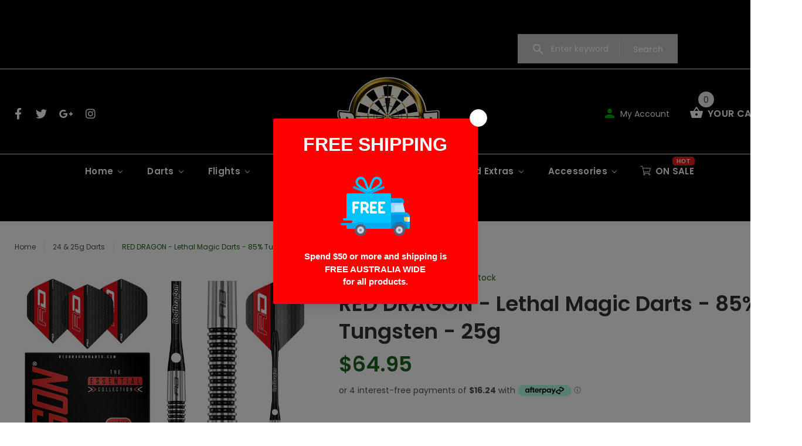

--- FILE ---
content_type: text/html; charset=utf-8
request_url: https://bullseyedarts.com.au/products/red-dragon-lethal-magic-darts-85-tungsten-25g
body_size: 78714
content:
            <!doctype html>
<!--[if lt IE 7]><html class="no-js lt-ie9 lt-ie8 lt-ie7" lang="en"> <![endif]-->
<!--[if IE 7]><html class="no-js lt-ie9 lt-ie8" lang="en"> <![endif]-->
<!--[if IE 8]><html class="no-js lt-ie9" lang="en"> <![endif]-->
<!--[if IE 9 ]><html class="ie9 no-js"> <![endif]-->
<!--[if (gt IE 9)|!(IE)]><!--> <html class="no-js"> <!--<![endif]-->
  <html lang="en" class="no-js">
<head>
  <!-- Google Tag Manager -->
<script>(function(w,d,s,l,i){w[l]=w[l]||[];w[l].push({'gtm.start':
new Date().getTime(),event:'gtm.js'});var f=d.getElementsByTagName(s)[0],
j=d.createElement(s),dl=l!='dataLayer'?'&l='+l:'';j.async=true;j.src=
'https://www.googletagmanager.com/gtm.js?id='+i+dl;f.parentNode.insertBefore(j,f);
})(window,document,'script','dataLayer','GTM-M7VZ3DT');</script>
<!-- End Google Tag Manager -->
  <meta name="facebook-domain-verification" content="tjlyyw112o3d9qygnaklsqi9tbiusy" />
  <meta name="google-site-verification" content="bDcQdagKamzUZ0WntYR6UO-gR2DC8ITarIB79ESIkKk" />
  <meta name="msvalidate.01" content="5BECB8EAF2316212902A2D04461591E6" />
  <!-- v1.0.8 -->
  <!-- Basic page needs ================================================== -->
  <meta charset="utf-8">
  <meta http-equiv="X-UA-Compatible" content="IE=edge,chrome=1">
  <meta name="viewport" content="width=device-width,initial-scale=1">
  <meta name="theme-color" content="#1f631f">
  <meta name="keywords" content="Shopify Template" />
  <meta name="author" content="etheme.com">
  <link rel="canonical" href="https://bullseyedarts.com.au/products/red-dragon-lethal-magic-darts-85-tungsten-25g"><link rel="shortcut icon" href="//bullseyedarts.com.au/cdn/shop/t/4/assets/favicon.png?v=50382665243581831751526774722" type="image/x-icon" /><!-- Title and description ================================================== -->
  
  <title>
    RED DRAGON - Lethal Magic Darts - 85% Tungsten - 25g
    
    
    
  </title><meta name="description" content="DimensionsLength: 50.8mmWidth: 6.2-8.6mm A potent addition designed for outright performance and agility through ultimate grip technology."><meta name="timezone" content="Australia/Queensland"><!-- Social meta ================================================== -->

  <meta property="og:type" content="product">
  <meta property="og:title" content="RED DRAGON - Lethal Magic Darts - 85% Tungsten - 25g">
  <meta property="og:url" content="https://bullseyedarts.com.au/products/red-dragon-lethal-magic-darts-85-tungsten-25g">
  
  <meta property="og:image" content="http://bullseyedarts.com.au/cdn/shop/products/Lethal_Magic_-_25g_-_Image_1_1620122412_grande.jpg?v=1623790227">
  <meta property="og:image:secure_url" content="https://bullseyedarts.com.au/cdn/shop/products/Lethal_Magic_-_25g_-_Image_1_1620122412_grande.jpg?v=1623790227">
  
  <meta property="og:image" content="http://bullseyedarts.com.au/cdn/shop/products/Lethal_Magic_-_25g_-_Image_6_1620122412_grande.jpg?v=1623790227">
  <meta property="og:image:secure_url" content="https://bullseyedarts.com.au/cdn/shop/products/Lethal_Magic_-_25g_-_Image_6_1620122412_grande.jpg?v=1623790227">
  
  <meta property="og:image" content="http://bullseyedarts.com.au/cdn/shop/products/Lethal_Magic_-_25g_-_Image_2_1620122412_grande.jpg?v=1623790227">
  <meta property="og:image:secure_url" content="https://bullseyedarts.com.au/cdn/shop/products/Lethal_Magic_-_25g_-_Image_2_1620122412_grande.jpg?v=1623790227">
  
  <meta property="og:price:amount" content="64.95">
  <meta property="og:price:currency" content="AUD">



  <meta property="og:description" content="DimensionsLength: 50.8mmWidth: 6.2-8.6mm A potent addition designed for outright performance and agility through ultimate grip technology.">


<meta property="og:site_name" content="Bullseye Darts Australia">



  <meta name="twitter:card" content="summary">




  <meta name="twitter:title" content="RED DRAGON - Lethal Magic Darts - 85% Tungsten - 25g">
  <meta name="twitter:description" content="DimensionsLength: 50.8mmWidth: 6.2-8.6mm
A potent addition designed for outright performance and agility through ultimate grip technology.">
  <meta name="twitter:image" content="https://bullseyedarts.com.au/cdn/shop/products/Lethal_Magic_-_25g_-_Image_1_1620122412_large.jpg?v=1623790227">
  <meta name="twitter:image:width" content="480">
  <meta name="twitter:image:height" content="480">
<!-- Helpers ================================================== -->

  <!-- CSS ================================================== -->
  <link href="https://fonts.googleapis.com/css?family=Poppins:100,200,300,400,500,600,700,800,900" rel="stylesheet"><link href="//bullseyedarts.com.au/cdn/shop/t/4/assets/bootstrap.css?v=118827393485362906511522835715" rel="stylesheet" type="text/css" media="all" />
<link href="//bullseyedarts.com.au/cdn/shop/t/4/assets/fontstyle.css?v=116177709830634153681522835716" rel="stylesheet" type="text/css" media="all" />
<link href="//bullseyedarts.com.au/cdn/shop/t/4/assets/slick.min.css?v=50001471619190811031522835719" rel="stylesheet" type="text/css" media="all" />





<link href="//bullseyedarts.com.au/cdn/shop/t/4/assets/style.scss.css?v=109890274481332053571745222207" rel="stylesheet" type="text/css" media="all" />
<script src="//bullseyedarts.com.au/cdn/shop/t/4/assets/jquery-2.1.4.min.js?v=146653844047132007351522835717" type="text/javascript"></script>

  <!-- Header hook for plugins ================================================== -->
  
  
  <script>window.performance && window.performance.mark && window.performance.mark('shopify.content_for_header.start');</script><meta name="google-site-verification" content="6LBxsROzE6tO_ShoJJ44jc0Ca34uoktfVzdtSmjQOXI">
<meta id="shopify-digital-wallet" name="shopify-digital-wallet" content="/1846116396/digital_wallets/dialog">
<meta name="shopify-checkout-api-token" content="7b138a719ae7673b8bdc07e9c1a155ca">
<meta id="in-context-paypal-metadata" data-shop-id="1846116396" data-venmo-supported="false" data-environment="production" data-locale="en_US" data-paypal-v4="true" data-currency="AUD">
<link rel="alternate" type="application/json+oembed" href="https://bullseyedarts.com.au/products/red-dragon-lethal-magic-darts-85-tungsten-25g.oembed">
<script async="async" src="/checkouts/internal/preloads.js?locale=en-AU"></script>
<script id="apple-pay-shop-capabilities" type="application/json">{"shopId":1846116396,"countryCode":"AU","currencyCode":"AUD","merchantCapabilities":["supports3DS"],"merchantId":"gid:\/\/shopify\/Shop\/1846116396","merchantName":"Bullseye Darts Australia","requiredBillingContactFields":["postalAddress","email","phone"],"requiredShippingContactFields":["postalAddress","email","phone"],"shippingType":"shipping","supportedNetworks":["visa","masterCard","amex","jcb"],"total":{"type":"pending","label":"Bullseye Darts Australia","amount":"1.00"},"shopifyPaymentsEnabled":true,"supportsSubscriptions":true}</script>
<script id="shopify-features" type="application/json">{"accessToken":"7b138a719ae7673b8bdc07e9c1a155ca","betas":["rich-media-storefront-analytics"],"domain":"bullseyedarts.com.au","predictiveSearch":true,"shopId":1846116396,"locale":"en"}</script>
<script>var Shopify = Shopify || {};
Shopify.shop = "bullseye-dart.myshopify.com";
Shopify.locale = "en";
Shopify.currency = {"active":"AUD","rate":"1.0"};
Shopify.country = "AU";
Shopify.theme = {"name":"Bullseyedart","id":19798360108,"schema_name":"MyShop","schema_version":"1.0.5","theme_store_id":null,"role":"main"};
Shopify.theme.handle = "null";
Shopify.theme.style = {"id":null,"handle":null};
Shopify.cdnHost = "bullseyedarts.com.au/cdn";
Shopify.routes = Shopify.routes || {};
Shopify.routes.root = "/";</script>
<script type="module">!function(o){(o.Shopify=o.Shopify||{}).modules=!0}(window);</script>
<script>!function(o){function n(){var o=[];function n(){o.push(Array.prototype.slice.apply(arguments))}return n.q=o,n}var t=o.Shopify=o.Shopify||{};t.loadFeatures=n(),t.autoloadFeatures=n()}(window);</script>
<script id="shop-js-analytics" type="application/json">{"pageType":"product"}</script>
<script defer="defer" async type="module" src="//bullseyedarts.com.au/cdn/shopifycloud/shop-js/modules/v2/client.init-shop-cart-sync_BN7fPSNr.en.esm.js"></script>
<script defer="defer" async type="module" src="//bullseyedarts.com.au/cdn/shopifycloud/shop-js/modules/v2/chunk.common_Cbph3Kss.esm.js"></script>
<script defer="defer" async type="module" src="//bullseyedarts.com.au/cdn/shopifycloud/shop-js/modules/v2/chunk.modal_DKumMAJ1.esm.js"></script>
<script type="module">
  await import("//bullseyedarts.com.au/cdn/shopifycloud/shop-js/modules/v2/client.init-shop-cart-sync_BN7fPSNr.en.esm.js");
await import("//bullseyedarts.com.au/cdn/shopifycloud/shop-js/modules/v2/chunk.common_Cbph3Kss.esm.js");
await import("//bullseyedarts.com.au/cdn/shopifycloud/shop-js/modules/v2/chunk.modal_DKumMAJ1.esm.js");

  window.Shopify.SignInWithShop?.initShopCartSync?.({"fedCMEnabled":true,"windoidEnabled":true});

</script>
<script>(function() {
  var isLoaded = false;
  function asyncLoad() {
    if (isLoaded) return;
    isLoaded = true;
    var urls = ["https:\/\/notify-me.makeprosimp.com\/v1\/min\/app.min.js?v=1\u0026shop=bullseye-dart.myshopify.com","https:\/\/cdnv2.mycustomizer.com\/s-scripts\/front.js.gz?shop=bullseye-dart.myshopify.com","https:\/\/cdn.productcustomizer.com\/storefront\/production-product-customizer-v2.js?shop=bullseye-dart.myshopify.com","https:\/\/cdn.s3.pop-convert.com\/pcjs.production.min.js?unique_id=bullseye-dart.myshopify.com\u0026shop=bullseye-dart.myshopify.com","https:\/\/script.pop-convert.com\/new-micro\/production.pc.min.js?unique_id=bullseye-dart.myshopify.com\u0026shop=bullseye-dart.myshopify.com"];
    for (var i = 0; i < urls.length; i++) {
      var s = document.createElement('script');
      s.type = 'text/javascript';
      s.async = true;
      s.src = urls[i];
      var x = document.getElementsByTagName('script')[0];
      x.parentNode.insertBefore(s, x);
    }
  };
  if(window.attachEvent) {
    window.attachEvent('onload', asyncLoad);
  } else {
    window.addEventListener('load', asyncLoad, false);
  }
})();</script>
<script id="__st">var __st={"a":1846116396,"offset":36000,"reqid":"97859932-0cc5-4f33-b291-f9b99f00cd33-1769985228","pageurl":"bullseyedarts.com.au\/products\/red-dragon-lethal-magic-darts-85-tungsten-25g","u":"ec4fdc6b782e","p":"product","rtyp":"product","rid":6773976662193};</script>
<script>window.ShopifyPaypalV4VisibilityTracking = true;</script>
<script id="captcha-bootstrap">!function(){'use strict';const t='contact',e='account',n='new_comment',o=[[t,t],['blogs',n],['comments',n],[t,'customer']],c=[[e,'customer_login'],[e,'guest_login'],[e,'recover_customer_password'],[e,'create_customer']],r=t=>t.map((([t,e])=>`form[action*='/${t}']:not([data-nocaptcha='true']) input[name='form_type'][value='${e}']`)).join(','),a=t=>()=>t?[...document.querySelectorAll(t)].map((t=>t.form)):[];function s(){const t=[...o],e=r(t);return a(e)}const i='password',u='form_key',d=['recaptcha-v3-token','g-recaptcha-response','h-captcha-response',i],f=()=>{try{return window.sessionStorage}catch{return}},m='__shopify_v',_=t=>t.elements[u];function p(t,e,n=!1){try{const o=window.sessionStorage,c=JSON.parse(o.getItem(e)),{data:r}=function(t){const{data:e,action:n}=t;return t[m]||n?{data:e,action:n}:{data:t,action:n}}(c);for(const[e,n]of Object.entries(r))t.elements[e]&&(t.elements[e].value=n);n&&o.removeItem(e)}catch(o){console.error('form repopulation failed',{error:o})}}const l='form_type',E='cptcha';function T(t){t.dataset[E]=!0}const w=window,h=w.document,L='Shopify',v='ce_forms',y='captcha';let A=!1;((t,e)=>{const n=(g='f06e6c50-85a8-45c8-87d0-21a2b65856fe',I='https://cdn.shopify.com/shopifycloud/storefront-forms-hcaptcha/ce_storefront_forms_captcha_hcaptcha.v1.5.2.iife.js',D={infoText:'Protected by hCaptcha',privacyText:'Privacy',termsText:'Terms'},(t,e,n)=>{const o=w[L][v],c=o.bindForm;if(c)return c(t,g,e,D).then(n);var r;o.q.push([[t,g,e,D],n]),r=I,A||(h.body.append(Object.assign(h.createElement('script'),{id:'captcha-provider',async:!0,src:r})),A=!0)});var g,I,D;w[L]=w[L]||{},w[L][v]=w[L][v]||{},w[L][v].q=[],w[L][y]=w[L][y]||{},w[L][y].protect=function(t,e){n(t,void 0,e),T(t)},Object.freeze(w[L][y]),function(t,e,n,w,h,L){const[v,y,A,g]=function(t,e,n){const i=e?o:[],u=t?c:[],d=[...i,...u],f=r(d),m=r(i),_=r(d.filter((([t,e])=>n.includes(e))));return[a(f),a(m),a(_),s()]}(w,h,L),I=t=>{const e=t.target;return e instanceof HTMLFormElement?e:e&&e.form},D=t=>v().includes(t);t.addEventListener('submit',(t=>{const e=I(t);if(!e)return;const n=D(e)&&!e.dataset.hcaptchaBound&&!e.dataset.recaptchaBound,o=_(e),c=g().includes(e)&&(!o||!o.value);(n||c)&&t.preventDefault(),c&&!n&&(function(t){try{if(!f())return;!function(t){const e=f();if(!e)return;const n=_(t);if(!n)return;const o=n.value;o&&e.removeItem(o)}(t);const e=Array.from(Array(32),(()=>Math.random().toString(36)[2])).join('');!function(t,e){_(t)||t.append(Object.assign(document.createElement('input'),{type:'hidden',name:u})),t.elements[u].value=e}(t,e),function(t,e){const n=f();if(!n)return;const o=[...t.querySelectorAll(`input[type='${i}']`)].map((({name:t})=>t)),c=[...d,...o],r={};for(const[a,s]of new FormData(t).entries())c.includes(a)||(r[a]=s);n.setItem(e,JSON.stringify({[m]:1,action:t.action,data:r}))}(t,e)}catch(e){console.error('failed to persist form',e)}}(e),e.submit())}));const S=(t,e)=>{t&&!t.dataset[E]&&(n(t,e.some((e=>e===t))),T(t))};for(const o of['focusin','change'])t.addEventListener(o,(t=>{const e=I(t);D(e)&&S(e,y())}));const B=e.get('form_key'),M=e.get(l),P=B&&M;t.addEventListener('DOMContentLoaded',(()=>{const t=y();if(P)for(const e of t)e.elements[l].value===M&&p(e,B);[...new Set([...A(),...v().filter((t=>'true'===t.dataset.shopifyCaptcha))])].forEach((e=>S(e,t)))}))}(h,new URLSearchParams(w.location.search),n,t,e,['guest_login'])})(!0,!0)}();</script>
<script integrity="sha256-4kQ18oKyAcykRKYeNunJcIwy7WH5gtpwJnB7kiuLZ1E=" data-source-attribution="shopify.loadfeatures" defer="defer" src="//bullseyedarts.com.au/cdn/shopifycloud/storefront/assets/storefront/load_feature-a0a9edcb.js" crossorigin="anonymous"></script>
<script data-source-attribution="shopify.dynamic_checkout.dynamic.init">var Shopify=Shopify||{};Shopify.PaymentButton=Shopify.PaymentButton||{isStorefrontPortableWallets:!0,init:function(){window.Shopify.PaymentButton.init=function(){};var t=document.createElement("script");t.src="https://bullseyedarts.com.au/cdn/shopifycloud/portable-wallets/latest/portable-wallets.en.js",t.type="module",document.head.appendChild(t)}};
</script>
<script data-source-attribution="shopify.dynamic_checkout.buyer_consent">
  function portableWalletsHideBuyerConsent(e){var t=document.getElementById("shopify-buyer-consent"),n=document.getElementById("shopify-subscription-policy-button");t&&n&&(t.classList.add("hidden"),t.setAttribute("aria-hidden","true"),n.removeEventListener("click",e))}function portableWalletsShowBuyerConsent(e){var t=document.getElementById("shopify-buyer-consent"),n=document.getElementById("shopify-subscription-policy-button");t&&n&&(t.classList.remove("hidden"),t.removeAttribute("aria-hidden"),n.addEventListener("click",e))}window.Shopify?.PaymentButton&&(window.Shopify.PaymentButton.hideBuyerConsent=portableWalletsHideBuyerConsent,window.Shopify.PaymentButton.showBuyerConsent=portableWalletsShowBuyerConsent);
</script>
<script data-source-attribution="shopify.dynamic_checkout.cart.bootstrap">document.addEventListener("DOMContentLoaded",(function(){function t(){return document.querySelector("shopify-accelerated-checkout-cart, shopify-accelerated-checkout")}if(t())Shopify.PaymentButton.init();else{new MutationObserver((function(e,n){t()&&(Shopify.PaymentButton.init(),n.disconnect())})).observe(document.body,{childList:!0,subtree:!0})}}));
</script>
<link id="shopify-accelerated-checkout-styles" rel="stylesheet" media="screen" href="https://bullseyedarts.com.au/cdn/shopifycloud/portable-wallets/latest/accelerated-checkout-backwards-compat.css" crossorigin="anonymous">
<style id="shopify-accelerated-checkout-cart">
        #shopify-buyer-consent {
  margin-top: 1em;
  display: inline-block;
  width: 100%;
}

#shopify-buyer-consent.hidden {
  display: none;
}

#shopify-subscription-policy-button {
  background: none;
  border: none;
  padding: 0;
  text-decoration: underline;
  font-size: inherit;
  cursor: pointer;
}

#shopify-subscription-policy-button::before {
  box-shadow: none;
}

      </style>
<link rel="stylesheet" media="screen" href="//bullseyedarts.com.au/cdn/shop/t/4/compiled_assets/styles.css?v=10474">
<script>window.performance && window.performance.mark && window.performance.mark('shopify.content_for_header.end');</script>
  <script>    
    var shop_url = 'https://bullseyedarts.com.au',
    	money_format = '${{amount}}',
        color_with_border = 'White',
        colors_value = ',white: #ffffff,red: #ff0000,black: #000000,blue: #0000ff,green: #00ff00,purple: #800080,silver: #c0c0c0,brown: #7b3f00,light-brown: #feb035,dark-turquoise: #23cddc,orange: #fe9001,tan: #eacea7,violet: #ee82ee,pink: #ffc0cb,grey: #808080,yellow: #ffff00,',
    	texture_obj = function(){return JSON.parse('{"Aqua":"//bullseyedarts.com.au/cdn/shop/t/4/assets/filter_color1.png?v=56534423746082255791527166466","Dark Blue":"//bullseyedarts.com.au/cdn/shop/t/4/assets/filter_color2.png?v=217589875903544351527166466","Powder Blue":"//bullseyedarts.com.au/cdn/shop/t/4/assets/filter_color3.png?v=153952455628319920351571949190","Pink":"//bullseyedarts.com.au/cdn/shop/t/4/assets/filter_color4.png?v=117468845930574457451526963644","Gold":"//bullseyedarts.com.au/cdn/shop/t/4/assets/filter_color5.png?v=30953996010631738621526963644","Clear":"//bullseyedarts.com.au/cdn/shop/t/4/assets/filter_color6.png?v=45767860301016159191542610902","Grey":"//bullseyedarts.com.au/cdn/shop/t/4/assets/filter_color7.png?v=68207598781167293251542610843","Jade":"//bullseyedarts.com.au/cdn/shop/t/4/assets/filter_color8.png?v=110462483982175863841542610843","Yellow":"//bullseyedarts.com.au/cdn/shop/t/4/assets/filter_color9.png?v=133794259098363978171571949190","Smoke":"//bullseyedarts.com.au/cdn/shop/t/4/assets/filter_color10.png?v=78440390352152368221571949190","Hot Pink":"//bullseyedarts.com.au/cdn/shop/t/4/assets/filter_color11.png?v=16890308385759323281571949190","Purple":"//bullseyedarts.com.au/cdn/shop/t/4/assets/filter_color12.png?v=182322046937129307441571949691","Black":"//bullseyedarts.com.au/cdn/shop/t/4/assets/filter_color13.png?v=150863305630111793971571949691","Orange":"//bullseyedarts.com.au/cdn/shop/t/4/assets/filter_color14.png?v=45019088585569521791571949691","Green":"//bullseyedarts.com.au/cdn/shop/t/4/assets/filter_color15.png?v=84417885742102334021571949691","Red":"//bullseyedarts.com.au/cdn/shop/t/4/assets/filter_color16.png?v=148666514463179814131571949692","Smokey":"//bullseyedarts.com.au/cdn/shop/t/4/assets/filter_color17.png?v=135293694855183380521574406719"}');
    }
    texture_obj = texture_obj();
          
    var addtocart_text = '<span class="icon icon-shopping_basket"></span> ADD TO CART',
    	unavailable_text = 'Sold Out',
        addedhtml_text = '<span class="icon icon-shopping_basket"></span> ADDED',
        errorhtml_text = '<span class="icon icon-shopping_basket"></span> LIMIT PRODUCTS',
        wait_text = '<span class="icon icon-shopping_basket"></span> WAIT';
        
    var set_day = 'Day',
        set_hour = 'Hrs',
        set_minute = 'Min',
        set_second = 'Sec';
        
    var mobile_menu_close = 'Close',
    	mobile_menu_back = 'Back'
  </script>
  
  <style>
    [data-rating="0.0"]{
      display:none !important;
    }
  </style>
  
  
 
  
<!-- BEGIN app block: shopify://apps/buddha-mega-menu-navigation/blocks/megamenu/dbb4ce56-bf86-4830-9b3d-16efbef51c6f -->
<script>
        var productImageAndPrice = [],
            collectionImages = [],
            articleImages = [],
            mmLivIcons = true,
            mmFlipClock = false,
            mmFixesUseJquery = false,
            mmNumMMI = 9,
            mmSchemaTranslation = {},
            mmMenuStrings =  {"menuStrings":{"default":{"Home":"Home","Customer Service":"Customer Service","Contact us":"Contact us","Shipping Info":"Shipping Info","Privacy Policy":"Privacy Policy","Returns Policy":"Returns Policy","Information":"Information","About us":"About us","FAQ":"FAQ","Visit us":"Visit us","Darts":"Darts","Brand":"Brand","ON SALE":"ON SALE","Datadart Darts":"Datadart Darts","Formula Darts":"Formula Darts","Red Dragon Darts":"Red Dragon Darts","Harrows Darts":"Harrows Darts","Mission Darts":"Mission Darts","One80 Darts":"One80 Darts","Shot Darts":"Shot Darts","Target Darts":"Target Darts","TEX Darts":"TEX Darts","Unicorn Darts":"Unicorn Darts","Winmau Darts":"Winmau Darts","Soft Tip Darts":"Soft Tip Darts","Weight":"Weight","Under 20g Darts":"Under 20g Darts","20 & 21g Darts":"20 & 21g Darts","22 & 23g Darts":"22 & 23g Darts","24 & 25g Darts":"24 & 25g Darts","26 & 27g Darts":"26 & 27g Darts","28g & Over Darts":"28g & Over Darts","Tungsten Content":"Tungsten Content","All Tungsten Darts":"All Tungsten Darts","Brass & Other":"Brass & Other","80% Tungsten":"80% Tungsten","85% Tungsten":"85% Tungsten","90% Tungsten":"90% Tungsten","95+% Tungsten":"95+% Tungsten","Flights":"Flights","All Flights":"All Flights","AFL Flights":"AFL Flights","Amazon Flights":"Amazon Flights","Condor Flights":"Condor Flights","Datadart Flights":"Datadart Flights","Designa Flights":"Designa Flights","Harley Davidson":"Harley Davidson","Harrows Flights":"Harrows Flights","L-Style Flights":"L-Style Flights","Mission Flights":"Mission Flights","NRL Flights":"NRL Flights","Red Dragon Flights":"Red Dragon Flights","Robson Flights":"Robson Flights","Ruthless Flights":"Ruthless Flights","Shot Flights":"Shot Flights","Target Flights":"Target Flights","TEX Flights":"TEX Flights","Unicorn Flights":"Unicorn Flights","Winmau Flights":"Winmau Flights","Shape":"Shape","Standard Shape":"Standard Shape","Kite & Tear Drop Shape":"Kite & Tear Drop Shape","Slim Shape":"Slim Shape","Specialist Shape":"Specialist Shape","Dimplex & Textured Flights":"Dimplex & Textured Flights","Thickness":"Thickness","75 Micron  - Standard":"75 Micron  - Standard","100 Micron - Extra Tough":"100 Micron - Extra Tough","150 Micron - Super Tough":"150 Micron - Super Tough","Shape Locked - Rigid":"Shape Locked - Rigid","Shafts":"Shafts","Brands":"Brands","Bullseye Shafts":"Bullseye Shafts","Datadart Shafts":"Datadart Shafts","Designa Shafts":"Designa Shafts","Harrows Shafts":"Harrows Shafts","One80 Shafts":"One80 Shafts","Red Dragon Shafts":"Red Dragon Shafts","Shot Shafts":"Shot Shafts","Target Shafts":"Target Shafts","TEX Shafts":"TEX Shafts","Unicorn Shafts":"Unicorn Shafts","Winmau Shafts":"Winmau Shafts","Material":"Material","Nylon & Plastic Shafts":"Nylon & Plastic Shafts","Metal Shafts":"Metal Shafts","Carbon & Composite Shafts":"Carbon & Composite Shafts","Characteristics":"Characteristics","Spinning & Flexible":"Spinning & Flexible","Transparent Colour":"Transparent Colour","Solid Colour":"Solid Colour","Grooved & Textured":"Grooved & Textured","Dartboards":"Dartboards","Sets and Packages":"Sets and Packages","Dartboard Extras":"Dartboard Extras","Cabinets & Surrounds":"Cabinets & Surrounds","Mats, Lighting & Stands":"Mats, Lighting & Stands","Accessories":"Accessories","All Accessories":"All Accessories","Cases & Wallets":"Cases & Wallets","Points":"Points","Cuesports & Games":"Cuesports & Games","Cues":"Cues","All Cues":"All Cues","Ash Cues":"Ash Cues","Maple Cues":"Maple Cues","Carbon & Composite Cues":"Carbon & Composite Cues","Two Piece Cues":"Two Piece Cues","Cue Accessories":"Cue Accessories","All Cue Accessories":"All Cue Accessories","Cue Tips & Ferrules":"Cue Tips & Ferrules","Cue Cases":"Cue Cases","Cue Racks & Stands":"Cue Racks & Stands","Cue Chalk":"Cue Chalk","Cue Care & Maintenance":"Cue Care & Maintenance","Table Accessories":"Table Accessories","All Table Accessories":"All Table Accessories","Balls":"Balls","Ball Triangles":"Ball Triangles","Table Brushes":"Table Brushes","Table Covers":"Table Covers","Table Cloth":"Table Cloth","All Toys & Games":"All Toys & Games","Family Games":"Family Games","Table Tennis":"Table Tennis","Basketball":"Basketball"}},"additional":{"default":{"NEW":"NEW","SALE":"SALE","HOT":"HOT"}}} ,
            mmShopLocale = "en",
            mmShopLocaleCollectionsRoute = "/collections",
            mmSchemaDesignJSON = [{"action":"menu-select","value":"main-menu"},{"action":"design","setting":"background_hover_color","value":"#303030"},{"action":"design","setting":"text_color","value":"#ffffff"},{"action":"design","setting":"font_size","value":"14px"},{"action":"design","setting":"tree_sub_direction","value":"set_tree_auto"},{"action":"design","setting":"vertical_font_size","value":"12px"},{"action":"design","setting":"button_background_hover_color","value":"#0d8781"},{"action":"design","setting":"button_background_color","value":"#0da19a"},{"action":"design","setting":"button_text_hover_color","value":"#ffffff"},{"action":"design","setting":"button_text_color","value":"#ffffff"},{"action":"design","setting":"vertical_text_color","value":"#ffffff"},{"action":"design","setting":"vertical_link_color","value":"#ffffff"},{"action":"design","setting":"vertical_link_hover_color","value":"#0da19a"},{"action":"design","setting":"link_color","value":"#f6eded"},{"action":"design","setting":"link_hover_color","value":"#3fbb29"},{"action":"design","setting":"font_family","value":"Rubik"},{"action":"design","setting":"background_color","value":"#303030"}],
            mmDomChangeSkipUl = "",
            buddhaMegaMenuShop = "bullseye-dart.myshopify.com",
            mmWireframeCompression = "0",
            mmExtensionAssetUrl = "https://cdn.shopify.com/extensions/019abe06-4a3f-7763-88da-170e1b54169b/mega-menu-151/assets/";var bestSellersHTML = '';var newestProductsHTML = '';var buddhaLivIcons={"shoppingcart.svg":"<svg version=\"1.1\" xmlns=\"http:\/\/www.w3.org\/2000\/svg\" xmlns:xlink=\"http:\/\/www.w3.org\/1999\/xlink\" viewBox=\"0 0 60 60\" xml:space=\"preserve\" data-animoptions=\"{'duration':'2.5', 'repeat':'0', 'repeatDelay':'1'}\">\n\t<g class=\"lievo-main\">\n\t\t<g class=\"lievo-filledicon\">\n\t\t\t<g opacity=\"0\" data-animdata=\"\n\t\t\t\t{\n\t\t\t\t\t'steps':[\n\t\t\t\t\t\t{\n\t\t\t\t\t\t\t'duration':'0',\n\t\t\t\t\t\t\t'vars':{\n\t\t\t\t\t\t\t\t'opacity':'1',\n\t\t\t\t\t\t\t\t'repeat':'1',\n\t\t\t\t\t\t\t\t'repeatDelay':'5',\n\t\t\t\t\t\t\t\t'yoyo':'true'\n\t\t\t\t\t\t\t},\n\t\t\t\t\t\t\t'position':'0'\n\t\t\t\t\t\t},\n\t\t\t\t\t\t{\n\t\t\t\t\t\t\t'duration':'1',\n\t\t\t\t\t\t\t'vars':{\n\t\t\t\t\t\t\t\t'x':'+=70'\n\t\t\t\t\t\t\t},\n\t\t\t\t\t\t\t'position':'3.5'\n\t\t\t\t\t\t}\n\t\t\t\t\t]\n\t\t\t\t}\n\t\t\t\">\n\t\t\t\t<rect class=\"lievo-donotdraw\" x=\"21\" y=\"20\" fill=\"#9DD898\" stroke=\"#34495E\" stroke-width=\"2\" stroke-miterlimit=\"10\" width=\"22\" height=\"6\" data-animdata=\"\n\t\t\t\t\t{\n\t\t\t\t\t\t'steps':[\n\t\t\t\t\t\t\t{\n\t\t\t\t\t\t\t\t'duration':'0',\n\t\t\t\t\t\t\t\t'vars':{\n\t\t\t\t\t\t\t\t\t'y':'-=40'\n\t\t\t\t\t\t\t\t},\n\t\t\t\t\t\t\t\t'position':'0'\n\t\t\t\t\t\t\t},\n\t\t\t\t\t\t\t{\n\t\t\t\t\t\t\t\t'duration':'1',\n\t\t\t\t\t\t\t\t'vars':{\n\t\t\t\t\t\t\t\t\t'y':'0',\n\t\t\t\t\t\t\t\t\t'ease':'Power2.easeOut'\n\t\t\t\t\t\t\t\t}\n\t\t\t\t\t\t\t}\n\t\t\t\t\t\t]\n\t\t\t\t\t}\n\t\t\t\t\"\/>\n\t\t\t\t<rect class=\"lievo-donotdraw\" x=\"21\" y=\"15\" fill=\"#AEA8D3\" stroke=\"#34495E\" stroke-width=\"2\" stroke-miterlimit=\"10\" width=\"10\" height=\"10\" data-animdata=\"\n\t\t\t\t\t{\n\t\t\t\t\t\t'steps':[\n\t\t\t\t\t\t\t{\n\t\t\t\t\t\t\t\t'duration':'0',\n\t\t\t\t\t\t\t\t'vars':{\n\t\t\t\t\t\t\t\t\t'y':'-=50'\n\t\t\t\t\t\t\t\t},\n\t\t\t\t\t\t\t\t'position':'0'\n\t\t\t\t\t\t\t},\n\t\t\t\t\t\t\t{\n\t\t\t\t\t\t\t\t'duration':'1',\n\t\t\t\t\t\t\t\t'vars':{\n\t\t\t\t\t\t\t\t\t'y':'0',\n\t\t\t\t\t\t\t\t\t'ease':'Power2.easeOut'\n\t\t\t\t\t\t\t\t},\n\t\t\t\t\t\t\t\t'position':'1'\n\t\t\t\t\t\t\t}\n\t\t\t\t\t\t]\n\t\t\t\t\t}\n\t\t\t\t\"\/>\n\t\t\t\t<path class=\"lievo-donotdraw\" fill=\"#EB9532\" stroke=\"#34495E\" stroke-width=\"2\" stroke-miterlimit=\"10\" d=\"M47,20.59c0,3.59-2.69,4.41-6,4.41s-6-0.82-6-4.41c0-2.85,1.93-5,4.29-5.88c-0.86-0.86-1.71-3.43-1.93-4.29c2.2,0.38,3.96,0.05,7.07,0c-0.27,1.39-0.82,2.87-1.71,4.29C45.06,15.6,47,17.75,47,20.59z\" data-animdata=\"\n\t\t\t\t\t{\n\t\t\t\t\t\t'steps':[\n\t\t\t\t\t\t\t{\n\t\t\t\t\t\t\t\t'duration':'0',\n\t\t\t\t\t\t\t\t'vars':{\n\t\t\t\t\t\t\t\t\t'y':'-=50'\n\t\t\t\t\t\t\t\t},\n\t\t\t\t\t\t\t\t'position':'0'\n\t\t\t\t\t\t\t},\n\t\t\t\t\t\t\t{\n\t\t\t\t\t\t\t\t'duration':'1',\n\t\t\t\t\t\t\t\t'vars':{\n\t\t\t\t\t\t\t\t\t'y':'0',\n\t\t\t\t\t\t\t\t\t'ease':'Power2.easeOut'\n\t\t\t\t\t\t\t\t},\n\t\t\t\t\t\t\t\t'position':'2'\n\t\t\t\t\t\t\t}\n\t\t\t\t\t\t]\n\t\t\t\t\t}\n\t\t\t\t\"\/>\n\t\t\t<\/g>\n\t\t\t<g data-animdata=\"\n\t\t\t\t{\n\t\t\t\t\t'steps':[\n\t\t\t\t\t\t{\n\t\t\t\t\t\t\t'duration':'1',\n\t\t\t\t\t\t\t'vars':{\n\t\t\t\t\t\t\t\t'x':'+=70'\n\t\t\t\t\t\t\t},\n\t\t\t\t\t\t\t'position':'3.5'\n\t\t\t\t\t\t},\n\t\t\t\t\t\t{\n\t\t\t\t\t\t\t'duration':'0',\n\t\t\t\t\t\t\t'vars':{\n\t\t\t\t\t\t\t\t'y':'+=70'\n\t\t\t\t\t\t\t}\n\t\t\t\t\t\t},\n\t\t\t\t\t\t{\n\t\t\t\t\t\t\t'duration':'0',\n\t\t\t\t\t\t\t'vars':{\n\t\t\t\t\t\t\t\t'x':'-=140'\n\t\t\t\t\t\t\t}\n\t\t\t\t\t\t},\n\t\t\t\t\t\t{\n\t\t\t\t\t\t\t'duration':'0',\n\t\t\t\t\t\t\t'vars':{\n\t\t\t\t\t\t\t\t'y':'0'\n\t\t\t\t\t\t\t}\n\t\t\t\t\t\t},\n\t\t\t\t\t\t{\n\t\t\t\t\t\t\t'duration':'1',\n\t\t\t\t\t\t\t'vars':{\n\t\t\t\t\t\t\t\t'x':'0',\n\t\t\t\t\t\t\t\t'ease':'Power2.easeOut'\n\t\t\t\t\t\t\t},\n\t\t\t\t\t\t\t'position':'+=0.5'\n\t\t\t\t\t\t}\n\t\t\t\t\t]\n\t\t\t\t}\n\t\t\t\">\n\t\t\t\t<polyline class=\"lievo-altstroke\" fill=\"#8EFFC1\" stroke=\"#34495E\" stroke-width=\"2\" stroke-linecap=\"square\" stroke-miterlimit=\"10\" points=\"17,19 49,19 45,35 20.5,35\"\/>\n\t\t\t\t<polyline fill=\"none\" stroke=\"#34495E\" stroke-width=\"2\" stroke-linecap=\"round\" stroke-linejoin=\"round\" stroke-miterlimit=\"10\" points=\"7,11 15,11 21,41 44,41\"\/>\n\t\t\t\t<circle fill=\"#336E7B\" stroke=\"#34495E\" stroke-width=\"2\" stroke-linecap=\"square\" stroke-miterlimit=\"10\" cx=\"22\" cy=\"46\" r=\"3\"\/>\n\t\t\t\t<circle fill=\"#336E7B\" stroke=\"#34495E\" stroke-width=\"2\" stroke-linecap=\"square\" stroke-miterlimit=\"10\" cx=\"44\" cy=\"46\" r=\"3\"\/>\n\t\t\t<\/g>\n\t\t<\/g>\n\n\t\t<g class=\"lievo-lineicon\">\n\t\t\t<g opacity=\"0\" data-animdata=\"\n\t\t\t\t{\n\t\t\t\t\t'steps':[\n\t\t\t\t\t\t{\n\t\t\t\t\t\t\t'duration':'0',\n\t\t\t\t\t\t\t'vars':{\n\t\t\t\t\t\t\t\t'opacity':'1',\n\t\t\t\t\t\t\t\t'repeat':'1',\n\t\t\t\t\t\t\t\t'repeatDelay':'5',\n\t\t\t\t\t\t\t\t'yoyo':'true'\n\t\t\t\t\t\t\t},\n\t\t\t\t\t\t\t'position':'0'\n\t\t\t\t\t\t},\n\t\t\t\t\t\t{\n\t\t\t\t\t\t\t'duration':'1',\n\t\t\t\t\t\t\t'vars':{\n\t\t\t\t\t\t\t\t'x':'+=70'\n\t\t\t\t\t\t\t},\n\t\t\t\t\t\t\t'position':'3.5'\n\t\t\t\t\t\t}\n\t\t\t\t\t]\n\t\t\t\t}\n\t\t\t\">\n\t\t\t\t<rect class=\"lievo-donotdraw\" x=\"21\" y=\"27\" fill=\"none\" stroke=\"#34495E\" stroke-width=\"2\" stroke-miterlimit=\"10\" width=\"22\" height=\"6\" data-animdata=\"\n\t\t\t\t\t{\n\t\t\t\t\t\t'steps':[\n\t\t\t\t\t\t\t{\n\t\t\t\t\t\t\t\t'duration':'0',\n\t\t\t\t\t\t\t\t'vars':{\n\t\t\t\t\t\t\t\t\t'y':'-=50'\n\t\t\t\t\t\t\t\t},\n\t\t\t\t\t\t\t\t'position':'0'\n\t\t\t\t\t\t\t},\n\t\t\t\t\t\t\t{\n\t\t\t\t\t\t\t\t'duration':'1',\n\t\t\t\t\t\t\t\t'vars':{\n\t\t\t\t\t\t\t\t\t'y':'0',\n\t\t\t\t\t\t\t\t\t'ease':'Power2.easeOut'\n\t\t\t\t\t\t\t\t}\n\t\t\t\t\t\t\t}\n\t\t\t\t\t\t]\n\t\t\t\t\t}\n\t\t\t\t\"\/>\n\t\t\t\t<rect class=\"lievo-donotdraw\" x=\"21\" y=\"15\" fill=\"none\" stroke=\"#34495E\" stroke-width=\"2\" stroke-miterlimit=\"10\" width=\"10\" height=\"10\" data-animdata=\"\n\t\t\t\t\t{\n\t\t\t\t\t\t'steps':[\n\t\t\t\t\t\t\t{\n\t\t\t\t\t\t\t\t'duration':'0',\n\t\t\t\t\t\t\t\t'vars':{\n\t\t\t\t\t\t\t\t\t'y':'-=50'\n\t\t\t\t\t\t\t\t},\n\t\t\t\t\t\t\t\t'position':'0'\n\t\t\t\t\t\t\t},\n\t\t\t\t\t\t\t{\n\t\t\t\t\t\t\t\t'duration':'1',\n\t\t\t\t\t\t\t\t'vars':{\n\t\t\t\t\t\t\t\t\t'y':'0',\n\t\t\t\t\t\t\t\t\t'ease':'Power2.easeOut'\n\t\t\t\t\t\t\t\t},\n\t\t\t\t\t\t\t\t'position':'1'\n\t\t\t\t\t\t\t}\n\t\t\t\t\t\t]\n\t\t\t\t\t}\n\t\t\t\t\"\/>\n\t\t\t\t<path class=\"lievo-donotdraw\" fill=\"none\" stroke=\"#34495E\" stroke-width=\"2\" stroke-miterlimit=\"10\" d=\"M47,20.59c0,3.59-2.69,4.41-6,4.41s-6-0.82-6-4.41c0-2.85,1.93-5,4.29-5.88c-0.86-0.86-1.71-3.43-1.93-4.29c2.2,0.38,3.96,0.05,7.07,0c-0.27,1.39-0.82,2.87-1.71,4.29C45.06,15.6,47,17.75,47,20.59z\" data-animdata=\"\n\t\t\t\t\t{\n\t\t\t\t\t\t'steps':[\n\t\t\t\t\t\t\t{\n\t\t\t\t\t\t\t\t'duration':'0',\n\t\t\t\t\t\t\t\t'vars':{\n\t\t\t\t\t\t\t\t\t'y':'-=50'\n\t\t\t\t\t\t\t\t},\n\t\t\t\t\t\t\t\t'position':'0'\n\t\t\t\t\t\t\t},\n\t\t\t\t\t\t\t{\n\t\t\t\t\t\t\t\t'duration':'1',\n\t\t\t\t\t\t\t\t'vars':{\n\t\t\t\t\t\t\t\t\t'y':'0',\n\t\t\t\t\t\t\t\t\t'ease':'Power2.easeOut'\n\t\t\t\t\t\t\t\t},\n\t\t\t\t\t\t\t\t'position':'2'\n\t\t\t\t\t\t\t}\n\t\t\t\t\t\t]\n\t\t\t\t\t}\n\t\t\t\t\"\/>\n\t\t\t<\/g>\n\t\t\t<g data-animdata=\"\n\t\t\t\t{\n\t\t\t\t\t'steps':[\n\t\t\t\t\t\t{\n\t\t\t\t\t\t\t'duration':'1',\n\t\t\t\t\t\t\t'vars':{\n\t\t\t\t\t\t\t\t'x':'+=70'\n\t\t\t\t\t\t\t},\n\t\t\t\t\t\t\t'position':'3.5'\n\t\t\t\t\t\t},\n\t\t\t\t\t\t{\n\t\t\t\t\t\t\t'duration':'0',\n\t\t\t\t\t\t\t'vars':{\n\t\t\t\t\t\t\t\t'y':'+=70'\n\t\t\t\t\t\t\t}\n\t\t\t\t\t\t},\n\t\t\t\t\t\t{\n\t\t\t\t\t\t\t'duration':'0',\n\t\t\t\t\t\t\t'vars':{\n\t\t\t\t\t\t\t\t'x':'-=140'\n\t\t\t\t\t\t\t}\n\t\t\t\t\t\t},\n\t\t\t\t\t\t{\n\t\t\t\t\t\t\t'duration':'0',\n\t\t\t\t\t\t\t'vars':{\n\t\t\t\t\t\t\t\t'y':'0'\n\t\t\t\t\t\t\t}\n\t\t\t\t\t\t},\n\t\t\t\t\t\t{\n\t\t\t\t\t\t\t'duration':'1',\n\t\t\t\t\t\t\t'vars':{\n\t\t\t\t\t\t\t\t'x':'0',\n\t\t\t\t\t\t\t\t'ease':'Power2.easeOut'\n\t\t\t\t\t\t\t},\n\t\t\t\t\t\t\t'position':'+=0.5'\n\t\t\t\t\t\t}\n\t\t\t\t\t]\n\t\t\t\t}\n\t\t\t\">\n\t\t\t\t<polyline class=\"lievo-altstroke\" fill=\"none\" stroke=\"#34495E\" stroke-width=\"2\" stroke-linecap=\"square\" stroke-miterlimit=\"10\" points=\"17,19 49,19 45,35 20.5,35\"\/>\n\t\t\t\t<polyline fill=\"none\" stroke=\"#34495E\" stroke-width=\"2\" stroke-linecap=\"round\" stroke-linejoin=\"round\" stroke-miterlimit=\"10\" points=\"7,11 15,11 21,41 44,41\"\/>\n\t\t\t\t<circle fill=\"none\" stroke=\"#34495E\" stroke-width=\"2\" stroke-linecap=\"square\" stroke-miterlimit=\"10\" cx=\"22\" cy=\"46\" r=\"3\"\/>\n\t\t\t\t<circle fill=\"none\" stroke=\"#34495E\" stroke-width=\"2\" stroke-linecap=\"square\" stroke-miterlimit=\"10\" cx=\"44\" cy=\"46\" r=\"3\"\/>\n\t\t\t<\/g>\n\t\t<\/g>\n\n\t\t<g class=\"lievo-solidicon\">\n\t\t\t<g opacity=\"0\" data-animdata=\"\n\t\t\t\t{\n\t\t\t\t\t'steps':[\n\t\t\t\t\t\t{\n\t\t\t\t\t\t\t'duration':'0',\n\t\t\t\t\t\t\t'vars':{\n\t\t\t\t\t\t\t\t'opacity':'1',\n\t\t\t\t\t\t\t\t'repeat':'1',\n\t\t\t\t\t\t\t\t'repeatDelay':'5',\n\t\t\t\t\t\t\t\t'yoyo':'true'\n\t\t\t\t\t\t\t},\n\t\t\t\t\t\t\t'position':'0'\n\t\t\t\t\t\t},\n\t\t\t\t\t\t{\n\t\t\t\t\t\t\t'duration':'1',\n\t\t\t\t\t\t\t'vars':{\n\t\t\t\t\t\t\t\t'x':'+=70'\n\t\t\t\t\t\t\t},\n\t\t\t\t\t\t\t'position':'3.5'\n\t\t\t\t\t\t}\n\t\t\t\t\t]\n\t\t\t\t}\n\t\t\t\">\n\t\t\t\t<rect class=\"lievo-donotdraw\" x=\"21\" y=\"20\" fill=\"#34495E\" stroke=\"#34495E\" stroke-width=\"2\" stroke-miterlimit=\"10\" width=\"22\" height=\"6\" data-animdata=\"\n\t\t\t\t\t{\n\t\t\t\t\t\t'steps':[\n\t\t\t\t\t\t\t{\n\t\t\t\t\t\t\t\t'duration':'0',\n\t\t\t\t\t\t\t\t'vars':{\n\t\t\t\t\t\t\t\t\t'y':'-=40'\n\t\t\t\t\t\t\t\t},\n\t\t\t\t\t\t\t\t'position':'0'\n\t\t\t\t\t\t\t},\n\t\t\t\t\t\t\t{\n\t\t\t\t\t\t\t\t'duration':'1',\n\t\t\t\t\t\t\t\t'vars':{\n\t\t\t\t\t\t\t\t\t'y':'0',\n\t\t\t\t\t\t\t\t\t'ease':'Power2.easeOut'\n\t\t\t\t\t\t\t\t}\n\t\t\t\t\t\t\t}\n\t\t\t\t\t\t]\n\t\t\t\t\t}\n\t\t\t\t\"\/>\n\t\t\t\t<rect class=\"lievo-donotdraw\" x=\"21\" y=\"15\" fill=\"#34495E\" stroke=\"#34495E\" stroke-width=\"2\" stroke-miterlimit=\"10\" width=\"10\" height=\"10\" data-animdata=\"\n\t\t\t\t\t{\n\t\t\t\t\t\t'steps':[\n\t\t\t\t\t\t\t{\n\t\t\t\t\t\t\t\t'duration':'0',\n\t\t\t\t\t\t\t\t'vars':{\n\t\t\t\t\t\t\t\t\t'y':'-=50'\n\t\t\t\t\t\t\t\t},\n\t\t\t\t\t\t\t\t'position':'0'\n\t\t\t\t\t\t\t},\n\t\t\t\t\t\t\t{\n\t\t\t\t\t\t\t\t'duration':'1',\n\t\t\t\t\t\t\t\t'vars':{\n\t\t\t\t\t\t\t\t\t'y':'0',\n\t\t\t\t\t\t\t\t\t'ease':'Power2.easeOut'\n\t\t\t\t\t\t\t\t},\n\t\t\t\t\t\t\t\t'position':'1'\n\t\t\t\t\t\t\t}\n\t\t\t\t\t\t]\n\t\t\t\t\t}\n\t\t\t\t\"\/>\n\t\t\t\t<path class=\"lievo-donotdraw\" fill=\"#34495E\" stroke=\"#34495E\" stroke-width=\"2\" stroke-miterlimit=\"10\" d=\"M47,20.59c0,3.59-2.69,4.41-6,4.41s-6-0.82-6-4.41c0-2.85,1.93-5,4.29-5.88c-0.86-0.86-1.71-3.43-1.93-4.29c2.2,0.38,3.96,0.05,7.07,0c-0.27,1.39-0.82,2.87-1.71,4.29C45.06,15.6,47,17.75,47,20.59z\" data-animdata=\"\n\t\t\t\t\t{\n\t\t\t\t\t\t'steps':[\n\t\t\t\t\t\t\t{\n\t\t\t\t\t\t\t\t'duration':'0',\n\t\t\t\t\t\t\t\t'vars':{\n\t\t\t\t\t\t\t\t\t'y':'-=50'\n\t\t\t\t\t\t\t\t},\n\t\t\t\t\t\t\t\t'position':'0'\n\t\t\t\t\t\t\t},\n\t\t\t\t\t\t\t{\n\t\t\t\t\t\t\t\t'duration':'1',\n\t\t\t\t\t\t\t\t'vars':{\n\t\t\t\t\t\t\t\t\t'y':'0',\n\t\t\t\t\t\t\t\t\t'ease':'Power2.easeOut'\n\t\t\t\t\t\t\t\t},\n\t\t\t\t\t\t\t\t'position':'2'\n\t\t\t\t\t\t\t}\n\t\t\t\t\t\t]\n\t\t\t\t\t}\n\t\t\t\t\"\/>\n\t\t\t<\/g>\n\t\t\t<g data-animdata=\"\n\t\t\t\t{\n\t\t\t\t\t'steps':[\n\t\t\t\t\t\t{\n\t\t\t\t\t\t\t'duration':'1',\n\t\t\t\t\t\t\t'vars':{\n\t\t\t\t\t\t\t\t'x':'+=70'\n\t\t\t\t\t\t\t},\n\t\t\t\t\t\t\t'position':'3.5'\n\t\t\t\t\t\t},\n\t\t\t\t\t\t{\n\t\t\t\t\t\t\t'duration':'0',\n\t\t\t\t\t\t\t'vars':{\n\t\t\t\t\t\t\t\t'y':'+=70'\n\t\t\t\t\t\t\t}\n\t\t\t\t\t\t},\n\t\t\t\t\t\t{\n\t\t\t\t\t\t\t'duration':'0',\n\t\t\t\t\t\t\t'vars':{\n\t\t\t\t\t\t\t\t'x':'-=140'\n\t\t\t\t\t\t\t}\n\t\t\t\t\t\t},\n\t\t\t\t\t\t{\n\t\t\t\t\t\t\t'duration':'0',\n\t\t\t\t\t\t\t'vars':{\n\t\t\t\t\t\t\t\t'y':'0'\n\t\t\t\t\t\t\t}\n\t\t\t\t\t\t},\n\t\t\t\t\t\t{\n\t\t\t\t\t\t\t'duration':'1',\n\t\t\t\t\t\t\t'vars':{\n\t\t\t\t\t\t\t\t'x':'0',\n\t\t\t\t\t\t\t\t'ease':'Power2.easeOut'\n\t\t\t\t\t\t\t},\n\t\t\t\t\t\t\t'position':'+=0.5'\n\t\t\t\t\t\t}\n\t\t\t\t\t]\n\t\t\t\t}\n\t\t\t\">\n\t\t\t\t<polyline fill=\"#34495E\" stroke=\"#34495E\" stroke-width=\"2\" stroke-linecap=\"square\" stroke-miterlimit=\"10\" points=\"17,19 49,19 45,35 20.5,35\"\/>\n\t\t\t\t<polyline fill=\"none\" stroke=\"#34495E\" stroke-width=\"2\" stroke-linecap=\"round\" stroke-linejoin=\"round\" stroke-miterlimit=\"10\" points=\"7,11 15,11 21,41 44,41\"\/>\n\t\t\t\t<circle fill=\"#34495E\" stroke=\"#34495E\" stroke-width=\"2\" stroke-linecap=\"square\" stroke-miterlimit=\"10\" cx=\"22\" cy=\"46\" r=\"3\"\/>\n\t\t\t\t<circle fill=\"#34495E\" stroke=\"#34495E\" stroke-width=\"2\" stroke-linecap=\"square\" stroke-miterlimit=\"10\" cx=\"44\" cy=\"46\" r=\"3\"\/>\n\t\t\t<\/g>\n\t\t<\/g>\n\t<\/g>\n<\/svg>"};/* get link lists api */
        var linkLists={"main-menu" : {"title":"Main menu", "items":["/","/collections/all-darts","/collections/all-flights","/collections/all-shafts","/collections/dartboards","/collections/surrounds-mats-cabinets-extras","/collections/accessories","/collections/cue-sports/Cue-Sports","/collections/toys-and-games",]},"footer" : {"title":"Footer menu", "items":["/search",]},"customer-service" : {"title":"Customer service", "items":["/pages/contact-us","/pages/shipping-info","/pages/privacy-policy","/pages/returns-exchange",]},"account" : {"title":"Account", "items":["/pages/my-account","/pages/wishlist","http://auspost.com.au/track/?ilink=ff-track-1","https://bullseye-dart.myshopify.com/cart",]},"info" : {"title":"Information", "items":["/pages/about-us","/pages/visit-our-darts-store","/pages/faq",]},"customer-account-main-menu" : {"title":"Customer account main menu", "items":["/","https://shopify.com/1846116396/account/orders?locale=en&amp;region_country=AU",]},"turbo-menu" : {"title":"Turbo Menu", "items":["/collections/all-darts","/collections/points","/collections/all-flights","/collections/all-shafts","/collections/cases-wallets","/collections/dartboards","/collections/surrounds-mats-cabinets-extras","/collections/cue-sports",]},};/*ENDPARSE*/

        

        /* set product prices *//* get the collection images *//* get the article images *//* customer fixes */
        var mmThemeFixesBeforeInit = function(){ customMenuUls=".header__menu-items,.overflow-menu,nav,ul"; /* generic mobile menu toggle translate effect */ document.addEventListener("toggleSubmenu", function (e) { var pc = document.querySelector("#PageContainer"); var mm = document.querySelector("#MobileNav"); if (pc && mm && typeof e.mmMobileHeight != "undefined"){ var pcStyle = pc.getAttribute("style"); if (pcStyle && pcStyle.indexOf("translate3d") != -1) { pc.style.transform = "translate3d(0px, "+ e.mmMobileHeight +"px, 0px)"; } } }); mmAddStyle(" .header__icons {z-index: 1003;} "); if (document.querySelectorAll(".sf-menu-links,ul.sf-nav").length == 2) { customMenuUls=".sf-menu-links,ul.sf-nav"; mmHorizontalMenus="ul.sf-nav"; mmVerticalMenus=".sf-menu-links"; mmAddStyle("@media screen and (min-width:1280px) { .sf-header__desktop {display: block !important;} }"); } if (document.querySelector(".mobile-menu__content>ul")) { mmDisableVisibleCheck=true; mmVerticalMenus=".mobile-menu__content>ul"; } window.mmLoadFunction = function(){ var num = 15; var intv = setInterval(function(){ var m = document.querySelector("#megamenu_level__1"); if (m && m.matches(".vertical-mega-menu")) reinitMenus("#megamenu_level__1"); if (num--==0) clearInterval(intv); },300); }; if (document.readyState !== "loading") { mmLoadFunction(); } else { document.removeEventListener("DOMContentLoaded", mmLoadFunction); document.addEventListener("DOMContentLoaded", mmLoadFunction); } }; var mmThemeFixesBefore = function(){ window.buddhaFilterLiElements = function(liElements){ var elements = []; for (var i=0; i<liElements.length; i++) { if (liElements[i].querySelector("[href=\"/cart\"],[href=\"/account/login\"]") == null) { elements.push(liElements[i]); } } return elements; }; if (tempMenuObject.u.matches("#mobile_menu, #velaMegamenu .nav, #SiteNav, #siteNav")) { tempMenuObject.liItems = buddhaFilterLiElements(mmNot(tempMenuObject.u.children, ".search_container,.site-nav__item_cart", true)); } else if (tempMenuObject.u.matches(".main_nav .nav .menu")) { var numMenusApplied = 0, numMenusAppliedSticky = 0; mmForEach(document, ".main_nav .nav .menu", function(el){ if (el.closest(".sticky_nav") == null) { if (el.querySelector(".buddha-menu-item")) { numMenusApplied++; } } else { if (el.querySelector(".buddha-menu-item")) { numMenusAppliedSticky++; } } }); if (((tempMenuObject.u.closest(".sticky_nav")) && (numMenusAppliedSticky < 1)) || ((tempMenuObject.u.closest(".sticky_nav")) && (numMenusApplied < 1))) { tempMenuObject.liItems = buddhaFilterLiElements(mmNot(tempMenuObject.u.children, ".search_container,.site-nav__item_cart")); } } else if (tempMenuObject.u.matches("#mobile-menu:not(.mm-menu)") && tempMenuObject.u.querySelector(".hamburger,.shifter-handle") == null) { tempMenuObject.liItems = buddhaFilterLiElements(tempMenuObject.u.children); } else if (tempMenuObject.u.matches("#accessibleNav") && tempMenuObject.u.closest("#topnav2") == null) { tempMenuObject.liItems = buddhaFilterLiElements(mmNot(tempMenuObject.u.children, ".customer-navlink")); } else if (tempMenuObject.u.matches("#megamenu_level__1")) { tempMenuObject.liClasses = "level_1__item"; tempMenuObject.aClasses = "level_1__link"; tempMenuObject.liItems = buddhaFilterLiElements(tempMenuObject.u.children); } else if (tempMenuObject.u.matches(".mobile-nav__items")) { tempMenuObject.liClasses = "mobile-nav__item"; tempMenuObject.aClasses = "mobile-nav__link"; tempMenuObject.liItems = buddhaFilterLiElements(tempMenuObject.u.children); } else if (tempMenuObject.u.matches("#NavDrawer > .mobile-nav") && document.querySelector(".mobile-nav>.buddha-menu-item") == null ) { tempMenuObject.liClasses = "mobile-nav__item"; tempMenuObject.aClasses = "mobile-nav__link"; tempMenuObject.liItems = buddhaFilterLiElements(mmNot(tempMenuObject.u.children, ".mobile-nav__search")); } else if (tempMenuObject.u.matches(".mobile-nav-wrapper > .mobile-nav")) { tempMenuObject.liClasses = "mobile-nav__item border-bottom"; tempMenuObject.aClasses = "mobile-nav__link"; tempMenuObject.liItems = buddhaFilterLiElements(mmNot(tempMenuObject.u.children, ".mobile-nav__search")); } else if (tempMenuObject.u.matches("#nav .mm-panel .mm-listview")) { tempMenuObject.liItems = buddhaFilterLiElements(tempMenuObject.u.children); var firstMmPanel = true; mmForEach(document, "#nav>.mm-panels>.mm-panel", function(el){ if (firstMmPanel) { firstMmPanel = false; el.classList.remove("mm-hidden"); el.classList.remove("mm-subopened"); } else { el.parentElement.removeChild(el); } }); } else if (tempMenuObject.u.matches(".SidebarMenu__Nav--primary")) { tempMenuObject.liClasses = "Collapsible"; tempMenuObject.aClasses = "Collapsible__Button Heading u-h6"; tempMenuObject.liItems = buddhaFilterLiElements(tempMenuObject.u.children); } else if (tempMenuObject.u.matches(".mm_menus_ul")) { tempMenuObject.liClasses = "ets_menu_item"; tempMenuObject.aClasses = "mm-nowrap"; tempMenuObject.liItems = buddhaFilterLiElements(tempMenuObject.u.children); mmAddStyle(" .horizontal-mega-menu > .buddha-menu-item > a {white-space: nowrap;} ", "mmThemeCStyle"); } else if (tempMenuObject.u.matches("#accordion")) { tempMenuObject.liClasses = ""; tempMenuObject.aClasses = ""; tempMenuObject.liItems = tempMenuObject.u.children; } else if (tempMenuObject.u.matches(".mobile-menu__panel:first-child .mobile-menu__nav")) { tempMenuObject.liClasses = "mobile-menu__nav-item"; tempMenuObject.aClasses = "mobile-menu__nav-link"; tempMenuObject.liItems = tempMenuObject.u.children; } else if (tempMenuObject.u.matches("#nt_menu_id")) { tempMenuObject.liClasses = "menu-item type_simple"; tempMenuObject.aClasses = "lh__1 flex al_center pr"; tempMenuObject.liItems = tempMenuObject.u.children; } else if (tempMenuObject.u.matches("#menu_mb_cat")) { tempMenuObject.liClasses = "menu-item type_simple"; tempMenuObject.aClasses = ""; tempMenuObject.liItems = tempMenuObject.u.children; } else if (tempMenuObject.u.matches("#menu_mb_ul")) { tempMenuObject.liClasses = "menu-item only_icon_false"; tempMenuObject.aClasses = ""; tempMenuObject.liItems = mmNot(tempMenuObject.u.children, "#customer_login_link,#customer_register_link,#item_mb_help", true); mmAddStyle(" #menu_mb_ul.vertical-mega-menu li.buddha-menu-item>a {display: flex !important;} #menu_mb_ul.vertical-mega-menu li.buddha-menu-item>a>.mm-title {padding: 0 !important;} ", "mmThemeStyle"); } else if (tempMenuObject.u.matches(".header__inline-menu > .list-menu")) { tempMenuObject.liClasses = ""; tempMenuObject.aClasses = "header__menu-item list-menu__item link focus-inset"; tempMenuObject.liItems = tempMenuObject.u.children; } else if (tempMenuObject.u.matches(".menu-drawer__navigation>.list-menu")) { tempMenuObject.liClasses = ""; tempMenuObject.aClasses = "menu-drawer__menu-item list-menu__item link link--text focus-inset"; tempMenuObject.liItems = tempMenuObject.u.children; } else if (tempMenuObject.u.matches(".header__menu-items")) { tempMenuObject.liClasses = "navbar-item header__item has-mega-menu"; tempMenuObject.aClasses = "navbar-link header__link"; tempMenuObject.liItems = tempMenuObject.u.children; mmAddStyle(" .horizontal-mega-menu .buddha-menu-item>a:after{content: none;} .horizontal-mega-menu>li>a{padding-right:10px !important;} .horizontal-mega-menu>li:not(.buddha-menu-item) {display: none !important;} ", "mmThemeStyle"); } else if (tempMenuObject.u.matches(".header__navigation")) { tempMenuObject.liClasses = "header__nav-item"; tempMenuObject.aClasses = ""; tempMenuObject.liItems = tempMenuObject.u.children; } else if (tempMenuObject.u.matches(".slide-nav")) { mmVerticalMenus=".slide-nav"; tempMenuObject.liClasses = "slide-nav__item"; tempMenuObject.aClasses = "slide-nav__link"; tempMenuObject.liItems = tempMenuObject.u.children; } else if (tempMenuObject.u.matches(".header__links-list")) { tempMenuObject.liClasses = ""; tempMenuObject.aClasses = ""; tempMenuObject.liItems = tempMenuObject.u.children; mmAddStyle(".header__left,.header__links {overflow: visible !important; }"); } else if (tempMenuObject.u.matches("#menu-main-navigation,#menu-mobile-nav,#t4s-menu-drawer")) { tempMenuObject.liClasses = ""; tempMenuObject.aClasses = ""; tempMenuObject.liItems = tempMenuObject.u.children; } else if (tempMenuObject.u.matches(".nav-desktop:first-child > .nav-desktop__tier-1")) { tempMenuObject.liClasses = "nav-desktop__tier-1-item"; tempMenuObject.aClasses = "nav-desktop__tier-1-link"; tempMenuObject.liItems = tempMenuObject.u.children; } else if (tempMenuObject.u.matches(".mobile-nav") && tempMenuObject.u.querySelector(".appear-animation.appear-delay-2") != null) { tempMenuObject.liClasses = "mobile-nav__item appear-animation appear-delay-3"; tempMenuObject.aClasses = "mobile-nav__link"; tempMenuObject.liItems = mmNot(tempMenuObject.u.children, "a[href*=account],.mobile-nav__spacer", true); } else if (tempMenuObject.u.matches("nav > .list-menu")) { tempMenuObject.liClasses = ""; tempMenuObject.aClasses = "header__menu-item list-menu__item link link--text focus-inset"; tempMenuObject.liItems = tempMenuObject.u.children; } else if (tempMenuObject.u.matches(".site-navigation>.navmenu")) { tempMenuObject.liClasses = "navmenu-item navmenu-basic__item"; tempMenuObject.aClasses = "navmenu-link navmenu-link-depth-1"; tempMenuObject.liItems = tempMenuObject.u.children; } else if (tempMenuObject.u.matches("nav>.site-navigation")) { tempMenuObject.liClasses = "site-nav__item site-nav__expanded-item site-nav--has-dropdown site-nav__dropdown-li--first-level"; tempMenuObject.aClasses = "site-nav__link site-nav__link--underline site-nav__link--has-dropdown"; tempMenuObject.liItems = tempMenuObject.u.children; } else if (tempMenuObject.u.matches("nav>.js-accordion-mobile-nav")) { tempMenuObject.liClasses = "js-accordion-header c-accordion__header"; tempMenuObject.aClasses = "js-accordion-link c-accordion__link"; tempMenuObject.liItems = mmNot(tempMenuObject.u.children, ".mobile-menu__item"); } else if (tempMenuObject.u.matches(".sf-menu-links")) { tempMenuObject.liClasses = "list-none"; tempMenuObject.aClasses = "block px-4 py-3"; tempMenuObject.liItems = tempMenuObject.u.children; } else if (tempMenuObject.u.matches(".sf-nav")) { tempMenuObject.liClasses = "sf-menu-item list-none sf-menu-item--no-mega sf-menu-item-parent"; tempMenuObject.aClasses = "block px-4 py-5 flex items-center sf__parent-item"; tempMenuObject.liItems = tempMenuObject.u.children; } else if (tempMenuObject.u.matches(".main-nav:not(.topnav)") && tempMenuObject.u.children.length>2) { tempMenuObject.liClasses = "main-nav__tier-1-item"; tempMenuObject.aClasses = "main-nav__tier-1-link"; tempMenuObject.liItems = tempMenuObject.u.children; } else if (tempMenuObject.u.matches(".mobile-nav") && tempMenuObject.u.querySelector(".mobile-nav__item") != null && document.querySelector(".mobile-nav .buddha-menu-item")==null) { tempMenuObject.liClasses = "mobile-nav__item"; tempMenuObject.aClasses = "mobile-nav__link"; tempMenuObject.liItems = tempMenuObject.u.children; } else if (tempMenuObject.u.matches("#t4s-nav-ul")) { tempMenuObject.liClasses = "t4s-type__mega menu-width__cus t4s-menu-item has--children menu-has__offsets"; tempMenuObject.aClasses = "t4s-lh-1 t4s-d-flex t4s-align-items-center t4s-pr"; tempMenuObject.liItems = tempMenuObject.u.children; } else if (tempMenuObject.u.matches("#menu-mb__ul")) { tempMenuObject.liClasses = "t4s-menu-item t4s-item-level-0"; tempMenuObject.aClasses = ""; tempMenuObject.liItems = mmNot(tempMenuObject.u.children, "#item_mb_wis,#item_mb_sea,#item_mb_acc,#item_mb_help"); } else if (tempMenuObject.u.matches(".navbar-nav")) { tempMenuObject.liClasses = "nav-item"; tempMenuObject.aClasses = "nav-link list-menu__item"; tempMenuObject.liItems = tempMenuObject.u.children; } else if (tempMenuObject.u.matches(".navbar-nav-sidebar")) { tempMenuObject.liClasses = "nav-item sidemenu-animation sidemenu-animation-delay-2"; tempMenuObject.aClasses = "list-menu__item"; tempMenuObject.liItems = tempMenuObject.u.children; } else if (tempMenuObject.u.matches(".mobile-menu__content>ul")) { tempMenuObject.liClasses = ""; tempMenuObject.aClasses = ""; tempMenuObject.liItems = tempMenuObject.u.children; mmAddStyle(" .vertical-mega-menu>li{padding:10px !important;} .vertical-mega-menu>li:not(.buddha-menu-item) {display: none !important;} "); } else if (tempMenuObject.u.matches("#offcanvas-menu-nav")) { tempMenuObject.liClasses = "nav-item"; tempMenuObject.aClasses = "nav-link"; tempMenuObject.liItems = tempMenuObject.u.children; } else if (tempMenuObject.u.matches(".main__navigation")) { tempMenuObject.liClasses = "nav__link__holder"; tempMenuObject.aClasses = ""; tempMenuObject.liItems = tempMenuObject.u.children; } else if (tempMenuObject.u.matches(".mobile__navigation")) { tempMenuObject.liClasses = "nav__link__holder"; tempMenuObject.aClasses = ""; tempMenuObject.liItems = mmNot(tempMenuObject.u.children, ".mobile__navigation__footer"); mmAddStyle(" .vertical-mega-menu>li{padding:10px !important;} "); } else if (tempMenuObject.u.matches(".overflow-menu")) { tempMenuObject.forceMenu = true; tempMenuObject.skipCheck=true; tempMenuObject.liClasses = "menu-list__list-item"; tempMenuObject.aClasses = "menu-list__link"; tempMenuObject.liItems = tempMenuObject.u.children; } else if (tempMenuObject.u.matches(".menu-drawer__navigation>ul")) { tempMenuObject.forceMenu = true; tempMenuObject.skipCheck=true; tempMenuObject.liClasses = "menu-drawer__list-item--deep menu-drawer__list-item--divider"; tempMenuObject.aClasses = "menu-drawer__menu-item menu-drawer__menu-item--mainlist menu-drawer__animated-element focus-inset"; tempMenuObject.liItems = tempMenuObject.u.children; } if (tempMenuObject.liItems) { tempMenuObject.skipCheck = true; tempMenuObject.forceMenu = true; } /* try to find li and a classes for requested menu if they are not set */ if (tempMenuObject.skipCheck == true) { var _links=[]; var keys = Object.keys(linkLists); for (var i=0; i<keys.length; i++) { if (selectedMenu == keys[i]) { _links = linkLists[keys[i]].items; break; } } mmForEachChild(tempMenuObject.u, "LI", function(li){ var href = null; var a = li.querySelector("a"); if (a) href = a.getAttribute("href"); if (href == null || (href != null && (href.substr(0,1) == "#" || href==""))){ var a2 = li.querySelector((!!document.documentMode) ? "* + a" : "a:nth-child(2)"); if (a2) { href = a2.getAttribute("href"); a = a2; } } if (href == null || (href != null && (href.substr(0,1) == "#" || href==""))) { var a2 = li.querySelector("a>a"); if (a2) { href = a2.getAttribute("href"); a = a2; } } /* stil no matching href, search all children a for a matching href */ if (href == null || (href != null && (href.substr(0,1) == "#" || href==""))) { var a2 = li.querySelectorAll("a[href]"); for (var i=0; i<a2.length; i++) { var href2 = a2[i].getAttribute("href"); if (_links[tempMenuObject.elementFits] != undefined && href2 == _links[tempMenuObject.elementFits]) { href = href2; a = a2[i]; break; } } } if (_links[tempMenuObject.elementFits] != undefined && href == _links[tempMenuObject.elementFits]) { if (tempMenuObject.liClasses == undefined) { tempMenuObject.liClasses = ""; } tempMenuObject.liClasses = concatClasses(li.getAttribute("class"), tempMenuObject.liClasses); if (tempMenuObject.aClasses == undefined) { tempMenuObject.aClasses = ""; } if (a) tempMenuObject.aClasses = concatClasses(a.getAttribute("class"), tempMenuObject.aClasses); tempMenuObject.elementFits++; } else if (tempMenuObject.elementFits > 0 && tempMenuObject.elementFits != _links.length) { tempMenuObject.elementFits = 0; if (href == _links[0]) { tempMenuObject.elementFits = 1; } } }); } }; 
        

        var mmWireframe = {"html" : "<li class=\"buddha-menu-item\" itemId=\"FepUA\"  ><a data-href=\"/\" href=\"/\" aria-label=\"Home\" data-no-instant=\"\" onclick=\"mmGoToPage(this, event); return false;\"  ><span class=\"mm-title\">Home</span><i class=\"mm-arrow mm-angle-down\" aria-hidden=\"true\"></i><span class=\"toggle-menu-btn\" style=\"display:none;\" title=\"Toggle menu\" onclick=\"return toggleSubmenu(this)\"><span class=\"mm-arrow-icon\"><span class=\"bar-one\"></span><span class=\"bar-two\"></span></span></span></a><ul class=\"mm-submenu simple   mm-last-level\"><li submenu-columns=\"1\" item-type=\"link-list\"  ><div class=\"mega-menu-item-container\"  ><div class=\"mm-list-name\"  ><span  ><span class=\"mm-title\">Customer Service</span></span></div><ul class=\"mm-submenu link-list   mm-last-level\"><li  ><a data-href=\"/pages/contact-us\" href=\"/pages/contact-us\" aria-label=\"Contact us\" data-no-instant=\"\" onclick=\"mmGoToPage(this, event); return false;\"  ><span class=\"mm-title\">Contact us</span></a></li><li  ><a data-href=\"/pages/shipping-info\" href=\"/pages/shipping-info\" aria-label=\"Shipping Info\" data-no-instant=\"\" onclick=\"mmGoToPage(this, event); return false;\"  ><span class=\"mm-title\">Shipping Info</span></a></li><li  ><a data-href=\"/pages/privacy-policy\" href=\"/pages/privacy-policy\" aria-label=\"Privacy Policy\" data-no-instant=\"\" onclick=\"mmGoToPage(this, event); return false;\"  ><span class=\"mm-title\">Privacy Policy</span></a></li><li  ><a data-href=\"/pages/returns-exchange\" href=\"/pages/returns-exchange\" aria-label=\"Returns Policy\" data-no-instant=\"\" onclick=\"mmGoToPage(this, event); return false;\"  ><span class=\"mm-title\">Returns Policy</span></a></li></ul></div></li><li submenu-columns=\"1\" item-type=\"link-list\"  ><div class=\"mega-menu-item-container\"  ><div class=\"mm-list-name\"  ><span  ><span class=\"mm-title\">Information</span></span></div><ul class=\"mm-submenu link-list   mm-last-level\"><li  ><a data-href=\"/pages/about-us\" href=\"/pages/about-us\" aria-label=\"About us\" data-no-instant=\"\" onclick=\"mmGoToPage(this, event); return false;\"  ><span class=\"mm-title\">About us</span></a></li><li  ><a data-href=\"/pages/faq\" href=\"/pages/faq\" aria-label=\"FAQ\" data-no-instant=\"\" onclick=\"mmGoToPage(this, event); return false;\"  ><span class=\"mm-title\">FAQ</span></a></li><li  ><a data-href=\"/pages/visit-our-darts-store\" href=\"/pages/visit-our-darts-store\" aria-label=\"Visit us\" data-no-instant=\"\" onclick=\"mmGoToPage(this, event); return false;\"  ><span class=\"mm-title\">Visit us</span></a></li></ul></div></li></ul></li><li class=\"buddha-menu-item\" itemId=\"ruUk8\"  ><a data-href=\"/collections/all-darts\" href=\"/collections/all-darts\" aria-label=\"Darts\" data-no-instant=\"\" onclick=\"mmGoToPage(this, event); return false;\"  ><span class=\"mm-title\">Darts</span><i class=\"mm-arrow mm-angle-down\" aria-hidden=\"true\"></i><span class=\"toggle-menu-btn\" style=\"display:none;\" title=\"Toggle menu\" onclick=\"return toggleSubmenu(this)\"><span class=\"mm-arrow-icon\"><span class=\"bar-one\"></span><span class=\"bar-two\"></span></span></span></a><ul class=\"mm-submenu simple   mm-last-level\"><li submenu-columns=\"1\" item-type=\"link-list\"  ><div class=\"mega-menu-item-container\"  ><div class=\"mm-list-name\"  ><span  ><span class=\"mm-title\">Brand</span></span></div><ul class=\"mm-submenu link-list   mm-last-level\"><li  ><a data-href=\"/collections/on-sale\" href=\"/collections/on-sale\" aria-label=\"ON SALE\" data-no-instant=\"\" onclick=\"mmGoToPage(this, event); return false;\"  ><span class=\"mm-title\">ON SALE</span></a></li><li  ><a data-href=\"/collections/datadart-2\" href=\"/collections/datadart-2\" aria-label=\"Datadart Darts\" data-no-instant=\"\" onclick=\"mmGoToPage(this, event); return false;\"  ><span class=\"mm-title\">Datadart Darts</span></a></li><li  ><a data-href=\"/collections/formula-darts\" href=\"/collections/formula-darts\" aria-label=\"Formula Darts\" data-no-instant=\"\" onclick=\"mmGoToPage(this, event); return false;\"  ><span class=\"mm-title\">Formula Darts</span></a></li><li  ><a data-href=\"/collections/red-dragon-darts\" href=\"/collections/red-dragon-darts\" aria-label=\"Red Dragon Darts\" data-no-instant=\"\" onclick=\"mmGoToPage(this, event); return false;\"  ><span class=\"mm-title\">Red Dragon Darts</span></a></li><li  ><a data-href=\"/collections/harrow-darts\" href=\"/collections/harrow-darts\" aria-label=\"Harrows Darts\" data-no-instant=\"\" onclick=\"mmGoToPage(this, event); return false;\"  ><span class=\"mm-title\">Harrows Darts</span></a></li><li  ><a data-href=\"/collections/mission-darts\" href=\"/collections/mission-darts\" aria-label=\"Mission Darts\" data-no-instant=\"\" onclick=\"mmGoToPage(this, event); return false;\"  ><span class=\"mm-title\">Mission Darts</span></a></li><li  ><a data-href=\"/collections/one80-darts\" href=\"/collections/one80-darts\" aria-label=\"One80 Darts\" data-no-instant=\"\" onclick=\"mmGoToPage(this, event); return false;\"  ><span class=\"mm-title\">One80 Darts</span></a></li><li  ><a data-href=\"/collections/shot-darts\" href=\"/collections/shot-darts\" aria-label=\"Shot Darts\" data-no-instant=\"\" onclick=\"mmGoToPage(this, event); return false;\"  ><span class=\"mm-title\">Shot Darts</span></a></li><li  ><a data-href=\"/collections/target-darts\" href=\"/collections/target-darts\" aria-label=\"Target Darts\" data-no-instant=\"\" onclick=\"mmGoToPage(this, event); return false;\"  ><span class=\"mm-title\">Target Darts</span></a></li><li  ><a data-href=\"/collections/tex-darts\" href=\"/collections/tex-darts\" aria-label=\"TEX Darts\" data-no-instant=\"\" onclick=\"mmGoToPage(this, event); return false;\"  ><span class=\"mm-title\">TEX Darts</span></a></li><li  ><a data-href=\"/collections/unicorn-darts\" href=\"/collections/unicorn-darts\" aria-label=\"Unicorn Darts\" data-no-instant=\"\" onclick=\"mmGoToPage(this, event); return false;\"  ><span class=\"mm-title\">Unicorn Darts</span></a></li><li  ><a data-href=\"/collections/winmau-darts\" href=\"/collections/winmau-darts\" aria-label=\"Winmau Darts\" data-no-instant=\"\" onclick=\"mmGoToPage(this, event); return false;\"  ><span class=\"mm-title\">Winmau Darts</span></a></li><li  ><a data-href=\"/collections/soft-tip-darts\" href=\"/collections/soft-tip-darts\" aria-label=\"Soft Tip Darts\" data-no-instant=\"\" onclick=\"mmGoToPage(this, event); return false;\"  ><span class=\"mm-title\">Soft Tip Darts</span></a></li></ul></div></li><li submenu-columns=\"1\" item-type=\"link-list\"  ><div class=\"mega-menu-item-container\"  ><div class=\"mm-list-name\"  ><span  ><span class=\"mm-title\">Weight</span></span></div><ul class=\"mm-submenu link-list   mm-last-level\"><li  ><a data-href=\"/collections/under-20-gram-darts\" href=\"/collections/under-20-gram-darts\" aria-label=\"Under 20g Darts\" data-no-instant=\"\" onclick=\"mmGoToPage(this, event); return false;\"  ><span class=\"mm-title\">Under 20g Darts</span></a></li><li  ><a data-href=\"/collections/20-21g-darts\" href=\"/collections/20-21g-darts\" aria-label=\"20 & 21g Darts\" data-no-instant=\"\" onclick=\"mmGoToPage(this, event); return false;\"  ><span class=\"mm-title\">20 & 21g Darts</span></a></li><li  ><a data-href=\"/collections/22-23g-darts\" href=\"/collections/22-23g-darts\" aria-label=\"22 & 23g Darts\" data-no-instant=\"\" onclick=\"mmGoToPage(this, event); return false;\"  ><span class=\"mm-title\">22 & 23g Darts</span></a></li><li  ><a data-href=\"/collections/24-25g-darts\" href=\"/collections/24-25g-darts\" aria-label=\"24 & 25g Darts\" data-no-instant=\"\" onclick=\"mmGoToPage(this, event); return false;\"  ><span class=\"mm-title\">24 & 25g Darts</span></a></li><li  ><a data-href=\"/collections/26-27g-darts\" href=\"/collections/26-27g-darts\" aria-label=\"26 & 27g Darts\" data-no-instant=\"\" onclick=\"mmGoToPage(this, event); return false;\"  ><span class=\"mm-title\">26 & 27g Darts</span></a></li><li  ><a data-href=\"/collections/28-gram-darts\" href=\"/collections/28-gram-darts\" aria-label=\"28g & Over Darts\" data-no-instant=\"\" onclick=\"mmGoToPage(this, event); return false;\"  ><span class=\"mm-title\">28g & Over Darts</span></a></li></ul></div></li><li submenu-columns=\"1\" item-type=\"link-list\"  ><div class=\"mega-menu-item-container\"  ><div class=\"mm-list-name\"  ><span  ><span class=\"mm-title\">Tungsten Content</span></span></div><ul class=\"mm-submenu link-list   mm-last-level\"><li  ><a data-href=\"/collections/all-tungsten-darts\" href=\"/collections/all-tungsten-darts\" aria-label=\"All Tungsten Darts\" data-no-instant=\"\" onclick=\"mmGoToPage(this, event); return false;\"  ><span class=\"mm-title\">All Tungsten Darts</span></a></li><li  ><a data-href=\"/collections/brass-other-darts\" href=\"/collections/brass-other-darts\" aria-label=\"Brass & Other\" data-no-instant=\"\" onclick=\"mmGoToPage(this, event); return false;\"  ><span class=\"mm-title\">Brass & Other</span></a></li><li  ><a data-href=\"/collections/80-tungsten-darts\" href=\"/collections/80-tungsten-darts\" aria-label=\"80% Tungsten\" data-no-instant=\"\" onclick=\"mmGoToPage(this, event); return false;\"  ><span class=\"mm-title\">80% Tungsten</span></a></li><li  ><a data-href=\"/collections/85-tungsten-darts\" href=\"/collections/85-tungsten-darts\" aria-label=\"85% Tungsten\" data-no-instant=\"\" onclick=\"mmGoToPage(this, event); return false;\"  ><span class=\"mm-title\">85% Tungsten</span></a></li><li  ><a data-href=\"/collections/90-tungsten-darts\" href=\"/collections/90-tungsten-darts\" aria-label=\"90% Tungsten\" data-no-instant=\"\" onclick=\"mmGoToPage(this, event); return false;\"  ><span class=\"mm-title\">90% Tungsten</span></a></li><li  ><a data-href=\"/collections/95-tungsten-darts\" href=\"/collections/95-tungsten-darts\" aria-label=\"95+% Tungsten\" data-no-instant=\"\" onclick=\"mmGoToPage(this, event); return false;\"  ><span class=\"mm-title\">95+% Tungsten</span></a></li></ul></div></li></ul></li><li class=\"buddha-menu-item\" itemId=\"1NZ8n\"  ><a data-href=\"/collections/all-flights\" href=\"/collections/all-flights\" aria-label=\"Flights\" data-no-instant=\"\" onclick=\"mmGoToPage(this, event); return false;\"  ><span class=\"mm-title\">Flights</span><i class=\"mm-arrow mm-angle-down\" aria-hidden=\"true\"></i><span class=\"toggle-menu-btn\" style=\"display:none;\" title=\"Toggle menu\" onclick=\"return toggleSubmenu(this)\"><span class=\"mm-arrow-icon\"><span class=\"bar-one\"></span><span class=\"bar-two\"></span></span></span></a><ul class=\"mm-submenu simple   mm-last-level\"><li submenu-columns=\"1\" item-type=\"link-list\"  ><div class=\"mega-menu-item-container\"  ><div class=\"mm-list-name\"  ><span  ><span class=\"mm-title\">Brand</span></span></div><ul class=\"mm-submenu link-list   mm-last-level\"><li  ><a data-href=\"/collections/all-flights\" href=\"/collections/all-flights\" aria-label=\"All Flights\" data-no-instant=\"\" onclick=\"mmGoToPage(this, event); return false;\"  ><span class=\"mm-title\">All Flights</span></a></li><li  ><a data-href=\"/collections/afl-dart-flights\" href=\"/collections/afl-dart-flights\" aria-label=\"AFL Flights\" data-no-instant=\"\" onclick=\"mmGoToPage(this, event); return false;\"  ><span class=\"mm-title\">AFL Flights</span></a></li><li  ><a data-href=\"/collections/amazon-flights\" href=\"/collections/amazon-flights\" aria-label=\"Amazon Flights\" data-no-instant=\"\" onclick=\"mmGoToPage(this, event); return false;\"  ><span class=\"mm-title\">Amazon Flights</span></a></li><li  ><a data-href=\"/collections/condor-flights\" href=\"/collections/condor-flights\" aria-label=\"Condor Flights\" data-no-instant=\"\" onclick=\"mmGoToPage(this, event); return false;\"  ><span class=\"mm-title\">Condor Flights</span></a></li><li  ><a data-href=\"/collections/datadart-flights\" href=\"/collections/datadart-flights\" aria-label=\"Datadart Flights\" data-no-instant=\"\" onclick=\"mmGoToPage(this, event); return false;\"  ><span class=\"mm-title\">Datadart Flights</span></a></li><li  ><a data-href=\"/collections/designa-flights\" href=\"/collections/designa-flights\" aria-label=\"Designa Flights\" data-no-instant=\"\" onclick=\"mmGoToPage(this, event); return false;\"  ><span class=\"mm-title\">Designa Flights</span></a></li><li  ><a data-href=\"/collections/harley-davidson\" href=\"/collections/harley-davidson\" aria-label=\"Harley Davidson\" data-no-instant=\"\" onclick=\"mmGoToPage(this, event); return false;\"  ><span class=\"mm-title\">Harley Davidson</span></a></li><li  ><a data-href=\"/collections/harrows-flights\" href=\"/collections/harrows-flights\" aria-label=\"Harrows Flights\" data-no-instant=\"\" onclick=\"mmGoToPage(this, event); return false;\"  ><span class=\"mm-title\">Harrows Flights</span></a></li><li  ><a data-href=\"/collections/l-style-flights\" href=\"/collections/l-style-flights\" aria-label=\"L-Style Flights\" data-no-instant=\"\" onclick=\"mmGoToPage(this, event); return false;\"  ><span class=\"mm-title\">L-Style Flights</span></a></li><li  ><a data-href=\"/collections/mission-flights\" href=\"/collections/mission-flights\" aria-label=\"Mission Flights\" data-no-instant=\"\" onclick=\"mmGoToPage(this, event); return false;\"  ><span class=\"mm-title\">Mission Flights</span></a></li><li  ><a data-href=\"/collections/nrl-dart-flights\" href=\"/collections/nrl-dart-flights\" aria-label=\"NRL Flights\" data-no-instant=\"\" onclick=\"mmGoToPage(this, event); return false;\"  ><span class=\"mm-title\">NRL Flights</span></a></li><li  ><a data-href=\"/collections/red-dragon-flights\" href=\"/collections/red-dragon-flights\" aria-label=\"Red Dragon Flights\" data-no-instant=\"\" onclick=\"mmGoToPage(this, event); return false;\"  ><span class=\"mm-title\">Red Dragon Flights</span></a></li><li  ><a data-href=\"/collections/robson-flights\" href=\"/collections/robson-flights\" aria-label=\"Robson Flights\" data-no-instant=\"\" onclick=\"mmGoToPage(this, event); return false;\"  ><span class=\"mm-title\">Robson Flights</span></a></li><li  ><a data-href=\"/collections/ruthless-flights\" href=\"/collections/ruthless-flights\" aria-label=\"Ruthless Flights\" data-no-instant=\"\" onclick=\"mmGoToPage(this, event); return false;\"  ><span class=\"mm-title\">Ruthless Flights</span></a></li><li  ><a data-href=\"/collections/l-style-puma-shot-flights\" href=\"/collections/l-style-puma-shot-flights\" aria-label=\"Shot Flights\" data-no-instant=\"\" onclick=\"mmGoToPage(this, event); return false;\"  ><span class=\"mm-title\">Shot Flights</span></a></li><li  ><a data-href=\"/collections/target-flights\" href=\"/collections/target-flights\" aria-label=\"Target Flights\" data-no-instant=\"\" onclick=\"mmGoToPage(this, event); return false;\"  ><span class=\"mm-title\">Target Flights</span></a></li><li  ><a data-href=\"/collections/tex-flights\" href=\"/collections/tex-flights\" aria-label=\"TEX Flights\" data-no-instant=\"\" onclick=\"mmGoToPage(this, event); return false;\"  ><span class=\"mm-title\">TEX Flights</span></a></li><li  ><a data-href=\"/collections/unicorn-flights\" href=\"/collections/unicorn-flights\" aria-label=\"Unicorn Flights\" data-no-instant=\"\" onclick=\"mmGoToPage(this, event); return false;\"  ><span class=\"mm-title\">Unicorn Flights</span></a></li><li  ><a data-href=\"/collections/winmau-flights\" href=\"/collections/winmau-flights\" aria-label=\"Winmau Flights\" data-no-instant=\"\" onclick=\"mmGoToPage(this, event); return false;\"  ><span class=\"mm-title\">Winmau Flights</span></a></li></ul></div></li><li submenu-columns=\"1\" item-type=\"link-list\"  ><div class=\"mega-menu-item-container\"  ><div class=\"mm-list-name\"  ><span  ><span class=\"mm-title\">Shape</span></span></div><ul class=\"mm-submenu link-list   mm-last-level\"><li  ><a data-href=\"/collections/standard-shape-flights\" href=\"/collections/standard-shape-flights\" aria-label=\"Standard Shape\" data-no-instant=\"\" onclick=\"mmGoToPage(this, event); return false;\"  ><span class=\"mm-title\">Standard Shape</span></a></li><li  ><a data-href=\"/collections/kite-pear-and-oval-shape-flights\" href=\"/collections/kite-pear-and-oval-shape-flights\" aria-label=\"Kite & Tear Drop Shape\" data-no-instant=\"\" onclick=\"mmGoToPage(this, event); return false;\"  ><span class=\"mm-title\">Kite & Tear Drop Shape</span></a></li><li  ><a data-href=\"/collections/slim-shape-flights\" href=\"/collections/slim-shape-flights\" aria-label=\"Slim Shape\" data-no-instant=\"\" onclick=\"mmGoToPage(this, event); return false;\"  ><span class=\"mm-title\">Slim Shape</span></a></li><li  ><a data-href=\"/collections/specialist-shape-and-other-flights\" href=\"/collections/specialist-shape-and-other-flights\" aria-label=\"Specialist Shape\" data-no-instant=\"\" onclick=\"mmGoToPage(this, event); return false;\"  ><span class=\"mm-title\">Specialist Shape</span></a></li><li  ><a data-href=\"/collections/dimplex-textured-flights\" href=\"/collections/dimplex-textured-flights\" aria-label=\"Dimplex & Textured Flights\" data-no-instant=\"\" onclick=\"mmGoToPage(this, event); return false;\"  ><span class=\"mm-title\">Dimplex & Textured Flights</span></a></li></ul></div></li><li submenu-columns=\"1\" item-type=\"link-list\"  ><div class=\"mega-menu-item-container\"  ><div class=\"mm-list-name\"  ><span  ><span class=\"mm-title\">Thickness</span></span></div><ul class=\"mm-submenu link-list   mm-last-level\"><li  ><a data-href=\"/collections/75-micron-flights-standard\" href=\"/collections/75-micron-flights-standard\" aria-label=\"75 Micron  - Standard\" data-no-instant=\"\" onclick=\"mmGoToPage(this, event); return false;\"  ><span class=\"mm-title\">75 Micron  - Standard</span></a></li><li  ><a data-href=\"/collections/100-micron-flights-extra-tough\" href=\"/collections/100-micron-flights-extra-tough\" aria-label=\"100 Micron - Extra Tough\" data-no-instant=\"\" onclick=\"mmGoToPage(this, event); return false;\"  ><span class=\"mm-title\">100 Micron - Extra Tough</span></a></li><li  ><a data-href=\"/collections/150-micron-flights-super-tough\" href=\"/collections/150-micron-flights-super-tough\" aria-label=\"150 Micron - Super Tough\" data-no-instant=\"\" onclick=\"mmGoToPage(this, event); return false;\"  ><span class=\"mm-title\">150 Micron - Super Tough</span></a></li><li  ><a data-href=\"/collections/locked-flights-rigid\" href=\"/collections/locked-flights-rigid\" aria-label=\"Shape Locked - Rigid\" data-no-instant=\"\" onclick=\"mmGoToPage(this, event); return false;\"  ><span class=\"mm-title\">Shape Locked - Rigid</span></a></li></ul></div></li></ul></li><li class=\"buddha-menu-item\" itemId=\"B1Nyh\"  ><a data-href=\"/collections/all-shafts\" href=\"/collections/all-shafts\" aria-label=\"Shafts\" data-no-instant=\"\" onclick=\"mmGoToPage(this, event); return false;\"  ><span class=\"mm-title\">Shafts</span><i class=\"mm-arrow mm-angle-down\" aria-hidden=\"true\"></i><span class=\"toggle-menu-btn\" style=\"display:none;\" title=\"Toggle menu\" onclick=\"return toggleSubmenu(this)\"><span class=\"mm-arrow-icon\"><span class=\"bar-one\"></span><span class=\"bar-two\"></span></span></span></a><ul class=\"mm-submenu simple   mm-last-level\"><li submenu-columns=\"1\" item-type=\"link-list\"  ><div class=\"mega-menu-item-container\"  ><div class=\"mm-list-name\"  ><span  ><span class=\"mm-title\">Brands</span></span></div><ul class=\"mm-submenu link-list   mm-last-level\"><li  ><a data-href=\"/collections/bullseye-darts-shafts\" href=\"/collections/bullseye-darts-shafts\" aria-label=\"Bullseye Shafts\" data-no-instant=\"\" onclick=\"mmGoToPage(this, event); return false;\"  ><span class=\"mm-title\">Bullseye Shafts</span></a></li><li  ><a data-href=\"/collections/datadart-shafts\" href=\"/collections/datadart-shafts\" aria-label=\"Datadart Shafts\" data-no-instant=\"\" onclick=\"mmGoToPage(this, event); return false;\"  ><span class=\"mm-title\">Datadart Shafts</span></a></li><li  ><a data-href=\"/collections/designa-shafts\" href=\"/collections/designa-shafts\" aria-label=\"Designa Shafts\" data-no-instant=\"\" onclick=\"mmGoToPage(this, event); return false;\"  ><span class=\"mm-title\">Designa Shafts</span></a></li><li  ><a data-href=\"/collections/harrows-shafts\" href=\"/collections/harrows-shafts\" aria-label=\"Harrows Shafts\" data-no-instant=\"\" onclick=\"mmGoToPage(this, event); return false;\"  ><span class=\"mm-title\">Harrows Shafts</span></a></li><li  ><a data-href=\"/collections/one80-shafts\" href=\"/collections/one80-shafts\" aria-label=\"One80 Shafts\" data-no-instant=\"\" onclick=\"mmGoToPage(this, event); return false;\"  ><span class=\"mm-title\">One80 Shafts</span></a></li><li  ><a data-href=\"/collections/red-dragon-shafts\" href=\"/collections/red-dragon-shafts\" aria-label=\"Red Dragon Shafts\" data-no-instant=\"\" onclick=\"mmGoToPage(this, event); return false;\"  ><span class=\"mm-title\">Red Dragon Shafts</span></a></li><li  ><a data-href=\"/collections/shot-shafts\" href=\"/collections/shot-shafts\" aria-label=\"Shot Shafts\" data-no-instant=\"\" onclick=\"mmGoToPage(this, event); return false;\"  ><span class=\"mm-title\">Shot Shafts</span></a></li><li  ><a data-href=\"/collections/target-shafts\" href=\"/collections/target-shafts\" aria-label=\"Target Shafts\" data-no-instant=\"\" onclick=\"mmGoToPage(this, event); return false;\"  ><span class=\"mm-title\">Target Shafts</span></a></li><li  ><a data-href=\"/collections/tex-shafts\" href=\"/collections/tex-shafts\" aria-label=\"TEX Shafts\" data-no-instant=\"\" onclick=\"mmGoToPage(this, event); return false;\"  ><span class=\"mm-title\">TEX Shafts</span></a></li><li  ><a data-href=\"/collections/unicorn-shafts\" href=\"/collections/unicorn-shafts\" aria-label=\"Unicorn Shafts\" data-no-instant=\"\" onclick=\"mmGoToPage(this, event); return false;\"  ><span class=\"mm-title\">Unicorn Shafts</span></a></li><li  ><a data-href=\"/collections/winmau-shafts\" href=\"/collections/winmau-shafts\" aria-label=\"Winmau Shafts\" data-no-instant=\"\" onclick=\"mmGoToPage(this, event); return false;\"  ><span class=\"mm-title\">Winmau Shafts</span></a></li></ul></div></li><li submenu-columns=\"1\" item-type=\"link-list\"  ><div class=\"mega-menu-item-container\"  ><div class=\"mm-list-name\"  ><span  ><span class=\"mm-title\">Material</span></span></div><ul class=\"mm-submenu link-list   mm-last-level\"><li  ><a data-href=\"/collections/nylon-plastic-shafts\" href=\"/collections/nylon-plastic-shafts\" aria-label=\"Nylon & Plastic Shafts\" data-no-instant=\"\" onclick=\"mmGoToPage(this, event); return false;\"  ><span class=\"mm-title\">Nylon & Plastic Shafts</span></a></li><li  ><a data-href=\"/collections/aluminium-alloy-metal-shafts\" href=\"/collections/aluminium-alloy-metal-shafts\" aria-label=\"Metal Shafts\" data-no-instant=\"\" onclick=\"mmGoToPage(this, event); return false;\"  ><span class=\"mm-title\">Metal Shafts</span></a></li><li  ><a data-href=\"/collections/composite-and-carbon-shafts\" href=\"/collections/composite-and-carbon-shafts\" aria-label=\"Carbon & Composite Shafts\" data-no-instant=\"\" onclick=\"mmGoToPage(this, event); return false;\"  ><span class=\"mm-title\">Carbon & Composite Shafts</span></a></li></ul></div></li><li submenu-columns=\"1\" item-type=\"link-list\"  ><div class=\"mega-menu-item-container\"  ><div class=\"mm-list-name\"  ><span  ><span class=\"mm-title\">Characteristics</span></span></div><ul class=\"mm-submenu link-list   mm-last-level\"><li  ><a data-href=\"/collections/spinning-flexible-dart-shafts\" href=\"/collections/spinning-flexible-dart-shafts\" aria-label=\"Spinning & Flexible\" data-no-instant=\"\" onclick=\"mmGoToPage(this, event); return false;\"  ><span class=\"mm-title\">Spinning & Flexible</span></a></li><li  ><a data-href=\"/collections/transparent-dart-shafts\" href=\"/collections/transparent-dart-shafts\" aria-label=\"Transparent Colour\" data-no-instant=\"\" onclick=\"mmGoToPage(this, event); return false;\"  ><span class=\"mm-title\">Transparent Colour</span></a></li><li  ><a data-href=\"/collections/solid-colour-dart-shafts\" href=\"/collections/solid-colour-dart-shafts\" aria-label=\"Solid Colour\" data-no-instant=\"\" onclick=\"mmGoToPage(this, event); return false;\"  ><span class=\"mm-title\">Solid Colour</span></a></li><li  ><a data-href=\"/collections/grooved-textured-dart-shafts\" href=\"/collections/grooved-textured-dart-shafts\" aria-label=\"Grooved & Textured\" data-no-instant=\"\" onclick=\"mmGoToPage(this, event); return false;\"  ><span class=\"mm-title\">Grooved & Textured</span></a></li></ul></div></li></ul></li><li class=\"buddha-menu-item\" itemId=\"rHo2B\"  ><a data-href=\"/collections/dartboards\" href=\"/collections/dartboards\" aria-label=\"Dartboards\" data-no-instant=\"\" onclick=\"mmGoToPage(this, event); return false;\"  ><span class=\"mm-title\">Dartboards</span><i class=\"mm-arrow mm-angle-down\" aria-hidden=\"true\"></i><span class=\"toggle-menu-btn\" style=\"display:none;\" title=\"Toggle menu\" onclick=\"return toggleSubmenu(this)\"><span class=\"mm-arrow-icon\"><span class=\"bar-one\"></span><span class=\"bar-two\"></span></span></span></a><ul class=\"mm-submenu tree  small mm-last-level\"><li data-href=\"/collections/dartboards\" href=\"/collections/dartboards\" aria-label=\"Dartboards\" data-no-instant=\"\" onclick=\"mmGoToPage(this, event); return false;\"  ><a data-href=\"/collections/dartboards\" href=\"/collections/dartboards\" aria-label=\"Dartboards\" data-no-instant=\"\" onclick=\"mmGoToPage(this, event); return false;\"  ><span class=\"mm-title\">Dartboards</span></a></li><li data-href=\"/collections/sets-and-packages\" href=\"/collections/sets-and-packages\" aria-label=\"Sets and Packages\" data-no-instant=\"\" onclick=\"mmGoToPage(this, event); return false;\"  ><a data-href=\"/collections/sets-and-packages\" href=\"/collections/sets-and-packages\" aria-label=\"Sets and Packages\" data-no-instant=\"\" onclick=\"mmGoToPage(this, event); return false;\"  ><span class=\"mm-title\">Sets and Packages</span></a></li></ul></li><li class=\"buddha-menu-item\" itemId=\"zvnnY\"  ><a data-href=\"/collections/dartboard-extras\" href=\"/collections/dartboard-extras\" aria-label=\"Dartboard Extras\" data-no-instant=\"\" onclick=\"mmGoToPage(this, event); return false;\"  ><span class=\"mm-title\">Dartboard Extras</span><i class=\"mm-arrow mm-angle-down\" aria-hidden=\"true\"></i><span class=\"toggle-menu-btn\" style=\"display:none;\" title=\"Toggle menu\" onclick=\"return toggleSubmenu(this)\"><span class=\"mm-arrow-icon\"><span class=\"bar-one\"></span><span class=\"bar-two\"></span></span></span></a><ul class=\"mm-submenu tree  small mm-last-level\"><li data-href=\"/collections/cabinets-surrounds\" href=\"/collections/cabinets-surrounds\" aria-label=\"Cabinets & Surrounds\" data-no-instant=\"\" onclick=\"mmGoToPage(this, event); return false;\"  ><a data-href=\"/collections/cabinets-surrounds\" href=\"/collections/cabinets-surrounds\" aria-label=\"Cabinets & Surrounds\" data-no-instant=\"\" onclick=\"mmGoToPage(this, event); return false;\"  ><span class=\"mm-title\">Cabinets & Surrounds</span></a></li><li data-href=\"/collections/mats-lighting-stands\" href=\"/collections/mats-lighting-stands\" aria-label=\"Mats, Lighting & Stands\" data-no-instant=\"\" onclick=\"mmGoToPage(this, event); return false;\"  ><a data-href=\"/collections/mats-lighting-stands\" href=\"/collections/mats-lighting-stands\" aria-label=\"Mats, Lighting & Stands\" data-no-instant=\"\" onclick=\"mmGoToPage(this, event); return false;\"  ><span class=\"mm-title\">Mats, Lighting & Stands</span></a></li></ul></li><li class=\"buddha-menu-item\" itemId=\"CBvot\"  ><a data-href=\"/collections/accessories\" href=\"/collections/accessories\" aria-label=\"Accessories\" data-no-instant=\"\" onclick=\"mmGoToPage(this, event); return false;\"  ><span class=\"mm-title\">Accessories</span><i class=\"mm-arrow mm-angle-down\" aria-hidden=\"true\"></i><span class=\"toggle-menu-btn\" style=\"display:none;\" title=\"Toggle menu\" onclick=\"return toggleSubmenu(this)\"><span class=\"mm-arrow-icon\"><span class=\"bar-one\"></span><span class=\"bar-two\"></span></span></span></a><ul class=\"mm-submenu tree  small mm-last-level\"><li data-href=\"/collections/accessories\" href=\"/collections/accessories\" aria-label=\"All Accessories\" data-no-instant=\"\" onclick=\"mmGoToPage(this, event); return false;\"  ><a data-href=\"/collections/accessories\" href=\"/collections/accessories\" aria-label=\"All Accessories\" data-no-instant=\"\" onclick=\"mmGoToPage(this, event); return false;\"  ><span class=\"mm-title\">All Accessories</span></a></li><li data-href=\"/collections/cases-wallets\" href=\"/collections/cases-wallets\" aria-label=\"Cases & Wallets\" data-no-instant=\"\" onclick=\"mmGoToPage(this, event); return false;\"  ><a data-href=\"/collections/cases-wallets\" href=\"/collections/cases-wallets\" aria-label=\"Cases & Wallets\" data-no-instant=\"\" onclick=\"mmGoToPage(this, event); return false;\"  ><span class=\"mm-title\">Cases & Wallets</span></a></li><li data-href=\"/collections/points\" href=\"/collections/points\" aria-label=\"Points\" data-no-instant=\"\" onclick=\"mmGoToPage(this, event); return false;\"  ><a data-href=\"/collections/points\" href=\"/collections/points\" aria-label=\"Points\" data-no-instant=\"\" onclick=\"mmGoToPage(this, event); return false;\"  ><span class=\"mm-title\">Points</span></a></li></ul></li><li class=\"buddha-menu-item\" itemId=\"C7eqc\"  ><a data-href=\"/collections/on-sale\" href=\"/collections/on-sale\" aria-label=\"ON SALE\" data-no-instant=\"\" onclick=\"mmGoToPage(this, event); return false;\"  ><div class=\"mm-icon dynamic\" data-options=\"name:shoppingcart.svg; size: 24px; style:lines; morphState:start; strokeColor:#000000; ;eventOn:grandparent\"></div><span class=\"mm-title\">ON SALE</span><span class=\"mm-label hot\">HOT</span></a></li><li class=\"buddha-menu-item\" itemId=\"j5yKy\"  ><a data-href=\"/collections/cue-sports\" href=\"/collections/cue-sports\" aria-label=\"Cuesports & Games\" data-no-instant=\"\" onclick=\"mmGoToPage(this, event); return false;\"  ><span class=\"mm-title\">Cuesports & Games</span><i class=\"mm-arrow mm-angle-down\" aria-hidden=\"true\"></i><span class=\"toggle-menu-btn\" style=\"display:none;\" title=\"Toggle menu\" onclick=\"return toggleSubmenu(this)\"><span class=\"mm-arrow-icon\"><span class=\"bar-one\"></span><span class=\"bar-two\"></span></span></span><span class=\"mm-label new\">NEW</span></a><ul class=\"mm-submenu simple   mm-last-level\"><li submenu-columns=\"1\" item-type=\"link-list\"  ><div class=\"mega-menu-item-container\"  ><div class=\"mm-list-name\"  ><span  ><span class=\"mm-title\">Cues</span></span></div><ul class=\"mm-submenu link-list   mm-last-level\"><li  ><a data-href=\"/collections/all-cues\" href=\"/collections/all-cues\" aria-label=\"All Cues\" data-no-instant=\"\" onclick=\"mmGoToPage(this, event); return false;\"  ><span class=\"mm-title\">All Cues</span></a></li><li  ><a data-href=\"/collections/ash-cues\" href=\"/collections/ash-cues\" aria-label=\"Ash Cues\" data-no-instant=\"\" onclick=\"mmGoToPage(this, event); return false;\"  ><span class=\"mm-title\">Ash Cues</span></a></li><li  ><a data-href=\"/collections/maple-cues\" href=\"/collections/maple-cues\" aria-label=\"Maple Cues\" data-no-instant=\"\" onclick=\"mmGoToPage(this, event); return false;\"  ><span class=\"mm-title\">Maple Cues</span></a></li><li  ><a data-href=\"/collections/carbon-composite-cues\" href=\"/collections/carbon-composite-cues\" aria-label=\"Carbon & Composite Cues\" data-no-instant=\"\" onclick=\"mmGoToPage(this, event); return false;\"  ><span class=\"mm-title\">Carbon & Composite Cues</span></a></li><li  ><a data-href=\"/collections/two-piece-cues\" href=\"/collections/two-piece-cues\" aria-label=\"Two Piece Cues\" data-no-instant=\"\" onclick=\"mmGoToPage(this, event); return false;\"  ><span class=\"mm-title\">Two Piece Cues</span></a></li></ul></div></li><li submenu-columns=\"1\" item-type=\"link-list\"  ><div class=\"mega-menu-item-container\"  ><div class=\"mm-list-name\"  ><span  ><span class=\"mm-title\">Cue Accessories</span></span></div><ul class=\"mm-submenu link-list   mm-last-level\"><li  ><a data-href=\"/collections/cue-accessories\" href=\"/collections/cue-accessories\" aria-label=\"All Cue Accessories\" data-no-instant=\"\" onclick=\"mmGoToPage(this, event); return false;\"  ><span class=\"mm-title\">All Cue Accessories</span></a></li><li  ><a data-href=\"/collections/cue-tips\" href=\"/collections/cue-tips\" aria-label=\"Cue Tips & Ferrules\" data-no-instant=\"\" onclick=\"mmGoToPage(this, event); return false;\"  ><span class=\"mm-title\">Cue Tips & Ferrules</span></a></li><li  ><a data-href=\"/collections/cue-cases\" href=\"/collections/cue-cases\" aria-label=\"Cue Cases\" data-no-instant=\"\" onclick=\"mmGoToPage(this, event); return false;\"  ><span class=\"mm-title\">Cue Cases</span></a></li><li  ><a data-href=\"/collections/cue-racks-stands\" href=\"/collections/cue-racks-stands\" aria-label=\"Cue Racks & Stands\" data-no-instant=\"\" onclick=\"mmGoToPage(this, event); return false;\"  ><span class=\"mm-title\">Cue Racks & Stands</span></a></li><li  ><a data-href=\"/collections/cue-chalk\" href=\"/collections/cue-chalk\" aria-label=\"Cue Chalk\" data-no-instant=\"\" onclick=\"mmGoToPage(this, event); return false;\"  ><span class=\"mm-title\">Cue Chalk</span></a></li><li  ><a data-href=\"/collections/cue-care-maintenance\" href=\"/collections/cue-care-maintenance\" aria-label=\"Cue Care & Maintenance\" data-no-instant=\"\" onclick=\"mmGoToPage(this, event); return false;\"  ><span class=\"mm-title\">Cue Care & Maintenance</span></a></li></ul></div></li><li submenu-columns=\"1\" item-type=\"link-list\"  ><div class=\"mega-menu-item-container\"  ><div class=\"mm-list-name\"  ><span  ><span class=\"mm-title\">Table Accessories</span></span></div><ul class=\"mm-submenu link-list   mm-last-level\"><li  ><a data-href=\"/collections/table-accessories\" href=\"/collections/table-accessories\" aria-label=\"All Table Accessories\" data-no-instant=\"\" onclick=\"mmGoToPage(this, event); return false;\"  ><span class=\"mm-title\">All Table Accessories</span></a></li><li  ><a data-href=\"/collections/pool-snooker-billiard-balls\" href=\"/collections/pool-snooker-billiard-balls\" aria-label=\"Balls\" data-no-instant=\"\" onclick=\"mmGoToPage(this, event); return false;\"  ><span class=\"mm-title\">Balls</span></a></li><li  ><a data-href=\"/collections/ball-racking-triangles\" href=\"/collections/ball-racking-triangles\" aria-label=\"Ball Triangles\" data-no-instant=\"\" onclick=\"mmGoToPage(this, event); return false;\"  ><span class=\"mm-title\">Ball Triangles</span></a></li><li  ><a data-href=\"/collections/table-brushes\" href=\"/collections/table-brushes\" aria-label=\"Table Brushes\" data-no-instant=\"\" onclick=\"mmGoToPage(this, event); return false;\"  ><span class=\"mm-title\">Table Brushes</span></a></li><li  ><a data-href=\"/collections/table-covers\" href=\"/collections/table-covers\" aria-label=\"Table Covers\" data-no-instant=\"\" onclick=\"mmGoToPage(this, event); return false;\"  ><span class=\"mm-title\">Table Covers</span></a></li><li  ><a data-href=\"/collections/table-cloth\" href=\"/collections/table-cloth\" aria-label=\"Table Cloth\" data-no-instant=\"\" onclick=\"mmGoToPage(this, event); return false;\"  ><span class=\"mm-title\">Table Cloth</span></a></li></ul></div></li><li submenu-columns=\"1\" item-type=\"link-list\"  ><div class=\"mega-menu-item-container\"  ><div class=\"mm-list-name\"  ><span haslabel=\"NEW\" onclick=\"mmGoToPage(this); return false;\" data-href=\"https://bullseyedarts.com.au/collections/toys-and-games\"  ><span class=\"mm-title\">All Toys & Games&nbsp;<span class=\"mm-label new\">NEW</span></span></span></div><ul class=\"mm-submenu link-list mm-icons  mm-last-level\"><li  ><a data-href=\"/collections/family-games\" href=\"/collections/family-games\" aria-label=\"Family Games\" data-no-instant=\"\" onclick=\"mmGoToPage(this, event); return false;\"  ><i class=\"mm-icon static fas fa-heart\" aria-hidden=\"true\"></i><span class=\"mm-title\">Family Games</span></a></li><li  ><a data-href=\"/collections/table-tennis\" href=\"/collections/table-tennis\" aria-label=\"Table Tennis\" data-no-instant=\"\" onclick=\"mmGoToPage(this, event); return false;\"  ><i class=\"mm-icon static fas fa-table-tennis\" aria-hidden=\"true\"></i><span class=\"mm-title\">Table Tennis</span></a></li><li  ><a data-href=\"/collections/basketball\" href=\"/collections/basketball\" aria-label=\"Basketball\" data-no-instant=\"\" onclick=\"mmGoToPage(this, event); return false;\"  ><i class=\"mm-icon static fas fa-basketball-ball\" aria-hidden=\"true\"></i><span class=\"mm-title\">Basketball</span></a></li></ul></div></li></ul></li>" };

        function mmLoadJS(file, async = true) {
            let script = document.createElement("script");
            script.setAttribute("src", file);
            script.setAttribute("data-no-instant", "");
            script.setAttribute("type", "text/javascript");
            script.setAttribute("async", async);
            document.head.appendChild(script);
        }
        function mmLoadCSS(file) {  
            var style = document.createElement('link');
            style.href = file;
            style.type = 'text/css';
            style.rel = 'stylesheet';
            document.head.append(style); 
        }
              
        var mmDisableWhenResIsLowerThan = '';
        var mmLoadResources = (mmDisableWhenResIsLowerThan == '' || mmDisableWhenResIsLowerThan == 0 || (mmDisableWhenResIsLowerThan > 0 && window.innerWidth>=mmDisableWhenResIsLowerThan));
        if (mmLoadResources) {
            /* load resources via js injection */mmLoadJS("https://cdn.shopify.com/extensions/019abe06-4a3f-7763-88da-170e1b54169b/mega-menu-151/assets/LivIconsEvo.bundle.js");
            mmLoadJS("https://cdn.shopify.com/extensions/019abe06-4a3f-7763-88da-170e1b54169b/mega-menu-151/assets/buddha-megamenu.js");
            
            mmLoadCSS("https://cdn.shopify.com/extensions/019abe06-4a3f-7763-88da-170e1b54169b/mega-menu-151/assets/buddha-megamenu2.css");mmLoadCSS("https://cdn.shopify.com/extensions/019abe06-4a3f-7763-88da-170e1b54169b/mega-menu-151/assets/fontawesome.css");}
    </script><!-- HIDE ORIGINAL MENU --><style id="mmHideOriginalMenuStyle"> .header__inline-menu > .list-menu, #AccessibleNav, #SiteNav, .top_menu>ul, .site-nav, #siteNav, #nt_menu_id, .site-navigation>.navmenu,.sf-nav,.header__menu-items,#t4s-nav-ul,.main__navigation,.overflow-menu {visibility: hidden !important;} </style>
        <script>
            setTimeout(function(){
                var mmHideStyle  = document.querySelector("#mmHideOriginalMenuStyle");
                if (mmHideStyle) mmHideStyle.parentNode.removeChild(mmHideStyle);
            },10000);
        </script>
<!-- END app block --><link href="https://monorail-edge.shopifysvc.com" rel="dns-prefetch">
<script>(function(){if ("sendBeacon" in navigator && "performance" in window) {try {var session_token_from_headers = performance.getEntriesByType('navigation')[0].serverTiming.find(x => x.name == '_s').description;} catch {var session_token_from_headers = undefined;}var session_cookie_matches = document.cookie.match(/_shopify_s=([^;]*)/);var session_token_from_cookie = session_cookie_matches && session_cookie_matches.length === 2 ? session_cookie_matches[1] : "";var session_token = session_token_from_headers || session_token_from_cookie || "";function handle_abandonment_event(e) {var entries = performance.getEntries().filter(function(entry) {return /monorail-edge.shopifysvc.com/.test(entry.name);});if (!window.abandonment_tracked && entries.length === 0) {window.abandonment_tracked = true;var currentMs = Date.now();var navigation_start = performance.timing.navigationStart;var payload = {shop_id: 1846116396,url: window.location.href,navigation_start,duration: currentMs - navigation_start,session_token,page_type: "product"};window.navigator.sendBeacon("https://monorail-edge.shopifysvc.com/v1/produce", JSON.stringify({schema_id: "online_store_buyer_site_abandonment/1.1",payload: payload,metadata: {event_created_at_ms: currentMs,event_sent_at_ms: currentMs}}));}}window.addEventListener('pagehide', handle_abandonment_event);}}());</script>
<script id="web-pixels-manager-setup">(function e(e,d,r,n,o){if(void 0===o&&(o={}),!Boolean(null===(a=null===(i=window.Shopify)||void 0===i?void 0:i.analytics)||void 0===a?void 0:a.replayQueue)){var i,a;window.Shopify=window.Shopify||{};var t=window.Shopify;t.analytics=t.analytics||{};var s=t.analytics;s.replayQueue=[],s.publish=function(e,d,r){return s.replayQueue.push([e,d,r]),!0};try{self.performance.mark("wpm:start")}catch(e){}var l=function(){var e={modern:/Edge?\/(1{2}[4-9]|1[2-9]\d|[2-9]\d{2}|\d{4,})\.\d+(\.\d+|)|Firefox\/(1{2}[4-9]|1[2-9]\d|[2-9]\d{2}|\d{4,})\.\d+(\.\d+|)|Chrom(ium|e)\/(9{2}|\d{3,})\.\d+(\.\d+|)|(Maci|X1{2}).+ Version\/(15\.\d+|(1[6-9]|[2-9]\d|\d{3,})\.\d+)([,.]\d+|)( \(\w+\)|)( Mobile\/\w+|) Safari\/|Chrome.+OPR\/(9{2}|\d{3,})\.\d+\.\d+|(CPU[ +]OS|iPhone[ +]OS|CPU[ +]iPhone|CPU IPhone OS|CPU iPad OS)[ +]+(15[._]\d+|(1[6-9]|[2-9]\d|\d{3,})[._]\d+)([._]\d+|)|Android:?[ /-](13[3-9]|1[4-9]\d|[2-9]\d{2}|\d{4,})(\.\d+|)(\.\d+|)|Android.+Firefox\/(13[5-9]|1[4-9]\d|[2-9]\d{2}|\d{4,})\.\d+(\.\d+|)|Android.+Chrom(ium|e)\/(13[3-9]|1[4-9]\d|[2-9]\d{2}|\d{4,})\.\d+(\.\d+|)|SamsungBrowser\/([2-9]\d|\d{3,})\.\d+/,legacy:/Edge?\/(1[6-9]|[2-9]\d|\d{3,})\.\d+(\.\d+|)|Firefox\/(5[4-9]|[6-9]\d|\d{3,})\.\d+(\.\d+|)|Chrom(ium|e)\/(5[1-9]|[6-9]\d|\d{3,})\.\d+(\.\d+|)([\d.]+$|.*Safari\/(?![\d.]+ Edge\/[\d.]+$))|(Maci|X1{2}).+ Version\/(10\.\d+|(1[1-9]|[2-9]\d|\d{3,})\.\d+)([,.]\d+|)( \(\w+\)|)( Mobile\/\w+|) Safari\/|Chrome.+OPR\/(3[89]|[4-9]\d|\d{3,})\.\d+\.\d+|(CPU[ +]OS|iPhone[ +]OS|CPU[ +]iPhone|CPU IPhone OS|CPU iPad OS)[ +]+(10[._]\d+|(1[1-9]|[2-9]\d|\d{3,})[._]\d+)([._]\d+|)|Android:?[ /-](13[3-9]|1[4-9]\d|[2-9]\d{2}|\d{4,})(\.\d+|)(\.\d+|)|Mobile Safari.+OPR\/([89]\d|\d{3,})\.\d+\.\d+|Android.+Firefox\/(13[5-9]|1[4-9]\d|[2-9]\d{2}|\d{4,})\.\d+(\.\d+|)|Android.+Chrom(ium|e)\/(13[3-9]|1[4-9]\d|[2-9]\d{2}|\d{4,})\.\d+(\.\d+|)|Android.+(UC? ?Browser|UCWEB|U3)[ /]?(15\.([5-9]|\d{2,})|(1[6-9]|[2-9]\d|\d{3,})\.\d+)\.\d+|SamsungBrowser\/(5\.\d+|([6-9]|\d{2,})\.\d+)|Android.+MQ{2}Browser\/(14(\.(9|\d{2,})|)|(1[5-9]|[2-9]\d|\d{3,})(\.\d+|))(\.\d+|)|K[Aa][Ii]OS\/(3\.\d+|([4-9]|\d{2,})\.\d+)(\.\d+|)/},d=e.modern,r=e.legacy,n=navigator.userAgent;return n.match(d)?"modern":n.match(r)?"legacy":"unknown"}(),u="modern"===l?"modern":"legacy",c=(null!=n?n:{modern:"",legacy:""})[u],f=function(e){return[e.baseUrl,"/wpm","/b",e.hashVersion,"modern"===e.buildTarget?"m":"l",".js"].join("")}({baseUrl:d,hashVersion:r,buildTarget:u}),m=function(e){var d=e.version,r=e.bundleTarget,n=e.surface,o=e.pageUrl,i=e.monorailEndpoint;return{emit:function(e){var a=e.status,t=e.errorMsg,s=(new Date).getTime(),l=JSON.stringify({metadata:{event_sent_at_ms:s},events:[{schema_id:"web_pixels_manager_load/3.1",payload:{version:d,bundle_target:r,page_url:o,status:a,surface:n,error_msg:t},metadata:{event_created_at_ms:s}}]});if(!i)return console&&console.warn&&console.warn("[Web Pixels Manager] No Monorail endpoint provided, skipping logging."),!1;try{return self.navigator.sendBeacon.bind(self.navigator)(i,l)}catch(e){}var u=new XMLHttpRequest;try{return u.open("POST",i,!0),u.setRequestHeader("Content-Type","text/plain"),u.send(l),!0}catch(e){return console&&console.warn&&console.warn("[Web Pixels Manager] Got an unhandled error while logging to Monorail."),!1}}}}({version:r,bundleTarget:l,surface:e.surface,pageUrl:self.location.href,monorailEndpoint:e.monorailEndpoint});try{o.browserTarget=l,function(e){var d=e.src,r=e.async,n=void 0===r||r,o=e.onload,i=e.onerror,a=e.sri,t=e.scriptDataAttributes,s=void 0===t?{}:t,l=document.createElement("script"),u=document.querySelector("head"),c=document.querySelector("body");if(l.async=n,l.src=d,a&&(l.integrity=a,l.crossOrigin="anonymous"),s)for(var f in s)if(Object.prototype.hasOwnProperty.call(s,f))try{l.dataset[f]=s[f]}catch(e){}if(o&&l.addEventListener("load",o),i&&l.addEventListener("error",i),u)u.appendChild(l);else{if(!c)throw new Error("Did not find a head or body element to append the script");c.appendChild(l)}}({src:f,async:!0,onload:function(){if(!function(){var e,d;return Boolean(null===(d=null===(e=window.Shopify)||void 0===e?void 0:e.analytics)||void 0===d?void 0:d.initialized)}()){var d=window.webPixelsManager.init(e)||void 0;if(d){var r=window.Shopify.analytics;r.replayQueue.forEach((function(e){var r=e[0],n=e[1],o=e[2];d.publishCustomEvent(r,n,o)})),r.replayQueue=[],r.publish=d.publishCustomEvent,r.visitor=d.visitor,r.initialized=!0}}},onerror:function(){return m.emit({status:"failed",errorMsg:"".concat(f," has failed to load")})},sri:function(e){var d=/^sha384-[A-Za-z0-9+/=]+$/;return"string"==typeof e&&d.test(e)}(c)?c:"",scriptDataAttributes:o}),m.emit({status:"loading"})}catch(e){m.emit({status:"failed",errorMsg:(null==e?void 0:e.message)||"Unknown error"})}}})({shopId: 1846116396,storefrontBaseUrl: "https://bullseyedarts.com.au",extensionsBaseUrl: "https://extensions.shopifycdn.com/cdn/shopifycloud/web-pixels-manager",monorailEndpoint: "https://monorail-edge.shopifysvc.com/unstable/produce_batch",surface: "storefront-renderer",enabledBetaFlags: ["2dca8a86"],webPixelsConfigList: [{"id":"391381239","configuration":"{\"config\":\"{\\\"google_tag_ids\\\":[\\\"G-FS4956V7MR\\\",\\\"AW-970788502\\\"],\\\"gtag_events\\\":[{\\\"type\\\":\\\"search\\\",\\\"action_label\\\":\\\"G-FS4956V7MR\\\"},{\\\"type\\\":\\\"begin_checkout\\\",\\\"action_label\\\":\\\"G-FS4956V7MR\\\"},{\\\"type\\\":\\\"view_item\\\",\\\"action_label\\\":\\\"G-FS4956V7MR\\\"},{\\\"type\\\":\\\"purchase\\\",\\\"action_label\\\":[\\\"G-FS4956V7MR\\\",\\\"AW-970788502\\\/cZ9hCOHswbIaEJad9M4D\\\"]},{\\\"type\\\":\\\"page_view\\\",\\\"action_label\\\":\\\"G-FS4956V7MR\\\"},{\\\"type\\\":\\\"add_payment_info\\\",\\\"action_label\\\":\\\"G-FS4956V7MR\\\"},{\\\"type\\\":\\\"add_to_cart\\\",\\\"action_label\\\":\\\"G-FS4956V7MR\\\"}],\\\"enable_monitoring_mode\\\":false}\"}","eventPayloadVersion":"v1","runtimeContext":"OPEN","scriptVersion":"b2a88bafab3e21179ed38636efcd8a93","type":"APP","apiClientId":1780363,"privacyPurposes":[],"dataSharingAdjustments":{"protectedCustomerApprovalScopes":["read_customer_address","read_customer_email","read_customer_name","read_customer_personal_data","read_customer_phone"]}},{"id":"139067639","configuration":"{\"pixel_id\":\"173918809979829\",\"pixel_type\":\"facebook_pixel\",\"metaapp_system_user_token\":\"-\"}","eventPayloadVersion":"v1","runtimeContext":"OPEN","scriptVersion":"ca16bc87fe92b6042fbaa3acc2fbdaa6","type":"APP","apiClientId":2329312,"privacyPurposes":["ANALYTICS","MARKETING","SALE_OF_DATA"],"dataSharingAdjustments":{"protectedCustomerApprovalScopes":["read_customer_address","read_customer_email","read_customer_name","read_customer_personal_data","read_customer_phone"]}},{"id":"shopify-app-pixel","configuration":"{}","eventPayloadVersion":"v1","runtimeContext":"STRICT","scriptVersion":"0450","apiClientId":"shopify-pixel","type":"APP","privacyPurposes":["ANALYTICS","MARKETING"]},{"id":"shopify-custom-pixel","eventPayloadVersion":"v1","runtimeContext":"LAX","scriptVersion":"0450","apiClientId":"shopify-pixel","type":"CUSTOM","privacyPurposes":["ANALYTICS","MARKETING"]}],isMerchantRequest: false,initData: {"shop":{"name":"Bullseye Darts Australia","paymentSettings":{"currencyCode":"AUD"},"myshopifyDomain":"bullseye-dart.myshopify.com","countryCode":"AU","storefrontUrl":"https:\/\/bullseyedarts.com.au"},"customer":null,"cart":null,"checkout":null,"productVariants":[{"price":{"amount":64.95,"currencyCode":"AUD"},"product":{"title":"RED DRAGON - Lethal Magic Darts - 85% Tungsten - 25g","vendor":"Red Dragon","id":"6773976662193","untranslatedTitle":"RED DRAGON - Lethal Magic Darts - 85% Tungsten - 25g","url":"\/products\/red-dragon-lethal-magic-darts-85-tungsten-25g","type":"Darts"},"id":"40140418121905","image":{"src":"\/\/bullseyedarts.com.au\/cdn\/shop\/products\/Lethal_Magic_-_25g_-_Image_1_1620122412.jpg?v=1623790227"},"sku":"RDD0754","title":"Default Title","untranslatedTitle":"Default Title"}],"purchasingCompany":null},},"https://bullseyedarts.com.au/cdn","1d2a099fw23dfb22ep557258f5m7a2edbae",{"modern":"","legacy":""},{"shopId":"1846116396","storefrontBaseUrl":"https:\/\/bullseyedarts.com.au","extensionBaseUrl":"https:\/\/extensions.shopifycdn.com\/cdn\/shopifycloud\/web-pixels-manager","surface":"storefront-renderer","enabledBetaFlags":"[\"2dca8a86\"]","isMerchantRequest":"false","hashVersion":"1d2a099fw23dfb22ep557258f5m7a2edbae","publish":"custom","events":"[[\"page_viewed\",{}],[\"product_viewed\",{\"productVariant\":{\"price\":{\"amount\":64.95,\"currencyCode\":\"AUD\"},\"product\":{\"title\":\"RED DRAGON - Lethal Magic Darts - 85% Tungsten - 25g\",\"vendor\":\"Red Dragon\",\"id\":\"6773976662193\",\"untranslatedTitle\":\"RED DRAGON - Lethal Magic Darts - 85% Tungsten - 25g\",\"url\":\"\/products\/red-dragon-lethal-magic-darts-85-tungsten-25g\",\"type\":\"Darts\"},\"id\":\"40140418121905\",\"image\":{\"src\":\"\/\/bullseyedarts.com.au\/cdn\/shop\/products\/Lethal_Magic_-_25g_-_Image_1_1620122412.jpg?v=1623790227\"},\"sku\":\"RDD0754\",\"title\":\"Default Title\",\"untranslatedTitle\":\"Default Title\"}}]]"});</script><script>
  window.ShopifyAnalytics = window.ShopifyAnalytics || {};
  window.ShopifyAnalytics.meta = window.ShopifyAnalytics.meta || {};
  window.ShopifyAnalytics.meta.currency = 'AUD';
  var meta = {"product":{"id":6773976662193,"gid":"gid:\/\/shopify\/Product\/6773976662193","vendor":"Red Dragon","type":"Darts","handle":"red-dragon-lethal-magic-darts-85-tungsten-25g","variants":[{"id":40140418121905,"price":6495,"name":"RED DRAGON - Lethal Magic Darts - 85% Tungsten - 25g","public_title":null,"sku":"RDD0754"}],"remote":false},"page":{"pageType":"product","resourceType":"product","resourceId":6773976662193,"requestId":"97859932-0cc5-4f33-b291-f9b99f00cd33-1769985228"}};
  for (var attr in meta) {
    window.ShopifyAnalytics.meta[attr] = meta[attr];
  }
</script>
<script class="analytics">
  (function () {
    var customDocumentWrite = function(content) {
      var jquery = null;

      if (window.jQuery) {
        jquery = window.jQuery;
      } else if (window.Checkout && window.Checkout.$) {
        jquery = window.Checkout.$;
      }

      if (jquery) {
        jquery('body').append(content);
      }
    };

    var hasLoggedConversion = function(token) {
      if (token) {
        return document.cookie.indexOf('loggedConversion=' + token) !== -1;
      }
      return false;
    }

    var setCookieIfConversion = function(token) {
      if (token) {
        var twoMonthsFromNow = new Date(Date.now());
        twoMonthsFromNow.setMonth(twoMonthsFromNow.getMonth() + 2);

        document.cookie = 'loggedConversion=' + token + '; expires=' + twoMonthsFromNow;
      }
    }

    var trekkie = window.ShopifyAnalytics.lib = window.trekkie = window.trekkie || [];
    if (trekkie.integrations) {
      return;
    }
    trekkie.methods = [
      'identify',
      'page',
      'ready',
      'track',
      'trackForm',
      'trackLink'
    ];
    trekkie.factory = function(method) {
      return function() {
        var args = Array.prototype.slice.call(arguments);
        args.unshift(method);
        trekkie.push(args);
        return trekkie;
      };
    };
    for (var i = 0; i < trekkie.methods.length; i++) {
      var key = trekkie.methods[i];
      trekkie[key] = trekkie.factory(key);
    }
    trekkie.load = function(config) {
      trekkie.config = config || {};
      trekkie.config.initialDocumentCookie = document.cookie;
      var first = document.getElementsByTagName('script')[0];
      var script = document.createElement('script');
      script.type = 'text/javascript';
      script.onerror = function(e) {
        var scriptFallback = document.createElement('script');
        scriptFallback.type = 'text/javascript';
        scriptFallback.onerror = function(error) {
                var Monorail = {
      produce: function produce(monorailDomain, schemaId, payload) {
        var currentMs = new Date().getTime();
        var event = {
          schema_id: schemaId,
          payload: payload,
          metadata: {
            event_created_at_ms: currentMs,
            event_sent_at_ms: currentMs
          }
        };
        return Monorail.sendRequest("https://" + monorailDomain + "/v1/produce", JSON.stringify(event));
      },
      sendRequest: function sendRequest(endpointUrl, payload) {
        // Try the sendBeacon API
        if (window && window.navigator && typeof window.navigator.sendBeacon === 'function' && typeof window.Blob === 'function' && !Monorail.isIos12()) {
          var blobData = new window.Blob([payload], {
            type: 'text/plain'
          });

          if (window.navigator.sendBeacon(endpointUrl, blobData)) {
            return true;
          } // sendBeacon was not successful

        } // XHR beacon

        var xhr = new XMLHttpRequest();

        try {
          xhr.open('POST', endpointUrl);
          xhr.setRequestHeader('Content-Type', 'text/plain');
          xhr.send(payload);
        } catch (e) {
          console.log(e);
        }

        return false;
      },
      isIos12: function isIos12() {
        return window.navigator.userAgent.lastIndexOf('iPhone; CPU iPhone OS 12_') !== -1 || window.navigator.userAgent.lastIndexOf('iPad; CPU OS 12_') !== -1;
      }
    };
    Monorail.produce('monorail-edge.shopifysvc.com',
      'trekkie_storefront_load_errors/1.1',
      {shop_id: 1846116396,
      theme_id: 19798360108,
      app_name: "storefront",
      context_url: window.location.href,
      source_url: "//bullseyedarts.com.au/cdn/s/trekkie.storefront.c59ea00e0474b293ae6629561379568a2d7c4bba.min.js"});

        };
        scriptFallback.async = true;
        scriptFallback.src = '//bullseyedarts.com.au/cdn/s/trekkie.storefront.c59ea00e0474b293ae6629561379568a2d7c4bba.min.js';
        first.parentNode.insertBefore(scriptFallback, first);
      };
      script.async = true;
      script.src = '//bullseyedarts.com.au/cdn/s/trekkie.storefront.c59ea00e0474b293ae6629561379568a2d7c4bba.min.js';
      first.parentNode.insertBefore(script, first);
    };
    trekkie.load(
      {"Trekkie":{"appName":"storefront","development":false,"defaultAttributes":{"shopId":1846116396,"isMerchantRequest":null,"themeId":19798360108,"themeCityHash":"1880734870937778573","contentLanguage":"en","currency":"AUD","eventMetadataId":"4fcb1d0c-fff9-4a77-8c13-c52bc128b012"},"isServerSideCookieWritingEnabled":true,"monorailRegion":"shop_domain","enabledBetaFlags":["65f19447","b5387b81"]},"Session Attribution":{},"S2S":{"facebookCapiEnabled":true,"source":"trekkie-storefront-renderer","apiClientId":580111}}
    );

    var loaded = false;
    trekkie.ready(function() {
      if (loaded) return;
      loaded = true;

      window.ShopifyAnalytics.lib = window.trekkie;

      var originalDocumentWrite = document.write;
      document.write = customDocumentWrite;
      try { window.ShopifyAnalytics.merchantGoogleAnalytics.call(this); } catch(error) {};
      document.write = originalDocumentWrite;

      window.ShopifyAnalytics.lib.page(null,{"pageType":"product","resourceType":"product","resourceId":6773976662193,"requestId":"97859932-0cc5-4f33-b291-f9b99f00cd33-1769985228","shopifyEmitted":true});

      var match = window.location.pathname.match(/checkouts\/(.+)\/(thank_you|post_purchase)/)
      var token = match? match[1]: undefined;
      if (!hasLoggedConversion(token)) {
        setCookieIfConversion(token);
        window.ShopifyAnalytics.lib.track("Viewed Product",{"currency":"AUD","variantId":40140418121905,"productId":6773976662193,"productGid":"gid:\/\/shopify\/Product\/6773976662193","name":"RED DRAGON - Lethal Magic Darts - 85% Tungsten - 25g","price":"64.95","sku":"RDD0754","brand":"Red Dragon","variant":null,"category":"Darts","nonInteraction":true,"remote":false},undefined,undefined,{"shopifyEmitted":true});
      window.ShopifyAnalytics.lib.track("monorail:\/\/trekkie_storefront_viewed_product\/1.1",{"currency":"AUD","variantId":40140418121905,"productId":6773976662193,"productGid":"gid:\/\/shopify\/Product\/6773976662193","name":"RED DRAGON - Lethal Magic Darts - 85% Tungsten - 25g","price":"64.95","sku":"RDD0754","brand":"Red Dragon","variant":null,"category":"Darts","nonInteraction":true,"remote":false,"referer":"https:\/\/bullseyedarts.com.au\/products\/red-dragon-lethal-magic-darts-85-tungsten-25g"});
      }
    });


        var eventsListenerScript = document.createElement('script');
        eventsListenerScript.async = true;
        eventsListenerScript.src = "//bullseyedarts.com.au/cdn/shopifycloud/storefront/assets/shop_events_listener-3da45d37.js";
        document.getElementsByTagName('head')[0].appendChild(eventsListenerScript);

})();</script>
  <script>
  if (!window.ga || (window.ga && typeof window.ga !== 'function')) {
    window.ga = function ga() {
      (window.ga.q = window.ga.q || []).push(arguments);
      if (window.Shopify && window.Shopify.analytics && typeof window.Shopify.analytics.publish === 'function') {
        window.Shopify.analytics.publish("ga_stub_called", {}, {sendTo: "google_osp_migration"});
      }
      console.error("Shopify's Google Analytics stub called with:", Array.from(arguments), "\nSee https://help.shopify.com/manual/promoting-marketing/pixels/pixel-migration#google for more information.");
    };
    if (window.Shopify && window.Shopify.analytics && typeof window.Shopify.analytics.publish === 'function') {
      window.Shopify.analytics.publish("ga_stub_initialized", {}, {sendTo: "google_osp_migration"});
    }
  }
</script>
<script
  defer
  src="https://bullseyedarts.com.au/cdn/shopifycloud/perf-kit/shopify-perf-kit-3.1.0.min.js"
  data-application="storefront-renderer"
  data-shop-id="1846116396"
  data-render-region="gcp-us-central1"
  data-page-type="product"
  data-theme-instance-id="19798360108"
  data-theme-name="MyShop"
  data-theme-version="1.0.5"
  data-monorail-region="shop_domain"
  data-resource-timing-sampling-rate="10"
  data-shs="true"
  data-shs-beacon="true"
  data-shs-export-with-fetch="true"
  data-shs-logs-sample-rate="1"
  data-shs-beacon-endpoint="https://bullseyedarts.com.au/api/collect"
></script>
</head>

<body >
  
  <!-- Google Tag Manager (noscript) -->
<noscript><iframe src="https://www.googletagmanager.com/ns.html?id=GTM-M7VZ3DT"
height="0" width="0" style="display:none;visibility:hidden"></iframe></noscript>
<!-- End Google Tag Manager (noscript) --><div id="shopify-section-header" class="shopify-section">

























<header class=" 
no-shadow">
  <!-- mobile-header -->
  <div class="mobile-header">
    <div class="container-fluid">
      <div class="pull-left">
        <!-- language -->
        <div class="mobile-parent-language"></div>
        <!-- /language -->
        <!-- currency -->
        <div class="mobile-parent-currency"></div>
        <!-- /currency -->
        
      </div>
      <div class="pull-right">
        <div class="account dropdown">
  <a class="dropdown-toggle" data-toggle="dropdown">
    <span class="icon icon-person "></span>
    <span class="dropdown-label hidden-sm hidden-xs">My Account</span>
  </a>
  <ul class="dropdown-menu">
    <li><a href="/account"><span class="icon icon-person"></span>Account</a></li>

    <li><a href="/checkout"><span class="icon icon-check"></span>Checkout</a></li>

    
    <li><a href="/account/login"><span class="icon icon-lock_outline"></span>Sign In</a></li>
    <li><a href="/account/register"><span class="icon icon-person_add"></span>Register</a></li>
    
    
  </ul>
</div>
        <!-- cart -->
        <div class="mobile-parent-cart"></div>
        <!-- /cart -->
      </div>
    </div>
    <div class="container-fluid text-center logocontainer">
      <!-- logo -->
      <div class="logo">
        <a href="/">
          <img src="//bullseyedarts.com.au/cdn/shop/files/Bullseye-HP-Logo_6e39ef5b-b167-47ca-8019-62435f39efd6_small.png?v=1613675209" alt="Bullseye Darts Australia"/>
          
        </a>
      </div>
      <!-- /logo -->
    </div>
    <div class="container-fluid top-line">
      <div class="pull-left">
        <div class="mobile-parent-menu">
          <div class="mobile-menu-toggle">
            <span class="icon-bar"></span>
            <span class="icon-bar"></span>
            <span class="icon-bar"></span>
            <span class="menu-text">
              MENU
            </span>
          </div>
        </div>
      </div>
      <div class="pull-right">
        <!-- search -->
<div class="search custom-search ">
  <a href="#" class="search-open"><span class="icon icon-search"></span></a>
  <div class="search-dropdown custom-search-dropdown">
    <form action="/search" method="get">
      <div class="input-outer">
        <input type="hidden" name="type" value="product" />
        <input type="text" name="q" value="" maxlength="128" placeholder="Enter keyword">
        <button type="submit" class="btn-search"><span>Search</span></button>
      </div>
      <a href="#" class="search-close"><span class="icon icon-close"></span></a>
    </form>
  </div>
</div>
<!-- /search -->
      </div>
    </div>
    <div class="mobil-serch"><!-- search -->
<div class="search custom-search ">
  <a href="#" class="search-open"><span class="icon icon-search"></span></a>
  <div class="search-dropdown custom-search-dropdown">
    <form action="/search" method="get">
      <div class="input-outer">
        <input type="hidden" name="type" value="product" />
        <input type="text" name="q" value="" maxlength="128" placeholder="Enter keyword">
        <button type="submit" class="btn-search"><span>Search</span></button>
      </div>
      <a href="#" class="search-close"><span class="icon icon-close"></span></a>
    </form>
  </div>
</div>
<!-- /search --></div>
  </div>
  <!-- /mobile-header -->

  <!-- desktop-header -->
<div class="desktop-header header-01">
  <div class="header-top">
    <div class="container">
    <div class="pull-right">
      <!-- box-info -->
      <div class="box-info"></div>
      <!-- /box-info -->
      
      
      <!-- search -->
<div class="search custom-search ">
  <a href="#" class="search-open"><span class="icon icon-search"></span></a>
  <div class="search-dropdown custom-search-dropdown">
    <form action="/search" method="get">
      <div class="input-outer">
        <input type="hidden" name="type" value="product" />
        <input type="text" name="q" value="" maxlength="128" placeholder="Enter keyword">
        <button type="submit" class="btn-search"><span>Search</span></button>
      </div>
      <a href="#" class="search-close"><span class="icon icon-close"></span></a>
    </form>
  </div>
</div>
<!-- /search -->
    </div>
    <div class="pull-left">
      
    </div>
  </div>
  </div>
  <div class="top-line">
    <div class="container">
      <div class="row">
        
        <div class="col-md-4">
          
          <!-- social-icon -->
          <div class="social-icon">
            <ul>
              <li><a class="icon fa fa-facebook" href="https://www.facebook.com/bullseyedarts.australia/"></a></li>
              <li><a class="icon fa fa-twitter" href="https://twitter.com/dartsgoldcoast"></a></li>
              <li><a class="icon fa fa-google-plus" href="https://www.google.com.au/search?q=bullseye+darts&oq=bullseye+darts&aqs=chrome..69i57j0j69i60l4.2664j0j1&sourceid=chrome&ie=UTF-8#lrd=0x6b910fedada176e5:0xbbe9cc416f526d1a,1"></a></li>
              <li><a class="icon fa fa-instagram" href="https://www.instagram.com/bullseye_darts_australia/"></a></li>
            </ul>
          </div>
          <!-- /social-icon -->
          
        </div>
        <div class="col-md-4 text-center">
          <!-- logo -->
          <div class="logo" itemscope itemtype="http://schema.org/Organization">
            <a href="/" itemprop="url">
              <img src="//bullseyedarts.com.au/cdn/shop/files/Bullseye-HP-Logo_6e39ef5b-b167-47ca-8019-62435f39efd6_250x.png?v=1613675209" alt="Bullseye Darts Australia" itemprop="logo"/>
              
            </a>
          </div>
          <!-- /logo -->
        </div>
        
        <div class="col-md-4 text-right">
          <div class="account dropdown">
  <a class="dropdown-toggle" data-toggle="dropdown">
    <span class="icon icon-person "></span>
    <span class="dropdown-label hidden-sm hidden-xs">My Account</span>
  </a>
  <ul class="dropdown-menu">
    <li><a href="/account"><span class="icon icon-person"></span>Account</a></li>

    <li><a href="/checkout"><span class="icon icon-check"></span>Checkout</a></li>

    
    <li><a href="/account/login"><span class="icon icon-lock_outline"></span>Sign In</a></li>
    <li><a href="/account/register"><span class="icon icon-person_add"></span>Register</a></li>
    
    
  </ul>
</div>
          <!-- cart -->
          <div class="main-parent-cart">
            

<div class="cart">
  <div class="dropdown">
    <a class="dropdown-toggle">
      <span class="icon icon-shopping_basket"></span>
      <span class="badge badge-cart empty">0</span>
      <div class="dropdown-label hidden-sm hidden-xs">YOUR CART</div>
    </a>
    
    <div class="dropdown-menu slide-from-top">
      <div class="container">
        <div class="top-title">RECENTLY ADDED ITEM(S)</div>
        <a href="#" class="icon icon-close cart-close"></a>
        <ul></ul>
        <h4 class="text-center empty-cart-js">You have no items in your shopping cart.</h4>
        <div class="cart-bottom">
          <div class="pull-right">
            <div class="pull-left">
              <div class="cart-total">TOTAL: <span> <span class="wh-original-cart-total"><span class='wh-original-price'>$0.00</span></span><span class="wh-cart-total"></span><div class="additional-notes"><span class="wh-minimums-note"></span><span class="wh-extra-note"></span></div></span></div>
            </div>
            <!--<a href="/checkout" class="btn icon-btn-left"><span class="icon icon-check_circle"></span>CHECKOUT</a>-->
          </div>
          <div class="pull-left">
            <a href="/cart" class="btn icon-btn-left"><span class="icon icon-shopping_basket"></span> VIEW CART AND CHECKOUT</a>
          </div>
        </div>
        <ul class='item-html-js hide'>
  <li class="item">
    <div class="img">
      <a href="#">img</a>
    </div>
    <div class="info">
      <div class="title-col">
        <h2 class="title">
          <a href="#">title</a>
        </h2>
        <div class="details">
          details
        </div>
      </div>
      <div class="price">price</div>
      <div class="qty">
        <div class="qty-label">Qty:</div>
        <div class="style-2 input-counter text-center">
          <input type="text" value="1" disabled/>
        </div>
      </div>
    </div>
    <div class="item-control">
      <div class="delete"><a href="/cart/change?id=0&quantity=0" class="icon icon-delete header_delete_cartitem_js" title="Delete"></a></div>
      <div class="edit"><a href="" class="icon icon-edit" title="Edit"></a></div>
    </div>
  </li>
</ul>
      </div>
    </div>
  </div>
</div>



          </div>
          <!-- /cart -->
        </div>
      </div>
    </div>
  </div>
  <div class="top-line">
    <div class="container">
      <div class="pull-left">
        <div class="menu-parent-box">
          <!-- header-menu -->
<nav class="header-menu">
  <ul>
    
    
      
      
      
      
    
      
      
      
      
    
      
    
      
      
      

      
    
    <li class="dropdown multicolumn" >
      <a href="/">Home</a>
      
      
      
      

      
      	<div class="dropdown-menu one-col">
  <ul>
    
    <li>
      <a href="#">Customer Service</a>

      

      
      

      
      <ul>
        
        <li><a href="/pages/contact-us">Contact Us</a>
          
          

          
          

          
        </li>
        
        <li><a href="/pages/shipping-info">Shipping Info</a>
          
          

          
          

          
        </li>
        
        <li><a href="/pages/privacy-policy">Privacy Policy</a>
          
          

          
          

          
        </li>
        
        <li><a href="/pages/returns-exchange">Returns </a>
          
          

          
          

          
        </li>
        
      </ul>
      
    </li>
    
    <li>
      <a href="#">Account</a>

      

      
      

      
      <ul>
        
        <li><a href="/pages/my-account">My Account</a>
          
          

          
          

          
        </li>
        
        <li><a href="/pages/wishlist">Wishlist</a>
          
          

          
          

          
        </li>
        
        <li><a href="http://auspost.com.au/track/?ilink=ff-track-1">Order Tracking</a>
          
          

          
          

          
        </li>
        
        <li><a href="https://bullseye-dart.myshopify.com/cart">Cart</a>
          
          

          
          

          
        </li>
        
      </ul>
      
    </li>
    
    <li>
      <a href="#">Info</a>

      

      
      

      
      <ul>
        
        <li><a href="/pages/about-us">About Us</a>
          
          

          
          

          
        </li>
        
        <li><a href="/pages/visit-our-darts-store">Shop Location & Trading Hours</a>
          
          

          
          

          
        </li>
        
        <li><a href="/pages/faq">FAQ</a>
          
          

          
          

          
        </li>
        
      </ul>
      
    </li>
    
  </ul>
</div>
      
      
      
      
      
      
      
    </li>
    
    
      
      
      
      
    
      
      
      
      
    
      
    
      
      
      

      
    
    <li class="dropdown multicolumn" >
      <a href="/collections/all-darts">Darts</a>
      
      
      
      

      
      	<div class="dropdown-menu one-col">
  <ul>
    
    <li>
      <a href="/collections/all-darts">All Darts</a>

      

      
      

      
    </li>
    
    <li>
      <a href="/collections/all-darts">Brands</a>

      

      
      

      
      <ul>
        
        <li><a href="/collections/all-darts">All Darts</a>
          
          

          
          

          
        </li>
        
        <li><a href="/collections/datadart-2">Datadart Darts</a>
          
          

          
          

          
        </li>
        
        <li><a href="/collections/formula-darts">Formula Darts</a>
          
          

          
          

          
        </li>
        
        <li><a href="/collections/harrow-darts">Harrows Darts</a>
          
          

          
          

          
        </li>
        
        <li><a href="/collections/mission-darts">Mission Darts</a>
          
          

          
          

          
        </li>
        
        <li><a href="/collections/one80-darts">One80 Darts</a>
          
          

          
          

          
        </li>
        
        <li><a href="/collections/phil-taylor-darts">Phil Taylor Darts</a>
          
          

          
          

          
        </li>
        
        <li><a href="/collections/red-dragon-darts">Red Dragon Darts</a>
          
          

          
          

          
        </li>
        
        <li><a href="/collections/shot-darts">Shot Darts </a>
          
          

          
          

          
        </li>
        
        <li><a href="/collections/target-darts">Target Darts</a>
          
          

          
          

          
        </li>
        
        <li><a href="/collections/tex-darts">TEX Darts</a>
          
          

          
          

          
        </li>
        
        <li><a href="/collections/unicorn-darts">Unicorn Darts</a>
          
          

          
          

          
        </li>
        
        <li><a href="/collections/winmau-darts">Winmau Darts</a>
          
          

          
          

          
        </li>
        
      </ul>
      
    </li>
    
    <li>
      <a href="/collections/all-darts">Weight</a>

      

      
      

      
      <ul>
        
        <li><a href="/collections/under-20-gram-darts">Under 20g Darts</a>
          
          

          
          

          
        </li>
        
        <li><a href="/collections/20-21g-darts">20 & 21g Darts</a>
          
          

          
          

          
        </li>
        
        <li><a href="/collections/22-23g-darts">22 & 23g Darts</a>
          
          

          
          

          
        </li>
        
        <li><a href="/collections/24-25g-darts">24 & 25g Darts</a>
          
          

          
          

          
        </li>
        
        <li><a href="/collections/26-27g-darts">26 & 27g Darts</a>
          
          

          
          

          
        </li>
        
        <li><a href="/collections/28-gram-darts">28g+ Darts</a>
          
          

          
          

          
        </li>
        
      </ul>
      
    </li>
    
    <li>
      <a href="/collections/all-darts">Tungsten %</a>

      

      
      

      
      <ul>
        
        <li><a href="/collections/brass-other-darts">Brass & Other Darts</a>
          
          

          
          

          
        </li>
        
        <li><a href="/collections/80-tungsten-darts">80% Tungsten Darts</a>
          
          

          
          

          
        </li>
        
        <li><a href="/collections/85-tungsten-darts">85% Tungsten Darts</a>
          
          

          
          

          
        </li>
        
        <li><a href="/collections/90-tungsten-darts">90% Tungsten Darts</a>
          
          

          
          

          
        </li>
        
        <li><a href="/collections/95-darts">95%+ Tungsten Darts</a>
          
          

          
          

          
        </li>
        
      </ul>
      
    </li>
    
  </ul>
</div>
      
      
      
      
      
      
      
    </li>
    
    
      
      
      
      
    
      
      
      
      
    
      
    
      
      
      

      
    
    <li class="dropdown multicolumn" >
      <a href="/collections/all-flights">Flights</a>
      
      
      
      

      
      	<div class="dropdown-menu one-col">
  <ul>
    
    <li>
      <a href="/collections/all-flights">All Flights</a>

      

      
      

      
    </li>
    
    <li>
      <a href="/collections/all-flights">Brands</a>

      

      
      

      
      <ul>
        
        <li><a href="/collections/amazon-flights">Amazon</a>
          
          

          
          

          
        </li>
        
        <li><a href="/collections/afl-dart-flights">AFL Flights</a>
          
          

          
          

          
        </li>
        
        <li><a href="/collections/condor-flights/Condor-Flights">Condor </a>
          
          

          
          

          
        </li>
        
        <li><a href="/collections/designa-flights">Designa</a>
          
          

          
          

          
        </li>
        
        <li><a href="/collections/harley-davidson">Harley Davidson</a>
          
          

          
          

          
        </li>
        
        <li><a href="/collections/harrows-flights">Harrows</a>
          
          

          
          

          
        </li>
        
        <li><a href="/collections/nrl-dart-flights">NRL Flights</a>
          
          

          
          

          
        </li>
        
        <li><a href="/collections/l-style-flights">L-Style</a>
          
          

          
          

          
        </li>
        
        <li><a href="/collections/mission-flights">Mission</a>
          
          

          
          

          
        </li>
        
        <li><a href="/collections/pentathlon-flights">Pentathlon</a>
          
          

          
          

          
        </li>
        
        <li><a href="/collections/red-dragon-flights">Red Dragon</a>
          
          

          
          

          
        </li>
        
        <li><a href="/collections/robson-flights">Robson</a>
          
          

          
          

          
        </li>
        
        <li><a href="/collections/ruthless-flights">Ruthless</a>
          
          

          
          

          
        </li>
        
        <li><a href="/collections/target-flights">Target</a>
          
          

          
          

          
        </li>
        
        <li><a href="/collections/tex-flights">TEX Flights</a>
          
          

          
          

          
        </li>
        
        <li><a href="/collections/unicorn-flights">Unicorn </a>
          
          

          
          

          
        </li>
        
        <li><a href="/collections/winmau-flights">Winmau</a>
          
          

          
          

          
        </li>
        
      </ul>
      
    </li>
    
    <li>
      <a href="/collections/all-flights">Shape</a>

      

      
      

      
      <ul>
        
        <li><a href="/collections/standard-shape-flights">Standard </a>
          
          

          
          

          
        </li>
        
        <li><a href="/collections/kite-pear-and-oval-shape-flights">Kite, Pear and Oval</a>
          
          

          
          

          
        </li>
        
        <li><a href="/collections/slim-shape-flights">Slim</a>
          
          

          
          

          
        </li>
        
        <li><a href="/collections/specialist-shape-and-other-flights">Specialist</a>
          
          

          
          

          
        </li>
        
      </ul>
      
    </li>
    
  </ul>
</div>
      
      
      
      
      
      
      
    </li>
    
    
      
      
      
      
    
      
      
      
      
    
      
    
      
      
      

      
    
    <li class="dropdown multicolumn" >
      <a href="/collections/all-shafts">Shafts</a>
      
      
      
      

      
      	<div class="dropdown-menu one-col">
  <ul>
    
    <li>
      <a href="/collections/all-shafts">All Shafts</a>

      

      
      

      
    </li>
    
    <li>
      <a href="/collections/all-shafts">Brands</a>

      

      
      

      
      <ul>
        
        <li><a href="/collections/all-shafts">All Shafts</a>
          
          

          
          

          
        </li>
        
        <li><a href="/collections/bullseye-darts-shafts">Bullseye Darts</a>
          
          

          
          

          
        </li>
        
        <li><a href="/collections/condor-flights">Condor</a>
          
          

          
          

          
        </li>
        
        <li><a href="/collections/designa-shafts">Designa</a>
          
          

          
          

          
        </li>
        
        <li><a href="/collections/harrows-shafts">Harrows</a>
          
          

          
          

          
        </li>
        
        <li><a href="/collections/one80-shafts">One80</a>
          
          

          
          

          
        </li>
        
        <li><a href="/collections/red-dragon-shafts">Red Dragon</a>
          
          

          
          

          
        </li>
        
        <li><a href="/collections/target-shafts">Target</a>
          
          

          
          

          
        </li>
        
        <li><a href="/collections/tex-shafts">TEX Shafts</a>
          
          

          
          

          
        </li>
        
        <li><a href="/collections/unicorn-shafts">Unicorn </a>
          
          

          
          

          
        </li>
        
        <li><a href="/collections/winmau-shafts">Winmau</a>
          
          

          
          

          
        </li>
        
      </ul>
      
    </li>
    
    <li>
      <a href="/collections/all-shafts">Material</a>

      

      
      

      
      <ul>
        
        <li><a href="/collections/nylon-plastic-shafts">Nylon & Plastic</a>
          
          

          
          

          
        </li>
        
        <li><a href="/collections/aluminium-alloy-metal-shafts">Metal</a>
          
          

          
          

          
        </li>
        
        <li><a href="/collections/composite-and-carbon-shafts">Composite & Carbon</a>
          
          

          
          

          
        </li>
        
      </ul>
      
    </li>
    
  </ul>
</div>
      
      
      
      
      
      
      
    </li>
    
    
      
      
      
      
    
      
      
      
      
    
      
    
      
      
      

      
    
    <li class="dropdown multicolumn" >
      <a href="/collections/dartboards">Dartboards</a>
      
      
      
      

      
      	<div class="dropdown-menu one-col">
  <ul>
    
    <li>
      <a href="/collections/dartboards">Dartboards</a>

      

      
      

      
    </li>
    
    <li>
      <a href="/collections/sets-and-packages">Sets and Packages</a>

      

      
      

      
    </li>
    
  </ul>
</div>
      
      
      
      
      
      
      
    </li>
    
    
      
      
      
      
    
      
      
      
      
    
      
    
      
      
      

      
    
    <li class="dropdown multicolumn" >
      <a href="/collections/surrounds-mats-cabinets-extras">Dartboard Extras</a>
      
      
      
      

      
      	<div class="dropdown-menu one-col">
  <ul>
    
    <li>
      <a href="/collections/cabinets-surrounds">Cabinets & Surrounds</a>

      

      
      

      
    </li>
    
    <li>
      <a href="/collections/mats-lighting-stands">Mats, Lighting & Stands</a>

      

      
      

      
    </li>
    
  </ul>
</div>
      
      
      
      
      
      
      
    </li>
    
    
      
      
      
      
    
      
      
      
      
    
      
    
      
      
      

      
    
    <li class="dropdown multicolumn" >
      <a href="/collections/accessories">Accessories</a>
      
      
      
      

      
      	<div class="dropdown-menu one-col">
  <ul>
    
    <li>
      <a href="/collections/accessories">All Accessories</a>

      

      
      

      
    </li>
    
    <li>
      <a href="/collections/points">Points</a>

      

      
      

      
    </li>
    
    <li>
      <a href="/collections/cases-wallets">Cases & Wallets</a>

      

      
      

      
    </li>
    
  </ul>
</div>
      
      
      
      
      
      
      
    </li>
    
    
      
      
      
      
    
      
      
      
      
    
      
    
      
      
      

      
    
    <li class="dropdown multicolumn" >
      <a href="/collections/cue-sports/Cue-Sports">CUE SPORTS</a>
      
      
      
      

      
      	<div class="dropdown-menu one-col">
  <ul>
    
    <li>
      <a href="/collections/all-cues">CUES</a>

      

      
      

      
      <ul>
        
        <li><a href="/collections/ash-cues">Ash Cues</a>
          
          

          
          

          
        </li>
        
        <li><a href="/collections/maple-cues">Maple Cues</a>
          
          

          
          

          
        </li>
        
        <li><a href="/collections/carbon-composite-cues">Carbon & Composite Cues</a>
          
          

          
          

          
        </li>
        
        <li><a href="/collections/two-piece-cues">Two Piece Cues</a>
          
          

          
          

          
        </li>
        
      </ul>
      
    </li>
    
    <li>
      <a href="/collections/cue-accessories">CUE ACCESSORIES</a>

      

      
      

      
      <ul>
        
        <li><a href="/collections/cue-tips">Tips & Ferrules</a>
          
          

          
          

          
        </li>
        
        <li><a href="/collections/cue-cases">Cue Cases</a>
          
          

          
          

          
        </li>
        
        <li><a href="/collections/cue-racks-stands">Cue Racks & Stands</a>
          
          

          
          

          
        </li>
        
        <li><a href="/collections/cue-chalk">Cue Chalk</a>
          
          

          
          

          
        </li>
        
        <li><a href="/collections/cue-care-maintenance">Cue Care & Maintenance </a>
          
          

          
          

          
        </li>
        
      </ul>
      
    </li>
    
    <li>
      <a href="/collections/table-accessories">TABLE ACCESSORIES</a>

      

      
      

      
      <ul>
        
        <li><a href="/collections/pool-snooker-billiard-balls">Balls</a>
          
          

          
          

          
        </li>
        
        <li><a href="/collections/ball-racking-triangles">Triangles</a>
          
          

          
          

          
        </li>
        
        <li><a href="/collections/table-brushes">Table Brushes</a>
          
          

          
          

          
        </li>
        
        <li><a href="/collections/table-covers">Table Covers</a>
          
          

          
          

          
        </li>
        
        <li><a href="/collections/table-cloth">Table Cloth</a>
          
          

          
          

          
        </li>
        
      </ul>
      
    </li>
    
  </ul>
</div>
      
      
      
      
      
      
      
    </li>
    
    
      
      
      
      
    
      
      
      
      
    
      
    
      
      
      

      
    
    <li class="dropdown multicolumn" >
      <a href="/collections/toys-and-games">GAMES</a>
      
      
      
      

      
      	<div class="dropdown-menu one-col">
  <ul>
    
    <li>
      <a href="/collections/family-games">Family Games</a>

      

      
      

      
    </li>
    
    <li>
      <a href="/collections/table-tennis">Table Tennis</a>

      

      
      

      
    </li>
    
    <li>
      <a href="/collections/basketball">Basketball</a>

      

      
      

      
    </li>
    
  </ul>
</div>
      
      
      
      
      
      
      
    </li>
    
  </ul>
</nav>
<!-- /header-menu -->
        </div>
      </div>
      <div class="pull-right">
        <!-- search -->
<div class="search custom-search ">
  <a href="#" class="search-open"><span class="icon icon-search"></span></a>
  <div class="search-dropdown custom-search-dropdown">
    <form action="/search" method="get">
      <div class="input-outer">
        <input type="hidden" name="type" value="product" />
        <input type="text" name="q" value="" maxlength="128" placeholder="Enter keyword">
        <button type="submit" class="btn-search"><span>Search</span></button>
      </div>
      <a href="#" class="search-close"><span class="icon icon-close"></span></a>
    </form>
  </div>
</div>
<!-- /search -->
      </div>
    </div>
  </div>
</div>
<!-- /desktop-header -->

  <!-- stuck nav -->
  <div class="stuck-nav">
    <div class="container">
      <div class="pull-left">
        <div class="stuck-menu-parent-box"></div>
      </div>
      <div class="pull-right">
        <div class="stuck-cart-parent-box"></div>
      </div>
    </div>
  </div>
  <!-- /stuck nav -->
</header>
  





<style>

  
@media (min-width: 1280px)
  {
  .container
{
    width:1327px !important;
}
  
  header .search .search-dropdown .input-outer input
{
    width: 90% !important;
}
  }
  
  @media only screen and (min-width: 1025px) and (max-width: 1200px)
    {
      header div {
    vertical-align: initial;
     }
   header .search .search-dropdown {
    position: relative !important;
	}
    }
</style>

<script type="application/ld+json">
    { 
    "@context": "https://schema.org", 
    "@type": "LocalBusiness", 
    "@id": "https://bullseyedarts.com.au/", 
    "additionalType": ["SportingGoodsStore"], 
    "name": "Bullseye Darts Australia", 
    "description": "Bullseye Darts Australia offers a wide range of darts equipment and accessories in Australia.", 
    "disambiguatingDescription": "Bullseye Darts Australia is a leading retailer specializing in darts and related accessories.", 
    "mainEntityOfPage": "https://bullseyedarts.com.au/", 
    "sameAs": [
    "kgmid=/g/11bxdzh7ty",
    "https://www.facebook.com/bullseyedarts.australia/",
    "https://twitter.com/dartsgoldcoast",
    "https://www.instagram.com/bullseye_darts_australia/",
    "https://maps.app.goo.gl/4cbVcM3y4zPNyJ2XA"
    ], 
    "logo": "https://bullseyedarts.com.au/cdn/shop/files/Bullseye-HP-Logo_6e39ef5b-b167-47ca-8019-62435f39efd6_250x.png?v=1613675209", 
    "address": { 
    "@type": "PostalAddress", 
    "streetAddress": "Unit 5/38 Computer Rd", 
    "addressLocality": "Yatala", 
    "addressRegion": "QLD", 
    "postalCode": "4207" 
    }, 
    "image": "https://lh5.googleusercontent.com/p/AF1QipOd5vmC8eZtXlpr4dpezk8n4-lNSE5Xt28rXLB6=w408-h306-k-no", 
    "currenciesAccepted": "AUD", 
    "telePhone": "1300 557 767", 
    "url": "https://bullseyedarts.com.au/", 
    "email": "contact@bullseyedarts.com.au", 
    "knowsLanguage": ["English"], 
    "knowsAbout": [ 
    "darts", 
    "dartboards", 
    "darts accessories", 
    "darts equipment",
    "dart supplies",
    "carbon st",
    "darts for sale",
    "darts brisbane",
    "dart flights",
    "dart set",
    "texs",
    "electronic dart board",
    "dart board cabinet",
    "pool table accessories"
    ], 
    "paymentAccepted": [ "cash", "credit card", "paypal" ], 
    "location": "Gold Coast", 
    "slogan": "Your One-Stop Shop for Darts in Australia", 
    "hasMap": "https://maps.app.goo.gl/4cbVcM3y4zPNyJ2XA", 
    "openingHours": "Mo,Tu,We,Th,Fr,Sa,Su 10:00-16:00", 
    "openingHoursSpecification": [ { 
    "@type": "OpeningHoursSpecification", 
    "dayOfWeek": [ 
    "Monday", 
    "Tuesday", 
    "Wednesday", 
    "Thursday", 
    "Friday",
    "Saturday",
    "Sunday"
    ], 
    "opens": "10:00", 
    "closes": "16:00" 
    } ], 
    "geo": { 
    "@type": "GeoCoordinates", 
    "latitude": "-27.75938985450453", 
    "longitude": "153.23096331533952" 
    }, 
    "priceRange":"$1-$1000" 
    }
</script>
</div>



<div class="breadcrumb">
  <div class="container">
    <ul>
      <li><a href="/">Home</a></li>
      
                  
      
      
      <li><a href="/collections/24-25g-darts" title="">24 & 25g Darts</a></li>
      
      

      <li><span>RED DRAGON - Lethal Magic Darts - 85% Tungsten - 25g</span></li>

      
    </ul>
  </div>
</div>
<div id="pageContent">








    

    
    
		
        
    
		
        
    
		
        
    
		
        
    
		
        
    
		
        
    
		
        
    
		
        
    
		
        
    
		
        
    
		
        
    
		
        
    
		
        
    
		
        
    
		
        
    
		
        
    
		
        
    
		
        
    
		
        
    
		
        
    
		
        
    
		
        
    
		
        
    
		
        
    
		
        
    
		
        
    
		
        
    
		
        
    
		
        
    
		
        
    
		
        
    
		
        
    
		
        
    
		
        
    
		
        
    
		
        
    
		
        
    
		
        
    
		
        
    
		
        
    
		
        
    
		
        
    
		
        
    
		
        
    
		
        
    
		
        
    
		
        
    
		
        
    
		
        
    
		
        
    

  


<div itemscope itemtype="http://schema.org/Product">
  <meta itemprop="name" content="RED DRAGON - Lethal Magic Darts - 85% Tungsten - 25g">
  <meta itemprop="url" content="https://bullseyedarts.com.au/products/red-dragon-lethal-magic-darts-85-tungsten-25g">
  <meta itemprop="image" content="//bullseyedarts.com.au/cdn/shop/products/Lethal_Magic_-_25g_-_Image_1_1620122412_800x.jpg?v=1623790227">

  
  <div class="container offset-0 product-page">
  <div class="row">
    <div class="col-md-5 hidden-xs">
      




<div class="product-main-image" data-scrollzoom="false">
  <div class="product-main-image-item">
    <img class="zoom-product" src='//bullseyedarts.com.au/cdn/shop/products/Lethal_Magic_-_25g_-_Image_1_1620122412_1024x1024.jpg?v=1623790227' data-zoom-image="//bullseyedarts.com.au/cdn/shop/products/Lethal_Magic_-_25g_-_Image_1_1620122412_2048x2048.jpg?v=1623790227" alt="RED DRAGON - Lethal Magic Darts - 85% Tungsten - 25g" />
  </div>
</div>


<div class="product-images-carousel">
  <ul id="smallGallery">
    
    <li>
      <a href="#" class="zoomGalleryActive" data-image="//bullseyedarts.com.au/cdn/shop/products/Lethal_Magic_-_25g_-_Image_1_1620122412_1024x1024.jpg?v=1623790227" data-zoom-image="//bullseyedarts.com.au/cdn/shop/products/Lethal_Magic_-_25g_-_Image_1_1620122412_2048x2048.jpg?v=1623790227" data-target="29106942476465">
        <img src="//bullseyedarts.com.au/cdn/shop/products/Lethal_Magic_-_25g_-_Image_1_1620122412_medium.jpg?v=1623790227" alt="RED DRAGON - Lethal Magic Darts - 85% Tungsten - 25g">
      </a>
    </li>
    
    <li>
      <a href="#" data-image="//bullseyedarts.com.au/cdn/shop/products/Lethal_Magic_-_25g_-_Image_6_1620122412_1024x1024.jpg?v=1623790227" data-zoom-image="//bullseyedarts.com.au/cdn/shop/products/Lethal_Magic_-_25g_-_Image_6_1620122412_2048x2048.jpg?v=1623790227" data-target="29106942410929">
        <img src="//bullseyedarts.com.au/cdn/shop/products/Lethal_Magic_-_25g_-_Image_6_1620122412_medium.jpg?v=1623790227" alt="RED DRAGON - Lethal Magic Darts - 85% Tungsten - 25g">
      </a>
    </li>
    
    <li>
      <a href="#" data-image="//bullseyedarts.com.au/cdn/shop/products/Lethal_Magic_-_25g_-_Image_2_1620122412_1024x1024.jpg?v=1623790227" data-zoom-image="//bullseyedarts.com.au/cdn/shop/products/Lethal_Magic_-_25g_-_Image_2_1620122412_2048x2048.jpg?v=1623790227" data-target="29106942869681">
        <img src="//bullseyedarts.com.au/cdn/shop/products/Lethal_Magic_-_25g_-_Image_2_1620122412_medium.jpg?v=1623790227" alt="RED DRAGON - Lethal Magic Darts - 85% Tungsten - 25g">
      </a>
    </li>
    
    <li>
      <a href="#" data-image="//bullseyedarts.com.au/cdn/shop/products/Lethal_Magic_-_25g_-_Image_3_1620122412_1024x1024.jpg?v=1623790227" data-zoom-image="//bullseyedarts.com.au/cdn/shop/products/Lethal_Magic_-_25g_-_Image_3_1620122412_2048x2048.jpg?v=1623790227" data-target="29106942443697">
        <img src="//bullseyedarts.com.au/cdn/shop/products/Lethal_Magic_-_25g_-_Image_3_1620122412_medium.jpg?v=1623790227" alt="RED DRAGON - Lethal Magic Darts - 85% Tungsten - 25g">
      </a>
    </li>
    
    <li>
      <a href="#" data-image="//bullseyedarts.com.au/cdn/shop/products/Lethal_Magic_-_25g_-_Image_4_1620122412_1024x1024.jpg?v=1623790227" data-zoom-image="//bullseyedarts.com.au/cdn/shop/products/Lethal_Magic_-_25g_-_Image_4_1620122412_2048x2048.jpg?v=1623790227" data-target="29106942640305">
        <img src="//bullseyedarts.com.au/cdn/shop/products/Lethal_Magic_-_25g_-_Image_4_1620122412_medium.jpg?v=1623790227" alt="RED DRAGON - Lethal Magic Darts - 85% Tungsten - 25g">
      </a>
    </li>
    
    <li>
      <a href="#" data-image="//bullseyedarts.com.au/cdn/shop/products/Lethal_Magic_-_25g_-_Image_5_1620122412_1024x1024.jpg?v=1623790227" data-zoom-image="//bullseyedarts.com.au/cdn/shop/products/Lethal_Magic_-_25g_-_Image_5_1620122412_2048x2048.jpg?v=1623790227" data-target="29106942378161">
        <img src="//bullseyedarts.com.au/cdn/shop/products/Lethal_Magic_-_25g_-_Image_5_1620122412_medium.jpg?v=1623790227" alt="RED DRAGON - Lethal Magic Darts - 85% Tungsten - 25g">
      </a>
    </li>
    
    
  </ul>
</div>






    </div>
    <div class="col-md-7">
      

<div class="visible-xs">
  <div class="clearfix"></div>
  <ul class="mobileGallery-product">
    <li><img src="//bullseyedarts.com.au/cdn/shop/products/Lethal_Magic_-_25g_-_Image_1_1620122412_1024x1024.jpg?v=1623790227" alt="RED DRAGON - Lethal Magic Darts - 85% Tungsten - 25g" /></li><li><img src="//bullseyedarts.com.au/cdn/shop/products/Lethal_Magic_-_25g_-_Image_6_1620122412_1024x1024.jpg?v=1623790227" alt="RED DRAGON - Lethal Magic Darts - 85% Tungsten - 25g" /></li><li><img src="//bullseyedarts.com.au/cdn/shop/products/Lethal_Magic_-_25g_-_Image_2_1620122412_1024x1024.jpg?v=1623790227" alt="RED DRAGON - Lethal Magic Darts - 85% Tungsten - 25g" /></li><li><img src="//bullseyedarts.com.au/cdn/shop/products/Lethal_Magic_-_25g_-_Image_3_1620122412_1024x1024.jpg?v=1623790227" alt="RED DRAGON - Lethal Magic Darts - 85% Tungsten - 25g" /></li><li><img src="//bullseyedarts.com.au/cdn/shop/products/Lethal_Magic_-_25g_-_Image_4_1620122412_1024x1024.jpg?v=1623790227" alt="RED DRAGON - Lethal Magic Darts - 85% Tungsten - 25g" /></li><li><img src="//bullseyedarts.com.au/cdn/shop/products/Lethal_Magic_-_25g_-_Image_5_1620122412_1024x1024.jpg?v=1623790227" alt="RED DRAGON - Lethal Magic Darts - 85% Tungsten - 25g" /></li>
    
  </ul>
</div>


      <div class="product-info">

        

        
        
        <div class="add-info">
          
          <div class="sku pull-left">
            <span class="font-weight-medium color-defaulttext2">SKU:</span> <span>RDD0754</span>
          </div>
          
          
          <div class="availability pull-left">
            <span class="font-weight-medium color-defaulttext2">Availability:</span> 
            
            <span class="color-base stock_quantity hide"></span> <span class="color-base in_stock hide">in stock</span> <span class="color-base many_in_stock hide">Many in stock</span> <span class="color-red sold_out hide">Out of stock</span>
            
          </div>
          
        </div>
        
        

        <h1 class="title" itemprop="name">RED DRAGON - Lethal Magic Darts - 85% Tungsten - 25g</h1>

        
        <div itemprop="offers" itemscope itemtype="http://schema.org/Offer">
          <meta itemprop="priceCurrency" content="AUD">
          <link itemprop="availability" href="http://schema.org/InStock">
          
          <div class="price" itemprop="price" content="64.95"><span>$64.95</span><span class="old-price hide"></span></div>
          
        </div>
        

        
        <div class="add-info">
          <ul class="productvendorsmallinfo">
            <li><span itemprop="brand">Vendor:</span> Red Dragon</li>
            <li><span>Product Type:</span> Darts</li>
            
          </ul>
        </div>
        

        
        
        <div class="review">
          <div class="rating">
            <span class="shopify-product-reviews-badge" data-id="6773976662193"></span>
          </div>
        </div>
        
        

        

        <div class="swatches-container"></div>

        
        
        <div class="wrapper">
          <div class="pull-left"><label class="qty-label">QTY:</label>
          
            <div class="style-2 input-counter">
              <span class="minus-btn"></span>
              <input type="text" value="1" size="100"/>
              <span class="plus-btn"></span>
            </div>
          </div>
        </div>
        <div class="wrapper">
          <div class="pull-left">
            <a href="#" class="btn btn-lg btn-addtocart addtocart-js"><span class="icon icon-shopping_basket"></span> ADD TO CART</a>
          </div>
        </div>
        
        
      </div>

      <div class="wrapper"><div class="addthis_toolbox addthis_default_style addthis_32x32_style"  >
<a class="addthis_button_preferred_1"></a>
<a class="addthis_button_preferred_2"></a>
<a class="addthis_button_preferred_3"></a>
<a class="addthis_button_preferred_4"></a>
<a class="addthis_button_compact"></a>
<a class="addthis_counter addthis_bubble_style"></a>
</div></div>
    </div>
  </div>
</div>

<script>
  $(function() {
    function productPageJsonLoaded(json_data) {
      var view = Boolean(true) ? 'viewSelect' : 'viewButtons';
      var group1 = new SwatchesConstructor(json_data, {contentParent: '.swatches-container', viewDesign:view, enableHistoryState: true, callback: productPageVariant, externalImagesObject: texture_obj, externalColors: colors_value, colorWithBorder: color_with_border });
      json_data = null;
      group1 = null;
    };

    function productPageVariant(variant, product){
      var _parent = $('.product-page .product-info');
      var _swatch = _parent.find('.swatches-container');
      swatchVariantHandler(_parent, variant);

      var img_id = variant.featured_image ? variant.featured_image.id : 'none';
      var target = img_id == 'none' ? $("[data-slick-index=0]").children() : $("[data-target="+img_id+"]");
      var num = target.last().parent().attr('data-slick-index');

      var $container = $("#smallGallery");
      setDefaultSlider(num, $container, target);
      $container = $('.slider-scroll-product');
      setScrollSlider(num, $container);

      $container = $('.mobileGallery-product');
      if(num && $container.length) {
        $container.slick('slickGoTo', num, true);
      }

      addToCartHandler.initFormAddToCartButton(variant.id, _parent, _swatch);
    }
    function setDefaultSlider(num, $container, target){
      if(!(num && $container.length)) return false;
      $container.slick('slickGoTo', num, true);
      $container.find('.zoomGalleryActive').removeClass('zoomGalleryActive');
      target.addClass('zoomGalleryActive');

      $(".zoom-product").attr('src', target.attr('data-image')).attr('data-zoom-image', target.attr('data-zoom-image'));

      !elevateZoomWidget.checkNoZoom() && elevateZoomWidget.configureZoomImage();
    }
    function setScrollSlider(num, $container){
      if(!(num && $container.length)) return false;
      $container.slick('slickGoTo', num, true);
    }
    Shopify.getProduct('red-dragon-lethal-magic-darts-85-tungsten-25g', productPageJsonLoaded);
                       });
</script>
  <div class="container offset-80">
    <div class="tt-product-page__tabs tt-tabs">
    <div class="tt-tabs__head">
      <ul>
      
      
        
        
        
          
          <li data-active="true"  >
            <span>DESCRIPTION</span>
          </li>
        
        
      
        
        
        
        
      
        
        
        
        
      
        
        
        
        
      
        
        
        
        
      
      </ul>
      <div class="tt-tabs__border"></div>
    </div>

	
    <div class="tt-tabs__body">
      
        
        
        
        
        
        
        <div>
          <span class="tt-tabs__title">DESCRIPTION</span>
          <div class="tt-tabs__content">
            
            
            	<div itemprop="description"><p><strong>Dimensions<br></strong>Length: 50.8mm<br>Width: 6.2-8.6mm</p>
<p><span>A potent addition designed for outright performance and agility through ultimate grip technology.</span></p></div>
              
          </div>
      	</div>
        
        
        
      
        
        
        
        
        
        
        
      
        
        
        
        
        
        
        
      
        
        
        
        
        
        
        
      
        
        
        
        
        
        
        
      
    </div>
  </div>
</div>
  






























  
  
  

  

  

  

<div class="container offset-0"><hr></div>
<div class="container offset-60">
  <h3 class="block-title small text-left title-arrow-right">YOU MAY ALSO BE INTERESTED IN THE FOLLOWING PRODUCT(S)</h3>
  <div class="row">
    <div class="carousel-products-2 carouselTab slick-arrow-top slick-arrow-top2">
    
      
         
           
			 <div>












  
  
  
  
  

<div class="product">
  <div class="product_inside">
    <div class="image-box">
      <a href="/collections/24-25g-darts/products/shot-25g-pro-series-rowby-john-rodriguez-90-tungsten-steel-tip-darts-set">
        <img src="//bullseyedarts.com.au/cdn/shop/files/Rowby-John_Baha_ST-2_b12a1841-6b3e-487b-99e0-708d9d7fe7a7_1024x1024.jpg?v=1765429468" alt="SHOT - 25g - Pro Series Rowby John Rodriguez - 90% Tungsten - Steel Tip Darts Set"/>
        
        
        
        
        
        
        
      </a>
      
      <a href="#" data-toggle="modal" data-target="#ModalquickView" class="quick-view" data-value="/collections/24-25g-darts/products/shot-25g-pro-series-rowby-john-rodriguez-90-tungsten-steel-tip-darts-set"><span><span class="icon icon-visibility"></span>QUICK LOOK</span></a>
      
      
      
    </div>
    <h2 class="title"><a href="/collections/24-25g-darts/products/shot-25g-pro-series-rowby-john-rodriguez-90-tungsten-steel-tip-darts-set">SHOT - 25g - Pro Series Rowby John Rodriguez - 90% Tungsten - Steel Tip Darts Set</a></h2>

    
    
    <div class="price"><span>$129.95</span><span class="old-price hide"></span></div>
    
    

    <div class="description">SHOT - 25g - Pro Series Rowby John Rodriguez - 90% Tungsten - Steel Tip Darts Set   Weight: 25g   Barrel Dimensions: 6.9mm x 52mm   New Pro Series design for Rowby John Rodriguez Built for a player who brings energy and momentum to every match, this new design channels Rowby-John’s fast, fluid throwing style. Crafted in New Zealand at...</div>

    <div class="product_inside_hover">
      <div class="product_inside_info">
        

        
        
        
        <div class="rating">
          <span class="shopify-product-reviews-badge" data-id="9863571996919"></span>
        </div>
        
        
          
          <a href="/cart/add.js?quantity=1&id=50347638948087" class="btn btn-product_addtocart addtocart-item-js"><span class="icon icon-shopping_basket"></span> ADD TO CART</a>
          
          <a href="#" data-toggle="modal" data-target="#ModalquickView" class="quick-view btn" data-value="/collections/24-25g-darts/products/shot-25g-pro-series-rowby-john-rodriguez-90-tungsten-steel-tip-darts-set"><span><span class="icon icon-visibility"></span>QUICK LOOK</span></a> 

          <ul class="product_inside_info_link">
            <li>
              <a href="#" data-toggle="modal" data-target="#ModalquickView" class="quick-view" data-value="/collections/24-25g-darts/products/shot-25g-pro-series-rowby-john-rodriguez-90-tungsten-steel-tip-darts-set">
                <span class="icon icon-visibility"></span>
              </a>
            </li>
          </ul>
        
        
        
      </div>
    </div>
  </div>
</div></div>
             
             
           
        
      
    
      
         
           
			 <div>












  
  
  
  
  

<div class="product">
  <div class="product_inside">
    <div class="image-box">
      <a href="/collections/24-25g-darts/products/shot-24g-future-knights-st-george-95-tungsten-steel-tip-darts-set">
        <img src="//bullseyedarts.com.au/cdn/shop/files/KGST_Future-Knighst-St-George_ST_Full-Set_1024x1024.jpg?v=1765428308" alt="SHOT - 24g - Future Knights St George - 95% Tungsten - Steel Tip Darts Set"/>
        
        
        
        
        
        
        
      </a>
      
      <a href="#" data-toggle="modal" data-target="#ModalquickView" class="quick-view" data-value="/collections/24-25g-darts/products/shot-24g-future-knights-st-george-95-tungsten-steel-tip-darts-set"><span><span class="icon icon-visibility"></span>QUICK LOOK</span></a>
      
      
      
    </div>
    <h2 class="title"><a href="/collections/24-25g-darts/products/shot-24g-future-knights-st-george-95-tungsten-steel-tip-darts-set">SHOT - 24g - Future Knights St George - 95% Tungsten - Steel Tip Darts Set</a></h2>

    
    
    <div class="price"><span>$249.95</span><span class="old-price hide"></span></div>
    
    

    <div class="description">SHOT - Future Knights St George - 95% Tungsten - Steel Tip Darts Set   Weight: 24g   Barrel Dimensions: 7.0mm x 52mm   Legends Reforged Future Knights - the timeless code of chivalry, reforged in fire and tungsten. Proof that legends don't fade. They evolve. St George is the ultimate defender of justice in a dystopian world, shielding cities from...</div>

    <div class="product_inside_hover">
      <div class="product_inside_info">
        

        
        
        
        <div class="rating">
          <span class="shopify-product-reviews-badge" data-id="9863568654583"></span>
        </div>
        
        
          
          <a href="/cart/add.js?quantity=1&id=50347632558327" class="btn btn-product_addtocart addtocart-item-js"><span class="icon icon-shopping_basket"></span> ADD TO CART</a>
          
          <a href="#" data-toggle="modal" data-target="#ModalquickView" class="quick-view btn" data-value="/collections/24-25g-darts/products/shot-24g-future-knights-st-george-95-tungsten-steel-tip-darts-set"><span><span class="icon icon-visibility"></span>QUICK LOOK</span></a> 

          <ul class="product_inside_info_link">
            <li>
              <a href="#" data-toggle="modal" data-target="#ModalquickView" class="quick-view" data-value="/collections/24-25g-darts/products/shot-24g-future-knights-st-george-95-tungsten-steel-tip-darts-set">
                <span class="icon icon-visibility"></span>
              </a>
            </li>
          </ul>
        
        
        
      </div>
    </div>
  </div>
</div></div>
             
             
           
        
      
    
      
         
           
			 <div>












  
  
  
  
  

<div class="product">
  <div class="product_inside">
    <div class="image-box">
      <a href="/collections/24-25g-darts/products/shot-25g-future-knights-st-george-95-tungsten-steel-tip-darts-set">
        <img src="//bullseyedarts.com.au/cdn/shop/files/KGST_Future-Knighst-St-George_ST_Full-Set_1024x1024.jpg?v=1765428308" alt="SHOT - 25g - Future Knights St George - 95% Tungsten - Steel Tip Darts Set"/>
        
        
        
        
        
        
        
      </a>
      
      <a href="#" data-toggle="modal" data-target="#ModalquickView" class="quick-view" data-value="/collections/24-25g-darts/products/shot-25g-future-knights-st-george-95-tungsten-steel-tip-darts-set"><span><span class="icon icon-visibility"></span>QUICK LOOK</span></a>
      
      
      
    </div>
    <h2 class="title"><a href="/collections/24-25g-darts/products/shot-25g-future-knights-st-george-95-tungsten-steel-tip-darts-set">SHOT - 25g - Future Knights St George - 95% Tungsten - Steel Tip Darts Set</a></h2>

    
    
    <div class="price"><span>$249.95</span><span class="old-price hide"></span></div>
    
    

    <div class="description">SHOT - 25g - Future Knights St George - 95% Tungsten - Steel Tip Darts Set   Weight: 25g   Barrel Dimensions: 7.1mm x 52mm   Legends Reforged Future Knights - the timeless code of chivalry, reforged in fire and tungsten. Proof that legends don't fade. They evolve. St George is the ultimate defender of justice in a dystopian world, shielding...</div>

    <div class="product_inside_hover">
      <div class="product_inside_info">
        

        
        
        
        <div class="rating">
          <span class="shopify-product-reviews-badge" data-id="9863564001527"></span>
        </div>
        
        
          
          <a href="/cart/add.js?quantity=1&id=50347626823927" class="btn btn-product_addtocart addtocart-item-js"><span class="icon icon-shopping_basket"></span> ADD TO CART</a>
          
          <a href="#" data-toggle="modal" data-target="#ModalquickView" class="quick-view btn" data-value="/collections/24-25g-darts/products/shot-25g-future-knights-st-george-95-tungsten-steel-tip-darts-set"><span><span class="icon icon-visibility"></span>QUICK LOOK</span></a> 

          <ul class="product_inside_info_link">
            <li>
              <a href="#" data-toggle="modal" data-target="#ModalquickView" class="quick-view" data-value="/collections/24-25g-darts/products/shot-25g-future-knights-st-george-95-tungsten-steel-tip-darts-set">
                <span class="icon icon-visibility"></span>
              </a>
            </li>
          </ul>
        
        
        
      </div>
    </div>
  </div>
</div></div>
             
             
           
        
      
    
      
         
           
			 <div>












  
  
  
  
  

<div class="product">
  <div class="product_inside">
    <div class="image-box">
      <a href="/collections/24-25g-darts/products/shot-24g-ai-scorpula-90-tungsten-steel-tip-darts-set">
        <img src="//bullseyedarts.com.au/cdn/shop/files/Scorpula_ST_2_53a3f74e-5a5d-46fa-af6b-abb190548881_1024x1024.webp?v=1765425688" alt="SHOT - 24g - AI Scorpula - 90% Tungsten - Steel Tip Darts Set"/>
        
        
        
        
        
        
        
      </a>
      
      <a href="#" data-toggle="modal" data-target="#ModalquickView" class="quick-view" data-value="/collections/24-25g-darts/products/shot-24g-ai-scorpula-90-tungsten-steel-tip-darts-set"><span><span class="icon icon-visibility"></span>QUICK LOOK</span></a>
      
      
      
    </div>
    <h2 class="title"><a href="/collections/24-25g-darts/products/shot-24g-ai-scorpula-90-tungsten-steel-tip-darts-set">SHOT - 24g - AI Scorpula - 90% Tungsten - Steel Tip Darts Set</a></h2>

    
    
    <div class="price"><span>$99.95</span><span class="old-price hide"></span></div>
    
    

    <div class="description">SHOT - AI Scorpula - 90% Tungsten - Steel Tip Darts Set   Weight: 24g   Barrel Dimensions: 7.1mm x 49mm   Predator Intelligence Developed by Shot precisely for the human machine. AI intelligence morphs into a synthetic hybrid, the precision and grip of a scorpion fused with the sensory awareness of a tarantula. A dual-strike predator, built for control. The...</div>

    <div class="product_inside_hover">
      <div class="product_inside_info">
        

        
        
        
        <div class="rating">
          <span class="shopify-product-reviews-badge" data-id="9863556399351"></span>
        </div>
        
        
          
          <a href="/cart/add.js?quantity=1&id=50347615158519" class="btn btn-product_addtocart addtocart-item-js"><span class="icon icon-shopping_basket"></span> ADD TO CART</a>
          
          <a href="#" data-toggle="modal" data-target="#ModalquickView" class="quick-view btn" data-value="/collections/24-25g-darts/products/shot-24g-ai-scorpula-90-tungsten-steel-tip-darts-set"><span><span class="icon icon-visibility"></span>QUICK LOOK</span></a> 

          <ul class="product_inside_info_link">
            <li>
              <a href="#" data-toggle="modal" data-target="#ModalquickView" class="quick-view" data-value="/collections/24-25g-darts/products/shot-24g-ai-scorpula-90-tungsten-steel-tip-darts-set">
                <span class="icon icon-visibility"></span>
              </a>
            </li>
          </ul>
        
        
        
      </div>
    </div>
  </div>
</div></div>
             
             
           
        
      
    
      
         
           
			 <div>












  
  
  
  
  

<div class="product">
  <div class="product_inside">
    <div class="image-box">
      <a href="/collections/24-25g-darts/products/pre-order-for-11-11-25-target-x-star-wars-24g-x-wing-steel-tip-swiss-point-90-tungsten-darts">
        <img src="//bullseyedarts.com.au/cdn/shop/files/MAIN_f3f1f7e6-d5dd-46aa-b808-92a4a501bb6e_1024x1024.jpg?v=1762396399" alt="TARGET x STAR WARS - 24g - X WING - Steel Tip Swiss Point - 90% Tungsten Darts"/>
        
        
        
        
        
        
        
      </a>
      
      <a href="#" data-toggle="modal" data-target="#ModalquickView" class="quick-view" data-value="/collections/24-25g-darts/products/pre-order-for-11-11-25-target-x-star-wars-24g-x-wing-steel-tip-swiss-point-90-tungsten-darts"><span><span class="icon icon-visibility"></span>QUICK LOOK</span></a>
      
      
      
    </div>
    <h2 class="title"><a href="/collections/24-25g-darts/products/pre-order-for-11-11-25-target-x-star-wars-24g-x-wing-steel-tip-swiss-point-90-tungsten-darts">TARGET x STAR WARS - 24g - X WING - Steel Tip Swiss Point - 90% Tungsten Darts</a></h2>

    
    
    <div class="price"><span>$229.95</span><span class="old-price hide"></span></div>
    
    

    <div class="description">TARGET x STAR WARS - X WING - Steel Tip Swiss Point - 90% Tungsten Darts   BARREL WEIGHT: 24g MATERIAL: 90% Tungsten BARREL LENGTH: 52mm BARREL DIAMETER: 6.8mm   Represent the Rebel Alliance at the oche with the STAR WARS™ | TARGET X-Wing 90% Tungsten Steel Tip Darts, created as an official collaboration with the Walt Disney Company. Inspired by...</div>

    <div class="product_inside_hover">
      <div class="product_inside_info">
        

        
        
        
        <div class="rating">
          <span class="shopify-product-reviews-badge" data-id="9826579284215"></span>
        </div>
        
        
          
          <a href="/cart/add.js?quantity=1&id=50222068859127" class="btn btn-product_addtocart addtocart-item-js"><span class="icon icon-shopping_basket"></span> ADD TO CART</a>
          
          <a href="#" data-toggle="modal" data-target="#ModalquickView" class="quick-view btn" data-value="/collections/24-25g-darts/products/pre-order-for-11-11-25-target-x-star-wars-24g-x-wing-steel-tip-swiss-point-90-tungsten-darts"><span><span class="icon icon-visibility"></span>QUICK LOOK</span></a> 

          <ul class="product_inside_info_link">
            <li>
              <a href="#" data-toggle="modal" data-target="#ModalquickView" class="quick-view" data-value="/collections/24-25g-darts/products/pre-order-for-11-11-25-target-x-star-wars-24g-x-wing-steel-tip-swiss-point-90-tungsten-darts">
                <span class="icon icon-visibility"></span>
              </a>
            </li>
          </ul>
        
        
        
      </div>
    </div>
  </div>
</div></div>
             
             
           
        
      
    
      
         
           
			 <div>












  
  
  
  
  

<div class="product">
  <div class="product_inside">
    <div class="image-box">
      <a href="/collections/24-25g-darts/products/target-x-star-wars-25g-tie-fighter-steel-tip-swiss-point-90-tungsten-darts">
        <img src="//bullseyedarts.com.au/cdn/shop/files/MAIN_cd88e888-4083-4fa2-8060-7b044551674f_1024x1024.jpg?v=1762316584" alt="TARGET x STAR WARS - 25g - Tie Fighter - Steel Tip Swiss Point - 90% Tungsten Darts"/>
        
        
        
        
        
        
        
      </a>
      
      <a href="#" data-toggle="modal" data-target="#ModalquickView" class="quick-view" data-value="/collections/24-25g-darts/products/target-x-star-wars-25g-tie-fighter-steel-tip-swiss-point-90-tungsten-darts"><span><span class="icon icon-visibility"></span>QUICK LOOK</span></a>
      
      
      
    </div>
    <h2 class="title"><a href="/collections/24-25g-darts/products/target-x-star-wars-25g-tie-fighter-steel-tip-swiss-point-90-tungsten-darts">TARGET x STAR WARS - 25g - Tie Fighter - Steel Tip Swiss Point - 90% Tungsten Darts</a></h2>

    
    
    <div class="price"><span>$229.95</span><span class="old-price hide"></span></div>
    
    

    <div class="description">TARGET x STAR WARS - Tie Fighter - Steel Tip Swiss Point - 90% Tungsten Darts   BARREL WEIGHT: 25g MATERIAL: 90% Tungsten BARREL LENGTH: 49mm BARREL DIAMETER: 7.4mm   Take flight at the oche with the STAR WARS™ | TARGET Tie Fighter 90% Tungsten Steel Tip Darts, created as an official collaboration with the Walt Disney Company. Inspired by the...</div>

    <div class="product_inside_hover">
      <div class="product_inside_info">
        

        
        
        
        <div class="rating">
          <span class="shopify-product-reviews-badge" data-id="9825375551735"></span>
        </div>
        
        
          
          <a href="/cart/add.js?quantity=1&id=50219401281783" class="btn btn-product_addtocart addtocart-item-js"><span class="icon icon-shopping_basket"></span> ADD TO CART</a>
          
          <a href="#" data-toggle="modal" data-target="#ModalquickView" class="quick-view btn" data-value="/collections/24-25g-darts/products/target-x-star-wars-25g-tie-fighter-steel-tip-swiss-point-90-tungsten-darts"><span><span class="icon icon-visibility"></span>QUICK LOOK</span></a> 

          <ul class="product_inside_info_link">
            <li>
              <a href="#" data-toggle="modal" data-target="#ModalquickView" class="quick-view" data-value="/collections/24-25g-darts/products/target-x-star-wars-25g-tie-fighter-steel-tip-swiss-point-90-tungsten-darts">
                <span class="icon icon-visibility"></span>
              </a>
            </li>
          </ul>
        
        
        
      </div>
    </div>
  </div>
</div></div>
             
             
           
        
      
    
      
         
           
			 <div>












  
  
  
  
  

<div class="product">
  <div class="product_inside">
    <div class="image-box">
      <a href="/collections/24-25g-darts/products/target-x-star-wars-24g-tie-fighter-steel-tip-swiss-point-90-tungsten-darts">
        <img src="//bullseyedarts.com.au/cdn/shop/files/MAIN_cd88e888-4083-4fa2-8060-7b044551674f_1024x1024.jpg?v=1762316584" alt="TARGET x STAR WARS - 24g - Tie Fighter - Steel Tip Swiss Point - 90% Tungsten Darts"/>
        
        
        
        
        
        
        
      </a>
      
      <a href="#" data-toggle="modal" data-target="#ModalquickView" class="quick-view" data-value="/collections/24-25g-darts/products/target-x-star-wars-24g-tie-fighter-steel-tip-swiss-point-90-tungsten-darts"><span><span class="icon icon-visibility"></span>QUICK LOOK</span></a>
      
      
      
    </div>
    <h2 class="title"><a href="/collections/24-25g-darts/products/target-x-star-wars-24g-tie-fighter-steel-tip-swiss-point-90-tungsten-darts">TARGET x STAR WARS - 24g - Tie Fighter - Steel Tip Swiss Point - 90% Tungsten Darts</a></h2>

    
    
    <div class="price"><span>$229.95</span><span class="old-price hide"></span></div>
    
    

    <div class="description">TARGET x STAR WARS - Tie Fighter - Steel Tip Swiss Point - 90% Tungsten Darts   BARREL WEIGHT: 24g MATERIAL: 90% Tungsten BARREL LENGTH: 48mm BARREL DIAMETER: 7.2mm   Take flight at the oche with the STAR WARS™ | TARGET Tie Fighter 90% Tungsten Steel Tip Darts, created as an official collaboration with the Walt Disney Company. Inspired by the...</div>

    <div class="product_inside_hover">
      <div class="product_inside_info">
        

        
        
        
        <div class="rating">
          <span class="shopify-product-reviews-badge" data-id="9825373421815"></span>
        </div>
        
        
          
          <a href="/cart/add.js?quantity=1&id=50219392991479" class="btn btn-product_addtocart addtocart-item-js"><span class="icon icon-shopping_basket"></span> ADD TO CART</a>
          
          <a href="#" data-toggle="modal" data-target="#ModalquickView" class="quick-view btn" data-value="/collections/24-25g-darts/products/target-x-star-wars-24g-tie-fighter-steel-tip-swiss-point-90-tungsten-darts"><span><span class="icon icon-visibility"></span>QUICK LOOK</span></a> 

          <ul class="product_inside_info_link">
            <li>
              <a href="#" data-toggle="modal" data-target="#ModalquickView" class="quick-view" data-value="/collections/24-25g-darts/products/target-x-star-wars-24g-tie-fighter-steel-tip-swiss-point-90-tungsten-darts">
                <span class="icon icon-visibility"></span>
              </a>
            </li>
          </ul>
        
        
        
      </div>
    </div>
  </div>
</div></div>
             
             
           
        
      
    
      
         
           
			 <div>












  
  
  
  
  

<div class="product">
  <div class="product_inside">
    <div class="image-box">
      <a href="/collections/24-25g-darts/products/target-x-star-wars-24g-darth-vader-steel-tip-swiss-point-95-tungsten-darts">
        <img src="//bullseyedarts.com.au/cdn/shop/files/DARTHVADER95_SPSTEELTIPDARTS2025_1024x1024.jpg?v=1762314317" alt="TARGET x STAR WARS - 24g - Darth Vader - Steel Tip Swiss Point - 95% Tungsten Darts"/>
        
        
        
        
        
        
        
      </a>
      
      <a href="#" data-toggle="modal" data-target="#ModalquickView" class="quick-view" data-value="/collections/24-25g-darts/products/target-x-star-wars-24g-darth-vader-steel-tip-swiss-point-95-tungsten-darts"><span><span class="icon icon-visibility"></span>QUICK LOOK</span></a>
      
      
      
    </div>
    <h2 class="title"><a href="/collections/24-25g-darts/products/target-x-star-wars-24g-darth-vader-steel-tip-swiss-point-95-tungsten-darts">TARGET x STAR WARS - 24g - Darth Vader - Steel Tip Swiss Point - 95% Tungsten Darts</a></h2>

    
    
    <div class="price"><span>$599.95</span><span class="old-price hide"></span></div>
    
    

    <div class="description">TARGET x STAR WARS - Darth Vader - Steel Tip Swiss Point - 95% Tungsten Darts   BARREL WEIGHT: 24g MATERIAL: 95% Tungsten BARREL LENGTH: 52mm BARREL DIAMETER: 6.7mm   Harness the power of the dark side with the STAR WARS™ | TARGET Darts Darth Vader 95% Tungsten Steel Tip Darts, forged in collaboration with the Walt Disney Company. This premium...</div>

    <div class="product_inside_hover">
      <div class="product_inside_info">
        

        
        
        
        <div class="rating">
          <span class="shopify-product-reviews-badge" data-id="9825192018167"></span>
        </div>
        
        
          
          <a href="/cart/add.js?quantity=1&id=50218989453559" class="btn btn-product_addtocart addtocart-item-js"><span class="icon icon-shopping_basket"></span> ADD TO CART</a>
          
          <a href="#" data-toggle="modal" data-target="#ModalquickView" class="quick-view btn" data-value="/collections/24-25g-darts/products/target-x-star-wars-24g-darth-vader-steel-tip-swiss-point-95-tungsten-darts"><span><span class="icon icon-visibility"></span>QUICK LOOK</span></a> 

          <ul class="product_inside_info_link">
            <li>
              <a href="#" data-toggle="modal" data-target="#ModalquickView" class="quick-view" data-value="/collections/24-25g-darts/products/target-x-star-wars-24g-darth-vader-steel-tip-swiss-point-95-tungsten-darts">
                <span class="icon icon-visibility"></span>
              </a>
            </li>
          </ul>
        
        
        
      </div>
    </div>
  </div>
</div></div>
             
             
               
  </div>
  </div>
</div>

  


  

</div>

<div class="modal fade" id="modalVideoProduct" tabindex="-1" role="dialog" aria-label="myModalLabel" aria-hidden="true">
  <div class="modal-dialog modal-video">
    <div class="modal-content ">
      <div class="modal-header">
        <button type="button" class="close" data-dismiss="modal" aria-hidden="true"><span class="icon icon-clear"></span></button>
      </div>
      <div class="modal-body">
        <div class="modal-video-content">
        </div>
      </div>
    </div>
  </div>
</div>
</div><div id="shopify-section-footer" class="shopify-section">












<footer>
  <div class="container-fluid">
  <div class="row">
    <div class="subscribe-box-01">
      <div class="container">
        <div class="row mobile-collapse">
          
          <strong><u><a href="https://bullseyedarts.com.au/admin/themes" style="color: black;">
            Add newsletter redirect link in:<br>
            Customize Theme / General Settings / Newsletter / MailChimp form action URL
            </a></u></strong>
          
        </div>
      </div>
    </div>
  </div>
</div>
  <div class="footer-content-col no-padding-top">
  






<div class="container">
  <div class="row">
    
    
    
    
    
    
    
    <div class="col-sm-6 col-md-3">
      <div class="mobile-collapse">
        <h4 class="mobile-collapse_title visible-xs text-uppercase">Free Shipping</h4>
        <div class="mobile-collapse_content">
          <a href="/pages/shipping-info" class="services-block">
            <span class="icon icon-airplanemode_active"></span>
            <div class="title">Free Shipping</div>
            <p>Free shipping within Australia on all orders over $50</p>
          </a>
        </div>
      </div>
    </div>
    
    
    
    
    
    
    
    
    <div class="col-sm-6 col-md-3">
      <div class="mobile-collapse">
        <h4 class="mobile-collapse_title visible-xs text-uppercase">Secured Shopping</h4>
        <div class="mobile-collapse_content">
          <a href="/pages/privacy-policy" class="services-block">
            <span class="icon icon-security"></span>
            <div class="title">Secured Shopping</div>
            <p>We use the best security features for worry free online shopping.</p>
          </a>
        </div>
      </div>
    </div>
    
    
    
    
    
    
    
    
    <div class="col-sm-6 col-md-3">
      <div class="mobile-collapse">
        <h4 class="mobile-collapse_title visible-xs text-uppercase">Returns</h4>
        <div class="mobile-collapse_content">
          <a href="/pages/returns-exchange" class="services-block">
            <span class="icon icon-assignment_return"></span>
            <div class="title">Returns</div>
            <p>Return undamaged goods within 30 days for a full refund or credit, minus our shipping costs.</p>
          </a>
        </div>
      </div>
    </div>
    
    
    
    
    
  </div>
</div>

  <div class="container">
    <div class="row">
      
      
      
      
      <div class="col-md-3 col-sm-12 hidden-xs">
        <div class="row">
          <div class="col-sm-4 col-md-12">
            <div class="footer-logo">
              <a href="/">
                <img src="//bullseyedarts.com.au/cdn/shop/files/Bullseyedart-logo_896df214-b0b2-482d-8228-13a79dbc0692_210x.png?v=1613674715" alt="Bullseye target">
                
              </a>
            </div>
          </div>
          <div class="col-sm-8 col-md-12">
            
            

<div class="social-icon-round">
  <ul>
    <li><a class="icon fa fa-facebook" href="https://www.facebook.com/bullseyedarts.australia/"></a></li>
    <li><a class="icon fa fa-twitter" href="https://mobile.twitter.com/dartsgoldcoast"></a></li>
    <li><a class="icon fa fa-google-plus" href="https://www.google.com.au/search?q=bullseye+darts&oq=bullseye+darts&aqs=chrome..69i57j0j69i60l4.2664j0j1&sourceid=chrome&ie=UTF-8#lrd=0x6b910fedada176e5:0xbbe9cc416f526d1a,1"></a></li>
    <li><a class="icon fa fa-instagram" href="https://www.instagram.com/bullseye_darts_australia/"></a></li>
  </ul>
</div>


          </div>
        </div>
      </div>
      

      












<div class="col-sm-6 col-md-3">
  <div class="mobile-collapse">
    <h4 class="mobile-collapse_title text-uppercase">Customer Service</h4>
    <div class="mobile-collapse_content">
      
      <div class="v-links-list">
        <ul>
          
          <li><a href="/pages/contact-us">Contact Us</a></li>
          
          <li><a href="/pages/shipping-info">Shipping Info</a></li>
          
          <li><a href="/pages/privacy-policy">Privacy Policy</a></li>
          
          <li><a href="/pages/returns-exchange">Returns </a></li>
          
        </ul>
      </div>
      
      
    </div>
  </div>
</div>









<div class="col-sm-6 col-md-3">
  <div class="mobile-collapse">
    <h4 class="mobile-collapse_title text-uppercase">Information</h4>
    <div class="mobile-collapse_content">
      
      <div class="v-links-list">
        <ul>
          
          <li><a href="/pages/about-us">About Us</a></li>
          
          <li><a href="/pages/visit-our-darts-store">Shop Location & Trading Hours</a></li>
          
          <li><a href="/pages/faq">FAQ</a></li>
          
        </ul>
      </div>
      
      
    </div>
  </div>
</div>









<div class="col-sm-6 col-md-3">
  <div class="mobile-collapse">
    <h4 class="mobile-collapse_title text-uppercase"></h4>
    <div class="mobile-collapse_content">
      
      
    </div>
  </div>
</div>










    </div>
  </div>
</div>
  
  

<div class="copyright">

  
<div class="container visible-xs">
<div class="social-icon-round">
  <ul>
    <li><a class="icon fa fa-facebook" href="https://www.facebook.com/bullseyedarts.australia/"></a></li>
    <li><a class="icon fa fa-twitter" href="https://mobile.twitter.com/dartsgoldcoast"></a></li>
    <li><a class="icon fa fa-google-plus" href="https://www.google.com.au/search?q=bullseye+darts&oq=bullseye+darts&aqs=chrome..69i57j0j69i60l4.2664j0j1&sourceid=chrome&ie=UTF-8#lrd=0x6b910fedada176e5:0xbbe9cc416f526d1a,1"></a></li>
    <li><a class="icon fa fa-instagram" href="https://www.instagram.com/bullseye_darts_australia/"></a></li>
  </ul>
</div>
</div>


  <div class="container">
    
      
      <div class="pull-right">
        <div class="payment-list">
  <ul><li><a href="#"><img src="//bullseyedarts.com.au/cdn/shop/files/payment_icon_1_50x.png?v=1613675006" alt="Dartboard surround"></a></li><li><a href="#"><img src="//bullseyedarts.com.au/cdn/shop/files/payment_icon_6_50x.png?v=1613675006" alt="Dart world Australia"></a></li><li><a href="#"><img src="//bullseyedarts.com.au/cdn/shop/files/payment_icon_4_50x.png?v=1613675006" alt="Darts online shop"></a></li></ul>
</div>
      </div>
      
      
      <div class="pull-left">
        <div class="box-copyright">© 2025 | <a class="copy" href="https://bullseyedarts.com.au/">Bullseye Darts Australia | </a>  All Rights Reserved.</div>
      </div>
      
    
  </div>
</div>

  <a href="#" class="back-to-top">
    <span class="icon icon-keyboard_arrow_up"></span>
    <span class="text">Back to top</span>
  </a>
</footer>

</div><div class="modal fade" id="ModalquickView" tabindex="-1" role="dialog" aria-label="myModalLabel" aria-hidden="true">
  <div class="modal-dialog modal-lg">
    <div class="modal-content ">
      <div class="modal-header">
        <button type="button" class="close" data-dismiss="modal" aria-hidden="true"><span class="icon icon-clear"></span></button>
      </div>
      <form>
        <div class="modal-body">
          <!--modal-quick-view-->
          <div class="modal-quick-view">
            <div class="row">
              <div class="col-sm-5 col-lg-6">
                <div class="product-main-image">
                  <!--<img src='images/product/product-big-1.jpg' alt="" />-->
                </div>
              </div>
              <div class="col-sm-7 col-lg-6">
                <div class="product-info">
                  <div class="add-info">
                    <div class="sku pull-left">
                      <span class="font-weight-medium color-defaulttext2">SKU:</span> <span>mtk012c</span>
                    </div>
                    <div class="availability pull-left">
                      <span class="font-weight-medium color-defaulttext2">Availability:</span> <span class="color-base stock_quantity hide"></span> <span class="color-base in_stock hide">in stock</span> <span class="color-base many_in_stock hide">Many in stock</span> <span class="color-red sold_out hide">Out of stock</span>
                    </div>
                  </div>
                  <h1 class="title"></h1>
                  <div class="price"><span></span><span class="old-price hide"></span></div>
                  
                  
                  <div class="add-info">
                    <ul class="productvendorsmallinfo">
                      <li><span>Vendor:</span> <span class="qv_vendor"></span></li>
                      <li><span>Product Type:</span> <span class="qv_type"></span></li>
                      
                    </ul>
                  </div>
                  
                  
                  
                  
                    <div class="description hidden-xs">
                      <!--<div class="text"></div>-->
                    </div>
                  

                  <div class="quickview-swatches-container" data-swatches-design="true"></div>
                  
                  <div class="wrapper">
                    <div class="pull-left"><label class="qty-label">QTY:</label></div>
                    <div class="pull-left">
                      <div class="style-2 input-counter">
                        <span class="minus-btn"></span>
                        <input type="text" value="1" size="100"/>
                        <span class="plus-btn"></span>
                      </div>
                    </div>
                    <div class="pull-left">
                      <a href="#" class="btn btn-addtocart addtocart-js"></a>
                    </div>
                  </div>

                  <div class="wrapper">
                    <a href="#" class="viewfullinfo">View Full Info</a>
                  </div>
                </div>
              </div>
            </div>
          </div>
          <!--/modal-quick-view-->
        </div>
      </form>
    </div>
  </div>
</div>






<script>
var $ = jQuery.noConflict();
$(function() {
  // Current Ajax request.
  var currentAjaxRequest = null;
  // Grabbing all search forms on the page, and adding a .search-results list to each.
  var searchForms = $('form[action="/search"]').css('position','relative').each(function() {
    // Grabbing text input.
    var input = $(this).find('input[name="q"]');
    // Adding a list for showing search results.
    var offSet = input.position().top + input.innerHeight() + 1;
    $('<ul class="search-results"></ul>').css( { 'position': 'absolute', 'left': '0px', 'top': offSet } ).appendTo($(this)).hide();    
    // Listening to keyup and change on the text field within these search forms.
    input.attr('autocomplete', 'off').bind('keyup change', function() {
      // What's the search term?
      var term = $(this).val();
      // What's the search form?
      var form = $(this).closest('form');
      // What's the search URL?
      var searchURL = '/search?type=product&q=' + term;
      // What's the search results list?
      var resultsList = form.find('.search-results');
      // If that's a new term and it contains at least 3 characters.
      if (term.length > 3 && term != $(this).attr('data-old-term')) {
        // Saving old query.
        $(this).attr('data-old-term', term);
        // Killing any Ajax request that's currently being processed.
        if (currentAjaxRequest != null) currentAjaxRequest.abort();
        // Pulling results.
        currentAjaxRequest = $.getJSON(searchURL + '&view=json', function(data) {
          // Reset results.
          resultsList.empty();
          // If we have no results.
          if(data.results_count == 0) {
            // resultsList.html('<li><span class="title">No results.</span></li>');
            // resultsList.fadeIn(200);
            resultsList.hide();
          } else {
            // If we have results.
            $.each(data.results, function(index, item) {
              var link = $('<a></a>').attr('href', item.url);
              link.append('<span class="thumbnail"><img src="' + item.thumbnail + '" /></span>');
              link.append('<span class="title">' + item.title + '</span>');
              link.wrap('<li></li>');
              resultsList.append(link.parent());
            });
            // The Ajax request will return at the most 10 results.
            // If there are more than 10, let's link to the search results page.
            if(data.results_count > 10) {
              resultsList.append('<li><span class="title"><a href="' + searchURL + '">See all results (' + data.results_count + ')</a></span></li>');
            }
            resultsList.fadeIn(200);
          }
          $('.search-results').css( { 'width': input.innerWidth() + 2 });
        });
      }
    });
    //setTimeout(function(){ )}, 5);
  });
  // Clicking outside makes the results disappear.
  $('body').bind('click', function(){
    $('.search-results').hide();
  });
  $(window).resize(function(){
    var input = $('form[action="/search"]').find('input[name="q"]');
    if(input.length == 0) return false;
    var offSet = input.position().top + input.innerHeight() + 1;
    
    $('.search-results').css( { 'position': 'absolute', 'left': '0px', 'top': offSet, 'width': input.innerWidth() + 2 } );
  })
});
</script>
<div id="custom-preloader">
  <div class="custom-loader" style="display: none;">
    <img width="32" height="32" alt="" src="//bullseyedarts.com.au/cdn/shop/t/4/assets/ajax-loader.gif?v=83335857307597093571522835714">
  </div>
</div>
<nav class="panel-menu mainmenu-mobile">
  <ul>
    
    <li>
      <a href="/">Home</a>

      

      
      

      
      <ul>
        
        <li>
          <a href="#">Customer Service</a>
          
          

          
          

          
          <ul>
            
            <li><a href="/pages/contact-us">Contact Us</a>
              
              

              
              
              
              
            </li>
            
            <li><a href="/pages/shipping-info">Shipping Info</a>
              
              

              
              
              
              
            </li>
            
            <li><a href="/pages/privacy-policy">Privacy Policy</a>
              
              

              
              
              
              
            </li>
            
            <li><a href="/pages/returns-exchange">Returns </a>
              
              

              
              
              
              
            </li>
            
          </ul>
         
        </li>
        
        <li>
          <a href="#">Account</a>
          
          

          
          

          
          <ul>
            
            <li><a href="/pages/my-account">My Account</a>
              
              

              
              
              
              
            </li>
            
            <li><a href="/pages/wishlist">Wishlist</a>
              
              

              
              
              
              
            </li>
            
            <li><a href="http://auspost.com.au/track/?ilink=ff-track-1">Order Tracking</a>
              
              

              
              
              
              
            </li>
            
            <li><a href="https://bullseye-dart.myshopify.com/cart">Cart</a>
              
              

              
              
              
              
            </li>
            
          </ul>
         
        </li>
        
        <li>
          <a href="#">Info</a>
          
          

          
          

          
          <ul>
            
            <li><a href="/pages/about-us">About Us</a>
              
              

              
              
              
              
            </li>
            
            <li><a href="/pages/visit-our-darts-store">Shop Location & Trading Hours</a>
              
              

              
              
              
              
            </li>
            
            <li><a href="/pages/faq">FAQ</a>
              
              

              
              
              
              
            </li>
            
          </ul>
         
        </li>
        
      </ul>
      

    </li>
    
    <li>
      <a href="/collections/all-darts">Darts</a>

      

      
      

      
      <ul>
        
        <li>
          <a href="/collections/all-darts">All Darts</a>
          
          

          
          

          
        </li>
        
        <li>
          <a href="/collections/all-darts">Brands</a>
          
          

          
          

          
          <ul>
            
            <li><a href="/collections/all-darts">All Darts</a>
              
              

              
              
              
              
            </li>
            
            <li><a href="/collections/datadart-2">Datadart Darts</a>
              
              

              
              
              
              
            </li>
            
            <li><a href="/collections/formula-darts">Formula Darts</a>
              
              

              
              
              
              
            </li>
            
            <li><a href="/collections/harrow-darts">Harrows Darts</a>
              
              

              
              
              
              
            </li>
            
            <li><a href="/collections/mission-darts">Mission Darts</a>
              
              

              
              
              
              
            </li>
            
            <li><a href="/collections/one80-darts">One80 Darts</a>
              
              

              
              
              
              
            </li>
            
            <li><a href="/collections/phil-taylor-darts">Phil Taylor Darts</a>
              
              

              
              
              
              
            </li>
            
            <li><a href="/collections/red-dragon-darts">Red Dragon Darts</a>
              
              

              
              
              
              
            </li>
            
            <li><a href="/collections/shot-darts">Shot Darts </a>
              
              

              
              
              
              
            </li>
            
            <li><a href="/collections/target-darts">Target Darts</a>
              
              

              
              
              
              
            </li>
            
            <li><a href="/collections/tex-darts">TEX Darts</a>
              
              

              
              
              
              
            </li>
            
            <li><a href="/collections/unicorn-darts">Unicorn Darts</a>
              
              

              
              
              
              
            </li>
            
            <li><a href="/collections/winmau-darts">Winmau Darts</a>
              
              

              
              
              
              
            </li>
            
          </ul>
         
        </li>
        
        <li>
          <a href="/collections/all-darts">Weight</a>
          
          

          
          

          
          <ul>
            
            <li><a href="/collections/under-20-gram-darts">Under 20g Darts</a>
              
              

              
              
              
              
            </li>
            
            <li><a href="/collections/20-21g-darts">20 & 21g Darts</a>
              
              

              
              
              
              
            </li>
            
            <li><a href="/collections/22-23g-darts">22 & 23g Darts</a>
              
              

              
              
              
              
            </li>
            
            <li><a href="/collections/24-25g-darts">24 & 25g Darts</a>
              
              

              
              
              
              
            </li>
            
            <li><a href="/collections/26-27g-darts">26 & 27g Darts</a>
              
              

              
              
              
              
            </li>
            
            <li><a href="/collections/28-gram-darts">28g+ Darts</a>
              
              

              
              
              
              
            </li>
            
          </ul>
         
        </li>
        
        <li>
          <a href="/collections/all-darts">Tungsten %</a>
          
          

          
          

          
          <ul>
            
            <li><a href="/collections/brass-other-darts">Brass & Other Darts</a>
              
              

              
              
              
              
            </li>
            
            <li><a href="/collections/80-tungsten-darts">80% Tungsten Darts</a>
              
              

              
              
              
              
            </li>
            
            <li><a href="/collections/85-tungsten-darts">85% Tungsten Darts</a>
              
              

              
              
              
              
            </li>
            
            <li><a href="/collections/90-tungsten-darts">90% Tungsten Darts</a>
              
              

              
              
              
              
            </li>
            
            <li><a href="/collections/95-darts">95%+ Tungsten Darts</a>
              
              

              
              
              
              
            </li>
            
          </ul>
         
        </li>
        
      </ul>
      

    </li>
    
    <li>
      <a href="/collections/all-flights">Flights</a>

      

      
      

      
      <ul>
        
        <li>
          <a href="/collections/all-flights">All Flights</a>
          
          

          
          

          
        </li>
        
        <li>
          <a href="/collections/all-flights">Brands</a>
          
          

          
          

          
          <ul>
            
            <li><a href="/collections/amazon-flights">Amazon</a>
              
              

              
              
              
              
            </li>
            
            <li><a href="/collections/afl-dart-flights">AFL Flights</a>
              
              

              
              
              
              
            </li>
            
            <li><a href="/collections/condor-flights/Condor-Flights">Condor </a>
              
              

              
              
              
              
            </li>
            
            <li><a href="/collections/designa-flights">Designa</a>
              
              

              
              
              
              
            </li>
            
            <li><a href="/collections/harley-davidson">Harley Davidson</a>
              
              

              
              
              
              
            </li>
            
            <li><a href="/collections/harrows-flights">Harrows</a>
              
              

              
              
              
              
            </li>
            
            <li><a href="/collections/nrl-dart-flights">NRL Flights</a>
              
              

              
              
              
              
            </li>
            
            <li><a href="/collections/l-style-flights">L-Style</a>
              
              

              
              
              
              
            </li>
            
            <li><a href="/collections/mission-flights">Mission</a>
              
              

              
              
              
              
            </li>
            
            <li><a href="/collections/pentathlon-flights">Pentathlon</a>
              
              

              
              
              
              
            </li>
            
            <li><a href="/collections/red-dragon-flights">Red Dragon</a>
              
              

              
              
              
              
            </li>
            
            <li><a href="/collections/robson-flights">Robson</a>
              
              

              
              
              
              
            </li>
            
            <li><a href="/collections/ruthless-flights">Ruthless</a>
              
              

              
              
              
              
            </li>
            
            <li><a href="/collections/target-flights">Target</a>
              
              

              
              
              
              
            </li>
            
            <li><a href="/collections/tex-flights">TEX Flights</a>
              
              

              
              
              
              
            </li>
            
            <li><a href="/collections/unicorn-flights">Unicorn </a>
              
              

              
              
              
              
            </li>
            
            <li><a href="/collections/winmau-flights">Winmau</a>
              
              

              
              
              
              
            </li>
            
          </ul>
         
        </li>
        
        <li>
          <a href="/collections/all-flights">Shape</a>
          
          

          
          

          
          <ul>
            
            <li><a href="/collections/standard-shape-flights">Standard </a>
              
              

              
              
              
              
            </li>
            
            <li><a href="/collections/kite-pear-and-oval-shape-flights">Kite, Pear and Oval</a>
              
              

              
              
              
              
            </li>
            
            <li><a href="/collections/slim-shape-flights">Slim</a>
              
              

              
              
              
              
            </li>
            
            <li><a href="/collections/specialist-shape-and-other-flights">Specialist</a>
              
              

              
              
              
              
            </li>
            
          </ul>
         
        </li>
        
      </ul>
      

    </li>
    
    <li>
      <a href="/collections/all-shafts">Shafts</a>

      

      
      

      
      <ul>
        
        <li>
          <a href="/collections/all-shafts">All Shafts</a>
          
          

          
          

          
        </li>
        
        <li>
          <a href="/collections/all-shafts">Brands</a>
          
          

          
          

          
          <ul>
            
            <li><a href="/collections/all-shafts">All Shafts</a>
              
              

              
              
              
              
            </li>
            
            <li><a href="/collections/bullseye-darts-shafts">Bullseye Darts</a>
              
              

              
              
              
              
            </li>
            
            <li><a href="/collections/condor-flights">Condor</a>
              
              

              
              
              
              
            </li>
            
            <li><a href="/collections/designa-shafts">Designa</a>
              
              

              
              
              
              
            </li>
            
            <li><a href="/collections/harrows-shafts">Harrows</a>
              
              

              
              
              
              
            </li>
            
            <li><a href="/collections/one80-shafts">One80</a>
              
              

              
              
              
              
            </li>
            
            <li><a href="/collections/red-dragon-shafts">Red Dragon</a>
              
              

              
              
              
              
            </li>
            
            <li><a href="/collections/target-shafts">Target</a>
              
              

              
              
              
              
            </li>
            
            <li><a href="/collections/tex-shafts">TEX Shafts</a>
              
              

              
              
              
              
            </li>
            
            <li><a href="/collections/unicorn-shafts">Unicorn </a>
              
              

              
              
              
              
            </li>
            
            <li><a href="/collections/winmau-shafts">Winmau</a>
              
              

              
              
              
              
            </li>
            
          </ul>
         
        </li>
        
        <li>
          <a href="/collections/all-shafts">Material</a>
          
          

          
          

          
          <ul>
            
            <li><a href="/collections/nylon-plastic-shafts">Nylon & Plastic</a>
              
              

              
              
              
              
            </li>
            
            <li><a href="/collections/aluminium-alloy-metal-shafts">Metal</a>
              
              

              
              
              
              
            </li>
            
            <li><a href="/collections/composite-and-carbon-shafts">Composite & Carbon</a>
              
              

              
              
              
              
            </li>
            
          </ul>
         
        </li>
        
      </ul>
      

    </li>
    
    <li>
      <a href="/collections/dartboards">Dartboards</a>

      

      
      

      
      <ul>
        
        <li>
          <a href="/collections/dartboards">Dartboards</a>
          
          

          
          

          
        </li>
        
        <li>
          <a href="/collections/sets-and-packages">Sets and Packages</a>
          
          

          
          

          
        </li>
        
      </ul>
      

    </li>
    
    <li>
      <a href="/collections/surrounds-mats-cabinets-extras">Dartboard Extras</a>

      

      
      

      
      <ul>
        
        <li>
          <a href="/collections/cabinets-surrounds">Cabinets & Surrounds</a>
          
          

          
          

          
        </li>
        
        <li>
          <a href="/collections/mats-lighting-stands">Mats, Lighting & Stands</a>
          
          

          
          

          
        </li>
        
      </ul>
      

    </li>
    
    <li>
      <a href="/collections/accessories">Accessories</a>

      

      
      

      
      <ul>
        
        <li>
          <a href="/collections/accessories">All Accessories</a>
          
          

          
          

          
        </li>
        
        <li>
          <a href="/collections/points">Points</a>
          
          

          
          

          
        </li>
        
        <li>
          <a href="/collections/cases-wallets">Cases & Wallets</a>
          
          

          
          

          
        </li>
        
      </ul>
      

    </li>
    
    <li>
      <a href="/collections/cue-sports/Cue-Sports">CUE SPORTS</a>

      

      
      

      
      <ul>
        
        <li>
          <a href="/collections/all-cues">CUES</a>
          
          

          
          

          
          <ul>
            
            <li><a href="/collections/ash-cues">Ash Cues</a>
              
              

              
              
              
              
            </li>
            
            <li><a href="/collections/maple-cues">Maple Cues</a>
              
              

              
              
              
              
            </li>
            
            <li><a href="/collections/carbon-composite-cues">Carbon & Composite Cues</a>
              
              

              
              
              
              
            </li>
            
            <li><a href="/collections/two-piece-cues">Two Piece Cues</a>
              
              

              
              
              
              
            </li>
            
          </ul>
         
        </li>
        
        <li>
          <a href="/collections/cue-accessories">CUE ACCESSORIES</a>
          
          

          
          

          
          <ul>
            
            <li><a href="/collections/cue-tips">Tips & Ferrules</a>
              
              

              
              
              
              
            </li>
            
            <li><a href="/collections/cue-cases">Cue Cases</a>
              
              

              
              
              
              
            </li>
            
            <li><a href="/collections/cue-racks-stands">Cue Racks & Stands</a>
              
              

              
              
              
              
            </li>
            
            <li><a href="/collections/cue-chalk">Cue Chalk</a>
              
              

              
              
              
              
            </li>
            
            <li><a href="/collections/cue-care-maintenance">Cue Care & Maintenance </a>
              
              

              
              
              
              
            </li>
            
          </ul>
         
        </li>
        
        <li>
          <a href="/collections/table-accessories">TABLE ACCESSORIES</a>
          
          

          
          

          
          <ul>
            
            <li><a href="/collections/pool-snooker-billiard-balls">Balls</a>
              
              

              
              
              
              
            </li>
            
            <li><a href="/collections/ball-racking-triangles">Triangles</a>
              
              

              
              
              
              
            </li>
            
            <li><a href="/collections/table-brushes">Table Brushes</a>
              
              

              
              
              
              
            </li>
            
            <li><a href="/collections/table-covers">Table Covers</a>
              
              

              
              
              
              
            </li>
            
            <li><a href="/collections/table-cloth">Table Cloth</a>
              
              

              
              
              
              
            </li>
            
          </ul>
         
        </li>
        
      </ul>
      

    </li>
    
    <li>
      <a href="/collections/toys-and-games">GAMES</a>

      

      
      

      
      <ul>
        
        <li>
          <a href="/collections/family-games">Family Games</a>
          
          

          
          

          
        </li>
        
        <li>
          <a href="/collections/table-tennis">Table Tennis</a>
          
          

          
          

          
        </li>
        
        <li>
          <a href="/collections/basketball">Basketball</a>
          
          

          
          

          
        </li>
        
      </ul>
      

    </li>
    
  </ul>
</nav>
<!-- modalAddToCart -->
<div class="modal  fade"  id="modalAddToCartError" tabindex="-1" role="dialog" aria-label="myModalLabel" aria-hidden="true">
  <div class="modal-dialog modal-sm">
    <div class="modal-content ">
      <div class="modal-header">
        <button type="button" class="close" data-dismiss="modal" aria-hidden="true"><span class="icon icon-clear"></span></button>
      </div>
      <div class="modal-body">
        <div class="modal-add-cart">
          <span class="icon icon-remove_circle"></span>
          <p class="error_message"></p>
        </div>
      </div>
    </div>
  </div>
</div>

<!-- modalAddToCartProduct -->
<div class="modal  fade"  id="modalAddToCartProduct" tabindex="-1" role="dialog" aria-label="myModalLabel" aria-hidden="true">
  <div class="modal-dialog modal-md">
    <div class="modal-content ">
      <div class="modal-header">
        <button type="button" class="close" data-dismiss="modal" aria-hidden="true"><span class="icon icon-clear"></span></button>
      </div>
      <div class="modal-body">
        <div class="modal-add-cart-product desctope">
          <div class="row">
            <div class="col-sm-6">
              <div class="modal-messages">
                <span class="icon color-base icon-check_circle"></span>
                <p>
                  Product successfully added to your shopping cart
                </p>
              </div>
              <div class="modal-product">
                <div class="image-box"></div>
                <div class="title"></div>
                <div class="description"></div>
                <div class="qty">Qty: <span></span></div>
              </div>
              <div class="total total-product-js">TOTAL: <span></span></div>
            </div>
            <div class="col-sm-6">
              <a href="/cart" title="View Cart">
                <div class="cart-item-total">
                  <div class="cart-item-icon">
                    <span class="icon icon-shopping_basket"></span>View Cart
                  </div>
                  <p>
                    There are <span class="modal-total-quantity"></span> items<br> in your cart
                  </p>
                </div>
                <div class="total">
                  TOTAL: <span class="full-total-js"></span>
                </div>
              </a>
              <a href="#" class="btn invert close-modal-added-js">CONTINUE SHOPPING</a>
              <!--<a href="/checkout" class="btn">PROCEED TO CHECKOUT</a>--></br>
               <a href="/cart" class="btn">PROCEED TO CART</a>
            </div>
          </div>
        </div>
        <div class="modal-add-cart-product mobile">
          <div class="modal-messages aa">
            <span class="icon color-base icon-check_circle"></span>
            <p>Added to cart successfully!</p>
          </div>
          <a href="#" class="btn btn-underline close-modal-added-js">CONTINUE SHOPPING</a>
          <a href="/cart" class="btn btn-underline text-uppercase">View Cart</a>
         <!-- <a href="/checkout" class="btn btn-underline">PROCEED TO CHECKOUT</a>-->
          <a href="/cart" class="btn">PROCEED TO CART</a>
          
        </div>
      </div>
    </div>
  </div>
</div>


<script src="//bullseyedarts.com.au/cdn/shop/t/4/assets/bootstrap.min.js?v=179987424045742526981522835715" type="text/javascript"></script>
<script src="//bullseyedarts.com.au/cdn/shop/t/4/assets/slick.min.js?v=89729946676091866171522835719" type="text/javascript"></script>

<script src="//bullseyedarts.com.au/cdn/shopifycloud/storefront/assets/themes_support/api.jquery-7ab1a3a4.js" type="text/javascript"></script>
<script src="//bullseyedarts.com.au/cdn/shop/t/4/assets/cart.api.js?v=52063601774740460281522835715" type="text/javascript"></script>













<script src="//bullseyedarts.com.au/cdn/shop/t/4/assets/jquery.mousewheel.min.js?v=104537342944871390481522835718" type="text/javascript"></script>





<script src="//bullseyedarts.com.au/cdn/shop/t/4/assets/swatches.js?v=149394836194196561191522835720" type="text/javascript"></script>
<script src="//bullseyedarts.com.au/cdn/shop/t/4/assets/swatches_and_quickview.js?v=37448466422622889801522835720" type="text/javascript"></script>


<script src="//bullseyedarts.com.au/cdn/shop/t/4/assets/imagesloaded.pkgd.min.js?v=58209854333173575541522835717" type="text/javascript"></script>
<script src="//bullseyedarts.com.au/cdn/shop/t/4/assets/jquery.elevatezoom.js?v=123299089282303306721522835717" type="text/javascript"></script>




<script src="//bullseyedarts.com.au/cdn/shop/t/4/assets/panelmenu.js?v=4576321675781215151522835718" type="text/javascript"></script>
<script src="//bullseyedarts.com.au/cdn/shop/t/4/assets/main.js?v=179866807309960106441569583456" type="text/javascript"></script>


<script type='text/javascript'>
  var addthis_product = 'sfy-2.0.2';
  var addthis_plugin_info = {"info_status":"enabled","cms_name":"Shopify","cms_version":null,"plugin_name":"AddThis Sharing Tool","plugin_version":"2.0.2","plugin_mode":"AddThis"};
  var addthis_config     = {/*AddThisShopify_config_begins*/pubid:'xa-525fbbd6215b4f1a', button_style:'style3', services_compact:'', ui_delay:0, ui_click:false, ui_language:'', data_track_clickback:true, data_ga_tracker:'', custom_services:'', custom_services_size:true/*AddThisShopify_config_ends*/};
</script>
<script type='text/javascript' src='//s7.addthis.com/js/300/addthis_widget.js#pubid=xa-525fbbd6215b4f1a'></script>

<script type="text/javascript">  
  try {
    $('#subtotal .wh-cart-total').hide(); 
  } 
  catch(e) {}
</script> 
<!-- BEEKETINGSCRIPT CODE START --><!-- BEEKETINGSCRIPT CODE END -->
<style type="text/css">
  .ba-vol-wrapper{
  margin-top:20px;
}
.booster-cart-item-line-price .original_price {
  display: block;
  text-decoration: line-through !important;
}
.booster-cart-item-price, .booster-cart-total, .booster-cart-item-line-price .discounted_price {
  display: block;
  font-weight: bold;
}

.booster-cart-item-success-notes, .booster-cart-item-upsell-notes {
  display: block;
  font-weight:bold;
  color: #0078bd;
  font-size: 100%;
}
.wh-cart-total {
  display: block;
  font-weight: bold;
}
.booster-messages{
  display:block;
}

#booster-discount-item{
  font-size:70%;
  padding-top: 5px;
  padding-bottom: 5px;
}

#booster-summary-item{
  font-size: 70%;
  padding-top: 5px;
  padding-bottom: 5px;
}

.summary-line-note{
  padding-right: 10px;
}

.summary-line-discount{
  color: #0078bd;
}

input#booster-discount-code{
  max-width:200px;
  display:inline-block;
  font-size: 16px;
}

button#apply-booster-discount{
  display:inline-block;
  max-width:200px;
  font-size: 16px;
}

div#booster-notification-bar{
  font-size: 110%;
  background-color: #a1c65b;
  padding: 12px;
  color: #ffffff;
  font-family: inherit;
  z-index: 9999999999999;
  display: none;
  left: 0px;
  width: 100%;
  margin: 0px;
  margin-bottom:20px;
  text-align: center;
  text-transform: none;
}

div#booster-close-notification{
  float: right;
  font-weight: bold;
  height: 0;
  overflow: visible;
  cursor: pointer;
  margin-right: 2em;
}

.ba-eqs{
  display:none;
}

.ba-product-bundle {
  clear: both;
  margin: 0 0 20px;
}


.ba-product-bundle .bundle-title {

  font-size: 20px;
  margin-bottom: 15px;

}

.ba-product-bundle .ba-product-wrapper,
.ba-product-bundle .bundle-plus,
.ba-product-bundle .bundle-total{
  display: inline-block;
  text-align: center;
  vertical-align: middle;
}
.ba-product-bundle .bundle-total {
  text-align: left;
}

.ba-bundle-wrapper .ba-product-bundle .ba-info-wrapper a{
  text-decoration: none;
}

#two-product.ba-product-bundle .bundle-plus img {
  position: relative;
  margin-left: -54% !important;
  max-width: 38px !important;
}

#three-product.ba-product-bundle .bundle-plus img {
  position: relative;
  margin-left: -94% !important;
  max-width: 38px !important;
}
.ba-product-bundle .ba-product-wrapper {
  line-height: 15px;
}
.ba-product-bundle .ba-product-wrapper img {
  width: 80%;
}
.ba-product-bundle .bundle-name {
  margin: 10px 0 5px 0;
}
.ba-product-bundle .ba-price {
  margin-bottom: 5px;
  display: inline-block;
  margin-right: 5px;
  width:100%;
}
.ba-product-bundle .buy-bundle {
  text-align: right;
  padding: 5px 0;
}
.ba-product-bundle .buy-bundle input.addtocart {
  padding: 5px 10px;
  background-color: #222;
  color: #FFF;
  border: none;
}
.booster-variants-container select {
  width: 100%;
  margin-bottom: 5px
}
.ba-product-bundle .booster-variants-container {
  border: none;
  margin: 0;
  padding: 0;
}
.ba-product-bundle .ba-price.regular {
  color: #bbb;
  text-decoration: line-through;
}
.ba-product-bundle .ba-product-wrapper {
  vertical-align: top !important;
  line-height: 15px;
  text-align:center;
}
.ba-product-bundle .ba-image {
  min-height: 130px;
  max-height: 130px;
  line-height: 125px;
  border: 1px solid #d9d9d9;
  background: #fff;
  text-align: center;
}
.ba-product-bundle .ba-image img {
  max-height: 115px;
  max-width: 100%;
  vertical-align: middle;
  height: auto;
  width: auto;
}
.ba-product-bundle .bundle-plus {
  line-height: 125px;
  max-width: 22px;
}
.ba-bundle-wrapper .ba-product-bundle button {
  display: inline-block;
  padding: 4px 10px 4px;
  margin-bottom: 0;
  text-shadow: 0 -1px 0 rgba(0, 0, 0, 0.1);
  color: #ffffff;
  text-align: center;
  vertical-align: middle;
  background-repeat: repeat-x;
  border: 1px solid #cccccc;
  border-bottom-color: #b3b3b3;
  -webkit-border-radius: 4px;
  -moz-border-radius: 4px;
  border-radius: 4px;
  -webkit-box-shadow: inset 0 1px 0 rgba(255, 255, 255, 0.2), 0 1px 2px rgba(0, 0, 0, 0.05);
  -moz-box-shadow: inset 0 1px 0 rgba(255, 255, 255, 0.2), 0 1px 2px rgba(0, 0, 0, 0.05);
  box-shadow: inset 0 1px 0 rgba(255, 255, 255, 0.2), 0 1px 2px rgba(0, 0, 0, 0.05);
  cursor: pointer;
  background-color: #414141;
  background-image: -moz-linear-gradient(top, #555555, #222222);
  background-image: -ms-linear-gradient(top, #555555, #222222);
  background-image: -webkit-gradient(linear, 0 0, 0 100%, from(#555555), to(#222222));
  background-image: -webkit-linear-gradient(top, #555555, #222222);
  background-image: -o-linear-gradient(top, #555555, #222222);
  background-image: linear-gradient(top, #555555, #222222);
  background-repeat: repeat-x;
  filter: progid: DXImageTransform.Microsoft.gradient(startColorstr='#555555', endColorstr='#222222', GradientType=0);
  border-color: #222222 #222222 #000000;
  border-color: rgba(0, 0, 0, 0.1) rgba(0, 0, 0, 0.1) rgba(0, 0, 0, 0.25);
  filter: progid: dximagetransform.microsoft.gradient(enabled=false);
  padding: 5px 10px;
}
.ba-product-bundle button .top-button {
  font-size: 12px;
  border-bottom: 1px solid rgba(0, 0, 0, 0.2);
  display: block;
  padding: 0 5px 2px 5px;
}
.ba-product-bundle button .bottom-button {
  font-size: 14px;
  padding: 2px 5px 0 5px;
  display: block;
  border-top: 1px solid rgba(255, 255, 255, 0.1);
}
.ba-product-bundle .ba-price {
  position: static;
  background: none;
  text-align: center;
  padding: 0;
}
.ba-product-bundle .ba-eqs {
  width: auto;
  margin: 0 10px;
}

#two-product.ba-product-bundle .ba-product-wrapper {
  width: 46%;
}
#two-product.ba-product-bundle .bundle-plus {
  width: 4%;
  font-size: 75px
}
#two-product.ba-product-bundle.with-total .bundle-total {
  width: 100%;
  margin: 10px 0 0 0;
  text-align: right;
  display:inline-block;
}
#three-product.ba-product-bundle .ba-product-wrapper {
  width: 28%;
}
#three-product.ba-product-bundle .bundle-plus {
  width: 3%;
  font-size: 50px
}
#four-product.ba-product-bundle .ba-product-wrapper {
  width: 21%;
}
#four-product.ba-product-bundle .bundle-plus {
  width: 3.5%;
  font-size: 40px
}

.with-total .bundle-total button{
  white-space: normal;
}

#two-product.ba-product-bundle.with-total .ba-product-wrapper {
  width: 30%;
}
#two-product.ba-product-bundle.with-total .bundle-plus {
  font-size: 70px;
}
#two-product.ba-product-bundle.with-total .bundle-total {
  font-size: 35px;
  margin: 0;
  text-align: right;
}


#two-product.ba-product-bundle.with-total .bundle-total {
  width: 34%;
}
#three-product.ba-product-bundle.with-total .ba-product-wrapper {
  width: 21%;
}

#three-product.ba-product-bundle.with-total .bundle-total button{
  width: 70%;
  margin-top:0px;
}
#three-product.ba-product-bundle.with-total .bundle-plus {
  font-size: 45px
}

#two-product.ba-product-bundle.with-total .bundle-total {
  display:inline-block;
  width: 30%;
  font-size: 30px;
  text-align: right;
}

#three-product.ba-product-bundle.with-total .bundle-total {
  display:inline-block;
  width: 25%;
  font-size: 30px;
  text-align: right;
}

.ba-product-bundle.with-total .bundle-total .ba-eqs {
  display: inline-block;
  text-align: center;
  width: 23px;
  padding: 0px;
  margin: 0px;
}


#four-product.ba-product-bundle.with-total .ba-product-wrapper,
#four-product.ba-product-bundle.with-total .bundle-total {
  width: 20%;
}
#four-product.ba-product-bundle.with-total .bundle-plus {
  font-size: 40px
}
#four-product.ba-product-bundle.with-total .bundle-total {
  font-size: 25px
}

#four-product.ba-product-bundle .ba-eqs {
  display: none;
}

#four-product.ba-product-bundle.with-total .bundle-total {
  width: 100%;
  text-align: center;
}
#max-two {
  width: 61%;
}
#max-two .bundle-plus {
  width: 10%
}
#three-product.max-two .bundle-total,
#four-product.max-two .bundle-total {
  height: 384px;
}
#three-product.max-two .ba-eqs,
#four-product.max-two .ba-eqs {
  position: relative;
  top: 50%;
}
#three-product.max-two button,
#four-product.max-two button {
  position: relative;
  top: 50%;
}
#max-two {
  width: 60%;
  display: inline-block;
}
#max-two .bundle-plus:nth-child(4n+4) {
  display: none;
}
.ba-product-bundle .ba-product-wrapper {
  width: 45%;
  margin-bottom: 20px;
}
.ba-product-bundle .bundle-total {
  color: #bfbfbf;
  font-size: 21px;
  font-weight: bold;
}

.with-total.ba-product-bundle .ba-eqs {
  display: inline-block;
  text-align: center;
  width: 24px;
  vertical-align: middle;
}
.ba-product-bundle .bundle-total button {
  width: 100%;
  /*max-width: 150px;*/
}
@media screen and (max-width: 650px) {
  .ba-product-bundle .ba-product-wrapper {
    width: 100% !important;
  }
  .ba-product-bundle .ba-product-wrapper > a:first-child {
    width: 35% !important;
    margin-right: 20px;
    display: block;
    float: left;
  }
  .ba-product-bundle .ba-product-wrapper .bundle-name {
    margin: 0;
  }
  .ba-product-bundle .bundle-plus {
    width: 100% !important;
    max-width: 100%;
    line-height: 0;
    border-bottom: 1px solid #ccc;
    margin-top: -42px;
  }
  .ba-product-bundle .bundle-plus img {
    margin-left: 0 !important;
    margin-bottom: -18px;
  }
  .booster-variants-container select {
    width: auto;
    margin-top: 10px
  }
  .ba-product-bundle .bundle-total {
    width: 100% !important;
    text-align: center;
  }
  .ba-product-bundle .ba-eqs {
    width: 100%;
    border-bottom: 1px solid #ccc;
    margin: -22px 0 0 0;
    position: relative;
  }
  .ba-product-bundle .ba-eqs img {
    margin-left: 0 !important;
    margin-bottom: -18px;
    display: none;
  }
  #three-product.ba-product-bundle.with-total .bundle-total button{
    margin-top: 20px;
    width: 100%;
  }


  .ba-product-bundle .ba-image-container{
    width: 35%;
    display: inline-block;
    float: left;
  }

  .ba-product-bundle .ba-info-wrapper{
    width: 60%;
    display: inline-block;
    float: left;
    padding-left:10px;
  }

  .ba-product-bundle .ba-info-wrapper a{
    text-decoration:none;
  }

  .ba-product-bundle .ba-info-wrapper select.ba-variants{
    width:100%;
  }


}

.ba-product-bundle .ba-price {
  color: #8C0000;
}
.ba-product-bundle .bundle-total {
  color: #8C1919;
}

.ba-product-bundle .bundle-total button {
  width: 100%;
}
.ba-product-bundle button .top-button {
  border-bottom: 0px;
}

@media (max-width: 650px) {
  .bundle-name {
    display: inline-block !important;
  }
  .ba-eqs {
    width: 100% !important;
  }
  .bundle-name {
    padding-top: 10px !important;
  }
  .bundle-total button {
    margin-left: auto !important;
    margin-right: auto !important;
    display: block;
  }
}
.bundle-total button {
  color: #fff;
  margin: -10px 0 -10px;
  width: 100%;
  border: none;
  text-decoration: none;
  font-size: 13%;
  font-family: inherit;
  text-transform: uppercase;
  font-weight: 500;
  padding: 10px;
  height:100%;
}

.with-total.ba-product-bundle .bundle-total button.add-booster-bundle {
  width: 70%;
}

.ba-product-bundle button .top-button {
  border-bottom: 0px;
}

@media (max-width: 650px) {
  .bundle-name {
    display: inline-block !important;
  }
  .ba-eqs {
    width: 100% !important;
  }
  .bundle-name {
    padding-top: 10px !important;
  }
  .bundle-total button {
    margin-left: auto !important;
    margin-right: auto !important;
    display: block;
  }
  .with-total.ba-product-bundle .bundle-total button.add-booster-bundle {
    width: 100%;
    margin-top:10px;
  }

}


.dp-popup div, .dp-popup span,
.dp-popup h1, .dp-popup h2, .dp-popup h3, .dp-popup h4, .dp-popup h5, .dp-popup h6,
.dp-popup p, .dp-popup a, .dp-popup img, .dp-popup b, .dp-popup u, .dp-popup i,
.dp-popup ol, .dp-popup ul, .dp-popup li,
.dp-popup form, .dp-popup label, .dp-popup table, .dp-popup tbody, .dp-popup tfoot,
.dp-popup thead, .dp-popup tr, .dp-popup th, .dp-popup td{
  margin: 0;
  padding: 0;
  border: 0;
  font-size: 100%;
  font: inherit;
  vertical-align: baseline;
  text-transform: none;
}

.dp-popup body {
  line-height: 1;
}
.dp-popup ol, .dp-popup ul {
  list-style: none;
}
.dp-popup table {
  border-collapse: collapse;
  border-spacing: 0;
}

.blocker {
  position: fixed;
  top: 0; right: 0; bottom: 0; left: 0;
  width: 100%; height: 100%;
  overflow: auto;
  z-index: 99999999;
  padding: 20px;
  box-sizing: border-box;
  background-color: rgb(0,0,0);
  background-color: rgba(0,0,0,0.75);
  text-align: center;
}
.blocker:before{
  content: '';
  display: inline-block;
  height: 100%;
  vertical-align: middle;
  margin-right: -0.05em;
}
.blocker.behind {
  background-color: transparent;
}
.dp-popup-dpModal {
  display: inline-block;
  min-width: 400px;
  vertical-align: middle;
  position: relative;
  z-index: 99999999;
  max-width: 600px;
  background: #fff;
  padding: 30px;
  -webkit-border-radius: 8px;
  -moz-border-radius: 8px;
  -o-border-radius: 8px;
  -ms-border-radius: 8px;
  border-radius: 8px;
  -webkit-box-shadow: 0 0 10px #000;
  -moz-box-shadow: 0 0 10px #000;
  -o-box-shadow: 0 0 10px #000;
  -ms-box-shadow: 0 0 10px #000;
  box-shadow: 0 0 10px #000;
  text-align: center;
  text-transform: none;
  font-family: 'Helvetica Neue', Helvetica, Arial, sans-serif;
  font-size: 14px;
  line-height: 1.42857143;
  color: #333333;
  -moz-transition: background-color 0.15s linear;
  -webkit-transition: background-color 0.15s linear;
  -o-transition: background-color 0.15s linear;
  transition: background-color 0.15s cubic-bezier(0.785, 0.135, 0.150, 0.860);
}

.dp-popup-dpModal a {
  background-color: transparent;
}
.dp-popup-dpModal a:active,
.dp-popup-dpModal a:hover {
  outline: 0;
}

.dp-popup-dpModal hr {
  height: 0;
  -webkit-box-sizing: content-box;
  -moz-box-sizing: content-box;
  box-sizing: content-box;
  height: 0;
  margin-top: 20px;
  margin-bottom: 20px;
  border: 0;
  border-top: 1px solid #eeeeee;
}

.dp-popup-dpModal button,
.dp-popup-dpModal input,
.dp-popup-dpModal optgroup,
.dp-popup-dpModal select,
.dp-popup-dpModal textarea {
  color: inherit;
  font: inherit;
  margin: 0;
  font-family: inherit;
  font-size: inherit;
  line-height: inherit;
}


.dp-popup-dpModal button {
  overflow: visible;
}
.dp-popup-dpModal button,
.dp-popup-dpModal select {
  text-transform: none;
}
.dp-popup-dpModal button {
  -webkit-appearance: button;
  cursor: pointer;
}
.dp-popup-dpModal button::-moz-focus-inner,
.dp-popup-dpModal input::-moz-focus-inner {
  border: 0;
  padding: 0;
}
.dp-popup-dpModal input {
  line-height: normal;
}
.dp-popup-dpModal input[type='number']::-webkit-inner-spin-button,
.dp-popup-dpModal input[type='number']::-webkit-outer-spin-button {
  height: auto;
}

.dp-popup-dpModal body.fadein {
  background: rgba(0, 0, 0, 0.65);
}

#dpModal-container{
  width:auto;
}

.dp-popup-dpModal #popup-dpModal-container {
  background: white;
  padding: 12px 18px 40px 18px;
}

@media only screen and (min-width:500px) {
  .dp-popup-dpModal #popup-dpModal-container {
    border-radius: 5px;
    padding: 30px 40px;
  }
}

@media only screen and (min-width:992px) {
  .dp-popup-dpModal #popup-dpModal-container {
    margin-top: 140px;
  }
}

.dp-popup-dpModal .fade {
  opacity: 0;
  -webkit-transition: opacity 0.15s linear;
  -o-transition: opacity 0.15s linear;
  transition: opacity 0.15s linear;
}
.dp-popup-dpModal .fade.in {
  opacity: 1;
}

/* only the stuff we need added here */

.dp-popup-dpModal h2 {
  font-size: 24px;
  font-family: inherit;
  font-weight: 500;
  line-height: 1.1;
  color: inherit;
}

.dp-popup-dpModal h3 {
  font-family: inherit;
  font-weight: normal;
  line-height: 1.1;
  color: inherit;
  font-size: 18px;
  margin-top: 10px;
  margin-bottom: 20px;
  font-weight:500;
}

.dp-popup-dpModal p.body-text {
  font-size: 20;
  margin-top: 40px;
  margin-bottom: 10px;
}

.dp-popup-dpModal .form-control {
  display: block;
  width: 100%;
  height: 34px;
  padding: 6px 12px;
  font-size: 14px;
  line-height: 1.42857143;
  color: #555;
  background-color: #fff;
  background-image: none;
  border: 1px solid #ccc;
  border-radius: 5px;
  -webkit-box-shadow: inset 0 1px 1px rgba(0,0,0,.075);
  -moz-box-shadow: inset 0 1px 1px rgba(0,0,0,.075);
  box-shadow: inset 0 1px 1px rgba(0,0,0,.075);
  -webkit-transition: border-color ease-in-out .15s,-webkit-box-shadow ease-in-out .15s;
  -o-transition: border-color ease-in-out .15s,box-shadow ease-in-out .15s;
  transition: border-color ease-in-out .15s,box-shadow ease-in-out .15s;
}

.dp-popup-dpModal .input-lg {
  height: 46px;
  padding: 10px 16px;
  line-height: 1.3333333;
  border-radius: 6px;
}
.dp-popup-dpModal select.input-lg {
  height: 46px;
}

@media screen and (-webkit-min-device-pixel-ratio:0) {
  .dp-popup-dpModal select:focus,
  .dp-popup-dpModal textarea:focus,
  .dp-popup-dpModal input:focus {
    font-size: 16px;
    background: #eee;
  }
}


.dp-popup-dpModal .form-group {
  margin-bottom: 15px;
}

.dp-popup-dpModal .btn {
  display: inline-block;
  padding: 8px 12px;
  margin-bottom: 0;
  font-size: 14px;
  line-height: 1.42857143;
  text-align: center;
  vertical-align: middle;
  letter-spacing: 1px;
  -ms-touch-action: manipulation;
  touch-action: manipulation;
  cursor: pointer;
  -webkit-user-select: none;
  -moz-user-select: none;
  -ms-user-select: none;
  user-select: none;
  background-image: none;
  border: 1px solid transparent;
  border-radius: 3px;
}

.dp-popup-dpModal .btn-success {
  width: 100%;
  color: #ffffff;
  background-color: #4ed14e;
}

.dp-popup-dpModal .btn-lg {
  line-height: 24px;
  font-size: 15px;
  padding:14px;
  line-height: 1.3333333;
}

.dp-popup-dpModal .close {
  -webkit-appearance: none;
  padding: 0;
  cursor: pointer;
  background: 0 0;
  border: 0;
  text-align:center;
  font-size: 21px;
  font-weight: 700;
  line-height: 1;
  color: #000;
  text-shadow: 0 1px 0 #fff;
}

.dp-popup-dpModal form{
  margin-top:10px;
}

.dp-popup-dpModal .dpModal-content .close {
  font-size: 30px;
}
.dp-popup-dpModal .dpModal-backdrop.in {
  filter: alpha(opacity=65);
  opacity: .65;
}

.dp-popup-dpModal .completed_message {
  display: none;
}
.dp-popup-dpModal .complete .completed_message {
  display: block;
}

.dp-popup-dpModal .single-variant{
  display:none;
}

.dp-popup-dpModal div.footer{
  margin-top:20px;
}

.dp-popup-dpModal div.footer p{
  color: #b3b3b3;
  font-size:12px;
}

.dp-popup-dpModal div.no-thanks{
  padding-top:20px;
}

.dp-popup-dpModal div.no-thanks a{
  color: #aaaaaa;
  font-size: 100%;
}

@media (min-width: 0px) {
  .dp-popup-dpModal {
    min-width:0px;
  }

}

@media (min-width: 768px) {
  .dp-popup-dpModal {
    min-width:600px;
  }

}

.dp-popup-dpModal img{
  vertical-align: middle;
  max-width: 100%;
}

.dp-popup-dpModal img.single{
  margin-right: 20px;
  margin-left: 0px;
  display: inline-block;
  padding-right: 20px;
  max-width: 100%;
  height: auto;
  margin: 0 auto;
}


#upsell-minimized-button{
  background-color:#44c767;

  border-top-left-radius: 8px;
  border-top-right-radius: 8px;
  -moz-border-top-left-radius: 8px;
  -moz-border-top-right-radius: 8px;
  -webkit-border-top-left-radius: 8px;
  -webkit-border-top-right-radius: 8px;

  /*border:1px solid #18ab29;*/

  display:inline-block;
  cursor:pointer;

  color:#ffffff;

  /*font-family:Arial;*/

  padding:10px 16px;
  text-decoration:none;

  background: #44c767;
  color: #ffffff;
  font-size: 16px;

  -webkit-transform: rotate(90deg);
  -webkit-transform-origin: left bottom;
  -moz-transform: rotate(90deg);
  -moz-transform-origin: left bottom;
  -ms-transform: rotate(90deg);
  -ms-transform-origin: left bottom;
  -o-transform: rotate(90deg);
  -o-transform-origin: left bottom;
  transform: rotate(90deg);
  left: 0px;
  top: 100px;
  transform-origin: left bottom;

  white-space: nowrap;
  position: fixed;
}

#upsell-minimized-button:hover {
  /*background-color:#5cbf2a;*/
}


.dp-popup-dpModal a.close-dpModal {
  position: absolute;
  top: -12.5px;
  right: -12.5px;
  display: block;
  width: 30px;
  height: 30px;
  text-indent: -9999px;
  background: url('[data-uri]') no-repeat 0 0;
}


.dp-popup .just-added{
  width:100%;
  border-bottom: 1px solid #eee;
  padding-bottom: 20px;
}

.dp-popup .multiple-products-true div{
  display:block;
  float:left;
}

.dp-popup .multiple-products-false div{
  display:block;
}

.dp-popup .multiple-products-false div.product-container{
  max-width:350px;
  width:100%;
  margin-left:auto;
  margin-right:auto;
}

.dp-popup .multiple-products-false .image{
  width:100%;
}

.dp-popup .multiple-products-true .image{
  width:100px;
}

.dp-popup .multiple-products-false .image img{
  max-width: 150px;
  max-height:150px;
}

.dp-popup .multiple-products-true .image img{
  max-width: 100px;
  max-height:100px;
}

.dp-popup .multiple-products-false .details{
  width:100%;
  text-align:center;
  font-size:14px;
  padding-left: 15px;
  padding-right: 15px;
  padding-top:20px;
}

.dp-popup .multiple-products-true .details{
  width:60%;
  text-align:left;
  font-size:14px;
  padding-left: 15px;
  padding-right: 15px;
}

.dp-popup .multiple-products-false .actions{
  width:100%;
  text-align:center;
  padding-top:20px;
}

.dp-popup .multiple-products-true .actions{
  vertical-align:middle;
  max-width: 116px;
  width:100%;
}

.dp-popup .other-upsells{
  width:100%;
}

.dp-popup .product-container{
  width:100%;
  padding-bottom: 10px;
  padding-top:10px;
}

.dp-popup .product-container:not(first){
  border-top: 1px #eee solid;
}

.dp-popup .product-container select{
  -webkit-appearance: none;
  -moz-appearance: none;
  appearance: none;
  background-position: right center;
  background-image: url(//cdn.shopify.com/s/files/1/0194/1736/6592/t/1/assets/ico-select.svg?3069916476021763728);
  background-repeat: no-repeat;
  background-position: right 10px center;
  background-size: auto;
  padding-right: 28px;
  text-indent: 0.01px;
  width:100%;
  margin-bottom:10px;
  font-size:12px;
  display:block;
  padding-left: 10px;
}

.dp-popup .product-container .variant-wrapper{
  float:none;
}

.dp-popup .no-thanks{
  text-align: center;
  width: 100%;
}

.dp-popup-dpModal .ba-image{
  width:100%;
}

.dp-popup-dpModal .upsell-total{
  width:100%;
  padding-top:10px;
}

.dp-popup-dpModal button.add-upsells{
  color: #ffffff;
  font-size: 100%;
  font-size: 14px;

  background-color: #a1c65b;
  display: inline-block;
  padding: 8px 12px;
  margin-bottom: 0;
  line-height: 1.42857143;
  text-align: center;
  vertical-align: middle;
  letter-spacing: 1px;
  -ms-touch-action: manipulation;
  touch-action: manipulation;
  cursor: pointer;
  -webkit-user-select: none;
  -moz-user-select: none;
  -ms-user-select: none;
  user-select: none;
  background-image: none;
  border: 1px solid transparent;
  border-radius: 3px;
  font-weight:500;
  width:100%;
  box-shadow: none;
}



.ba-price .ba-regular{
  width:100%;
}

.product-price .ba-sale{
  display:block;
  width:100%;
}

.dp-popup-dpModal .product-price{
  padding-top: 10px;
  font-weight: bold;
}

.dp-popup-dpModal #one-product .product-price{
  font-size: 22px;
}

.dp-popup-dpModal .multiple-products-true .product-price{
  font-size: 16px;
}

.dp-popup-dpModal #one-product .product-price s{
  vertical-align:middle;
  font-size: 16px;
}

.dp-popup-dpModal .product-price .ba-sale s{
  font-weight: normal;
  color: #000;
  opacity: 1;
  padding-left: 5px;
  font-size: 13px;
}

.discount-applies-false .product-price .ba-sale,.discount-applies- .product-price .ba-sale{
  color: #000;
}

.discount-applies-true .ba-price .ba-sale{
  text-decoration: line-through;
  width:100%;
}

.discount-applies-true .product-price .ba-sale{
  display:block;
  width:100%;
  color: #8C0000;
}


#dpModal-container .product-title{
  font-weight:400;
  width:100%;
}



.dp-popup-dpModal .upsell-title{
  font-family: inherit;
  font-weight: normal;
  line-height: 1.1;
  color: inherit;
  font-size: 18px;
  margin-top: 10px;
  margin-bottom: 20px;
  font-weight: 500;
  text-align:center;
}


@media (max-width: 650px) {
  .dp-popup .multiple-products-true .details {
    width: 60%;
    padding-left: 20px;
  }

  .dp-popup .multiple-products-true .actions {
    max-width: inherit;
    width: 100%;
    padding-top: 15px;
  }

  .dp-popup .product-container{
    padding-bottom: 20px;
    padding-top:20px;
  }


}

.ba-bundle-wrapper .booster-variants-container select.ba-variants{
  -webkit-appearance: none;
  -moz-appearance: none;
  appearance: none;
  background-position: right center;
  background-image: url(//cdn.shopify.com/s/files/1/0194/1736/6592/t/1/assets/ico-select.svg?3069916476021763728);
  background-repeat: no-repeat;
  background-position: right 10px center;
  background-size: auto;
  padding-right: 28px;
  text-indent: 0.01px;
  width:100%;
  margin-bottom:10px;
  font-size:12px;
  display:block;
  padding-left: 10px;
}

.ba-bundle-wrapper .ba-product-bundle button.add-booster-bundle{
  cursor: pointer;
  background-color: #a1c65b;
  background-image: none;
  color: #fff;
  margin: -10px 0 -10px;
  width: 100%;
  border: none;
  text-decoration: none;
  font-size: 13px;
  font-family: inherit;
  text-transform: uppercase;
  font-weight: 500;
  padding: 10px;
}

.ba-product-bundle .bundle-total button span {
  font-size: 13px;
}






table.ba-discount-table{
min-width:10%;
max-width:10%;


border-width: 1px;

}

table.ba-discount-table td{



border-width: 1px;

padding: 10px;

  border-style: solid;
}

table.ba-discount-table td:last-child{




}

table.ba-discount-table th{



border-width: 1px;

padding: 10px;

border-style: solid;
}

table.ba-discount-table tr{

}

table.ba-discount-table tr:first-child th:after, table.ba-discount-table tr:first-child td:after{
  border:none;
}

.ba-discount-tiers h4{
 text-align: inherit;

 color: inherit;
 
}


#dpModal-container .no_touch
{
  cursor: default;
  pointer-events: none;
}

#dpModal-container .no_touch:hover
{
  opacity: 1;
}

.dp-popup-dpModal .upsell-title,.dp-popup-dpModal .product-title,.dp-popup-dpModal .product-price .ba-sale,.dp-popup-dpModal div.no-thanks a
{

}



#booster-discount-item:empty,#booster-summary-item:empty{
  display: none;
}

tr#subtotal {
    visibility: hidden;
}
.shopping-cart-box button#apply-booster-discount {
    margin: 10px 0px !important;
}



</style>

<script type="text/javascript">
  function getUrlParam(paramName) {
    var params = {};
    window.location.search.replace(/[?&]+([^=&]+)=([^&]*)/gi, function(str,key,value) {
      params[key] = value;
    });
    return params[paramName];
  }
  var keepOfferTestToken = localStorage.getItem('ba_keep_tk')
  //Register first test offer parameter
  if (document.location.search.indexOf("buyx_return_url") != -1){
    localStorage.setItem('bd_first_test_offer_return_url',getUrlParam('buyx_return_url'));
    localStorage.setItem('bd_first_test_offer_token',getUrlParam('ba_test_offer_token'));
  }
  else if (!keepOfferTestToken) {
    localStorage.removeItem('bd_first_test_offer_token');
    localStorage.removeItem('bd_first_test_offer_return_url');
  }
  localStorage.removeItem('ba_keep_tk')

  window.booster = window.booster || {};
  baCheckoutSelector  = "input[name='checkout'], button[name='checkout'], [href$='checkout'], input[name='goto_pp'], button[name='goto_pp'], input[name='goto_gc'], button[name='goto_gc'], .additional-checkout-button, .google-wallet-button-holder, .amazon-payments-pay-button";
  baAddToCartSelector = "#AddToCart-product-template, .product-atc-btn, .product-menu-button.product-menu-button-atc, .button-cart, .product-add, .add-to-cart input, .btn-addtocart, [name=add]";
  baPlusImageUrl      = "//cdn.shopify.com/s/files/1/0194/1736/6592/t/1/assets/ba-plus_38x.png?18337618242689679898";

  

  
    
      
      window.booster.product = {
        id: 6773976662193,
        price: 6495,
      };
      window.booster.product_collections = []
      
        window.booster.product_collections.push(43765628972)
      
        window.booster.product_collections.push(38042173484)
      
        window.booster.product_collections.push(37912182828)
      
        window.booster.product_collections.push(48647602220)
      
        window.booster.product_collections.push(272987390129)
      
        window.booster.product_collections.push(45105938476)
      
        window.booster.product_collections.push(45105971244)
      
        window.booster.product_collections.push(137362276396)
      
        window.booster.product_collections.push(43764023340)
      
    
  


  

  
    window.booster.cart = {"note":null,"attributes":{},"original_total_price":0,"total_price":0,"total_discount":0,"total_weight":0.0,"item_count":0,"items":[],"requires_shipping":false,"currency":"AUD","items_subtotal_price":0,"cart_level_discount_applications":[],"checkout_charge_amount":0};
    ["requires_shipping", "total_discount", "item_count", "total_weight"].map(function(a) {
      delete window.booster.cart[a]
    })

  

    window.booster.cart.items = []

    

  
  window.booster.ba_page = "product";
  window.booster.discount_method = "code";
  window.booster.api = {};

  
    
      window.booster.money_format = "${{amount}}";
    
  


  //baHandlebars
!function(a,b){"object"==typeof exports&&"object"==typeof module?module.exports=b():"function"==typeof define&&define.amd?define([],b):"object"==typeof exports?exports.baHandlebars=b():a.baHandlebars=b()}(this,function(){return function(a){function b(d){if(c[d])return c[d].exports;var e=c[d]={exports:{},id:d,loaded:!1};return a[d].call(e.exports,e,e.exports,b),e.loaded=!0,e.exports}var c={};return b.m=a,b.c=c,b.p="",b(0)}([function(a,b,c){"use strict";function d(){var a=r();return a.compile=function(b,c){return k.compile(b,c,a)},a.precompile=function(b,c){return k.precompile(b,c,a)},a.AST=i["default"],a.Compiler=k.Compiler,a.JavaScriptCompiler=m["default"],a.Parser=j.parser,a.parse=j.parse,a}var e=c(1)["default"];b.__esModule=!0;var f=c(2),g=e(f),h=c(35),i=e(h),j=c(36),k=c(41),l=c(42),m=e(l),n=c(39),o=e(n),p=c(34),q=e(p),r=g["default"].create,s=d();s.create=d,q["default"](s),s.Visitor=o["default"],s["default"]=s,b["default"]=s,a.exports=b["default"]},function(a,b){"use strict";b["default"]=function(a){return a&&a.__esModule?a:{"default":a}},b.__esModule=!0},function(a,b,c){"use strict";function d(){var a=new h.baHandlebarsEnvironment;return n.extend(a,h),a.SafeString=j["default"],a.Exception=l["default"],a.Utils=n,a.escapeExpression=n.escapeExpression,a.VM=p,a.template=function(b){return p.template(b,a)},a}var e=c(3)["default"],f=c(1)["default"];b.__esModule=!0;var g=c(4),h=e(g),i=c(21),j=f(i),k=c(6),l=f(k),m=c(5),n=e(m),o=c(22),p=e(o),q=c(34),r=f(q),s=d();s.create=d,r["default"](s),s["default"]=s,b["default"]=s,a.exports=b["default"]},function(a,b){"use strict";b["default"]=function(a){if(a&&a.__esModule)return a;var b={};if(null!=a)for(var c in a)Object.prototype.hasOwnProperty.call(a,c)&&(b[c]=a[c]);return b["default"]=a,b},b.__esModule=!0},function(a,b,c){"use strict";function d(a,b,c){this.helpers=a||{},this.partials=b||{},this.decorators=c||{},i.registerDefaultHelpers(this),j.registerDefaultDecorators(this)}var e=c(1)["default"];b.__esModule=!0,b.baHandlebarsEnvironment=d;var f=c(5),g=c(6),h=e(g),i=c(10),j=c(18),k=c(20),l=e(k),m="4.0.8";b.VERSION=m;var n=7;b.COMPILER_REVISION=n;var o={1:"<= 1.0.rc.2",2:"== 1.0.0-rc.3",3:"== 1.0.0-rc.4",4:"== 1.x.x",5:"== 2.0.0-alpha.x",6:">= 2.0.0-beta.1",7:">= 4.0.0"};b.REVISION_CHANGES=o;var p="[object Object]";d.prototype={constructor:d,logger:l["default"],log:l["default"].log,registerHelper:function(a,b){if(f.toString.call(a)===p){if(b)throw new h["default"]("Arg not supported with multiple helpers");f.extend(this.helpers,a)}else this.helpers[a]=b},unregisterHelper:function(a){delete this.helpers[a]},registerPartial:function(a,b){if(f.toString.call(a)===p)f.extend(this.partials,a);else{if("undefined"==typeof b)throw new h["default"]('Attempting to register a partial called "'+a+'" as undefined');this.partials[a]=b}},unregisterPartial:function(a){delete this.partials[a]},registerDecorator:function(a,b){if(f.toString.call(a)===p){if(b)throw new h["default"]("Arg not supported with multiple decorators");f.extend(this.decorators,a)}else this.decorators[a]=b},unregisterDecorator:function(a){delete this.decorators[a]}};var q=l["default"].log;b.log=q,b.createFrame=f.createFrame,b.logger=l["default"]},function(a,b){"use strict";function c(a){return k[a]}function d(a){for(var b=1;b<arguments.length;b++)for(var c in arguments[b])Object.prototype.hasOwnProperty.call(arguments[b],c)&&(a[c]=arguments[b][c]);return a}function e(a,b){for(var c=0,d=a.length;c<d;c++)if(a[c]===b)return c;return-1}function f(a){if("string"!=typeof a){if(a&&a.toHTML)return a.toHTML();if(null==a)return"";if(!a)return a+"";a=""+a}return m.test(a)?a.replace(l,c):a}function g(a){return!a&&0!==a||!(!p(a)||0!==a.length)}function h(a){var b=d({},a);return b._parent=a,b}function i(a,b){return a.path=b,a}function j(a,b){return(a?a+".":"")+b}b.__esModule=!0,b.extend=d,b.indexOf=e,b.escapeExpression=f,b.isEmpty=g,b.createFrame=h,b.blockParams=i,b.appendContextPath=j;var k={"&":"&amp;","<":"&lt;",">":"&gt;",'"':"&quot;","'":"&#x27;","`":"&#x60;","=":"&#x3D;"},l=/[&<>"'`=]/g,m=/[&<>"'`=]/,n=Object.prototype.toString;b.toString=n;var o=function(a){return"function"==typeof a};o(/x/)&&(b.isFunction=o=function(a){return"function"==typeof a&&"[object Function]"===n.call(a)}),b.isFunction=o;var p=Array.isArray||function(a){return!(!a||"object"!=typeof a)&&"[object Array]"===n.call(a)};b.isArray=p},function(a,b,c){"use strict";function d(a,b){var c=b&&b.loc,g=void 0,h=void 0;c&&(g=c.start.line,h=c.start.column,a+=" - "+g+":"+h);for(var i=Error.prototype.constructor.call(this,a),j=0;j<f.length;j++)this[f[j]]=i[f[j]];Error.captureStackTrace&&Error.captureStackTrace(this,d);try{c&&(this.lineNumber=g,e?Object.defineProperty(this,"column",{value:h,enumerable:!0}):this.column=h)}catch(k){}}var e=c(7)["default"];b.__esModule=!0;var f=["description","fileName","lineNumber","message","name","number","stack"];d.prototype=new Error,b["default"]=d,a.exports=b["default"]},function(a,b,c){a.exports={"default":c(8),__esModule:!0}},function(a,b,c){var d=c(9);a.exports=function(a,b,c){return d.setDesc(a,b,c)}},function(a,b){var c=Object;a.exports={create:c.create,getProto:c.getPrototypeOf,isEnum:{}.propertyIsEnumerable,getDesc:c.getOwnPropertyDescriptor,setDesc:c.defineProperty,setDescs:c.defineProperties,getKeys:c.keys,getNames:c.getOwnPropertyNames,getSymbols:c.getOwnPropertySymbols,each:[].forEach}},function(a,b,c){"use strict";function d(a){g["default"](a),i["default"](a),k["default"](a),m["default"](a),o["default"](a),q["default"](a),s["default"](a)}var e=c(1)["default"];b.__esModule=!0,b.registerDefaultHelpers=d;var f=c(11),g=e(f),h=c(12),i=e(h),j=c(13),k=e(j),l=c(14),m=e(l),n=c(15),o=e(n),p=c(16),q=e(p),r=c(17),s=e(r)},function(a,b,c){"use strict";b.__esModule=!0;var d=c(5);b["default"]=function(a){a.registerHelper("blockHelperMissing",function(b,c){var e=c.inverse,f=c.fn;if(b===!0)return f(this);if(b===!1||null==b)return e(this);if(d.isArray(b))return b.length>0?(c.ids&&(c.ids=[c.name]),a.helpers.each(b,c)):e(this);if(c.data&&c.ids){var g=d.createFrame(c.data);g.contextPath=d.appendContextPath(c.data.contextPath,c.name),c={data:g}}return f(b,c)})},a.exports=b["default"]},function(a,b,c){"use strict";var d=c(1)["default"];b.__esModule=!0;var e=c(5),f=c(6),g=d(f);b["default"]=function(a){a.registerHelper("each",function(a,b){function c(b,c,f){j&&(j.key=b,j.index=c,j.first=0===c,j.last=!!f,k&&(j.contextPath=k+b)),i+=d(a[b],{data:j,blockParams:e.blockParams([a[b],b],[k+b,null])})}if(!b)throw new g["default"]("Must pass iterator to #each");var d=b.fn,f=b.inverse,h=0,i="",j=void 0,k=void 0;if(b.data&&b.ids&&(k=e.appendContextPath(b.data.contextPath,b.ids[0])+"."),e.isFunction(a)&&(a=a.call(this)),b.data&&(j=e.createFrame(b.data)),a&&"object"==typeof a)if(e.isArray(a))for(var l=a.length;h<l;h++)h in a&&c(h,h,h===a.length-1);else{var m=void 0;for(var n in a)a.hasOwnProperty(n)&&(void 0!==m&&c(m,h-1),m=n,h++);void 0!==m&&c(m,h-1,!0)}return 0===h&&(i=f(this)),i})},a.exports=b["default"]},function(a,b,c){"use strict";var d=c(1)["default"];b.__esModule=!0;var e=c(6),f=d(e);b["default"]=function(a){a.registerHelper("helperMissing",function(){if(1!==arguments.length)throw new f["default"]('Missing helper: "'+arguments[arguments.length-1].name+'"')})},a.exports=b["default"]},function(a,b,c){"use strict";b.__esModule=!0;var d=c(5);b["default"]=function(a){a.registerHelper("if",function(a,b){return d.isFunction(a)&&(a=a.call(this)),!b.hash.includeZero&&!a||d.isEmpty(a)?b.inverse(this):b.fn(this)}),a.registerHelper("unless",function(b,c){return a.helpers["if"].call(this,b,{fn:c.inverse,inverse:c.fn,hash:c.hash})})},a.exports=b["default"]},function(a,b){"use strict";b.__esModule=!0,b["default"]=function(a){a.registerHelper("log",function(){for(var b=[void 0],c=arguments[arguments.length-1],d=0;d<arguments.length-1;d++)b.push(arguments[d]);var e=1;null!=c.hash.level?e=c.hash.level:c.data&&null!=c.data.level&&(e=c.data.level),b[0]=e,a.log.apply(a,b)})},a.exports=b["default"]},function(a,b){"use strict";b.__esModule=!0,b["default"]=function(a){a.registerHelper("lookup",function(a,b){return a&&a[b]})},a.exports=b["default"]},function(a,b,c){"use strict";b.__esModule=!0;var d=c(5);b["default"]=function(a){a.registerHelper("with",function(a,b){d.isFunction(a)&&(a=a.call(this));var c=b.fn;if(d.isEmpty(a))return b.inverse(this);var e=b.data;return b.data&&b.ids&&(e=d.createFrame(b.data),e.contextPath=d.appendContextPath(b.data.contextPath,b.ids[0])),c(a,{data:e,blockParams:d.blockParams([a],[e&&e.contextPath])})})},a.exports=b["default"]},function(a,b,c){"use strict";function d(a){g["default"](a)}var e=c(1)["default"];b.__esModule=!0,b.registerDefaultDecorators=d;var f=c(19),g=e(f)},function(a,b,c){"use strict";b.__esModule=!0;var d=c(5);b["default"]=function(a){a.registerDecorator("inline",function(a,b,c,e){var f=a;return b.partials||(b.partials={},f=function(e,f){var g=c.partials;c.partials=d.extend({},g,b.partials);var h=a(e,f);return c.partials=g,h}),b.partials[e.args[0]]=e.fn,f})},a.exports=b["default"]},function(a,b,c){"use strict";b.__esModule=!0;var d=c(5),e={methodMap:["debug","info","warn","error"],level:"info",lookupLevel:function(a){if("string"==typeof a){var b=d.indexOf(e.methodMap,a.toLowerCase());a=b>=0?b:parseInt(a,10)}return a},log:function(a){if(a=e.lookupLevel(a),"undefined"!=typeof console&&e.lookupLevel(e.level)<=a){var b=e.methodMap[a];console[b]||(b="log");for(var c=arguments.length,d=Array(c>1?c-1:0),f=1;f<c;f++)d[f-1]=arguments[f];console[b].apply(console,d)}}};b["default"]=e,a.exports=b["default"]},function(a,b){"use strict";function c(a){this.string=a}b.__esModule=!0,c.prototype.toString=c.prototype.toHTML=function(){return""+this.string},b["default"]=c,a.exports=b["default"]},function(a,b,c){"use strict";function d(a){var b=a&&a[0]||1,c=s.COMPILER_REVISION;if(b!==c){if(b<c){var d=s.REVISION_CHANGES[c],e=s.REVISION_CHANGES[b];throw new r["default"]("Template was precompiled with an older version of baHandlebars than the current runtime. Please update your precompiler to a newer version ("+d+") or downgrade your runtime to an older version ("+e+").")}throw new r["default"]("Template was precompiled with a newer version of baHandlebars than the current runtime. Please update your runtime to a newer version ("+a[1]+").")}}function e(a,b){function c(c,d,e){e.hash&&(d=p.extend({},d,e.hash),e.ids&&(e.ids[0]=!0)),c=b.VM.resolvePartial.call(this,c,d,e);var f=b.VM.invokePartial.call(this,c,d,e);if(null==f&&b.compile&&(e.partials[e.name]=b.compile(c,a.compilerOptions,b),f=e.partials[e.name](d,e)),null!=f){if(e.indent){for(var g=f.split("\n"),h=0,i=g.length;h<i&&(g[h]||h+1!==i);h++)g[h]=e.indent+g[h];f=g.join("\n")}return f}throw new r["default"]("The partial "+e.name+" could not be compiled when running in runtime-only mode")}function d(b){function c(b){return""+a.main(e,b,e.helpers,e.partials,g,i,h)}var f=arguments.length<=1||void 0===arguments[1]?{}:arguments[1],g=f.data;d._setup(f),!f.partial&&a.useData&&(g=j(b,g));var h=void 0,i=a.useBlockParams?[]:void 0;return a.useDepths&&(h=f.depths?b!=f.depths[0]?[b].concat(f.depths):f.depths:[b]),(c=k(a.main,c,e,f.depths||[],g,i))(b,f)}if(!b)throw new r["default"]("No environment passed to template");if(!a||!a.main)throw new r["default"]("Unknown template object: "+typeof a);a.main.decorator=a.main_d,b.VM.checkRevision(a.compiler);var e={strict:function(a,b){if(!(b in a))throw new r["default"]('"'+b+'" not defined in '+a);return a[b]},lookup:function(a,b){for(var c=a.length,d=0;d<c;d++)if(a[d]&&null!=a[d][b])return a[d][b]},lambda:function(a,b){return"function"==typeof a?a.call(b):a},escapeExpression:p.escapeExpression,invokePartial:c,fn:function(b){var c=a[b];return c.decorator=a[b+"_d"],c},programs:[],program:function(a,b,c,d,e){var g=this.programs[a],h=this.fn(a);return b||e||d||c?g=f(this,a,h,b,c,d,e):g||(g=this.programs[a]=f(this,a,h)),g},data:function(a,b){for(;a&&b--;)a=a._parent;return a},merge:function(a,b){var c=a||b;return a&&b&&a!==b&&(c=p.extend({},b,a)),c},nullContext:l({}),noop:b.VM.noop,compilerInfo:a.compiler};return d.isTop=!0,d._setup=function(c){c.partial?(e.helpers=c.helpers,e.partials=c.partials,e.decorators=c.decorators):(e.helpers=e.merge(c.helpers,b.helpers),a.usePartial&&(e.partials=e.merge(c.partials,b.partials)),(a.usePartial||a.useDecorators)&&(e.decorators=e.merge(c.decorators,b.decorators)))},d._child=function(b,c,d,g){if(a.useBlockParams&&!d)throw new r["default"]("must pass block params");if(a.useDepths&&!g)throw new r["default"]("must pass parent depths");return f(e,b,a[b],c,0,d,g)},d}function f(a,b,c,d,e,f,g){function h(b){var e=arguments.length<=1||void 0===arguments[1]?{}:arguments[1],h=g;return!g||b==g[0]||b===a.nullContext&&null===g[0]||(h=[b].concat(g)),c(a,b,a.helpers,a.partials,e.data||d,f&&[e.blockParams].concat(f),h)}return h=k(c,h,a,g,d,f),h.program=b,h.depth=g?g.length:0,h.blockParams=e||0,h}function g(a,b,c){return a?a.call||c.name||(c.name=a,a=c.partials[a]):a="@partial-block"===c.name?c.data["partial-block"]:c.partials[c.name],a}function h(a,b,c){var d=c.data&&c.data["partial-block"];c.partial=!0,c.ids&&(c.data.contextPath=c.ids[0]||c.data.contextPath);var e=void 0;if(c.fn&&c.fn!==i&&!function(){c.data=s.createFrame(c.data);var a=c.fn;e=c.data["partial-block"]=function(b){var c=arguments.length<=1||void 0===arguments[1]?{}:arguments[1];return c.data=s.createFrame(c.data),c.data["partial-block"]=d,a(b,c)},a.partials&&(c.partials=p.extend({},c.partials,a.partials))}(),void 0===a&&e&&(a=e),void 0===a)throw new r["default"]("The partial "+c.name+" could not be found");if(a instanceof Function)return a(b,c)}function i(){return""}function j(a,b){return b&&"root"in b||(b=b?s.createFrame(b):{},b.root=a),b}function k(a,b,c,d,e,f){if(a.decorator){var g={};b=a.decorator(b,g,c,d&&d[0],e,f,d),p.extend(b,g)}return b}var l=c(23)["default"],m=c(3)["default"],n=c(1)["default"];b.__esModule=!0,b.checkRevision=d,b.template=e,b.wrapProgram=f,b.resolvePartial=g,b.invokePartial=h,b.noop=i;var o=c(5),p=m(o),q=c(6),r=n(q),s=c(4)},function(a,b,c){a.exports={"default":c(24),__esModule:!0}},function(a,b,c){c(25),a.exports=c(30).Object.seal},function(a,b,c){var d=c(26);c(27)("seal",function(a){return function(b){return a&&d(b)?a(b):b}})},function(a,b){a.exports=function(a){return"object"==typeof a?null!==a:"function"==typeof a}},function(a,b,c){var d=c(28),e=c(30),f=c(33);a.exports=function(a,b){var c=(e.Object||{})[a]||Object[a],g={};g[a]=b(c),d(d.S+d.F*f(function(){c(1)}),"Object",g)}},function(a,b,c){var d=c(29),e=c(30),f=c(31),g="prototype",h=function(a,b,c){var i,j,k,l=a&h.F,m=a&h.G,n=a&h.S,o=a&h.P,p=a&h.B,q=a&h.W,r=m?e:e[b]||(e[b]={}),s=m?d:n?d[b]:(d[b]||{})[g];m&&(c=b);for(i in c)j=!l&&s&&i in s,j&&i in r||(k=j?s[i]:c[i],r[i]=m&&"function"!=typeof s[i]?c[i]:p&&j?f(k,d):q&&s[i]==k?function(a){var b=function(b){return this instanceof a?new a(b):a(b)};return b[g]=a[g],b}(k):o&&"function"==typeof k?f(Function.call,k):k,o&&((r[g]||(r[g]={}))[i]=k))};h.F=1,h.G=2,h.S=4,h.P=8,h.B=16,h.W=32,a.exports=h},function(a,b){var c=a.exports="undefined"!=typeof window&&window.Math==Math?window:"undefined"!=typeof self&&self.Math==Math?self:Function("return this")();"number"==typeof __g&&(__g=c)},function(a,b){var c=a.exports={version:"1.2.6"};"number"==typeof __e&&(__e=c)},function(a,b,c){var d=c(32);a.exports=function(a,b,c){if(d(a),void 0===b)return a;switch(c){case 1:return function(c){return a.call(b,c)};case 2:return function(c,d){return a.call(b,c,d)};case 3:return function(c,d,e){return a.call(b,c,d,e)}}return function(){return a.apply(b,arguments)}}},function(a,b){a.exports=function(a){if("function"!=typeof a)throw TypeError(a+" is not a function!");return a}},function(a,b){a.exports=function(a){try{return!!a()}catch(b){return!0}}},function(a,b){(function(c){"use strict";b.__esModule=!0,b["default"]=function(a){var b="undefined"!=typeof c?c:window,d=b.baHandlebars;a.noConflict=function(){return b.baHandlebars===a&&(b.baHandlebars=d),a}},a.exports=b["default"]}).call(b,function(){return this}())},function(a,b){"use strict";b.__esModule=!0;var c={helpers:{helperExpression:function(a){return"SubExpression"===a.type||("MustacheStatement"===a.type||"BlockStatement"===a.type)&&!!(a.params&&a.params.length||a.hash)},scopedId:function(a){return/^\.|this\b/.test(a.original)},simpleId:function(a){return 1===a.parts.length&&!c.helpers.scopedId(a)&&!a.depth}}};b["default"]=c,a.exports=b["default"]},function(a,b,c){"use strict";function d(a,b){if("Program"===a.type)return a;h["default"].yy=n,n.locInfo=function(a){return new n.SourceLocation(b&&b.srcName,a)};var c=new j["default"](b);return c.accept(h["default"].parse(a))}var e=c(1)["default"],f=c(3)["default"];b.__esModule=!0,b.parse=d;var g=c(37),h=e(g),i=c(38),j=e(i),k=c(40),l=f(k),m=c(5);b.parser=h["default"];var n={};m.extend(n,l)},function(a,b){"use strict";b.__esModule=!0;var c=function(){function a(){this.yy={}}var b={trace:function(){},yy:{},symbols_:{error:2,root:3,program:4,EOF:5,program_repetition0:6,statement:7,mustache:8,block:9,rawBlock:10,partial:11,partialBlock:12,content:13,COMMENT:14,CONTENT:15,openRawBlock:16,rawBlock_repetition_plus0:17,END_RAW_BLOCK:18,OPEN_RAW_BLOCK:19,helperName:20,openRawBlock_repetition0:21,openRawBlock_option0:22,CLOSE_RAW_BLOCK:23,openBlock:24,block_option0:25,closeBlock:26,openInverse:27,block_option1:28,OPEN_BLOCK:29,openBlock_repetition0:30,openBlock_option0:31,openBlock_option1:32,CLOSE:33,OPEN_INVERSE:34,openInverse_repetition0:35,openInverse_option0:36,openInverse_option1:37,openInverseChain:38,OPEN_INVERSE_CHAIN:39,openInverseChain_repetition0:40,openInverseChain_option0:41,openInverseChain_option1:42,inverseAndProgram:43,INVERSE:44,inverseChain:45,inverseChain_option0:46,OPEN_ENDBLOCK:47,OPEN:48,mustache_repetition0:49,mustache_option0:50,OPEN_UNESCAPED:51,mustache_repetition1:52,mustache_option1:53,CLOSE_UNESCAPED:54,OPEN_PARTIAL:55,partialName:56,partial_repetition0:57,partial_option0:58,openPartialBlock:59,OPEN_PARTIAL_BLOCK:60,openPartialBlock_repetition0:61,openPartialBlock_option0:62,param:63,sexpr:64,OPEN_SEXPR:65,sexpr_repetition0:66,sexpr_option0:67,CLOSE_SEXPR:68,hash:69,hash_repetition_plus0:70,hashSegment:71,ID:72,EQUALS:73,blockParams:74,OPEN_BLOCK_PARAMS:75,blockParams_repetition_plus0:76,CLOSE_BLOCK_PARAMS:77,path:78,dataName:79,STRING:80,NUMBER:81,BOOLEAN:82,UNDEFINED:83,NULL:84,DATA:85,pathSegments:86,SEP:87,attributeccept:0,$end:1},terminals_:{2:"error",5:"EOF",14:"COMMENT",15:"CONTENT",18:"END_RAW_BLOCK",19:"OPEN_RAW_BLOCK",23:"CLOSE_RAW_BLOCK",29:"OPEN_BLOCK",33:"CLOSE",34:"OPEN_INVERSE",39:"OPEN_INVERSE_CHAIN",44:"INVERSE",47:"OPEN_ENDBLOCK",48:"OPEN",51:"OPEN_UNESCAPED",54:"CLOSE_UNESCAPED",55:"OPEN_PARTIAL",60:"OPEN_PARTIAL_BLOCK",65:"OPEN_SEXPR",68:"CLOSE_SEXPR",72:"ID",73:"EQUALS",75:"OPEN_BLOCK_PARAMS",77:"CLOSE_BLOCK_PARAMS",80:"STRING",81:"NUMBER",82:"BOOLEAN",83:"UNDEFINED",84:"NULL",85:"DATA",87:"SEP"},productions_:[0,[3,2],[4,1],[7,1],[7,1],[7,1],[7,1],[7,1],[7,1],[7,1],[13,1],[10,3],[16,5],[9,4],[9,4],[24,6],[27,6],[38,6],[43,2],[45,3],[45,1],[26,3],[8,5],[8,5],[11,5],[12,3],[59,5],[63,1],[63,1],[64,5],[69,1],[71,3],[74,3],[20,1],[20,1],[20,1],[20,1],[20,1],[20,1],[20,1],[56,1],[56,1],[79,2],[78,1],[86,3],[86,1],[6,0],[6,2],[17,1],[17,2],[21,0],[21,2],[22,0],[22,1],[25,0],[25,1],[28,0],[28,1],[30,0],[30,2],[31,0],[31,1],[32,0],[32,1],[35,0],[35,2],[36,0],[36,1],[37,0],[37,1],[40,0],[40,2],[41,0],[41,1],[42,0],[42,1],[46,0],[46,1],[49,0],[49,2],[50,0],[50,1],[52,0],[52,2],[53,0],[53,1],[57,0],[57,2],[58,0],[58,1],[61,0],[61,2],[62,0],[62,1],[66,0],[66,2],[67,0],[67,1],[70,1],[70,2],[76,1],[76,2]],performAction:function(a,b,c,d,e,f,g){var h=f.length-1;switch(e){case 1:return f[h-1];case 2:this.$=d.prepareProgram(f[h]);break;case 3:this.$=f[h];break;case 4:this.$=f[h];break;case 5:this.$=f[h];break;case 6:this.$=f[h];break;case 7:this.$=f[h];break;case 8:this.$=f[h];break;case 9:this.$={type:"CommentStatement",value:d.stripComment(f[h]),strip:d.stripFlags(f[h],f[h]),loc:d.locInfo(this._$)};break;case 10:this.$={type:"ContentStatement",original:f[h],value:f[h],loc:d.locInfo(this._$)};break;case 11:this.$=d.prepareRawBlock(f[h-2],f[h-1],f[h],this._$);break;case 12:this.$={path:f[h-3],params:f[h-2],hash:f[h-1]};break;case 13:this.$=d.prepareBlock(f[h-3],f[h-2],f[h-1],f[h],!1,this._$);break;case 14:this.$=d.prepareBlock(f[h-3],f[h-2],f[h-1],f[h],!0,this._$);break;case 15:this.$={open:f[h-5],path:f[h-4],params:f[h-3],hash:f[h-2],blockParams:f[h-1],strip:d.stripFlags(f[h-5],f[h])};break;case 16:this.$={path:f[h-4],params:f[h-3],hash:f[h-2],blockParams:f[h-1],strip:d.stripFlags(f[h-5],f[h])};break;case 17:this.$={path:f[h-4],params:f[h-3],hash:f[h-2],blockParams:f[h-1],strip:d.stripFlags(f[h-5],f[h])};break;case 18:this.$={strip:d.stripFlags(f[h-1],f[h-1]),program:f[h]};break;case 19:var i=d.prepareBlock(f[h-2],f[h-1],f[h],f[h],!1,this._$),j=d.prepareProgram([i],f[h-1].loc);j.chained=!0,this.$={strip:f[h-2].strip,program:j,chain:!0};break;case 20:this.$=f[h];break;case 21:this.$={path:f[h-1],strip:d.stripFlags(f[h-2],f[h])};break;case 22:this.$=d.prepareMustache(f[h-3],f[h-2],f[h-1],f[h-4],d.stripFlags(f[h-4],f[h]),this._$);break;case 23:this.$=d.prepareMustache(f[h-3],f[h-2],f[h-1],f[h-4],d.stripFlags(f[h-4],f[h]),this._$);break;case 24:this.$={type:"PartialStatement",name:f[h-3],params:f[h-2],hash:f[h-1],indent:"",strip:d.stripFlags(f[h-4],f[h]),loc:d.locInfo(this._$)};break;case 25:this.$=d.preparePartialBlock(f[h-2],f[h-1],f[h],this._$);break;case 26:this.$={path:f[h-3],params:f[h-2],hash:f[h-1],strip:d.stripFlags(f[h-4],f[h])};break;case 27:this.$=f[h];break;case 28:this.$=f[h];break;case 29:this.$={type:"SubExpression",path:f[h-3],params:f[h-2],hash:f[h-1],loc:d.locInfo(this._$)};break;case 30:this.$={type:"Hash",pairs:f[h],loc:d.locInfo(this._$)};break;case 31:this.$={type:"HashPair",key:d.id(f[h-2]),value:f[h],loc:d.locInfo(this._$)};break;case 32:this.$=d.id(f[h-1]);break;case 33:this.$=f[h];break;case 34:this.$=f[h];break;case 35:this.$={type:"StringLiteral",value:f[h],original:f[h],loc:d.locInfo(this._$)};break;case 36:this.$={type:"NumberLiteral",value:Number(f[h]),original:Number(f[h]),loc:d.locInfo(this._$)};break;case 37:this.$={type:"BooleanLiteral",value:"true"===f[h],original:"true"===f[h],loc:d.locInfo(this._$)};break;case 38:this.$={type:"UndefinedLiteral",original:void 0,value:void 0,loc:d.locInfo(this._$)};break;case 39:this.$={type:"NullLiteral",original:null,value:null,loc:d.locInfo(this._$)};break;case 40:this.$=f[h];break;case 41:this.$=f[h];break;case 42:this.$=d.preparePath(!0,f[h],this._$);break;case 43:this.$=d.preparePath(!1,f[h],this._$);break;case 44:f[h-2].push({part:d.id(f[h]),original:f[h],separator:f[h-1]}),this.$=f[h-2];break;case 45:this.$=[{part:d.id(f[h]),original:f[h]}];break;case 46:this.$=[];break;case 47:f[h-1].push(f[h]);break;case 48:this.$=[f[h]];break;case 49:f[h-1].push(f[h]);break;case 50:this.$=[];break;case 51:f[h-1].push(f[h]);break;case 58:this.$=[];break;case 59:f[h-1].push(f[h]);break;case 64:this.$=[];break;case 65:f[h-1].push(f[h]);break;case 70:this.$=[];break;case 71:f[h-1].push(f[h]);break;case 78:this.$=[];break;case 79:f[h-1].push(f[h]);break;case 82:this.$=[];break;case 83:f[h-1].push(f[h]);break;case 86:this.$=[];break;case 87:f[h-1].push(f[h]);break;case 90:this.$=[];break;case 91:f[h-1].push(f[h]);break;case 94:this.$=[];break;case 95:f[h-1].push(f[h]);break;case 98:this.$=[f[h]];break;case 99:f[h-1].push(f[h]);break;case 100:this.$=[f[h]];break;case 101:f[h-1].push(f[h])}},table:[{3:1,4:2,5:[2,46],6:3,14:[2,46],15:[2,46],19:[2,46],29:[2,46],34:[2,46],48:[2,46],51:[2,46],55:[2,46],60:[2,46]},{1:[3]},{5:[1,4]},{5:[2,2],7:5,8:6,9:7,10:8,11:9,12:10,13:11,14:[1,12],15:[1,20],16:17,19:[1,23],24:15,27:16,29:[1,21],34:[1,22],39:[2,2],44:[2,2],47:[2,2],48:[1,13],51:[1,14],55:[1,18],59:19,60:[1,24]},{1:[2,1]},{5:[2,47],14:[2,47],15:[2,47],19:[2,47],29:[2,47],34:[2,47],39:[2,47],44:[2,47],47:[2,47],48:[2,47],51:[2,47],55:[2,47],60:[2,47]},{5:[2,3],14:[2,3],15:[2,3],19:[2,3],29:[2,3],34:[2,3],39:[2,3],44:[2,3],47:[2,3],48:[2,3],51:[2,3],55:[2,3],60:[2,3]},{5:[2,4],14:[2,4],15:[2,4],19:[2,4],29:[2,4],34:[2,4],39:[2,4],44:[2,4],47:[2,4],48:[2,4],51:[2,4],55:[2,4],60:[2,4]},{5:[2,5],14:[2,5],15:[2,5],19:[2,5],29:[2,5],34:[2,5],39:[2,5],44:[2,5],47:[2,5],48:[2,5],51:[2,5],55:[2,5],60:[2,5]},{5:[2,6],14:[2,6],15:[2,6],19:[2,6],29:[2,6],34:[2,6],39:[2,6],44:[2,6],47:[2,6],48:[2,6],51:[2,6],55:[2,6],60:[2,6]},{5:[2,7],14:[2,7],15:[2,7],19:[2,7],29:[2,7],34:[2,7],39:[2,7],44:[2,7],47:[2,7],48:[2,7],51:[2,7],55:[2,7],60:[2,7]},{5:[2,8],14:[2,8],15:[2,8],19:[2,8],29:[2,8],34:[2,8],39:[2,8],44:[2,8],47:[2,8],48:[2,8],51:[2,8],55:[2,8],60:[2,8]},{5:[2,9],14:[2,9],15:[2,9],19:[2,9],29:[2,9],34:[2,9],39:[2,9],44:[2,9],47:[2,9],48:[2,9],51:[2,9],55:[2,9],60:[2,9]},{20:25,72:[1,35],78:26,79:27,80:[1,28],81:[1,29],82:[1,30],83:[1,31],84:[1,32],85:[1,34],86:33},{20:36,72:[1,35],78:26,79:27,80:[1,28],81:[1,29],82:[1,30],83:[1,31],84:[1,32],85:[1,34],86:33},{4:37,6:3,14:[2,46],15:[2,46],19:[2,46],29:[2,46],34:[2,46],39:[2,46],44:[2,46],47:[2,46],48:[2,46],51:[2,46],55:[2,46],60:[2,46]},{4:38,6:3,14:[2,46],15:[2,46],19:[2,46],29:[2,46],34:[2,46],44:[2,46],47:[2,46],48:[2,46],51:[2,46],55:[2,46],60:[2,46]},{13:40,15:[1,20],17:39},{20:42,56:41,64:43,65:[1,44],72:[1,35],78:26,79:27,80:[1,28],81:[1,29],82:[1,30],83:[1,31],84:[1,32],85:[1,34],86:33},{4:45,6:3,14:[2,46],15:[2,46],19:[2,46],29:[2,46],34:[2,46],47:[2,46],48:[2,46],51:[2,46],55:[2,46],60:[2,46]},{5:[2,10],14:[2,10],15:[2,10],18:[2,10],19:[2,10],29:[2,10],34:[2,10],39:[2,10],44:[2,10],47:[2,10],48:[2,10],51:[2,10],55:[2,10],60:[2,10]},{20:46,72:[1,35],78:26,79:27,80:[1,28],81:[1,29],82:[1,30],83:[1,31],84:[1,32],85:[1,34],86:33},{20:47,72:[1,35],78:26,79:27,80:[1,28],81:[1,29],82:[1,30],83:[1,31],84:[1,32],85:[1,34],86:33},{20:48,72:[1,35],78:26,79:27,80:[1,28],81:[1,29],82:[1,30],83:[1,31],84:[1,32],85:[1,34],86:33},{20:42,56:49,64:43,65:[1,44],72:[1,35],78:26,79:27,80:[1,28],81:[1,29],82:[1,30],83:[1,31],84:[1,32],85:[1,34],86:33},{33:[2,78],49:50,65:[2,78],72:[2,78],80:[2,78],81:[2,78],82:[2,78],83:[2,78],84:[2,78],85:[2,78]},{23:[2,33],33:[2,33],54:[2,33],65:[2,33],68:[2,33],72:[2,33],75:[2,33],80:[2,33],81:[2,33],82:[2,33],83:[2,33],84:[2,33],85:[2,33]},{23:[2,34],33:[2,34],54:[2,34],65:[2,34],68:[2,34],72:[2,34],75:[2,34],80:[2,34],81:[2,34],82:[2,34],83:[2,34],84:[2,34],85:[2,34]},{23:[2,35],33:[2,35],54:[2,35],65:[2,35],68:[2,35],72:[2,35],75:[2,35],80:[2,35],81:[2,35],82:[2,35],83:[2,35],84:[2,35],85:[2,35]},{23:[2,36],33:[2,36],54:[2,36],65:[2,36],68:[2,36],72:[2,36],75:[2,36],80:[2,36],81:[2,36],82:[2,36],83:[2,36],84:[2,36],85:[2,36]},{23:[2,37],33:[2,37],54:[2,37],65:[2,37],68:[2,37],72:[2,37],75:[2,37],80:[2,37],81:[2,37],82:[2,37],83:[2,37],84:[2,37],85:[2,37]},{23:[2,38],33:[2,38],54:[2,38],65:[2,38],68:[2,38],72:[2,38],75:[2,38],80:[2,38],81:[2,38],82:[2,38],83:[2,38],84:[2,38],85:[2,38]},{23:[2,39],33:[2,39],54:[2,39],65:[2,39],68:[2,39],72:[2,39],75:[2,39],80:[2,39],81:[2,39],82:[2,39],83:[2,39],84:[2,39],85:[2,39]},{23:[2,43],33:[2,43],54:[2,43],65:[2,43],68:[2,43],72:[2,43],75:[2,43],80:[2,43],81:[2,43],82:[2,43],83:[2,43],84:[2,43],85:[2,43],87:[1,51]},{72:[1,35],86:52},{23:[2,45],33:[2,45],54:[2,45],65:[2,45],68:[2,45],72:[2,45],75:[2,45],80:[2,45],81:[2,45],82:[2,45],83:[2,45],84:[2,45],85:[2,45],87:[2,45]},{52:53,54:[2,82],65:[2,82],72:[2,82],80:[2,82],81:[2,82],82:[2,82],83:[2,82],84:[2,82],85:[2,82]},{25:54,38:56,39:[1,58],43:57,44:[1,59],45:55,47:[2,54]},{28:60,43:61,44:[1,59],47:[2,56]},{13:63,15:[1,20],18:[1,62]},{15:[2,48],18:[2,48]},{33:[2,86],57:64,65:[2,86],72:[2,86],80:[2,86],81:[2,86],82:[2,86],83:[2,86],84:[2,86],85:[2,86]},{33:[2,40],65:[2,40],72:[2,40],80:[2,40],81:[2,40],82:[2,40],83:[2,40],84:[2,40],85:[2,40]},{33:[2,41],65:[2,41],72:[2,41],80:[2,41],81:[2,41],82:[2,41],83:[2,41],84:[2,41],85:[2,41]},{20:65,72:[1,35],78:26,79:27,80:[1,28],81:[1,29],82:[1,30],83:[1,31],84:[1,32],85:[1,34],86:33},{26:66,47:[1,67]},{30:68,33:[2,58],65:[2,58],72:[2,58],75:[2,58],80:[2,58],81:[2,58],82:[2,58],83:[2,58],84:[2,58],85:[2,58]},{33:[2,64],35:69,65:[2,64],72:[2,64],75:[2,64],80:[2,64],81:[2,64],82:[2,64],83:[2,64],84:[2,64],85:[2,64]},{21:70,23:[2,50],65:[2,50],72:[2,50],80:[2,50],81:[2,50],82:[2,50],83:[2,50],84:[2,50],85:[2,50]},{33:[2,90],61:71,65:[2,90],72:[2,90],80:[2,90],81:[2,90],82:[2,90],83:[2,90],84:[2,90],85:[2,90]},{20:75,33:[2,80],50:72,63:73,64:76,65:[1,44],69:74,70:77,71:78,72:[1,79],78:26,79:27,80:[1,28],81:[1,29],82:[1,30],83:[1,31],84:[1,32],85:[1,34],86:33},{72:[1,80]},{23:[2,42],33:[2,42],54:[2,42],65:[2,42],68:[2,42],72:[2,42],75:[2,42],80:[2,42],81:[2,42],82:[2,42],83:[2,42],84:[2,42],85:[2,42],87:[1,51]},{20:75,53:81,54:[2,84],63:82,64:76,65:[1,44],69:83,70:77,71:78,72:[1,79],78:26,79:27,80:[1,28],81:[1,29],82:[1,30],83:[1,31],84:[1,32],85:[1,34],86:33},{26:84,47:[1,67]},{47:[2,55]},{4:85,6:3,14:[2,46],15:[2,46],19:[2,46],29:[2,46],34:[2,46],39:[2,46],44:[2,46],47:[2,46],48:[2,46],51:[2,46],55:[2,46],60:[2,46]},{47:[2,20]},{20:86,72:[1,35],78:26,79:27,80:[1,28],81:[1,29],82:[1,30],83:[1,31],84:[1,32],85:[1,34],86:33},{4:87,6:3,14:[2,46],15:[2,46],19:[2,46],29:[2,46],34:[2,46],47:[2,46],48:[2,46],51:[2,46],55:[2,46],60:[2,46]},{26:88,47:[1,67]},{47:[2,57]},{5:[2,11],14:[2,11],15:[2,11],19:[2,11],29:[2,11],34:[2,11],39:[2,11],44:[2,11],47:[2,11],48:[2,11],51:[2,11],55:[2,11],60:[2,11]},{15:[2,49],18:[2,49]},{20:75,33:[2,88],58:89,63:90,64:76,65:[1,44],69:91,70:77,71:78,72:[1,79],78:26,79:27,80:[1,28],81:[1,29],82:[1,30],83:[1,31],84:[1,32],85:[1,34],86:33},{65:[2,94],66:92,68:[2,94],72:[2,94],80:[2,94],81:[2,94],82:[2,94],83:[2,94],84:[2,94],85:[2,94]},{5:[2,25],14:[2,25],15:[2,25],19:[2,25],29:[2,25],34:[2,25],39:[2,25],44:[2,25],47:[2,25],48:[2,25],51:[2,25],55:[2,25],60:[2,25]},{20:93,72:[1,35],78:26,79:27,80:[1,28],81:[1,29],82:[1,30],83:[1,31],84:[1,32],85:[1,34],86:33},{20:75,31:94,33:[2,60],63:95,64:76,65:[1,44],69:96,70:77,71:78,72:[1,79],75:[2,60],78:26,79:27,80:[1,28],81:[1,29],82:[1,30],83:[1,31],84:[1,32],85:[1,34],86:33},{20:75,33:[2,66],36:97,63:98,64:76,65:[1,44],69:99,70:77,71:78,72:[1,79],75:[2,66],78:26,79:27,80:[1,28],81:[1,29],82:[1,30],83:[1,31],84:[1,32],85:[1,34],86:33},{20:75,22:100,23:[2,52],63:101,64:76,65:[1,44],69:102,70:77,71:78,72:[1,79],78:26,79:27,80:[1,28],81:[1,29],82:[1,30],83:[1,31],84:[1,32],85:[1,34],86:33},{20:75,33:[2,92],62:103,63:104,64:76,65:[1,44],69:105,70:77,71:78,72:[1,79],78:26,79:27,80:[1,28],81:[1,29],82:[1,30],83:[1,31],84:[1,32],85:[1,34],86:33},{33:[1,106]},{33:[2,79],65:[2,79],72:[2,79],80:[2,79],81:[2,79],82:[2,79],83:[2,79],84:[2,79],85:[2,79]},{33:[2,81]},{23:[2,27],33:[2,27],54:[2,27],65:[2,27],68:[2,27],72:[2,27],75:[2,27],80:[2,27],81:[2,27],82:[2,27],83:[2,27],84:[2,27],85:[2,27]},{23:[2,28],33:[2,28],54:[2,28],65:[2,28],68:[2,28],72:[2,28],75:[2,28],80:[2,28],81:[2,28],82:[2,28],83:[2,28],84:[2,28],85:[2,28]},{23:[2,30],33:[2,30],54:[2,30],68:[2,30],71:107,72:[1,108],75:[2,30]},{23:[2,98],33:[2,98],54:[2,98],68:[2,98],72:[2,98],75:[2,98]},{23:[2,45],33:[2,45],54:[2,45],65:[2,45],68:[2,45],72:[2,45],73:[1,109],75:[2,45],80:[2,45],81:[2,45],82:[2,45],83:[2,45],84:[2,45],85:[2,45],87:[2,45]},{23:[2,44],33:[2,44],54:[2,44],65:[2,44],68:[2,44],72:[2,44],75:[2,44],80:[2,44],81:[2,44],82:[2,44],83:[2,44],84:[2,44],85:[2,44],87:[2,44]},{54:[1,110]},{54:[2,83],65:[2,83],72:[2,83],80:[2,83],81:[2,83],82:[2,83],83:[2,83],84:[2,83],85:[2,83]},{54:[2,85]},{5:[2,13],14:[2,13],15:[2,13],19:[2,13],29:[2,13],34:[2,13],39:[2,13],44:[2,13],47:[2,13],48:[2,13],51:[2,13],55:[2,13],60:[2,13]},{38:56,39:[1,58],43:57,44:[1,59],45:112,46:111,47:[2,76]},{33:[2,70],40:113,65:[2,70],72:[2,70],75:[2,70],80:[2,70],81:[2,70],82:[2,70],83:[2,70],84:[2,70],85:[2,70]},{47:[2,18]},{5:[2,14],14:[2,14],15:[2,14],19:[2,14],29:[2,14],34:[2,14],39:[2,14],44:[2,14],47:[2,14],48:[2,14],51:[2,14],55:[2,14],60:[2,14]},{33:[1,114]},{33:[2,87],65:[2,87],72:[2,87],80:[2,87],81:[2,87],82:[2,87],83:[2,87],84:[2,87],
        85:[2,87]},{33:[2,89]},{20:75,63:116,64:76,65:[1,44],67:115,68:[2,96],69:117,70:77,71:78,72:[1,79],78:26,79:27,80:[1,28],81:[1,29],82:[1,30],83:[1,31],84:[1,32],85:[1,34],86:33},{33:[1,118]},{32:119,33:[2,62],74:120,75:[1,121]},{33:[2,59],65:[2,59],72:[2,59],75:[2,59],80:[2,59],81:[2,59],82:[2,59],83:[2,59],84:[2,59],85:[2,59]},{33:[2,61],75:[2,61]},{33:[2,68],37:122,74:123,75:[1,121]},{33:[2,65],65:[2,65],72:[2,65],75:[2,65],80:[2,65],81:[2,65],82:[2,65],83:[2,65],84:[2,65],85:[2,65]},{33:[2,67],75:[2,67]},{23:[1,124]},{23:[2,51],65:[2,51],72:[2,51],80:[2,51],81:[2,51],82:[2,51],83:[2,51],84:[2,51],85:[2,51]},{23:[2,53]},{33:[1,125]},{33:[2,91],65:[2,91],72:[2,91],80:[2,91],81:[2,91],82:[2,91],83:[2,91],84:[2,91],85:[2,91]},{33:[2,93]},{5:[2,22],14:[2,22],15:[2,22],19:[2,22],29:[2,22],34:[2,22],39:[2,22],44:[2,22],47:[2,22],48:[2,22],51:[2,22],55:[2,22],60:[2,22]},{23:[2,99],33:[2,99],54:[2,99],68:[2,99],72:[2,99],75:[2,99]},{73:[1,109]},{20:75,63:126,64:76,65:[1,44],72:[1,35],78:26,79:27,80:[1,28],81:[1,29],82:[1,30],83:[1,31],84:[1,32],85:[1,34],86:33},{5:[2,23],14:[2,23],15:[2,23],19:[2,23],29:[2,23],34:[2,23],39:[2,23],44:[2,23],47:[2,23],48:[2,23],51:[2,23],55:[2,23],60:[2,23]},{47:[2,19]},{47:[2,77]},{20:75,33:[2,72],41:127,63:128,64:76,65:[1,44],69:129,70:77,71:78,72:[1,79],75:[2,72],78:26,79:27,80:[1,28],81:[1,29],82:[1,30],83:[1,31],84:[1,32],85:[1,34],86:33},{5:[2,24],14:[2,24],15:[2,24],19:[2,24],29:[2,24],34:[2,24],39:[2,24],44:[2,24],47:[2,24],48:[2,24],51:[2,24],55:[2,24],60:[2,24]},{68:[1,130]},{65:[2,95],68:[2,95],72:[2,95],80:[2,95],81:[2,95],82:[2,95],83:[2,95],84:[2,95],85:[2,95]},{68:[2,97]},{5:[2,21],14:[2,21],15:[2,21],19:[2,21],29:[2,21],34:[2,21],39:[2,21],44:[2,21],47:[2,21],48:[2,21],51:[2,21],55:[2,21],60:[2,21]},{33:[1,131]},{33:[2,63]},{72:[1,133],76:132},{33:[1,134]},{33:[2,69]},{15:[2,12]},{14:[2,26],15:[2,26],19:[2,26],29:[2,26],34:[2,26],47:[2,26],48:[2,26],51:[2,26],55:[2,26],60:[2,26]},{23:[2,31],33:[2,31],54:[2,31],68:[2,31],72:[2,31],75:[2,31]},{33:[2,74],42:135,74:136,75:[1,121]},{33:[2,71],65:[2,71],72:[2,71],75:[2,71],80:[2,71],81:[2,71],82:[2,71],83:[2,71],84:[2,71],85:[2,71]},{33:[2,73],75:[2,73]},{23:[2,29],33:[2,29],54:[2,29],65:[2,29],68:[2,29],72:[2,29],75:[2,29],80:[2,29],81:[2,29],82:[2,29],83:[2,29],84:[2,29],85:[2,29]},{14:[2,15],15:[2,15],19:[2,15],29:[2,15],34:[2,15],39:[2,15],44:[2,15],47:[2,15],48:[2,15],51:[2,15],55:[2,15],60:[2,15]},{72:[1,138],77:[1,137]},{72:[2,100],77:[2,100]},{14:[2,16],15:[2,16],19:[2,16],29:[2,16],34:[2,16],44:[2,16],47:[2,16],48:[2,16],51:[2,16],55:[2,16],60:[2,16]},{33:[1,139]},{33:[2,75]},{33:[2,32]},{72:[2,101],77:[2,101]},{14:[2,17],15:[2,17],19:[2,17],29:[2,17],34:[2,17],39:[2,17],44:[2,17],47:[2,17],48:[2,17],51:[2,17],55:[2,17],60:[2,17]}],defaultActions:{4:[2,1],55:[2,55],57:[2,20],61:[2,57],74:[2,81],83:[2,85],87:[2,18],91:[2,89],102:[2,53],105:[2,93],111:[2,19],112:[2,77],117:[2,97],120:[2,63],123:[2,69],124:[2,12],136:[2,75],137:[2,32]},parseError:function(a,b){throw new Error(a)},parse:function(a){function b(){var a;return a=c.lexer.lex()||1,"number"!=typeof a&&(a=c.symbols_[a]||a),a}var c=this,d=[0],e=[null],f=[],g=this.table,h="",i=0,j=0,k=0;this.lexer.setInput(a),this.lexer.yy=this.yy,this.yy.lexer=this.lexer,this.yy.parser=this,"undefined"==typeof this.lexer.yylloc&&(this.lexer.yylloc={});var l=this.lexer.yylloc;f.push(l);var m=this.lexer.options&&this.lexer.options.ranges;"function"==typeof this.yy.parseError&&(this.parseError=this.yy.parseError);for(var n,o,p,q,r,s,t,u,v,w={};;){if(p=d[d.length-1],this.defaultActions[p]?q=this.defaultActions[p]:(null!==n&&"undefined"!=typeof n||(n=b()),q=g[p]&&g[p][n]),"undefined"==typeof q||!q.length||!q[0]){var x="";if(!k){v=[];for(s in g[p])this.terminals_[s]&&s>2&&v.push("'"+this.terminals_[s]+"'");x=this.lexer.showPosition?"Parse error on line "+(i+1)+":\n"+this.lexer.showPosition()+"\nExpecting "+v.join(", ")+", got '"+(this.terminals_[n]||n)+"'":"Parse error on line "+(i+1)+": Unexpected "+(1==n?"end of input":"'"+(this.terminals_[n]||n)+"'"),this.parseError(x,{text:this.lexer.match,token:this.terminals_[n]||n,line:this.lexer.yylineno,loc:l,expected:v})}}if(q[0]instanceof Array&&q.length>1)throw new Error("Parse Error: multiple actions possible at state: "+p+", token: "+n);switch(q[0]){case 1:d.push(n),e.push(this.lexer.yytext),f.push(this.lexer.yylloc),d.push(q[1]),n=null,o?(n=o,o=null):(j=this.lexer.yyleng,h=this.lexer.yytext,i=this.lexer.yylineno,l=this.lexer.yylloc,k>0&&k--);break;case 2:if(t=this.productions_[q[1]][1],w.$=e[e.length-t],w._$={first_line:f[f.length-(t||1)].first_line,last_line:f[f.length-1].last_line,first_column:f[f.length-(t||1)].first_column,last_column:f[f.length-1].last_column},m&&(w._$.range=[f[f.length-(t||1)].range[0],f[f.length-1].range[1]]),r=this.performAction.call(w,h,j,i,this.yy,q[1],e,f),"undefined"!=typeof r)return r;t&&(d=d.slice(0,-1*t*2),e=e.slice(0,-1*t),f=f.slice(0,-1*t)),d.push(this.productions_[q[1]][0]),e.push(w.$),f.push(w._$),u=g[d[d.length-2]][d[d.length-1]],d.push(u);break;case 3:return!0}}return!0}},c=function(){var a={EOF:1,parseError:function(a,b){if(!this.yy.parser)throw new Error(a);this.yy.parser.parseError(a,b)},setInput:function(a){return this._input=a,this._more=this._less=this.done=!1,this.yylineno=this.yyleng=0,this.yytext=this.matched=this.match="",this.conditionStack=["INITIAL"],this.yylloc={first_line:1,first_column:0,last_line:1,last_column:0},this.options.ranges&&(this.yylloc.range=[0,0]),this.offset=0,this},input:function(){var a=this._input[0];this.yytext+=a,this.yyleng++,this.offset++,this.match+=a,this.matched+=a;var b=a.match(/(?:\r\n?|\n).*/g);return b?(this.yylineno++,this.yylloc.last_line++):this.yylloc.last_column++,this.options.ranges&&this.yylloc.range[1]++,this._input=this._input.slice(1),a},unput:function(a){var b=a.length,c=a.split(/(?:\r\n?|\n)/g);this._input=a+this._input,this.yytext=this.yytext.substr(0,this.yytext.length-b-1),this.offset-=b;var d=this.match.split(/(?:\r\n?|\n)/g);this.match=this.match.substr(0,this.match.length-1),this.matched=this.matched.substr(0,this.matched.length-1),c.length-1&&(this.yylineno-=c.length-1);var e=this.yylloc.range;return this.yylloc={first_line:this.yylloc.first_line,last_line:this.yylineno+1,first_column:this.yylloc.first_column,last_column:c?(c.length===d.length?this.yylloc.first_column:0)+d[d.length-c.length].length-c[0].length:this.yylloc.first_column-b},this.options.ranges&&(this.yylloc.range=[e[0],e[0]+this.yyleng-b]),this},more:function(){return this._more=!0,this},less:function(a){this.unput(this.match.slice(a))},pastInput:function(){var a=this.matched.substr(0,this.matched.length-this.match.length);return(a.length>20?"...":"")+a.substr(-20).replace(/\n/g,"")},upcomingInput:function(){var a=this.match;return a.length<20&&(a+=this._input.substr(0,20-a.length)),(a.substr(0,20)+(a.length>20?"...":"")).replace(/\n/g,"")},showPosition:function(){var a=this.pastInput(),b=new Array(a.length+1).join("-");return a+this.upcomingInput()+"\n"+b+"^"},next:function(){if(this.done)return this.EOF;this._input||(this.done=!0);var a,b,c,d,e;this._more||(this.yytext="",this.match="");for(var f=this._currentRules(),g=0;g<f.length&&(c=this._input.match(this.rules[f[g]]),!c||b&&!(c[0].length>b[0].length)||(b=c,d=g,this.options.flex));g++);return b?(e=b[0].match(/(?:\r\n?|\n).*/g),e&&(this.yylineno+=e.length),this.yylloc={first_line:this.yylloc.last_line,last_line:this.yylineno+1,first_column:this.yylloc.last_column,last_column:e?e[e.length-1].length-e[e.length-1].match(/\r?\n?/)[0].length:this.yylloc.last_column+b[0].length},this.yytext+=b[0],this.match+=b[0],this.matches=b,this.yyleng=this.yytext.length,this.options.ranges&&(this.yylloc.range=[this.offset,this.offset+=this.yyleng]),this._more=!1,this._input=this._input.slice(b[0].length),this.matched+=b[0],a=this.performAction.call(this,this.yy,this,f[d],this.conditionStack[this.conditionStack.length-1]),this.done&&this._input&&(this.done=!1),a?a:void 0):""===this._input?this.EOF:this.parseError("Lexical error on line "+(this.yylineno+1)+". Unrecognized text.\n"+this.showPosition(),{text:"",token:null,line:this.yylineno})},lex:function(){var a=this.next();return"undefined"!=typeof a?a:this.lex()},begin:function(a){this.conditionStack.push(a)},popState:function(){return this.conditionStack.pop()},_currentRules:function(){return this.conditions[this.conditionStack[this.conditionStack.length-1]].rules},topState:function(){return this.conditionStack[this.conditionStack.length-2]},pushState:function(a){this.begin(a)}};return a.options={},a.performAction=function(a,b,c,d){function e(a,c){return b.yytext=b.yytext.substr(a,b.yyleng-c)}switch(c){case 0:if("\\\\"===b.yytext.slice(-2)?(e(0,1),this.begin("mu")):"\\"===b.yytext.slice(-1)?(e(0,1),this.begin("emu")):this.begin("mu"),b.yytext)return 15;break;case 1:return 15;case 2:return this.popState(),15;case 3:return this.begin("raw"),15;case 4:return this.popState(),"raw"===this.conditionStack[this.conditionStack.length-1]?15:(b.yytext=b.yytext.substr(5,b.yyleng-9),"END_RAW_BLOCK");case 5:return 15;case 6:return this.popState(),14;case 7:return 65;case 8:return 68;case 9:return 19;case 10:return this.popState(),this.begin("raw"),23;case 11:return 55;case 12:return 60;case 13:return 29;case 14:return 47;case 15:return this.popState(),44;case 16:return this.popState(),44;case 17:return 34;case 18:return 39;case 19:return 51;case 20:return 48;case 21:this.unput(b.yytext),this.popState(),this.begin("com");break;case 22:return this.popState(),14;case 23:return 48;case 24:return 73;case 25:return 72;case 26:return 72;case 27:return 87;case 28:break;case 29:return this.popState(),54;case 30:return this.popState(),33;case 31:return b.yytext=e(1,2).replace(/\\"/g,'"'),80;case 32:return b.yytext=e(1,2).replace(/\\'/g,"'"),80;case 33:return 85;case 34:return 82;case 35:return 82;case 36:return 83;case 37:return 84;case 38:return 81;case 39:return 75;case 40:return 77;case 41:return 72;case 42:return b.yytext=b.yytext.replace(/\\([\\\]])/g,"$1"),72;case 43:return"INVALID";case 44:return 5}},a.rules=[/^(?:[^\x00]*?(?=(\{\{)))/,/^(?:[^\x00]+)/,/^(?:[^\x00]{2,}?(?=(\{\{|\\\{\{|\\\\\{\{|$)))/,/^(?:\{\{\{\{(?=[^\/]))/,/^(?:\{\{\{\{\/[^\s!"#%-,\.\/;->@\[-\^`\{-~]+(?=[=}\s\/.])\}\}\}\})/,/^(?:[^\x00]*?(?=(\{\{\{\{)))/,/^(?:[\s\S]*?--(~)?\}\})/,/^(?:\()/,/^(?:\))/,/^(?:\{\{\{\{)/,/^(?:\}\}\}\})/,/^(?:\{\{(~)?>)/,/^(?:\{\{(~)?#>)/,/^(?:\{\{(~)?#\*?)/,/^(?:\{\{(~)?\/)/,/^(?:\{\{(~)?\^\s*(~)?\}\})/,/^(?:\{\{(~)?\s*else\s*(~)?\}\})/,/^(?:\{\{(~)?\^)/,/^(?:\{\{(~)?\s*else\b)/,/^(?:\{\{(~)?\{)/,/^(?:\{\{(~)?&)/,/^(?:\{\{(~)?!--)/,/^(?:\{\{(~)?![\s\S]*?\}\})/,/^(?:\{\{(~)?\*?)/,/^(?:=)/,/^(?:\.\.)/,/^(?:\.(?=([=~}\s\/.)|])))/,/^(?:[\/.])/,/^(?:\s+)/,/^(?:\}(~)?\}\})/,/^(?:(~)?\}\})/,/^(?:"(\\["]|[^"])*")/,/^(?:'(\\[']|[^'])*')/,/^(?:@)/,/^(?:true(?=([~}\s)])))/,/^(?:false(?=([~}\s)])))/,/^(?:undefined(?=([~}\s)])))/,/^(?:null(?=([~}\s)])))/,/^(?:-?[0-9]+(?:\.[0-9]+)?(?=([~}\s)])))/,/^(?:as\s+\|)/,/^(?:\|)/,/^(?:([^\s!"#%-,\.\/;->@\[-\^`\{-~]+(?=([=~}\s\/.)|]))))/,/^(?:\[(\\\]|[^\]])*\])/,/^(?:.)/,/^(?:$)/],a.conditions={mu:{rules:[7,8,9,10,11,12,13,14,15,16,17,18,19,20,21,22,23,24,25,26,27,28,29,30,31,32,33,34,35,36,37,38,39,40,41,42,43,44],inclusive:!1},emu:{rules:[2],inclusive:!1},com:{rules:[6],inclusive:!1},raw:{rules:[3,4,5],inclusive:!1},INITIAL:{rules:[0,1,44],inclusive:!0}},a}();return b.lexer=c,a.prototype=b,b.Parser=a,new a}();b["default"]=c,a.exports=b["default"]},function(a,b,c){"use strict";function d(){var a=arguments.length<=0||void 0===arguments[0]?{}:arguments[0];this.options=a}function e(a,b,c){void 0===b&&(b=a.length);var d=a[b-1],e=a[b-2];return d?"ContentStatement"===d.type?(e||!c?/\r?\n\s*?$/:/(^|\r?\n)\s*?$/).test(d.original):void 0:c}function f(a,b,c){void 0===b&&(b=-1);var d=a[b+1],e=a[b+2];return d?"ContentStatement"===d.type?(e||!c?/^\s*?\r?\n/:/^\s*?(\r?\n|$)/).test(d.original):void 0:c}function g(a,b,c){var d=a[null==b?0:b+1];if(d&&"ContentStatement"===d.type&&(c||!d.rightStripped)){var e=d.value;d.value=d.value.replace(c?/^\s+/:/^[ \t]*\r?\n?/,""),d.rightStripped=d.value!==e}}function h(a,b,c){var d=a[null==b?a.length-1:b-1];if(d&&"ContentStatement"===d.type&&(c||!d.leftStripped)){var e=d.value;return d.value=d.value.replace(c?/\s+$/:/[ \t]+$/,""),d.leftStripped=d.value!==e,d.leftStripped}}var i=c(1)["default"];b.__esModule=!0;var j=c(39),k=i(j);d.prototype=new k["default"],d.prototype.Program=function(a){var b=!this.options.ignoreStandalone,c=!this.isRootSeen;this.isRootSeen=!0;for(var d=a.body,i=0,j=d.length;i<j;i++){var k=d[i],l=this.accept(k);if(l){var m=e(d,i,c),n=f(d,i,c),o=l.openStandalone&&m,p=l.closeStandalone&&n,q=l.inlineStandalone&&m&&n;l.close&&g(d,i,!0),l.open&&h(d,i,!0),b&&q&&(g(d,i),h(d,i)&&"PartialStatement"===k.type&&(k.indent=/([ \t]+$)/.exec(d[i-1].original)[1])),b&&o&&(g((k.program||k.inverse).body),h(d,i)),b&&p&&(g(d,i),h((k.inverse||k.program).body))}}return a},d.prototype.BlockStatement=d.prototype.DecoratorBlock=d.prototype.PartialBlockStatement=function(a){this.accept(a.program),this.accept(a.inverse);var b=a.program||a.inverse,c=a.program&&a.inverse,d=c,i=c;if(c&&c.chained)for(d=c.body[0].program;i.chained;)i=i.body[i.body.length-1].program;var j={open:a.openStrip.open,close:a.closeStrip.close,openStandalone:f(b.body),closeStandalone:e((d||b).body)};if(a.openStrip.close&&g(b.body,null,!0),c){var k=a.inverseStrip;k.open&&h(b.body,null,!0),k.close&&g(d.body,null,!0),a.closeStrip.open&&h(i.body,null,!0),!this.options.ignoreStandalone&&e(b.body)&&f(d.body)&&(h(b.body),g(d.body))}else a.closeStrip.open&&h(b.body,null,!0);return j},d.prototype.Decorator=d.prototype.MustacheStatement=function(a){return a.strip},d.prototype.PartialStatement=d.prototype.CommentStatement=function(a){var b=a.strip||{};return{inlineStandalone:!0,open:b.open,close:b.close}},b["default"]=d,a.exports=b["default"]},function(a,b,c){"use strict";function d(){this.parents=[]}function e(a){this.acceptRequired(a,"path"),this.acceptArray(a.params),this.acceptKey(a,"hash")}function f(a){e.call(this,a),this.acceptKey(a,"program"),this.acceptKey(a,"inverse")}function g(a){this.acceptRequired(a,"name"),this.acceptArray(a.params),this.acceptKey(a,"hash")}var h=c(1)["default"];b.__esModule=!0;var i=c(6),j=h(i);d.prototype={constructor:d,mutating:!1,acceptKey:function(a,b){var c=this.accept(a[b]);if(this.mutating){if(c&&!d.prototype[c.type])throw new j["default"]('Unexpected node type "'+c.type+'" found when accepting '+b+" on "+a.type);a[b]=c}},acceptRequired:function(a,b){if(this.acceptKey(a,b),!a[b])throw new j["default"](a.type+" requires "+b)},acceptArray:function(a){for(var b=0,c=a.length;b<c;b++)this.acceptKey(a,b),a[b]||(a.splice(b,1),b--,c--)},accept:function(a){if(a){if(!this[a.type])throw new j["default"]("Unknown type: "+a.type,a);this.current&&this.parents.unshift(this.current),this.current=a;var b=this[a.type](a);return this.current=this.parents.shift(),!this.mutating||b?b:b!==!1?a:void 0}},Program:function(a){this.acceptArray(a.body)},MustacheStatement:e,Decorator:e,BlockStatement:f,DecoratorBlock:f,PartialStatement:g,PartialBlockStatement:function(a){g.call(this,a),this.acceptKey(a,"program")},ContentStatement:function(){},CommentStatement:function(){},SubExpression:e,PathExpression:function(){},StringLiteral:function(){},NumberLiteral:function(){},BooleanLiteral:function(){},UndefinedLiteral:function(){},NullLiteral:function(){},Hash:function(a){this.acceptArray(a.pairs)},HashPair:function(a){this.acceptRequired(a,"value")}},b["default"]=d,a.exports=b["default"]},function(a,b,c){"use strict";function d(a,b){if(b=b.path?b.path.original:b,a.path.original!==b){var c={loc:a.path.loc};throw new q["default"](a.path.original+" doesn't match "+b,c)}}function e(a,b){this.source=a,this.start={line:b.first_line,column:b.first_column},this.end={line:b.last_line,column:b.last_column}}function f(a){return/^\[.*\]$/.test(a)?a.substr(1,a.length-2):a}function g(a,b){return{open:"~"===a.charAt(2),close:"~"===b.charAt(b.length-3)}}function h(a){return a.replace(/^\{\{~?\!-?-?/,"").replace(/-?-?~?\}\}$/,"")}function i(a,b,c){c=this.locInfo(c);for(var d=a?"@":"",e=[],f=0,g="",h=0,i=b.length;h<i;h++){var j=b[h].part,k=b[h].original!==j;if(d+=(b[h].separator||"")+j,k||".."!==j&&"."!==j&&"this"!==j)e.push(j);else{if(e.length>0)throw new q["default"]("Invalid path: "+d,{loc:c});".."===j&&(f++,g+="../")}}return{type:"PathExpression",data:a,depth:f,parts:e,original:d,loc:c}}function j(a,b,c,d,e,f){var g=d.charAt(3)||d.charAt(2),h="{"!==g&&"&"!==g,i=/\*/.test(d);return{type:i?"Decorator":"MustacheStatement",path:a,params:b,hash:c,escaped:h,strip:e,loc:this.locInfo(f)}}function k(a,b,c,e){d(a,c),e=this.locInfo(e);var f={type:"Program",body:b,strip:{},loc:e};return{type:"BlockStatement",path:a.path,params:a.params,hash:a.hash,program:f,openStrip:{},inverseStrip:{},closeStrip:{},loc:e}}function l(a,b,c,e,f,g){e&&e.path&&d(a,e);var h=/\*/.test(a.open);b.blockParams=a.blockParams;var i=void 0,j=void 0;if(c){if(h)throw new q["default"]("Unexpected inverse block on decorator",c);c.chain&&(c.program.body[0].closeStrip=e.strip),j=c.strip,i=c.program}return f&&(f=i,i=b,b=f),{type:h?"DecoratorBlock":"BlockStatement",path:a.path,params:a.params,hash:a.hash,program:b,inverse:i,openStrip:a.strip,inverseStrip:j,closeStrip:e&&e.strip,loc:this.locInfo(g)}}function m(a,b){if(!b&&a.length){var c=a[0].loc,d=a[a.length-1].loc;c&&d&&(b={source:c.source,start:{line:c.start.line,column:c.start.column},end:{line:d.end.line,column:d.end.column}})}return{type:"Program",body:a,strip:{},loc:b}}function n(a,b,c,e){return d(a,c),{type:"PartialBlockStatement",name:a.path,params:a.params,hash:a.hash,program:b,openStrip:a.strip,closeStrip:c&&c.strip,loc:this.locInfo(e)}}var o=c(1)["default"];b.__esModule=!0,b.SourceLocation=e,b.id=f,b.stripFlags=g,b.stripComment=h,b.preparePath=i,b.prepareMustache=j,b.prepareRawBlock=k,b.prepareBlock=l,b.prepareProgram=m,b.preparePartialBlock=n;var p=c(6),q=o(p)},function(a,b,c){"use strict";function d(){}function e(a,b,c){if(null==a||"string"!=typeof a&&"Program"!==a.type)throw new k["default"]("You must pass a string or baHandlebars AST to baHandlebars.precompile. You passed "+a);b=b||{},"data"in b||(b.data=!0),b.compat&&(b.useDepths=!0);var d=c.parse(a,b),e=(new c.Compiler).compile(d,b);return(new c.JavaScriptCompiler).compile(e,b)}function f(a,b,c){function d(){var d=c.parse(a,b),e=(new c.Compiler).compile(d,b),f=(new c.JavaScriptCompiler).compile(e,b,void 0,!0);return c.template(f)}function e(a,b){return f||(f=d()),f.call(this,a,b)}if(void 0===b&&(b={}),null==a||"string"!=typeof a&&"Program"!==a.type)throw new k["default"]("You must pass a string or baHandlebars AST to baHandlebars.compile. You passed "+a);"data"in b||(b.data=!0),b.compat&&(b.useDepths=!0);var f=void 0;return e._setup=function(a){return f||(f=d()),f._setup(a)},e._child=function(a,b,c,e){return f||(f=d()),f._child(a,b,c,e)},e}function g(a,b){if(a===b)return!0;if(l.isArray(a)&&l.isArray(b)&&a.length===b.length){for(var c=0;c<a.length;c++)if(!g(a[c],b[c]))return!1;return!0}}function h(a){if(!a.path.parts){var b=a.path;a.path={type:"PathExpression",data:!1,depth:0,parts:[b.original+""],original:b.original+"",loc:b.loc}}}var i=c(1)["default"];b.__esModule=!0,b.Compiler=d,b.precompile=e,b.compile=f;var j=c(6),k=i(j),l=c(5),m=c(35),n=i(m),o=[].slice;d.prototype={compiler:d,equals:function(a){var b=this.opcodes.length;if(a.opcodes.length!==b)return!1;for(var c=0;c<b;c++){var d=this.opcodes[c],e=a.opcodes[c];if(d.opcode!==e.opcode||!g(d.args,e.args))return!1}b=this.children.length;for(var c=0;c<b;c++)if(!this.children[c].equals(a.children[c]))return!1;return!0},guid:0,compile:function(a,b){this.sourceNode=[],this.opcodes=[],this.children=[],this.options=b,this.stringParams=b.stringParams,this.trackIds=b.trackIds,b.blockParams=b.blockParams||[];var c=b.knownHelpers;if(b.knownHelpers={helperMissing:!0,blockHelperMissing:!0,each:!0,"if":!0,unless:!0,"with":!0,log:!0,lookup:!0},c)for(var d in c)d in c&&(b.knownHelpers[d]=c[d]);return this.accept(a)},compileProgram:function(a){var b=new this.compiler,c=b.compile(a,this.options),d=this.guid++;return this.usePartial=this.usePartial||c.usePartial,this.children[d]=c,this.useDepths=this.useDepths||c.useDepths,d},accept:function(a){if(!this[a.type])throw new k["default"]("Unknown type: "+a.type,a);this.sourceNode.unshift(a);var b=this[a.type](a);return this.sourceNode.shift(),b},Program:function(a){this.options.blockParams.unshift(a.blockParams);for(var b=a.body,c=b.length,d=0;d<c;d++)this.accept(b[d]);return this.options.blockParams.shift(),this.isSimple=1===c,this.blockParams=a.blockParams?a.blockParams.length:0,this},BlockStatement:function(a){h(a);var b=a.program,c=a.inverse;b=b&&this.compileProgram(b),c=c&&this.compileProgram(c);var d=this.classifySexpr(a);"helper"===d?this.helperSexpr(a,b,c):"simple"===d?(this.simpleSexpr(a),this.opcode("pushProgram",b),this.opcode("pushProgram",c),this.opcode("emptyHash"),this.opcode("blockValue",a.path.original)):(this.ambiguousSexpr(a,b,c),this.opcode("pushProgram",b),this.opcode("pushProgram",c),this.opcode("emptyHash"),this.opcode("ambiguousBlockValue")),this.opcode("append")},DecoratorBlock:function(a){var b=a.program&&this.compileProgram(a.program),c=this.setupFullMustacheParams(a,b,void 0),d=a.path;this.useDecorators=!0,this.opcode("registerDecorator",c.length,d.original)},PartialStatement:function(a){this.usePartial=!0;var b=a.program;b&&(b=this.compileProgram(a.program));var c=a.params;if(c.length>1)throw new k["default"]("Unsupported number of partial arguments: "+c.length,a);c.length||(this.options.explicitPartialContext?this.opcode("pushLiteral","undefined"):c.push({type:"PathExpression",parts:[],depth:0}));var d=a.name.original,e="SubExpression"===a.name.type;e&&this.accept(a.name),this.setupFullMustacheParams(a,b,void 0,!0);var f=a.indent||"";this.options.preventIndent&&f&&(this.opcode("appendContent",f),f=""),this.opcode("invokePartial",e,d,f),this.opcode("append")},PartialBlockStatement:function(a){this.PartialStatement(a)},MustacheStatement:function(a){this.SubExpression(a),a.escaped&&!this.options.noEscape?this.opcode("appendEscaped"):this.opcode("append")},Decorator:function(a){this.DecoratorBlock(a)},ContentStatement:function(a){a.value&&this.opcode("appendContent",a.value)},CommentStatement:function(){},SubExpression:function(a){h(a);var b=this.classifySexpr(a);"simple"===b?this.simpleSexpr(a):"helper"===b?this.helperSexpr(a):this.ambiguousSexpr(a)},ambiguousSexpr:function(a,b,c){var d=a.path,e=d.parts[0],f=null!=b||null!=c;this.opcode("getContext",d.depth),this.opcode("pushProgram",b),this.opcode("pushProgram",c),d.strict=!0,this.accept(d),this.opcode("invokeAmbiguous",e,f)},simpleSexpr:function(a){var b=a.path;b.strict=!0,this.accept(b),this.opcode("resolvePossibleLambda")},helperSexpr:function(a,b,c){var d=this.setupFullMustacheParams(a,b,c),e=a.path,f=e.parts[0];if(this.options.knownHelpers[f])this.opcode("invokeKnownHelper",d.length,f);else{if(this.options.knownHelpersOnly)throw new k["default"]("You specified knownHelpersOnly, but used the unknown helper "+f,a);e.strict=!0,e.falsy=!0,this.accept(e),this.opcode("invokeHelper",d.length,e.original,n["default"].helpers.simpleId(e))}},PathExpression:function(a){this.addDepth(a.depth),this.opcode("getContext",a.depth);var b=a.parts[0],c=n["default"].helpers.scopedId(a),d=!a.depth&&!c&&this.blockParamIndex(b);d?this.opcode("lookupBlockParam",d,a.parts):b?a.data?(this.options.data=!0,this.opcode("lookupData",a.depth,a.parts,a.strict)):this.opcode("lookupOnContext",a.parts,a.falsy,a.strict,c):this.opcode("pushContext")},StringLiteral:function(a){this.opcode("pushString",a.value)},NumberLiteral:function(a){this.opcode("pushLiteral",a.value)},BooleanLiteral:function(a){this.opcode("pushLiteral",a.value)},UndefinedLiteral:function(){this.opcode("pushLiteral","undefined")},NullLiteral:function(){this.opcode("pushLiteral","null")},Hash:function(a){var b=a.pairs,c=0,d=b.length;for(this.opcode("pushHash");c<d;c++)this.pushParam(b[c].value);for(;c--;)this.opcode("assignToHash",b[c].key);this.opcode("popHash")},opcode:function(a){this.opcodes.push({opcode:a,args:o.call(arguments,1),loc:this.sourceNode[0].loc})},addDepth:function(a){a&&(this.useDepths=!0)},classifySexpr:function(a){var b=n["default"].helpers.simpleId(a.path),c=b&&!!this.blockParamIndex(a.path.parts[0]),d=!c&&n["default"].helpers.helperExpression(a),e=!c&&(d||b);if(e&&!d){var f=a.path.parts[0],g=this.options;g.knownHelpers[f]?d=!0:g.knownHelpersOnly&&(e=!1)}return d?"helper":e?"ambiguous":"simple"},pushParams:function(a){for(var b=0,c=a.length;b<c;b++)this.pushParam(a[b])},pushParam:function(a){var b=null!=a.value?a.value:a.original||"";if(this.stringParams)b.replace&&(b=b.replace(/^(\.?\.\/)*/g,"").replace(/\//g,".")),a.depth&&this.addDepth(a.depth),this.opcode("getContext",a.depth||0),this.opcode("pushStringParam",b,a.type),"SubExpression"===a.type&&this.accept(a);else{if(this.trackIds){var c=void 0;if(!a.parts||n["default"].helpers.scopedId(a)||a.depth||(c=this.blockParamIndex(a.parts[0])),c){var d=a.parts.slice(1).join(".");this.opcode("pushId","BlockParam",c,d)}else b=a.original||b,b.replace&&(b=b.replace(/^this(?:\.|$)/,"").replace(/^\.\//,"").replace(/^\.$/,"")),this.opcode("pushId",a.type,b)}this.accept(a)}},setupFullMustacheParams:function(a,b,c,d){var e=a.params;return this.pushParams(e),this.opcode("pushProgram",b),this.opcode("pushProgram",c),a.hash?this.accept(a.hash):this.opcode("emptyHash",d),e},blockParamIndex:function(a){for(var b=0,c=this.options.blockParams.length;b<c;b++){var d=this.options.blockParams[b],e=d&&l.indexOf(d,a);if(d&&e>=0)return[b,e]}}}},function(a,b,c){"use strict";function d(a){this.value=a}function e(){}function f(a,b,c,d){var e=b.popStack(),f=0,g=c.length;for(a&&g--;f<g;f++)e=b.nameLookup(e,c[f],d);return a?[b.aliasable("container.strict"),"(",e,", ",b.quotedString(c[f]),")"]:e}var g=c(1)["default"];b.__esModule=!0;var h=c(4),i=c(6),j=g(i),k=c(5),l=c(43),m=g(l);e.prototype={nameLookup:function(a,b){return e.isValidJavaScriptVariableName(b)?[a,".",b]:[a,"[",JSON.stringify(b),"]"]},depthedLookup:function(a){return[this.aliasable("container.lookup"),'(depths, "',a,'")']},compilerInfo:function(){var a=h.COMPILER_REVISION,b=h.REVISION_CHANGES[a];return[a,b]},appendToBuffer:function(a,b,c){return k.isArray(a)||(a=[a]),a=this.source.wrap(a,b),this.environment.isSimple?["return ",a,";"]:c?["buffer += ",a,";"]:(a.appendToBuffer=!0,a)},initializeBuffer:function(){return this.quotedString("")},compile:function(a,b,c,d){this.environment=a,this.options=b,this.stringParams=this.options.stringParams,this.trackIds=this.options.trackIds,this.precompile=!d,this.name=this.environment.name,this.isChild=!!c,this.context=c||{decorators:[],programs:[],environments:[]},this.preamble(),this.stackSlot=0,this.stackVars=[],this.aliases={},this.registers={list:[]},this.hashes=[],this.compileStack=[],this.inlineStack=[],this.blockParams=[],this.compileChildren(a,b),this.useDepths=this.useDepths||a.useDepths||a.useDecorators||this.options.compat,this.useBlockParams=this.useBlockParams||a.useBlockParams;var e=a.opcodes,f=void 0,g=void 0,h=void 0,i=void 0;for(h=0,i=e.length;h<i;h++)f=e[h],this.source.currentLocation=f.loc,g=g||f.loc,this[f.opcode].apply(this,f.args);if(this.source.currentLocation=g,this.pushSource(""),this.stackSlot||this.inlineStack.length||this.compileStack.length)throw new j["default"]("Compile completed with content left on stack");this.decorators.isEmpty()?this.decorators=void 0:(this.useDecorators=!0,this.decorators.prepend("var decorators = container.decorators;\n"),this.decorators.push("return fn;"),d?this.decorators=Function.apply(this,["fn","props","container","depth0","data","blockParams","depths",this.decorators.merge()]):(this.decorators.prepend("function(fn, props, container, depth0, data, blockParams, depths) {\n"),this.decorators.push("}\n"),this.decorators=this.decorators.merge()));var k=this.createFunctionContext(d);if(this.isChild)return k;var l={compiler:this.compilerInfo(),main:k};this.decorators&&(l.main_d=this.decorators,l.useDecorators=!0);var m=this.context,n=m.programs,o=m.decorators;for(h=0,i=n.length;h<i;h++)n[h]&&(l[h]=n[h],o[h]&&(l[h+"_d"]=o[h],l.useDecorators=!0));return this.environment.usePartial&&(l.usePartial=!0),this.options.data&&(l.useData=!0),this.useDepths&&(l.useDepths=!0),this.useBlockParams&&(l.useBlockParams=!0),this.options.compat&&(l.compat=!0),d?l.compilerOptions=this.options:(l.compiler=JSON.stringify(l.compiler),this.source.currentLocation={start:{line:1,column:0}},l=this.objectLiteral(l),b.srcName?(l=l.toStringWithSourceMap({file:b.destName}),l.map=l.map&&l.map.toString()):l=l.toString()),l},preamble:function(){this.lastContext=0,this.source=new m["default"](this.options.srcName),this.decorators=new m["default"](this.options.srcName)},createFunctionContext:function(a){var b="",c=this.stackVars.concat(this.registers.list);c.length>0&&(b+=", "+c.join(", "));var d=0;for(var e in this.aliases){var f=this.aliases[e];this.aliases.hasOwnProperty(e)&&f.children&&f.referenceCount>1&&(b+=", alias"+ ++d+"="+e,f.children[0]="alias"+d)}var g=["container","depth0","helpers","partials","data"];(this.useBlockParams||this.useDepths)&&g.push("blockParams"),this.useDepths&&g.push("depths");var h=this.mergeSource(b);return a?(g.push(h),Function.apply(this,g)):this.source.wrap(["function(",g.join(","),") {\n  ",h,"}"])},mergeSource:function(a){var b=this.environment.isSimple,c=!this.forceBuffer,d=void 0,e=void 0,f=void 0,g=void 0;return this.source.each(function(a){a.appendToBuffer?(f?a.prepend("  + "):f=a,g=a):(f&&(e?f.prepend("buffer += "):d=!0,g.add(";"),f=g=void 0),e=!0,b||(c=!1))}),c?f?(f.prepend("return "),g.add(";")):e||this.source.push('return "";'):(a+=", buffer = "+(d?"":this.initializeBuffer()),f?(f.prepend("return buffer + "),g.add(";")):this.source.push("return buffer;")),a&&this.source.prepend("var "+a.substring(2)+(d?"":";\n")),this.source.merge()},blockValue:function(a){var b=this.aliasable("helpers.blockHelperMissing"),c=[this.contextName(0)];this.setupHelperArgs(a,0,c);var d=this.popStack();c.splice(1,0,d),this.push(this.source.functionCall(b,"call",c))},ambiguousBlockValue:function(){var a=this.aliasable("helpers.blockHelperMissing"),b=[this.contextName(0)];this.setupHelperArgs("",0,b,!0),this.flushInline();var c=this.topStack();b.splice(1,0,c),this.pushSource(["if (!",this.lastHelper,") { ",c," = ",this.source.functionCall(a,"call",b),"}"])},appendContent:function(a){this.pendingContent?a=this.pendingContent+a:this.pendingLocation=this.source.currentLocation,this.pendingContent=a},append:function(){if(this.isInline())this.replaceStack(function(a){return[" != null ? ",a,' : ""']}),this.pushSource(this.appendToBuffer(this.popStack()));else{var a=this.popStack();this.pushSource(["if (",a," != null) { ",this.appendToBuffer(a,void 0,!0)," }"]),this.environment.isSimple&&this.pushSource(["else { ",this.appendToBuffer("''",void 0,!0)," }"])}},appendEscaped:function(){this.pushSource(this.appendToBuffer([this.aliasable("container.escapeExpression"),"(",this.popStack(),")"]))},getContext:function(a){this.lastContext=a},pushContext:function(){this.pushStackLiteral(this.contextName(this.lastContext))},lookupOnContext:function(a,b,c,d){var e=0;d||!this.options.compat||this.lastContext?this.pushContext():this.push(this.depthedLookup(a[e++])),this.resolvePath("context",a,e,b,c)},lookupBlockParam:function(a,b){this.useBlockParams=!0,this.push(["blockParams[",a[0],"][",a[1],"]"]),this.resolvePath("context",b,1)},lookupData:function(a,b,c){a?this.pushStackLiteral("container.data(data, "+a+")"):this.pushStackLiteral("data"),this.resolvePath("data",b,0,!0,c)},resolvePath:function(a,b,c,d,e){var g=this;if(this.options.strict||this.options.assumeObjects)return void this.push(f(this.options.strict&&e,this,b,a));for(var h=b.length;c<h;c++)this.replaceStack(function(e){var f=g.nameLookup(e,b[c],a);
        return d?[" && ",f]:[" != null ? ",f," : ",e]})},resolvePossibleLambda:function(){this.push([this.aliasable("container.lambda"),"(",this.popStack(),", ",this.contextName(0),")"])},pushStringParam:function(a,b){this.pushContext(),this.pushString(b),"SubExpression"!==b&&("string"==typeof a?this.pushString(a):this.pushStackLiteral(a))},emptyHash:function(a){this.trackIds&&this.push("{}"),this.stringParams&&(this.push("{}"),this.push("{}")),this.pushStackLiteral(a?"undefined":"{}")},pushHash:function(){this.hash&&this.hashes.push(this.hash),this.hash={values:[],types:[],contexts:[],ids:[]}},popHash:function(){var a=this.hash;this.hash=this.hashes.pop(),this.trackIds&&this.push(this.objectLiteral(a.ids)),this.stringParams&&(this.push(this.objectLiteral(a.contexts)),this.push(this.objectLiteral(a.types))),this.push(this.objectLiteral(a.values))},pushString:function(a){this.pushStackLiteral(this.quotedString(a))},pushLiteral:function(a){this.pushStackLiteral(a)},pushProgram:function(a){null!=a?this.pushStackLiteral(this.programExpression(a)):this.pushStackLiteral(null)},registerDecorator:function(a,b){var c=this.nameLookup("decorators",b,"decorator"),d=this.setupHelperArgs(b,a);this.decorators.push(["fn = ",this.decorators.functionCall(c,"",["fn","props","container",d])," || fn;"])},invokeHelper:function(a,b,c){var d=this.popStack(),e=this.setupHelper(a,b),f=c?[e.name," || "]:"",g=["("].concat(f,d);this.options.strict||g.push(" || ",this.aliasable("helpers.helperMissing")),g.push(")"),this.push(this.source.functionCall(g,"call",e.callParams))},invokeKnownHelper:function(a,b){var c=this.setupHelper(a,b);this.push(this.source.functionCall(c.name,"call",c.callParams))},invokeAmbiguous:function(a,b){this.useRegister("helper");var c=this.popStack();this.emptyHash();var d=this.setupHelper(0,a,b),e=this.lastHelper=this.nameLookup("helpers",a,"helper"),f=["(","(helper = ",e," || ",c,")"];this.options.strict||(f[0]="(helper = ",f.push(" != null ? helper : ",this.aliasable("helpers.helperMissing"))),this.push(["(",f,d.paramsInit?["),(",d.paramsInit]:[],"),","(typeof helper === ",this.aliasable('"function"')," ? ",this.source.functionCall("helper","call",d.callParams)," : helper))"])},invokePartial:function(a,b,c){var d=[],e=this.setupParams(b,1,d);a&&(b=this.popStack(),delete e.name),c&&(e.indent=JSON.stringify(c)),e.helpers="helpers",e.partials="partials",e.decorators="container.decorators",a?d.unshift(b):d.unshift(this.nameLookup("partials",b,"partial")),this.options.compat&&(e.depths="depths"),e=this.objectLiteral(e),d.push(e),this.push(this.source.functionCall("container.invokePartial","",d))},assignToHash:function(a){var b=this.popStack(),c=void 0,d=void 0,e=void 0;this.trackIds&&(e=this.popStack()),this.stringParams&&(d=this.popStack(),c=this.popStack());var f=this.hash;c&&(f.contexts[a]=c),d&&(f.types[a]=d),e&&(f.ids[a]=e),f.values[a]=b},pushId:function(a,b,c){"BlockParam"===a?this.pushStackLiteral("blockParams["+b[0]+"].path["+b[1]+"]"+(c?" + "+JSON.stringify("."+c):"")):"PathExpression"===a?this.pushString(b):"SubExpression"===a?this.pushStackLiteral("true"):this.pushStackLiteral("null")},compiler:e,compileChildren:function(a,b){for(var c=a.children,d=void 0,e=void 0,f=0,g=c.length;f<g;f++){d=c[f],e=new this.compiler;var h=this.matchExistingProgram(d);if(null==h){this.context.programs.push("");var i=this.context.programs.length;d.index=i,d.name="program"+i,this.context.programs[i]=e.compile(d,b,this.context,!this.precompile),this.context.decorators[i]=e.decorators,this.context.environments[i]=d,this.useDepths=this.useDepths||e.useDepths,this.useBlockParams=this.useBlockParams||e.useBlockParams,d.useDepths=this.useDepths,d.useBlockParams=this.useBlockParams}else d.index=h.index,d.name="program"+h.index,this.useDepths=this.useDepths||h.useDepths,this.useBlockParams=this.useBlockParams||h.useBlockParams}},matchExistingProgram:function(a){for(var b=0,c=this.context.environments.length;b<c;b++){var d=this.context.environments[b];if(d&&d.equals(a))return d}},programExpression:function(a){var b=this.environment.children[a],c=[b.index,"data",b.blockParams];return(this.useBlockParams||this.useDepths)&&c.push("blockParams"),this.useDepths&&c.push("depths"),"container.program("+c.join(", ")+")"},useRegister:function(a){this.registers[a]||(this.registers[a]=!0,this.registers.list.push(a))},push:function(a){return a instanceof d||(a=this.source.wrap(a)),this.inlineStack.push(a),a},pushStackLiteral:function(a){this.push(new d(a))},pushSource:function(a){this.pendingContent&&(this.source.push(this.appendToBuffer(this.source.quotedString(this.pendingContent),this.pendingLocation)),this.pendingContent=void 0),a&&this.source.push(a)},replaceStack:function(a){var b=["("],c=void 0,e=void 0,f=void 0;if(!this.isInline())throw new j["default"]("replaceStack on non-inline");var g=this.popStack(!0);if(g instanceof d)c=[g.value],b=["(",c],f=!0;else{e=!0;var h=this.incrStack();b=["((",this.push(h)," = ",g,")"],c=this.topStack()}var i=a.call(this,c);f||this.popStack(),e&&this.stackSlot--,this.push(b.concat(i,")"))},incrStack:function(){return this.stackSlot++,this.stackSlot>this.stackVars.length&&this.stackVars.push("stack"+this.stackSlot),this.topStackName()},topStackName:function(){return"stack"+this.stackSlot},flushInline:function(){var a=this.inlineStack;this.inlineStack=[];for(var b=0,c=a.length;b<c;b++){var e=a[b];if(e instanceof d)this.compileStack.push(e);else{var f=this.incrStack();this.pushSource([f," = ",e,";"]),this.compileStack.push(f)}}},isInline:function(){return this.inlineStack.length},popStack:function(a){var b=this.isInline(),c=(b?this.inlineStack:this.compileStack).pop();if(!a&&c instanceof d)return c.value;if(!b){if(!this.stackSlot)throw new j["default"]("Invalid stack pop");this.stackSlot--}return c},topStack:function(){var a=this.isInline()?this.inlineStack:this.compileStack,b=a[a.length-1];return b instanceof d?b.value:b},contextName:function(a){return this.useDepths&&a?"depths["+a+"]":"depth"+a},quotedString:function(a){return this.source.quotedString(a)},objectLiteral:function(a){return this.source.objectLiteral(a)},aliasable:function(a){var b=this.aliases[a];return b?(b.referenceCount++,b):(b=this.aliases[a]=this.source.wrap(a),b.aliasable=!0,b.referenceCount=1,b)},setupHelper:function(a,b,c){var d=[],e=this.setupHelperArgs(b,a,d,c),f=this.nameLookup("helpers",b,"helper"),g=this.aliasable(this.contextName(0)+" != null ? "+this.contextName(0)+" : (container.nullContext || {})");return{params:d,paramsInit:e,name:f,callParams:[g].concat(d)}},setupParams:function(a,b,c){var d={},e=[],f=[],g=[],h=!c,i=void 0;h&&(c=[]),d.name=this.quotedString(a),d.hash=this.popStack(),this.trackIds&&(d.hashIds=this.popStack()),this.stringParams&&(d.hashTypes=this.popStack(),d.hashContexts=this.popStack());var j=this.popStack(),k=this.popStack();(k||j)&&(d.fn=k||"container.noop",d.inverse=j||"container.noop");for(var l=b;l--;)i=this.popStack(),c[l]=i,this.trackIds&&(g[l]=this.popStack()),this.stringParams&&(f[l]=this.popStack(),e[l]=this.popStack());return h&&(d.args=this.source.generateArray(c)),this.trackIds&&(d.ids=this.source.generateArray(g)),this.stringParams&&(d.types=this.source.generateArray(f),d.contexts=this.source.generateArray(e)),this.options.data&&(d.data="data"),this.useBlockParams&&(d.blockParams="blockParams"),d},setupHelperArgs:function(a,b,c,d){var e=this.setupParams(a,b,c);return e=this.objectLiteral(e),d?(this.useRegister("options"),c.push("options"),["options=",e]):c?(c.push(e),""):e}},function(){for(var a="break else new var case finally return void catch for switch while continue function this with default if throw delete in try do instanceof typeof abstract enum int short boolean export interface static byte extends long super char final native synchronized class float package throws const goto private transient debugger implements protected volatile double import public let yield await null true false".split(" "),b=e.RESERVED_WORDS={},c=0,d=a.length;c<d;c++)b[a[c]]=!0}(),e.isValidJavaScriptVariableName=function(a){return!e.RESERVED_WORDS[a]&&/^[a-zA-Z_$][0-9a-zA-Z_$]*$/.test(a)},b["default"]=e,a.exports=b["default"]},function(a,b,c){"use strict";function d(a,b,c){if(f.isArray(a)){for(var d=[],e=0,g=a.length;e<g;e++)d.push(b.wrap(a[e],c));return d}return"boolean"==typeof a||"number"==typeof a?a+"":a}function e(a){this.srcFile=a,this.source=[]}b.__esModule=!0;var f=c(5),g=void 0;try{}catch(h){}g||(g=function(a,b,c,d){this.src="",d&&this.add(d)},g.prototype={add:function(a){f.isArray(a)&&(a=a.join("")),this.src+=a},prepend:function(a){f.isArray(a)&&(a=a.join("")),this.src=a+this.src},toStringWithSourceMap:function(){return{code:this.toString()}},toString:function(){return this.src}}),e.prototype={isEmpty:function(){return!this.source.length},prepend:function(a,b){this.source.unshift(this.wrap(a,b))},push:function(a,b){this.source.push(this.wrap(a,b))},merge:function(){var a=this.empty();return this.each(function(b){a.add(["  ",b,"\n"])}),a},each:function(a){for(var b=0,c=this.source.length;b<c;b++)a(this.source[b])},empty:function(){var a=this.currentLocation||{start:{}};return new g(a.start.line,a.start.column,this.srcFile)},wrap:function(a){var b=arguments.length<=1||void 0===arguments[1]?this.currentLocation||{start:{}}:arguments[1];return a instanceof g?a:(a=d(a,this,b),new g(b.start.line,b.start.column,this.srcFile,a))},functionCall:function(a,b,c){return c=this.generateList(c),this.wrap([a,b?"."+b+"(":"(",c,")"])},quotedString:function(a){return'"'+(a+"").replace(/\\/g,"\\\\").replace(/"/g,'\\"').replace(/\n/g,"\\n").replace(/\r/g,"\\r").replace(/\u2028/g,"\\u2028").replace(/\u2029/g,"\\u2029")+'"'},objectLiteral:function(a){var b=[];for(var c in a)if(a.hasOwnProperty(c)){var e=d(a[c],this);"undefined"!==e&&b.push([this.quotedString(c),":",e])}var f=this.generateList(b);return f.prepend("{"),f.add("}"),f},generateList:function(a){for(var b=this.empty(),c=0,e=a.length;c<e;c++)c&&b.add(","),b.add(d(a[c],this));return b},generateArray:function(a){var b=this.generateList(a);return b.prepend("["),b.add("]"),b}},b["default"]=e,a.exports=b["default"]}])});

</script>


<script id="ba-discount-tiers" type="text/x-handlebars-template">
<div class="ba-discount-tiers">
    <h4>{{{product_message}}}</h4>

  
    <table class="ba-discount-table">
        <thead>
          <tr>
            <th>Quantity</th>
            <th>
              Discount
            </th>
          </tr>
        </thead>
        <tbody>
          {{#vol_rows}}
          <tr>
            <td>{{{quantity}}}+</td>
            <td>{{{price.title}}}</td>
          </tr>
        {{/vol_rows}}
          </tbody>
      </table>
  
</div>

</script>

<script id="ba-bundle" type="text/x-handlebars-template">

  <div id="{{css_length}}-product" class="discount-applies-{{discount_applies}} ba-product-bundle with-total" data-offer-id="{{offer_id}}">
  <div class="bundle-title" data-offer-id="{{offer_id}}">{{bundle_note}}</div>
  {{#products}}
  <div class="ba-product-wrapper" data-product-id="{{id}}" data-variant-id="{{firstVariantId}}" data-quantity="{{quantity}}">
    <div class='ba-image-container'>
      <div class="ba-image">
        <a href="/products/{{handle}}">
          <img src="{{{image.src}}}"/>
        </a>
      </div>
    </div>
    <div class="ba-info-wrapper">
      
        <a href="/products/{{handle}}">
          <div class="bundle-name">{{title}} x {{quantity}}</div>
        </a>
      

      <div class="booster-variants-container" style="{{{variantsStyle}}}">
        {{{variantsSelect}}}
      </div>

      <div class="ba-price">
          
            
            <span class="ba-sale ">{{{firstVariantQtyPrice}}}</span>
          
      </div>
    </div>
  </div>
  {{#unless @last}}
  <div class="bundle-plus">
    <img src="{{{../ba_plus_url}}}"/>
  </div>
  {{/unless}}
  {{/products}}
  
    <div class="bundle-total show-savings">
      
      <div class="ba-eqs"><img src="{{{ba_eqs_url}}}"/></div>
      
      <button class="add-booster-bundle">
        <span class='top-button'>Add Bundle</span>
        {{#if discount_applies}}
        <span class='bottom-button'>{{{save_text}}}</span>
        {{/if}}
      </button>
    </div>
  
</div>
</script>


<script id="ba-upsell" type="text/x-handlebars-template">
  <div id='dpModal-container' style='display:none;' class='dp-popup dp-wrap dp-whModal is_funnel_{{is_funnel}}'>
  <div id="{{css_length}}-product" class="multiple-products-{{multiple_products}} ba-product-bundle"  data-discount-method="{{discount_method}}" data-discount-value="{{discount_value}}" data-discount-applies="{{discount_applies}}" data-replace-trigger="{{replace_trigger}}" data-replace-variants="{{replaceVariants}}">
    <h3 class="upsell-title">{{{upsell_note}}}</h3>
    {{#products}}
    <div class="product-container discount-applies-{{discount_applies}}" data-product-id="{{id}}" data-variant-id="{{variants.0.id}}" data-quantity="{{qty_left}}">
      <div class="image">
        <a href="{{link}}" class="{{linkClass}}">
          <img src="{{{image.src}}}"/>
        </a>
      </div>
      <div class="details multiple-variants">
        <div class="product-title">
          
            <a href="{{link}}" target="_blank" class="{{linkClass}}">
              {{title}} x {{qty_left}}
            </a>
          
        </div>
        <div class="product-price">
          
            <span class="ba-sale">{{{variants.0.price}}}</span>
          
        </div>
      </div>

      <div class="actions">
        {{{variantsSelect}}}
        <button data-offer-id="{{offer_id}}" class="add-upsells">Add to cart</button>
      </div>
    </div>
    {{/products}}
  </div>
  <div class="no-thanks">
    <a href="#" data-offer-id="{{offer_id}}" class="no-thanks">No thanks</a>
  </div>
</div>

</script>




<script type="text/javascript">
(function(window, document) {"use strict";

function setCookie(cname, cvalue, exdays) {
  var d = new Date();
  d.setTime(d.getTime() + (exdays*24*60*60*1000));
  var expires = "expires="+ d.toUTCString();
  document.cookie = cname + "=" + cvalue + "; " + expires + "; path=/;";
}

function getCookie(cname) {
  var name = cname + "=";
  var ca = document.cookie.split(';');
  for(var i = 0; i <ca.length; i++) {
    var c = ca[i];
    while (c.charAt(0)==' ') {
        c = c.substring(1);
    }
    if (c.indexOf(name) == 0) {
        return c.substring(name.length,c.length);
    }
  }
  return "";
}

function unescapeHtml(text)  {
  return text.replace(/&amp;/g,"&")
             .replace(/&lt;/g,"<")
             .replace(/&gt;/g,">")
             .replace(/&quot;/g,'"')
             .replace(/&#39;/g,"'")
}

function actOnVariantChange(cb){
    //Just periodically check variant url param and callback if variant changed
    setInterval(function(){
      var currentId  = getUrlParam('variant');
      var previousId = window.booster.currentVariantId;
      if (currentId && currentId != previousId){cb(currentId)}
    }, 750);
}

function lastUrlSegment(){
  var lastPart = location.href.substr(location.href.lastIndexOf('/') + 1)
  //Remove url params if this is the case.
  return lastPart.substr(0,lastPart.indexOf('?') > -1 ? lastPart.indexOf('?') : lastPart.length)
}




function isMobileBrowser()  {
  var isMobile = false; //initiate as false
  try {
    // Device detection
    if (/(android|bb\d+|meego).+mobile|avantgo|bada\/|blackberry|blazer|compal|elaine|fennec|hiptop|iemobile|ip(hone|od)|ipad|iris|kindle|Android|Silk|lge |maemo|midp|mmp|netfront|opera m(ob|in)i|palm( os)?|phone|p(ixi|re)\/|plucker|pocket|psp|series(4|6)0|symbian|treo|up\.(browser|link)|vodafone|wap|windows (ce|phone)|xda|xiino/i.test(navigator.userAgent)
      || /1207|6310|6590|3gso|4thp|50[1-6]i|770s|802s|a wa|abac|ac(er|oo|s\-)|ai(ko|rn)|al(av|ca|co)|amoi|an(ex|ny|yw)|aptu|ar(ch|go)|as(te|us)|attw|au(di|\-m|r |s )|avan|be(ck|ll|nq)|bi(lb|rd)|bl(ac|az)|br(e|v)w|bumb|bw\-(n|u)|c55\/|capi|ccwa|cdm\-|cell|chtm|cldc|cmd\-|co(mp|nd)|craw|da(it|ll|ng)|dbte|dc\-s|devi|dica|dmob|do(c|p)o|ds(12|\-d)|el(49|ai)|em(l2|ul)|er(ic|k0)|esl8|ez([4-7]0|os|wa|ze)|fetc|fly(\-|_)|g1 u|g560|gene|gf\-5|g\-mo|go(\.w|od)|gr(ad|un)|haie|hcit|hd\-(m|p|t)|hei\-|hi(pt|ta)|hp( i|ip)|hs\-c|ht(c(\-| |_|a|g|p|s|t)|tp)|hu(aw|tc)|i\-(20|go|ma)|i230|iac( |\-|\/)|ibro|idea|ig01|ikom|im1k|inno|ipaq|iris|ja(t|v)a|jbro|jemu|jigs|kddi|keji|kgt( |\/)|klon|kpt |kwc\-|kyo(c|k)|le(no|xi)|lg( g|\/(k|l|u)|50|54|\-[a-w])|libw|lynx|m1\-w|m3ga|m50\/|ma(te|ui|xo)|mc(01|21|ca)|m\-cr|me(rc|ri)|mi(o8|oa|ts)|mmef|mo(01|02|bi|de|do|t(\-| |o|v)|zz)|mt(50|p1|v )|mwbp|mywa|n10[0-2]|n20[2-3]|n30(0|2)|n50(0|2|5)|n7(0(0|1)|10)|ne((c|m)\-|on|tf|wf|wg|wt)|nok(6|i)|nzph|o2im|op(ti|wv)|oran|owg1|p800|pan(a|d|t)|pdxg|pg(13|\-([1-8]|c))|phil|pire|pl(ay|uc)|pn\-2|po(ck|rt|se)|prox|psio|pt\-g|qa\-a|qc(07|12|21|32|60|\-[2-7]|i\-)|qtek|r380|r600|raks|rim9|ro(ve|zo)|s55\/|sa(ge|ma|mm|ms|ny|va)|sc(01|h\-|oo|p\-)|sdk\/|se(c(\-|0|1)|47|mc|nd|ri)|sgh\-|shar|sie(\-|m)|sk\-0|sl(45|id)|sm(al|ar|b3|it|t5)|so(ft|ny)|sp(01|h\-|v\-|v )|sy(01|mb)|t2(18|50)|t6(00|10|18)|ta(gt|lk)|tcl\-|tdg\-|tel(i|m)|tim\-|t\-mo|to(pl|sh)|ts(70|m\-|m3|m5)|tx\-9|up(\.b|g1|si)|utst|v400|v750|veri|vi(rg|te)|vk(40|5[0-3]|\-v)|vm40|voda|vulc|vx(52|53|60|61|70|80|81|83|85|98)|w3c(\-| )|webc|whit|wi(g |nc|nw)|wmlb|wonu|x700|yas\-|your|zeto|zte\-/i.test(navigator.userAgent.substr(0, 4))) {
      isMobile = true;
    }
   }
   catch(e) {}
   return  isMobile
}

if (document.location.search.indexOf("clear_cookies=1") != -1){
  setCookie('ba-skip-ids', '');
  setCookie('cart', '');
}


function reqJquery(onload) {
  if(typeof jQuery === 'undefined' || (parseInt(jQuery.fn.jquery) === 1 && parseFloat(jQuery.fn.jquery.replace(/^1\./,'')) < 10)){
    var head = document.getElementsByTagName('head')[0];
    var script = document.createElement('script');
    script.src = ('https:' == document.location.protocol ? 'https://' : 'http://') + 'ajax.googleapis.com/ajax/libs/jquery/1.12.0/jquery.min.js';;
    script.type = 'text/javascript';
    script.onload = script.onreadystatechange = function() {
      if (script.readyState) {
        if (script.readyState === 'complete' || script.readyState === 'loaded') {
          script.onreadystatechange = null;
          onload(jQuery.noConflict(true));
        }
      }
      else {
        onload(jQuery.noConflict(true));
      }
    };
    head.appendChild(script);
  }else {
    onload(jQuery);
  }
}

//Will generate 'style' block with global css rule
//Param ex: 'h1 { background: red; }'
function addGlobalStyle(css)  {
  try {
    var head  = document.head || document.getElementsByTagName('head')[0];
    var style = document.createElement('style');
    style.innerHTML = css
    style.type      = 'text/css';
    head.appendChild(style);
  }
  catch(e) {}
}

function addCheckoutEvent(callback)  {
  try {
    var els = document.querySelectorAll(baCheckoutSelector);
    if (typeof els == "object" && els) {
      for (var i = 0; i < els.length; i++) {
        var el = els[i];
        if (typeof el.addEventListener != "function") continue;
        el.addEventListener("click", function(e) {
          try {
            callback(e);
          }
          catch(err) {
            window.location = '/checkout';
          }
        }, false);
      }
    }
  }
  catch(ex) {}
}

reqJquery(function($){
  var settings = {app_root_url: '/apps/discounted_pricing',
                  app_name:     'dp',
                  shop_domain:  ''};

  if (document.location.href.indexOf("checkouts") < 0){
    try {
      if(getCookie('ba-pr-id') !== undefined && getCookie('ba-pr-id') != ''){
        var prId = getCookie('ba-pr-id');
        $.ajax({
          cache: false,
          type: "POST",
          url: settings.app_root_url,
          data: JSON.stringify({action_type: "remove_discount", pr_id: prId}),
          dataType: 'json',
          contentType: "application/json; charset=utf-8",
          success: function(data) {
            console.log('done');
          }
        });
      }
    }
    catch(e) { console.log(e) }
    finally {setCookie('ba-pr-id', '', 365);}
  }

  function registerEvent(event_name,params){
    //Temporarily disabled
    return false;
    try
    {
      
        return false;
      
      params["shop_id"] = '1846116396';
      var event_key = "ba_" + event_name + "_" + params["app_type"] + "_" + params["shop_id"] + "_" + params["offer_id"];
      if (getCookie(event_key) != 1)  {
        //Add 'event' cookie that will expire in 1 day
        setCookie(event_key, 1, 1);
        $.ajax({
          type: "POST",
          url: settings.app_root_url + "/measure",
          data: JSON.stringify({event_name: event_name, data: params}),
          dataType: 'json',
          contentType: "application/json; charset=utf-8",
          success: function(data) {}
        })
      }
    }
    catch(ex) {}
  }

  if (document.location.search.indexOf("prefill=1") != -1){
    if (localStorage.getItem('bd_first_test_offer_token')){ localStorage.setItem('ba_keep_tk',1) }
    var reloadUrl = window.location.origin + "/cart/add?id[]=" + window.location.href.split('prefill=1&variant_id=')[1]
    window.location =reloadUrl;
  }

  function postNotFoundError(handle) {
     $.ajax({
        cache: false,
        contentType: "application/json; charset=utf-8",
        dataType: "json",
        type: "POST",
        url: settings.app_root_url,
        data: JSON.stringify({error: 404, handle: handle}),
        success: function(res) {
          console.log('error posted')
        },
        error: function(){
        }
      })
  }

  var dpQuery=$,dpModals=[],getCurrent=function(){return dpModals.length?dpModals[dpModals.length-1]:null},selectCurrent=function(){var a,b=!1;for(a=dpModals.length-1;a>=0;a--)dpModals[a].$blocker&&(dpModals[a].$blocker.toggleClass("current",!b).toggleClass("behind",b),b=!0)};dpQuery.dpModal=function(a,b){var c,d;if(this.$body=dpQuery("body"),this.options=dpQuery.extend({},dpQuery.dpModal.defaults,b),this.options.doFade=!isNaN(parseInt(this.options.fadeDuration,10)),this.$blocker=null,this.options.closeExisting)for(;dpQuery.dpModal.isActive();)dpQuery.dpModal.close();if(dpModals.push(this),a.is("a"))if(d=a.attr("href"),/^#/.test(d)){if(this.$elm=dpQuery(d),1!==this.$elm.length)return null;this.$body.append(this.$elm),this.open()}else this.$elm=dpQuery("<div>"),this.$body.append(this.$elm),c=function(a,b){b.elm.remove()},this.showSpinner(),a.trigger(dpQuery.dpModal.AJAX_SEND),dpQuery.get(d).done(function(b){if(dpQuery.dpModal.isActive()){a.trigger(dpQuery.dpModal.AJAX_SUCCESS);var d=getCurrent();d.$elm.empty().append(b).on(dpQuery.dpModal.CLOSE,c),d.hideSpinner(),d.open(),a.trigger(dpQuery.dpModal.AJAX_COMPLETE)}}).fail(function(){a.trigger(dpQuery.dpModal.AJAX_FAIL);var b=getCurrent();b.hideSpinner(),dpModals.pop(),a.trigger(dpQuery.dpModal.AJAX_COMPLETE)});else this.$elm=a,this.$body.append(this.$elm),this.open()},dpQuery.dpModal.prototype={constructor:dpQuery.dpModal,open:function(){var a=this;this.block(),this.options.doFade?setTimeout(function(){a.show()},this.options.fadeDuration*this.options.fadeDelay):this.show(),dpQuery(document).off("keydown.dpModal").on("keydown.dpModal",function(a){var b=getCurrent();27==a.which&&b.options.escapeClose&&b.close()}),this.options.clickClose&&this.$blocker.click(function(a){a.target==this&&dpQuery.dpModal.close()})},close:function(){dpModals.pop(),this.unblock(),this.hide(),dpQuery.dpModal.isActive()||dpQuery(document).off("keydown.dpModal")},block:function(){this.$elm.trigger(dpQuery.dpModal.BEFORE_BLOCK,[this._ctx()]),this.$body.css("overflow","hidden"),this.$blocker=dpQuery('<div class="jquery-dpModal blocker current"></div>').appendTo(this.$body),selectCurrent(),this.options.doFade&&this.$blocker.css("opacity",0).animate({opacity:1},this.options.fadeDuration),this.$elm.trigger(dpQuery.dpModal.BLOCK,[this._ctx()])},unblock:function(a){!a&&this.options.doFade?this.$blocker.fadeOut(this.options.fadeDuration,this.unblock.bind(this,!0)):(this.$blocker.children().appendTo(this.$body),this.$blocker.remove(),this.$blocker=null,selectCurrent(),dpQuery.dpModal.isActive()||this.$body.css("overflow",""))},show:function(){this.$elm.trigger(dpQuery.dpModal.BEFORE_OPEN,[this._ctx()]),this.options.showClose&&(this.closeButton=dpQuery('<a href="#close-dpModal" rel="dpModal:close" class="close-dpModal '+this.options.closeClass+'">'+this.options.closeText+"</a>"),this.$elm.append(this.closeButton)),this.$elm.addClass(this.options.dpModalClass).appendTo(this.$blocker),this.options.doFade?this.$elm.css("opacity",0).show().animate({opacity:1},this.options.fadeDuration):this.$elm.show(),this.$elm.trigger(dpQuery.dpModal.OPEN,[this._ctx()])},hide:function(){this.$elm.trigger(dpQuery.dpModal.BEFORE_CLOSE,[this._ctx()]),this.closeButton&&this.closeButton.remove();var a=this;this.options.doFade?this.$elm.fadeOut(this.options.fadeDuration,function(){a.$elm.trigger(dpQuery.dpModal.AFTER_CLOSE,[a._ctx()])}):this.$elm.hide(0,function(){a.$elm.trigger(dpQuery.dpModal.AFTER_CLOSE,[a._ctx()])}),this.$elm.trigger(dpQuery.dpModal.CLOSE,[this._ctx()])},showSpinner:function(){this.options.showSpinner&&(this.spinner=this.spinner||dpQuery('<div class="'+this.options.dpModalClass+'-spinner"></div>').append(this.options.spinnerHtml),this.$body.append(this.spinner),this.spinner.show())},hideSpinner:function(){this.spinner&&this.spinner.remove()},_ctx:function(){return{elm:this.$elm,$blocker:this.$blocker,options:this.options}}},dpQuery.dpModal.close=function(a){if(dpQuery.dpModal.isActive()){a&&a.preventDefault();var b=getCurrent();return b.close(),b.$elm}},dpQuery.dpModal.isActive=function(){return dpModals.length>0},dpQuery.dpModal.defaults={closeExisting:!0,escapeClose:0,clickClose:0,closeText:"Close",closeClass:"",dpModalClass:"dp-popup-dpModal",spinnerHtml:null,showSpinner:!0,showClose:!0,fadeDuration:null,fadeDelay:1},dpQuery.dpModal.BEFORE_BLOCK="dpModal:before-block",dpQuery.dpModal.BLOCK="dpModal:block",dpQuery.dpModal.BEFORE_OPEN="dpModal:before-open",dpQuery.dpModal.OPEN="dpModal:open",dpQuery.dpModal.BEFORE_CLOSE="dpModal:before-close",dpQuery.dpModal.CLOSE="dpModal:close",dpQuery.dpModal.AFTER_CLOSE="dpModal:after-close",dpQuery.dpModal.AJAX_SEND="dpModal:ajax:send",dpQuery.dpModal.AJAX_SUCCESS="dpModal:ajax:success",dpQuery.dpModal.AJAX_FAIL="dpModal:ajax:fail",dpQuery.dpModal.AJAX_COMPLETE="dpModal:ajax:complete",dpQuery.fn.dpModal=function(a){return 1===this.length&&new dpQuery.dpModal(this,a),this},dpQuery(document).on("click.dpModal",'a[rel="dpModal:close"]',dpQuery.dpModal.close),dpQuery(document).on("click.dpModal",'a[rel="dpModal:open"]',function(a){a.preventDefault(),dpQuery(this).dpModal()});



  function reloadCurrency() {
    if (typeof Currency == "object" && typeof Currency.moneyFormats == "object" && typeof mlvedaload == "function") {
      mlvedaload()
    }

    try {
      if (typeof DoublyGlobalCurrency == "object" && typeof DoublyGlobalCurrency.convertAll == "function")  {
        DoublyGlobalCurrency.convertAll(jQueryGrizzly('[name=doubly-currencies]').val());
      }
    } catch(ex) { console.log(ex) }
  }

  $("span.Bold-theme-hook-DO-NOT-DELETE.bold_cart_total").remove();
  $("span#bk-cart-subtotal-price").attr("id", "");

  var boosterCookieCode = getCookie('booster_discount_' + window.booster.cart.token);
  if(boosterCookieCode){
    window.booster.discount_code = boosterCookieCode;
  }

  function showPreviewJs(app, result){
    var head = document.getElementsByTagName('head')[0];
    var script = document.createElement('script');
    
    window.preview_result = result;
    script.src = ('https:' == document.location.protocol ? 'https://' : 'http://') + 'dp.boosterapps.com/preview_offer_' + app + '.js';
    script.type = 'text/javascript';
    head.appendChild(script);
  }

  function checkAndShowPreviewJs(app, result){
    if (app == 'buyx'){
      if(localStorage.getItem('bd_first_test_offer_return_url').length > 0){
        showPreviewJs('buyx', result);
      }
    } else if (app == 'dp'){
      if(document.location.search.indexOf("preview_offer=1") > -1){
        showPreviewJs('dp', result);
      }
    } else if (app == 'bundle'){
      if(document.location.search.indexOf("preview_offer=1") > -1){
        showPreviewJs('bundle', result);
      }
    }
  }

  function baDisplayCents(cents) {
	if (typeof cents == "undefined" || cents == null){return ""}
	if (typeof cents == "string" && cents.length == 0){return ""}

    var format = window.booster.money_format;
    var moneyRegex = /\{\{\s*(\w+)\s*\}\}/;
    if (typeof cents == "string") {
      cents = cents.replace(".", "")
    }

    function defOpt(opt,def){return typeof opt == "undefined" ? def : opt}

    function displayDelims(n,p,t,d){
        p = defOpt(p, 2);
        t = defOpt(t, ",");
        d = defOpt(d, ".");
        if (isNaN(n) || n == null){
          return 0
        }
        n = (n / 100).toFixed(p);
        var parts = n.split("."),dollars = parts[0].replace(/(\d)(?=(\d\d\d)+(?!\d))/g, "$1" + t),cents = parts[1] ? d + parts[1] : "";
        return dollars + cents
    }

    var val = "";
    switch (format.match(moneyRegex)[1]) {
      case "amount":
        val = displayDelims(cents, 2);
        break;
      case "amount_no_decimals":
        val = displayDelims(cents, 0);
        break;
          case "amount_no_decimals_with_comma_separator":
        val = displayDelims(cents, 0, ".", ",");
        break
      case "amount_with_comma_separator":
        val = displayDelims(cents, 2, ".", ",");
        break;
    }
    return format.replace(moneyRegex, val)
  }

  function baDiscountedPrice(price, discountApplies, discountMethod, disValue,app){
    if (discountApplies){
      if (discountMethod == 'percent'){
        var multipler = 1 - (parseFloat(disValue) / 100.00);
        var baPrice = price * multipler;
      }
      else if (discountMethod == 'fixed'){
        var baPrice = (disValue * 100);
      }
      else if (discountMethod == 'off'){
        var baPrice = price - (disValue * 100);
      }
      if (baPrice < 0) baPrice = 0;

      var disPrice = baDisplayCents(baPrice);
      var ogPrice  = baDisplayCents(price);
      var str = disPrice + " <s>" + ogPrice + "</s>";
    } else {
      var str = baDisplayCents(price);
    }
  

    return str
  }

  function baSearchProducts(product_ids, callback) {
    if (!product_ids || !product_ids.length) return false;
    //Build query
    var query = product_ids.map(function(id){ return 'id:' + id }).join(' OR ');
    $.ajax({
        url: '/search',
        type: "POST",
        dataType: "json",

        data: { view: 'ba-rec',
                type: 'product',
                q:     query },

        success: callback,
        error: function(e) { console.log(e) }
    });
  }

  function getVariantsInStock(productHandles,collectionHandles,funnel,callback) {
    var origin = document.location.protocol + "//" + document.location.hostname;
    var view_suffix = funnel ? 'booster_funnel_script' : 'booster_stock_script';
    $.ajax({
      url: origin + "/?view=" + view_suffix + "&cache=false&ba_check_stock=" + encodeURIComponent(productHandles.join(',')) + "&ba_collections=" + encodeURIComponent(collectionHandles.join(',')),
      cache: false,
      type: "GET",
      dataType: "html",
      success: function(product_page) {
        try {
          var script = product_page.substring(product_page.indexOf('//booster-check-products-stock'),
            product_page.indexOf('booster-check-products-stock-end'));
          eval(script)
          callback(window.booster.productsInStock);
        }
        catch(err) {
          postNotFoundError(productHandles)
        }
      },
      error: function(data) {
        postNotFoundError(productHandles);
      }
    })
  }

 function allBundleItemsInStock(productHandles,cb){
   var allInStock = true
   getVariantsInStock(productHandles, [],false, function(productsStock) {
     // Checks each product for stock availablity and pass boolean to array
       for (var id in productsStock)  {
         if (productsStock[id].available == "false")  {
           allInStock = false
         }
       }
     cb(allInStock)
   });
 }

 function showBoosterBundle(ba_data){
	var arr               = [];
	var products          = [];
	var enhancedProducts  = [];
	var fixedDiscountSet  = false;

	var prodQty = function(product_id) {
    var prod = ba_data.items.filter(function(item){ return item.id == product_id})[0]
    return (prod && prod.qty) ? prod.qty : 1;
  };

 var enhanceProduct = function(data,p) {
      var prod = data.product;
      prod.variantsStyle  = "";
      prod.variantsSelect = "";
      prod.quantity = p.qty || 1;
      for (var i = 0; i < prod.variants.length; i++) {
        //Assign default variant for the page product.
        if (!window.booster.currentVariantId && prod.variants[i] && prod.variants[i].position == 1 && lastUrlSegment() == p.handle){
          window.booster.currentVariantId = prod.variants[i].id;
        }

        if (typeof prod.variants[i].price == "string") {
          prod.variants[i].price = parseFloat(prod.variants[i].price) * 100
        }
        if (typeof prod.variants[i].compare_at_price == "string") {
          prod.variants[i].compare_at_price = parseFloat(prod.variants[i].compare_at_price) * 100
        }
        prod.variants[i].og_compare_at_price = prod.variants[i].compare_at_price;
        var numericPrice          = prod.variants[i].price;
        var qtyPrice              = numericPrice * prodQty(prod.id)
        prod.variants[i].og_price = qtyPrice;
        if (prod.variants[i].compare_at_price && prod.variants[i].compare_at_price > prod.variants[i].price) {
            prod.variants[i].compare_at_price = prod.variants[i].compare_at_price
          } else {
            prod.variants[i].compare_at_price = ""
          }
          prod.variants[i].price    = baDisplayCents(numericPrice);
          prod.variants[i].qtyPrice = baDisplayCents(qtyPrice);

       
        }

        fixedDiscountSet = true
        if (prod.variants.length == 1) {
          prod.variantsStyle = "display: none;";
          prod.firstVariantId       = prod.variants[0].id;
          prod.firstVariantQtyPrice = prod.variants[0].qtyPrice;
        
        }else {
          var variantsHtml = "";
          prod.variants.map(function(variant){
            if (typeof variant.inventory_management == "string" && variant.inventory_management == "shopify") {
              if (typeof variant.inventory_policy == "string" && variant.inventory_policy == "deny" && typeof variant.inventory_quantity == "number" && variant.inventory_quantity <= 0) {
                return
              }
            }

            if (!prod.firstVariantId)  {
              prod.firstVariantId       = variant.id;
              prod.firstVariantQtyPrice = variant.qtyPrice
            
            }
            var baImg = "";
            if (variant.image_src && typeof variant.image_src == "string" && variant.image_src != '')
            {
               baImg = variant.image_src
            }
            else {
            if (variant.image_id != null && typeof variant.image_id == "number") {
              var varImgs = prod.images.filter(function(pi) {return pi.id == variant.image_id});
              if (varImgs.length){baImg = varImgs[0].src}
            } else {
              if (typeof prod.image == "object" && prod.image && typeof prod.image.src == "string") {
                baImg = prod.image.src
              }
            }}

            var n = baImg.lastIndexOf(".");
            if (n >= 0) {
              var s = baImg.substring(0, n) + "_medium." + baImg.substring(n + 1);
              baImg = s
            }
            variantsHtml += "<option value='" + variant.id + "' data-img='" + baImg + "' data-price='" + variant.og_price + "' data-compare-at-price='" + variant.og_compare_at_price + "' data-dis-price='" + (variant.discountedPrice || '')  + "'>";
            variantsHtml += variant.title + "</option>"
          });

          var dataHandle = (window.booster.currentHandle == prod.handle) ? prod.handle : "_";
          prod.variantsSelect = "<select class='ba-variants' data-product-handle='" + dataHandle + "'>";
          prod.variantsSelect += variantsHtml + "</select>"
        }

        if (typeof prod.image == "object" && prod.image && typeof prod.image.src == "string") {
          var n = prod.image.src.lastIndexOf(".");
          if (n >= 0){
            var s = prod.image.src.substring(0, n) + "_medium." + prod.image.src.substring(n + 1);
            prod.image.src = s
          }
        }
        enhancedProducts.push(prod)
      }

  
    //Build an array with request to products
	  ba_data.items.map(function(p){
      arr.push($.getJSON("/products/" + p.handle + ".json",function(data){ enhanceProduct(data,p) }).fail(function(jqXHR, textStatus, errorThrown){
          postNotFoundError(p.handle)
        })
      )
	  });
	

  
		if (arr.length == 0) { return }
  	$.when.apply($, arr).done(function() {
	
      products = enhancedProducts;
      if (products.length == 0)  return false;
      var noVariants = true;
      for (var i = 0; i < products.length; i++) {
        if (products[i].variants.length > 1) {
          noVariants = false
        }
      }
      if (noVariants){
        for (var i = 0; i < products.length; i++) {
          products[i].variantsStyle = "height: 0px;"
        }
      }
    switch (products.length) {
      case 2:
        var cssLength = 'two'
        break;
      case 3:
        var cssLength = 'three'
        break;
      case 4:
        var cssLength = 'four'
        break;
      default:
        var cssLength = 'two'
    }

    var source = $("#ba-bundle").html();
    var context = {
      offer_id: ba_data.offerId,
      save_text: ba_data.save_text,
      discount_applies: ba_data.discount_applies,
      ba_bundle: ba_data,
      bundle_note: ba_data.bundle_note,
      products: products,
      css_length: cssLength,
      ba_plus_url: baPlusImageUrl,
      ba_eqs_url: "//cdn.shopify.com/s/files/1/0194/1736/6592/t/1/assets/ba-equals_38x.png?3069916476021763728"
    };
    var template = baHandlebars.compile(source);
    var html = template(context);
    $('div.ba-bundle-wrapper').append(html.replace(/undefined/g, ' '));
    var bundle = $('div.ba-bundle-wrapper .ba-product-bundle').last();

    
    var maxHeight = 0;
    $(bundle).find("div.bundle-name").each(function(i,bn){
       if ($(bn).height() > maxHeight) { maxHeight = $(bn).height(); }
    });
    $(bundle).find("div.bundle-name").height(maxHeight);
    

    
    var setCurrentVariant = function(newVariantId)  {
      if (!newVariantId) return;
      window.booster.currentVariantId = newVariantId;
      var optionSelector = "select.ba-variants[data-product-handle='" + window.booster.currentHandle  + "']"
      //Try to assign new value only if option present
      if ($(optionSelector +" option[value='" + newVariantId + "']").length > 0)  { $(optionSelector).val(newVariantId).trigger('change') }
    }
    setCurrentVariant(window.booster.currentVariantId);
    actOnVariantChange(setCurrentVariant);
    productPageTestOfferSeen();
    registerEvent('offer_view',{app_type: 'bundle',offer_id: ba_data.offerId})
    reloadCurrency();
  })

	
}

  function getResources(url,resource_name,max_quantity,collection,page,callback)
  {
    //stop extraction if we reached max_quantity
    if (collection.length >= max_quantity) {
      //adjust collection if too many objects extracted
      collection.splice(0, (collection.length - max_quantity));
      callback();
      return;
    }

    $.getJSON(url + ".json?page=" + page, function(data) {
      //if response include some resources
      if (data[resource_name] && data[resource_name].length > 0)
      {
        collection.push.apply(collection,data[resource_name])
        //get more items from the next page
        getResources(url,resource_name, max_quantity, collection, page + 1,callback);
      }
      else //no more resources present
      {
        collection.splice(0, (collection.length - max_quantity));
        callback();
      }
    })
  }

  function addCollectionUpsells(upsell_collection_arr,data,callback) {
    var products        = [];
    var upsell_items    = [];
    var collection =  upsell_collection_arr.collection[0]
    //Todo: loop over collection to get products from different collections?

    getResources("collections/" + collection.handle + "/products", 'products', 3, products, 1, function () {
      products.forEach(function (product) {
        //generate upsell items
        upsell_items.push({product: product,
                           handle: product.handle,
                           id: product.id,
                           discount_applies: upsell_collection_arr.discount_applies,
                           discount_method: upsell_collection_arr.discount_method,
                           offer_id: upsell_collection_arr.offer_id,
                           qty_left: upsell_collection_arr.qty_left,
                           upsell_note: upsell_collection_arr.upsell_note,
                           value: upsell_collection_arr.value})})
      //initialize upsell_array if necessary
      if (!data.discounts.upsell_arr) data.discounts.upsell_arr = [];
      //collect existing upsell product ids.
      var existing_product_ids = data.discounts.upsell_arr.map(function (item) { return item.id   });
      //add upsell items if they not present in the upsell_array yet
      upsell_items.forEach(function (item) {
        var product_position = existing_product_ids.indexOf(item.id)
         //Add or replace item to avoid additional requests to products.
        if (product_position > -1) {
          data.discounts.upsell_arr[product_position] = item;
        } else {
          data.discounts.upsell_arr.push(item);
        }

      })
      callback();
    })
  }

  function upsellDisplayPrice(discount_method,price,compare_at_price) {
    return (discount_method=='no_discount' && compare_at_price && compare_at_price != "") ?  baDisplayCents(compare_at_price) :  price;
  }

  function cssLengthWord(value) {
      switch (value) {
      case 1:
         return 'one'
        break;
      case 2:
        return 'two'
        break;
      case 3:
        return 'three'
        break;
      case 4:
       return 'four'
        break;
      default:
        return 'two'
    }
  }

  function generateUpsellProduct(data,offerId,upsellNote,discount_applies,discount_method,discount_value)
  {
    var prod = data.product;
    prod.offer_id = offerId;
    prod.upsell_note = upsellNote;
    prod.discount_applies = discount_applies;
    prod.variantsStyle = "";
    prod.variantsSelect = "";
  

    for (var i = 0; i < prod.variants.length; i++) {
      if (typeof prod.variants[i].price == "string") {
        prod.variants[i].price = parseFloat(prod.variants[i].price) * 100
      }
      if (typeof prod.variants[i].compare_at_price == "string") {
        prod.variants[i].compare_at_price = parseFloat(prod.variants[i].compare_at_price) * 100
      }
      prod.variants[i].og_compare_at_price = prod.variants[i].compare_at_price;
      prod.variants[i].og_price = prod.variants[i].price;
      if (prod.variants[i].compare_at_price && prod.variants[i].compare_at_price > prod.variants[i].price) {
        prod.variants[i].compare_at_price = prod.variants[i].compare_at_price
      } else {
        prod.variants[i].compare_at_price = ""
      }
      prod.variants[i].price = baDiscountedPrice(prod.variants[i].price, discount_applies, discount_method, discount_value);
      

    }

    //Try to create product image property if it's missing.
    if (typeof prod.image != "object" && typeof prod.images == "object")  {prod.image = prod.images[0];}

    if (prod.variants.length == 1) {
      prod.variantsStyle = "display: none;";
    } else {
      var variantsHtml = "";
      prod.variants.map(function (variant) {
        if (typeof variant.inventory_management == "string" && variant.inventory_management == "shopify") {
          if (typeof variant.inventory_policy == "string" && variant.inventory_policy == "deny" && typeof variant.inventory_quantity == "number" && variant.inventory_quantity <= 0) {
            return
          }
        }
        var baImg = "";
        var image_id;
        //When product received from collection it will include featured_image otherwise image_id
        if (variant.image_id != null && typeof variant.image_id == "number")
        {
          image_id = variant.image_id;
        }
        if (variant.featured_image && typeof variant.featured_image.id == "number")
        {
          image_id = variant.featured_image.id;
        }

        if (image_id) {
          var varImgs = prod.images.filter(function (pi) {
            return pi.id == image_id
          });
          if (varImgs.length) {
            baImg = varImgs[0].src
          }
        } else {
          if (typeof prod.image == "object" && prod.image && typeof prod.image.src == "string") {
            baImg = prod.image.src
          }
        }

        var n = baImg.lastIndexOf(".");
        if (n >= 0) {
          var s = baImg.substring(0, n) + "_medium." + baImg.substring(n + 1);
          baImg = s
        }
        variantsHtml += "<option value='" + variant.id + "' data-img='" + baImg + "' data-price='" + variant.og_price + "' data-compare-at-price='" + variant.og_compare_at_price + "'>";
        variantsHtml += variant.title + "</option>"
      });
      prod.variantsSelect = "<select class='ba-variants'>";
      prod.variantsSelect += variantsHtml + "</select>"
    }

    if (typeof prod.image == "object" && prod.image && typeof prod.image.src == "string") {
      var n = prod.image.src.lastIndexOf(".");
      if (n >= 0) {
        var s = prod.image.src.substring(0, n) + "_medium." + prod.image.src.substring(n + 1);
        prod.image.src = s
      }
    }
    prod.link =   "/products/" + prod.handle ;
    prod.linkClass =  '' ;
    return prod;
  }

  var currentFunnel       = null;
  var mainFunnel          = null;
  var firstFunnel         = true;
  var funnelRefusedTimes  = 0;
  var funnelRefusedLimit  = 1;
  var funnelProductAdded  = false;
  var upsellItemAdded     = false;
  var allFunnelProducts   = null;

  function showBaUpsell(ba_data){
    if (window.selector_mode) {return;}
    var upsell_items    = (ba_data.discounts["upsell_items"] || {})
    var replaceTriggers = upsell_items["replace_trigger"]    || false
    var replaceItems    = upsell_items["items"]              || []
    var replaceVariants = replaceItems.map(function(i){ return i["variant_id"] }) || []

    var arr = [];
    var products = [];
    var upsellItem = ba_data.discounts.upsell_arr[0];
    var offerId = upsellItem.offer_id;
    var upsellNote = upsellItem.upsell_note;
    var discount_applies = upsellItem.discount_applies;
    var discount_method = upsellItem.discount_method;
    var discount_value = upsellItem.value;
    if (ba_data.discounts.funnel && ba_data.discounts.funnel[1]) {
       currentFunnel = ba_data.discounts.funnel[1];
       mainFunnel    = ba_data.discounts.funnel;
    }


    //Limit amount of products according to shop settings
    ba_data.discounts.upsell_arr.splice(0,ba_data.discounts.upsell_arr.length - 10 )
    //populate arr with async actions
    ba_data.discounts.upsell_arr.map(function(p){
      if (p.product){
        arr.push(new Promise(function(resolve, reject) {
                   products.push(generateUpsellProduct({product: p.product},offerId,upsellNote,discount_applies,discount_method,discount_value))
                   resolve(true);
                }));
      }
      else {
        arr.push($.getJSON("/products/" + p.handle + ".json", function(data){
                    products.push(generateUpsellProduct(data,offerId,upsellNote,discount_applies,discount_method,discount_value ));
                }).fail(function(jqXHR, textStatus, errorThrown){
                   postNotFoundError(p.handle);
                }))
      }
	});

	if (arr.length == 0) {
    return
	}
	$.when.apply($, arr).done(function() {
      if (products.length == 0) {
        return
      }
      var noVariants = true;
      for (var i = 0; i < products.length; i++) {
        var offerId = products[i].offer_id;
        var upsellNote = products[i].upsell_note;
        var discount_applies = products[i].discount_applies;
        if (products[i].variants.length > 1) {
          noVariants = false
        }
        products[i].quantity = 1;
        var curProd = ba_data.discounts.upsell_arr.filter(function(p) {
          return p.id == products[i].id
        });
        if (curProd.length == 1 && curProd[0].qty > 1) {
          products[i].quantity = curProd[0].qty
        }
        if (curProd.length == 1 && curProd[0].qty_left) {
          products[i].qty_left = curProd[0].qty_left
        }
      }
      if (noVariants){
        for (var i = 0; i < products.length; i++) {
          products[i].variantsStyle = "height: 0px;"
        }
      }

    var cssLength = cssLengthWord(products.length)

    var source = $("#ba-upsell").html();
    var multiple_products = products.length > 1;
    var context = {
      multiple_products: multiple_products.toString(),
      discount_applies: discount_applies.toString(),
      upsell_note: upsellNote,
      products: products,
      css_length: cssLength,
      ba_plus_url: baPlusImageUrl,
      offer_id: offerId,
      discount_method: discount_method,
      discount_value:  discount_value,
      replace_trigger: replaceTriggers,
      replaceVariants: (replaceVariants || []).join(',')

    };
    var template = baHandlebars.compile(source);
    var html = template(context);
    $('body').append(html.replace(/undefined/g, ' '));
    
    
    $('#dpModal-container').addClass('ba_default_animation').dpModal().addClass('ba_show_animation')
    registerBuyxTestOfferSeen();
    registerEvent('offer_view',{app_type: 'buyx',offer_id: offerId});
    reloadCurrency();
   
    });
  }

  function registerBuyxTestOfferSeen(){
    if ((localStorage.getItem('bd_first_test_offer_return_url') || '').length == 0){return};
    if($('div#dpModal-container:visible').length > 0){
      var result = "success";
    } else {
      var result = "error";
    }
    checkAndShowPreviewJs('buyx', result);
    $.ajax({cache: false,
            contentType: "application/json; charset=utf-8",
            dataType: "json",
            type: "POST",
            url: settings.app_root_url,
            data: JSON.stringify({action_type: 'first_test_offer_seen', app: 'buyx', result: result}),
            success: function(res) {
            }})
  }

  function productPageTestOfferSeen(){
    if (document.location.search.indexOf("test_product_offer=1") > -1){
      if (document.location.search.indexOf("bundle_test_product_offer=1") > -1){
        var appType = 'bundle';
        var appVisible = $('div.ba-bundle-wrapper:visible').length > 0
        if (appVisible == true){window.scrollTo(0, $('div.ba-bundle-wrapper:visible').offset().top - 100)}
      } else if (document.location.search.indexOf("dp_test_product_offer=1") > -1){
        var appType = 'dp';
        var appVisible = $('div.ba-vol-wrapper:visible').length > 0
        if (appVisible == true){window.scrollTo(0, $('div.ba-vol-wrapper:visible').offset().top - 100)}
      }

      if (appType){
        if (appVisible == true){
          var result = "success";
        } else {
          var result = "error";
        }
        checkAndShowPreviewJs(appType, result);
        $.ajax({cache: false,
              contentType: "application/json; charset=utf-8",
              dataType: "json",
              type: "POST",
              url: settings.app_root_url,
              data: JSON.stringify({action_type: 'first_test_offer_seen', app: appType, result: result}),
              success: function(res) {
              }})
      }
    }
  }

  function showVolDiscounts(data){
    var source = $("#ba-discount-tiers").html();
    var context = {
      product_message: data.offer_product_message || "Buy at discounted prices",
      vol_rows: data.vol_rows
    };
    var template = baHandlebars.compile(source);
    var html = template(context);
    $('div.ba-vol-wrapper').html(html);
    productPageTestOfferSeen();
    
  }

  function baDelegate(data) {
    if(data.vol_rows && data.vol_rows.length > 0 && (data.type == 'vd' || data.type == 'bundle')){
      
        
          var vdElement = $("div#pageContent div.container.offset-0.product-page div.row div.col-md-7 div.product-info div.wrapper").first();
          if(vdElement.length == 0){
            var vdElement = $("form[action*='/cart/add']").first();
          }
        

        if($('.ba-vol-wrapper').length == 0){
          
            vdElement.after("<div class='ba-vol-wrapper'></div>");
          
        }

        showVolDiscounts(data)
      
    }

    if(data.ba_bundles){
      window.booster.currentVariantId = getUrlParam('variant');
      window.booster.currentHandle    = lastUrlSegment();
      if($('.ba-bundle-wrapper').length == 0){
          var referenceElement,bundle_placed;
          var bundle_wrapper= "<div class='ba-bundle-wrapper'></div>";

          

          if (!bundle_placed) {
              referenceElement = $("form[action*='/cart/add']").first();
              referenceElement.after(bundle_wrapper);
          }
      }

      var isPreview  = (document.location.search.indexOf("preview_offer=1") > -1);
      var checkStock = false;
      $(data.ba_bundles).each(function(i,ba)  {
        if (checkStock && !isPreview)  {
          var productHandles = ba.items.map(function(p){ return p.handle });
          allBundleItemsInStock(productHandles,function(allInStock)  {
            //Show only if all products are in stock
            if (allInStock){ showBoosterBundle(ba) }
          })
        } else {
          //old version
          showBoosterBundle(ba);
        }
      });
    }

    //Will return an instance or null if item is not an object.
    var isObject             = function(obj) { return (typeof obj === "object") ? obj : null;}
    var discounts_present    = isObject(data.discounts);

    if (discounts_present) {
      var upsellCollectionPresent = (isObject(data.discounts.upsell_collection_arr) && (data.discounts.upsell_collection_arr.collection || []).length > 0);
      var upsellProductsPresent   = function(){return ((isObject(data.discounts.upsell_arr) || []).length > 0)} //function because 'upsell_arr' updated in out_of_stock_feature_enabled = false version
      //Check and run showBaUpsell
      var checkBaUpsell = function () {
        
          //Old implementation(no stock check)
          if (upsellProductsPresent()) { showBaUpsell(data);}
        
      }

      //check if need to add upsells items from collections(ignored by stock version)
      if (upsellCollectionPresent && true) {
        addCollectionUpsells(data.discounts.upsell_collection_arr, data, function () {
          checkBaUpsell()
        })
      }
      else {
        checkBaUpsell();
      }

      if ((isObject(data.notifications) || []).length > 0 && (data.discounts.upsell_arr || []).length == 0) {
        showBoosterNotification(data.notifications,data)
      }

      if (isObject(data.discounts.cart) && isObject(data.discounts.cart.items)) {
        showCartDiscounts(data.discounts)
      }
    }

    reloadCurrency();
  }

  function showCartDiscounts(discounts) {
    window.booster.discounts = discounts;

    for (var i = 0; i < discounts.cart.items.length; i++) {
      var item = discounts.cart.items[i];

      if (item.discounted_price < item.original_price) {
        $(".booster-cart-item-price[data-key='" + item.key + "']").html("<span class='original_price '>" + item.original_price_format + "</span>" + "<span class='discounted_price '>" + item.discounted_price_format + "</span>");
        $(".booster-cart-item-line-price[data-key='" + item.key + "']").html("<span class='original_price '>" + item.original_line_price_format + "</span>" + "<span class='discounted_price '>" + item.discounted_line_price_format + "</span>")
      }

      $(".booster-cart-item-upsell-notes[data-key='" + item.key + "']").html(item.upsell_note);
      $(".booster-cart-item-success-notes[data-key='" + item.key + "']").html(item.success_note);
    };

    //Avoid any actions if no discounts present in any form.
    if (typeof discounts.discounted_price_html != "string") {
        return
    }

    
      $('.additional_checkout_buttons,.additional-checkout-button,.additional-checkout-buttons').hide();
      addGlobalStyle('.additional_checkout_buttons, .additional-checkout-button, .additional-checkout-buttons  {display:none !important;}')
    

    //Adjust cart totals only if positive discount present
    if (discounts.positive_discount) { displayCartTotals(discounts)}

    //WIP for zero discounts
    if (discounts.zero_discount_only || window.booster.cart.total_price == 0){
      $('form[action*="/cart"]').append("<input type='hidden' value='1' name='attributes[ba_identifier]'>");
      try{ window.booster.cart.attributes["ba_identifier"] = 1 } catch (ex){}
      return
    }

    var checkout_selectors = ["input[name='checkout']", "button[name='checkout']", "[href$='checkout']", "input[name='goto_pp']", "button[name='goto_pp']", "input[name='goto_gc']", "button[name='goto_gc']", ".additional-checkout-button", ".google-wallet-button-holder", ".amazon-payments-pay-button"];
    checkout_selectors.forEach(function(selector) {
        var els = document.querySelectorAll(selector);
        if (typeof els == "object" && els) {
            for (var i = 0; i < els.length; i++) {
                var el = els[i];
                if (typeof el.addEventListener != "function") {
                    return
                }
                el.addEventListener("click", function(ev) {
                  ev.preventDefault();
                  try {
                    

                    DiscountedPricingCheckout(ev);
                  }
                  catch(err) {
                    window.location = '/checkout';
                  }
                }, false);
            }
        }
    })
  }

  function displayCartTotals(discounts)
  {
      if ($(".wh-original-cart-total span.wh-original-price").length > 0) {
          $(".wh-original-cart-total span.wh-original-price").css("text-decoration", "line-through");
      } else {
          $(".wh-original-cart-total").css("text-decoration", "line-through");
      }

      $(".wh-cart-total").html("<span class=''>" + discounts.discounted_price_html + "</span>");

      if (discounts.summary_item_html) {
          var boosterSummaryItemHtml = discounts.summary_item_html;
      } else {
          var boosterSummaryItemHtml = "";
      }
      //some cart_subtotal hiden
      $('.subtotal .cart_savings.sale').hide();


      
      $(".wh-cart-total").prepend("<span class='booster-messages'><div id='booster-summary-item'>" + boosterSummaryItemHtml + "</div><div id='booster-discount-item'></div><div class='booster-discounts-wrapper'><input type='text' id='booster-discount-code' placeholder='Discount Code'><button id='apply-booster-discount' class='btn btn--secondary'>Apply</button></div></span>");
      if (window.booster.discount_code) {
          $('input[id=booster-discount-code]:visible').val(window.booster.discount_code);
          $('div[id=booster-discount-item]').html(discounts.discount_item_html);
      }
      
      $(".wh-cart-total span").css("text-decoration", "none");

      

      reloadCurrency()
  }

  function showBoosterNotification(notifications,data){
     //no notification when we in selector mode.
     if (window.selector_mode) return;
    
    if ((getCookie('booster_notifications_closed') != 1) && notifications != ""){

        var notification_placed = false;
        var lines = [];
        notifications.forEach(function(l){ lines.push("<span>" + l + "</span>") });
        notifications = lines;
        var barHtml = "<div id='booster-notification-bar'><div id='booster-close-notification'>X</div>" + notifications.join(" ") + "</div>";

        

        
          if (window.booster.ba_page == 'product') {
            var refElementProd = $("div#pageContent div.container.offset-0.product-page div.row div.col-md-7 div.product-info div.price").first();
            if(refElementProd.length != 0) notification_placed = true;
            refElementProd.before(barHtml)}
        

        

        if (!notification_placed){
            
            var barElements = ["main", "div.content", "section.main-content", "div#content"];
            barElements.forEach(function(el){
                if ($('#booster-notification-bar').length == 0){
                    if (el == 'main'){
                        $(el).prepend(barHtml);
                    } else {
                        $(el).before(barHtml);
                    }
                }
            });
            
        }

        if ($('#booster-notification-bar').length > 0){
            
              $('#booster-notification-bar').slideDown('slow');
            
        }

      
      }

  }

  function addBoosterBundle(e){
    e.preventDefault();
    var boosterBundleItems = [];

    $(e.target).parents(".ba-product-bundle").find(".ba-product-wrapper").each(function() {
      var i = {id: $(this).data("variant-id"),quantity: $(this).data("quantity")};
      boosterBundleItems.push(i);
    });

    addBoosterItems(boosterBundleItems, function(){
      setTimeout(function() {window.location.href = "/cart"}, 200)
    });

  }


  function addBoosterUpsells(target){
   var btn = $(target);
   var boosterUpsellItems = [];

   var container = btn.parents(".product-container");
   var offer_id  = btn.data("offer-id")
   
   var i         = {id: container.data("variant-id"),quantity: container.data("quantity")};
   boosterUpsellItems.push(i);

 
   addBoosterItems(boosterUpsellItems, function(){
     setTimeout(function() {window.location.href = "/cart"}, 200)
   });
 
 }




 function addBoosterItems(variants, callback) {
	if (variants.length) {
      var i = variants.shift();
	  $.ajax({
        url: "/cart/add.js",
        type: "POST",
        dataType: "json",
        data: i,
        success: function(data) {
          addBoosterItems(variants, callback)
        },
        error: function(data) {
          if (typeof data == "object" && typeof data.responseJSON == "object" && typeof data.responseJSON.description == "string") {
            alert(data.responseJSON.description)
          }
          if (typeof res == "string") {
            alert(data)
          }
        }
      })
	} else {
      if (typeof callback == "function") {
        return callback()
      }
      setTimeout(function() {
        window.location.reload()
      }, 100)
	}
}

  function DiscountedPricingCheckout(e){
    
    if ($("input[type='checkbox']#agree").length > 0 && $("input[type='checkbox']#agree:checked").length != $("input[type='checkbox']#agree").length) {
      return
    }
    

    $(e.target).prop("disabled", 'disabled');

    for (var i = 0; i < window.booster.cart.items.length; i++) {
      var item = window.booster.cart.items[i];
      var el = document.querySelectorAll("[id='updates_" + item.key + "']");
      if (el.length != 1) {
        el = document.querySelectorAll("[id='updates_" + item.variant_id + "']")
      }
      if (el.length == 1) {
        window.booster.cart.items[i].quantity = el[0].value
      }
    }

    window.booster.action_type = 'checkout';

    var invoiceUrlParams = [];

    var noteAttributes = [];
    $("[name^='attributes']").each(function() {
      var attribute = $(this);
      var name = $(this).attr("name");
      name = name.replace(/^attributes\[/i, "").replace(/\]$/i, "");
      var v = {
        name: name,
        value: attribute.val()
      };
      if (v.value == "") {
        return
      }
      switch (attribute[0].tagName.toLowerCase()) {
        case "input":
          if (attribute.attr("type") == "checkbox") {
            if (attribute.is(":checked")) {
              noteAttributes.push(v)
            }
          } else {
            noteAttributes.push(v)
          }
          break;
        default:
          noteAttributes.push(v)
      }
    });

    var orderNote = "";
    if ($("[name='note']").length) {
      orderNote = $("[name='note']")[0].value
    }
    window.booster.cart.note_attributes = noteAttributes;
    window.booster.cart.note = orderNote;

    if (orderNote.length){
      invoiceUrlParams.push("note=" + encodeURIComponent(orderNote))
    }

    if (noteAttributes.length){
      noteAttributes.map(function(a) {
        invoiceUrlParams.push("attributes" + encodeURIComponent("[" + a.name + "]") + "=" + encodeURIComponent(a.value))
      })
    }

    if(window.booster.discount_method == 'code'){
      $.ajax({
        cache: false,
        contentType: "application/json; charset=utf-8",
        dataType: "json",
        type: "POST",
        url: settings.app_root_url,
        data: JSON.stringify(window.booster),
        success: function(res) {
          res.invoice_url = '/checkout';
          if (res.discount_code) {
            setCookie('ba-pr-id', res.pr_id, 14);
            invoiceUrlParams.push("discount=" + res.discount_code);
          }
          if (invoiceUrlParams.length) {
            res.invoice_url += "?" + invoiceUrlParams.join("&")
          }
          window.location.href = res.invoice_url
        },
        error: function(){
          window.location.href = "/checkout"
        }
      })


    } else {

      if (typeof window.gaclientId) {
        invoiceUrlParams.push("clientId=" + window.gaclientId);
        invoiceUrlParams.push("_ga=" + window.gaclientId)
      }

      $.ajax({
        cache: false,
        contentType: "application/json; charset=utf-8",
        dataType: "json",
        type: "POST",
        url: settings.app_root_url,
        data: JSON.stringify(window.booster),
        success: function(res) {
          if(res.invoice_url){
            if (invoiceUrlParams.length) {
              res.invoice_url += "?" + invoiceUrlParams.join("&")
            }
            setTimeout(function(){
              window.location.href = res.invoice_url
            }, 500);
          } else {
            window.location.href = "/checkout"
          }
        },
        error: function(){
          window.location.href = "/checkout"
        }
      })

    }


  }

  function openReplacement(method, url, async, user, password) {
      return open.apply(this, arguments);
  }

  function sendReplacement(data) {
      //console.warn('Sending HTTP request data : ', data);
      if(this.onreadystatechange) {
          this._onreadystatechange = this.onreadystatechange;
      }
      this.onreadystatechange = onReadyStateChangeReplacement;
      return send.apply(this, arguments);
  }

  function onReadyStateChangeReplacement() {
      //console.warn('HTTP request ready state changed : ' + this.readyState);
      //if(this._onreadystatechange) {
      //    return this._onreadystatechange.apply(this, arguments);
      //}

      if(this.readyState===4){
        //console.log("Success! " + this._url);
        if (this._url == '/cart/change.js'){
          window.location.reload();
        }
      }
  }

  


  function notifyCalculationsInProgress()  {
    
    return true;
  }

  function hideCalculationsInProgressNote()  {
   
    return true;
  }

  if(window.booster.ba_page == 'cart'){
    var skipIds = getCookie('ba-skip-ids');
    if (skipIds){
      window.booster.skip_ids = skipIds;
    }
  }

  //Get offer test token to enable testing
  var previewOfferToken = localStorage.getItem('bd_first_test_offer_token');
  if(previewOfferToken){
  window.booster.ba_test_offer_token = previewOfferToken;
  } else {
  window.booster.ba_test_offer_token = getUrlParam('ba_test_offer_token');
  }

  if(window.booster.ba_page.length > 0){
    notifyCalculationsInProgress();
    $.ajax({
      cache: false,
      type: "POST",
      url: settings.app_root_url,
      data: JSON.stringify(window.booster),
      dataType: 'json',
      contentType: "application/json; charset=utf-8",
      success: function(data) {
        
          baDelegate(data)
        
      }
    });
  }

  setTimeout(function(){
    if (typeof ga == "function"){ga(function(tracker) {window.gaclientId = tracker.get("clientId")})}
  }, 1000);

  function getRefreshDelayValue(){
    var delaySubmit = '';
    if( isMobileBrowser() ){
      delaySubmit = "2";
    }else{
      delaySubmit = "0.5";
    }
    return parseFloat(delaySubmit) * 1000; // convert to milliseconds
  }

  function submitCartForm(){
    setTimeout(function(){ $('form[action*="/cart"]').submit()}, 300);
  }

 

    var debutEditBtnExists = ($('div.cart__edit button.btn.cart__edit--active:visible').length > 0);
    var qtyInputEvent = debutEditBtnExists ? "" :  "input " ;
    $(document).on(qtyInputEvent + 'change', "input.booster-quantity, input[name^='updates['], input[id^='updates_'], input[id^='Updates_']", function(e) {
      var self = this;
      e.preventDefault();
    
      if($.trim($(this).val()) != '') {
         notifyCalculationsInProgress();
        //Delay cart submit to make input more user friendly specially on mobile
        setTimeout(function(){  submitCartForm()  }, getRefreshDelayValue());
      };
    });

  if(window.booster.ba_page == 'cart'){

    $(document).on('click', "td.cart-qty span.icon-plus, td.cart-qty span.icon-minus", function(e) {
      e.preventDefault();
      $(this).parents('form[action*="/cart"]').submit();
    });

    $(document).ajaxSuccess(function(evt,xhr,attrs) {
      if (attrs && attrs.url == '/cart/change.js'){
        window.location.reload();
      }
    });

  
    setTimeout(function(){
      $('.js-qty__adjust').off('click');
    }, 500);
    $(document).on('click', "div.js-qty .js-qty__adjust", function(e) {
      e.preventDefault();
  	  var currentValue = parseInt($(this).parents('div.js-qty').find('input').val());
  	  if($(this).hasClass('js-qty__adjust--plus')){
        var newValue = currentValue + 1
      } else {
        var newValue = currentValue - 1
      }
      $(this).parents('div.js-qty').find('input').val(newValue).change();
    });
  
  }

  $(document).on('change', 'select.ba-variants', function(){
      var option = $(this).find(":selected");
      var price  = baDisplayCents(option.data('price'));
      var cont = option.parents('.ba-product-wrapper');
      var img  = option.data('img');

       
        cont.find('.ba-price span.ba-sale').html(price);
       

      cont.data("variant-id", option.val());
      cont.find('img').attr('src', img);
      reloadCurrency();
      return false;
    });

  $(document).on('change', '#dpModal-container select.ba-variants', function(){
      var option = $(this).find(":selected");
      var upsellCont = option.parents('.ba-product-bundle');
      var cont = option.parents('.product-container');
      var discountMethod = upsellCont.data('discount-method');
      var discountValue  = upsellCont.data('discount-value');
      var discountApplies  = upsellCont.data('discount-applies');
      var compare_at_price = option.data('compare-at-price');
      var price  = baDiscountedPrice(option.data('price'), discountApplies, discountMethod, discountValue);
      var img 	 = option.data('img');

      cont.data("variant-id", option.val());
    
      cont.find('span.ba-sale').html(price);
    
      cont.find('img').attr('src', img);
      reloadCurrency();
      return false;
  });

  $(document).on('click', ".add-booster-bundle", function(e) {
    e.preventDefault();
    addBoosterBundle(e);
    
  });

  $(document).on('click', ".add-upsells", function(e) {
    e.preventDefault();
    addBoosterUpsells(e.target);
    var offerId = $(this).data('offerId')
    registerEvent('offer_add_cart',{app_type: 'buyx',offer_id:  offerId})
  });

  

  $(document).on($.dpModal.BEFORE_CLOSE, function(event, modal){
    var link = $('#dpModal-container').find('.no-thanks a');
    var offerId = link.data('offer-id');
    hideUpsell(offerId)
    refreshIfProductAdded();
  });

  function hideUpsell(offerId){
    var currentSkipIds = getCookie('ba-skip-ids');
    if (currentSkipIds && currentSkipIds !='') currentSkipIds += ','
    var allSkipIds = currentSkipIds + offerId;
    
      setCookie('ba-skip-ids', allSkipIds, 14);
    
  }

  function refreshIfProductAdded(){
  
    return true;
  }


 
  $(document).on('click', '.no-thanks a', function(){
    var link = $(this);
    var offerId = link.data('offer-id')
    hideUpsell(offerId)
    $.dpModal.close()
    return false;
  });


  $(document).on('click', "button#apply-booster-discount", function(e) {
    e.preventDefault();
    setCookie('booster_discount_' + window.booster.cart.token, $('input[id=booster-discount-code]:visible').val().trim())
    window.location.reload();
  });

  $(document).on('click', "div#booster-close-notification", function(e) {
    e.preventDefault();
    //var closedNotifications = getCookie('booster_notifications_closed')
    setCookie('booster_notifications_closed', 1, 0.01);
    $('#booster-notification-bar').slideUp('slow');
  });

  $(document).on('click','.booster-variants-container select.ba-variants',function()  {
    //Just an alert in case all variants are out of stock
    if ($(this).children('option').length < 1)  {
      alert('All item variants are out of stock');
    }
  })



})
}(window, document));
</script>


<script type="text/javascript">
  if(window.location.search.indexOf('selector_mode') > -1){
    var head = document.getElementsByTagName('head')[0];
    var script = document.createElement('script');
    
    window.selector_mode = true;
    script.src = ('https:' == document.location.protocol ? 'https://' : 'http://') + 'dp.boosterapps.com/selector.js?v=2';
    script.type = 'text/javascript';
    head.appendChild(script);
  }
</script>
</body>
</html>

<!-- Begin Shopify-Afterpay JavaScript Snippet (v1.0.1) -->
<script type="text/javascript">
// Editable fields:
var afterpay_min = 0.04;            // As per your Afterpay contract.
var afterpay_max = 1000.00;         // As per your Afterpay contract.
var afterpay_logo_theme = 'colour'; // Can be 'colour', 'black' or 'white'.

// Overrides:
var afterpay_product_selector = '.product-info .price';
// var afterpay_cart_integration_enabled = true;
// var afterpay_cart_static_selector = '#cart-subtotal-selector';

// Non-editable fields:
var afterpay_shop_currency = "AUD";
var afterpay_shop_money_format = "${{amount}}";
var afterpay_shop_permanent_domain = "bullseye-dart.myshopify.com";
var afterpay_theme_name = "Bullseyedart";
var afterpay_product = {"id":6773976662193,"title":"RED DRAGON - Lethal Magic Darts - 85% Tungsten - 25g","handle":"red-dragon-lethal-magic-darts-85-tungsten-25g","description":"\u003cp\u003e\u003cstrong\u003eDimensions\u003cbr\u003e\u003c\/strong\u003eLength: 50.8mm\u003cbr\u003eWidth: 6.2-8.6mm\u003c\/p\u003e\n\u003cp\u003e\u003cspan\u003eA potent addition designed for outright performance and agility through ultimate grip technology.\u003c\/span\u003e\u003c\/p\u003e","published_at":"2025-07-03T04:06:38+10:00","created_at":"2021-06-16T06:49:59+10:00","vendor":"Red Dragon","type":"Darts","tags":["All Tungsten Darts"],"price":6495,"price_min":6495,"price_max":6495,"available":true,"price_varies":false,"compare_at_price":null,"compare_at_price_min":0,"compare_at_price_max":0,"compare_at_price_varies":false,"variants":[{"id":40140418121905,"title":"Default Title","option1":"Default Title","option2":null,"option3":null,"sku":"RDD0754","requires_shipping":true,"taxable":true,"featured_image":null,"available":true,"name":"RED DRAGON - Lethal Magic Darts - 85% Tungsten - 25g","public_title":null,"options":["Default Title"],"price":6495,"weight":150,"compare_at_price":null,"inventory_management":"shopify","barcode":"","requires_selling_plan":false,"selling_plan_allocations":[]}],"images":["\/\/bullseyedarts.com.au\/cdn\/shop\/products\/Lethal_Magic_-_25g_-_Image_1_1620122412.jpg?v=1623790227","\/\/bullseyedarts.com.au\/cdn\/shop\/products\/Lethal_Magic_-_25g_-_Image_6_1620122412.jpg?v=1623790227","\/\/bullseyedarts.com.au\/cdn\/shop\/products\/Lethal_Magic_-_25g_-_Image_2_1620122412.jpg?v=1623790227","\/\/bullseyedarts.com.au\/cdn\/shop\/products\/Lethal_Magic_-_25g_-_Image_3_1620122412.jpg?v=1623790227","\/\/bullseyedarts.com.au\/cdn\/shop\/products\/Lethal_Magic_-_25g_-_Image_4_1620122412.jpg?v=1623790227","\/\/bullseyedarts.com.au\/cdn\/shop\/products\/Lethal_Magic_-_25g_-_Image_5_1620122412.jpg?v=1623790227"],"featured_image":"\/\/bullseyedarts.com.au\/cdn\/shop\/products\/Lethal_Magic_-_25g_-_Image_1_1620122412.jpg?v=1623790227","options":["Title"],"media":[{"alt":null,"id":21398269526193,"position":1,"preview_image":{"aspect_ratio":1.0,"height":800,"width":800,"src":"\/\/bullseyedarts.com.au\/cdn\/shop\/products\/Lethal_Magic_-_25g_-_Image_1_1620122412.jpg?v=1623790227"},"aspect_ratio":1.0,"height":800,"media_type":"image","src":"\/\/bullseyedarts.com.au\/cdn\/shop\/products\/Lethal_Magic_-_25g_-_Image_1_1620122412.jpg?v=1623790227","width":800},{"alt":null,"id":21398269362353,"position":2,"preview_image":{"aspect_ratio":1.0,"height":800,"width":800,"src":"\/\/bullseyedarts.com.au\/cdn\/shop\/products\/Lethal_Magic_-_25g_-_Image_6_1620122412.jpg?v=1623790227"},"aspect_ratio":1.0,"height":800,"media_type":"image","src":"\/\/bullseyedarts.com.au\/cdn\/shop\/products\/Lethal_Magic_-_25g_-_Image_6_1620122412.jpg?v=1623790227","width":800},{"alt":null,"id":21398269395121,"position":3,"preview_image":{"aspect_ratio":1.0,"height":800,"width":800,"src":"\/\/bullseyedarts.com.au\/cdn\/shop\/products\/Lethal_Magic_-_25g_-_Image_2_1620122412.jpg?v=1623790227"},"aspect_ratio":1.0,"height":800,"media_type":"image","src":"\/\/bullseyedarts.com.au\/cdn\/shop\/products\/Lethal_Magic_-_25g_-_Image_2_1620122412.jpg?v=1623790227","width":800},{"alt":null,"id":21398269427889,"position":4,"preview_image":{"aspect_ratio":1.0,"height":800,"width":800,"src":"\/\/bullseyedarts.com.au\/cdn\/shop\/products\/Lethal_Magic_-_25g_-_Image_3_1620122412.jpg?v=1623790227"},"aspect_ratio":1.0,"height":800,"media_type":"image","src":"\/\/bullseyedarts.com.au\/cdn\/shop\/products\/Lethal_Magic_-_25g_-_Image_3_1620122412.jpg?v=1623790227","width":800},{"alt":null,"id":21398269460657,"position":5,"preview_image":{"aspect_ratio":1.0,"height":800,"width":800,"src":"\/\/bullseyedarts.com.au\/cdn\/shop\/products\/Lethal_Magic_-_25g_-_Image_4_1620122412.jpg?v=1623790227"},"aspect_ratio":1.0,"height":800,"media_type":"image","src":"\/\/bullseyedarts.com.au\/cdn\/shop\/products\/Lethal_Magic_-_25g_-_Image_4_1620122412.jpg?v=1623790227","width":800},{"alt":null,"id":21398269493425,"position":6,"preview_image":{"aspect_ratio":1.0,"height":800,"width":800,"src":"\/\/bullseyedarts.com.au\/cdn\/shop\/products\/Lethal_Magic_-_25g_-_Image_5_1620122412.jpg?v=1623790227"},"aspect_ratio":1.0,"height":800,"media_type":"image","src":"\/\/bullseyedarts.com.au\/cdn\/shop\/products\/Lethal_Magic_-_25g_-_Image_5_1620122412.jpg?v=1623790227","width":800}],"requires_selling_plan":false,"selling_plan_groups":[],"content":"\u003cp\u003e\u003cstrong\u003eDimensions\u003cbr\u003e\u003c\/strong\u003eLength: 50.8mm\u003cbr\u003eWidth: 6.2-8.6mm\u003c\/p\u003e\n\u003cp\u003e\u003cspan\u003eA potent addition designed for outright performance and agility through ultimate grip technology.\u003c\/span\u003e\u003c\/p\u003e"};
var afterpay_current_variant = {"id":40140418121905,"title":"Default Title","option1":"Default Title","option2":null,"option3":null,"sku":"RDD0754","requires_shipping":true,"taxable":true,"featured_image":null,"available":true,"name":"RED DRAGON - Lethal Magic Darts - 85% Tungsten - 25g","public_title":null,"options":["Default Title"],"price":6495,"weight":150,"compare_at_price":null,"inventory_management":"shopify","barcode":"","requires_selling_plan":false,"selling_plan_allocations":[]};
var afterpay_cart_total_price = 0;
var afterpay_js_snippet_version = '1.0.1';
</script>
<script type="text/javascript" src="https://static.afterpay.com/shopify-afterpay-javascript.js"></script>
<!-- End Shopify-Afterpay JavaScript Snippet (v1.0.1) -->


--- FILE ---
content_type: text/javascript; charset=utf-8
request_url: https://bullseyedarts.com.au/products/red-dragon-lethal-magic-darts-85-tungsten-25g.js
body_size: 426
content:
{"id":6773976662193,"title":"RED DRAGON - Lethal Magic Darts - 85% Tungsten - 25g","handle":"red-dragon-lethal-magic-darts-85-tungsten-25g","description":"\u003cp\u003e\u003cstrong\u003eDimensions\u003cbr\u003e\u003c\/strong\u003eLength: 50.8mm\u003cbr\u003eWidth: 6.2-8.6mm\u003c\/p\u003e\n\u003cp\u003e\u003cspan\u003eA potent addition designed for outright performance and agility through ultimate grip technology.\u003c\/span\u003e\u003c\/p\u003e","published_at":"2025-07-03T04:06:38+10:00","created_at":"2021-06-16T06:49:59+10:00","vendor":"Red Dragon","type":"Darts","tags":["All Tungsten Darts"],"price":6495,"price_min":6495,"price_max":6495,"available":true,"price_varies":false,"compare_at_price":null,"compare_at_price_min":0,"compare_at_price_max":0,"compare_at_price_varies":false,"variants":[{"id":40140418121905,"title":"Default Title","option1":"Default Title","option2":null,"option3":null,"sku":"RDD0754","requires_shipping":true,"taxable":true,"featured_image":null,"available":true,"name":"RED DRAGON - Lethal Magic Darts - 85% Tungsten - 25g","public_title":null,"options":["Default Title"],"price":6495,"weight":150,"compare_at_price":null,"inventory_management":"shopify","barcode":"","requires_selling_plan":false,"selling_plan_allocations":[]}],"images":["\/\/cdn.shopify.com\/s\/files\/1\/0018\/4611\/6396\/products\/Lethal_Magic_-_25g_-_Image_1_1620122412.jpg?v=1623790227","\/\/cdn.shopify.com\/s\/files\/1\/0018\/4611\/6396\/products\/Lethal_Magic_-_25g_-_Image_6_1620122412.jpg?v=1623790227","\/\/cdn.shopify.com\/s\/files\/1\/0018\/4611\/6396\/products\/Lethal_Magic_-_25g_-_Image_2_1620122412.jpg?v=1623790227","\/\/cdn.shopify.com\/s\/files\/1\/0018\/4611\/6396\/products\/Lethal_Magic_-_25g_-_Image_3_1620122412.jpg?v=1623790227","\/\/cdn.shopify.com\/s\/files\/1\/0018\/4611\/6396\/products\/Lethal_Magic_-_25g_-_Image_4_1620122412.jpg?v=1623790227","\/\/cdn.shopify.com\/s\/files\/1\/0018\/4611\/6396\/products\/Lethal_Magic_-_25g_-_Image_5_1620122412.jpg?v=1623790227"],"featured_image":"\/\/cdn.shopify.com\/s\/files\/1\/0018\/4611\/6396\/products\/Lethal_Magic_-_25g_-_Image_1_1620122412.jpg?v=1623790227","options":[{"name":"Title","position":1,"values":["Default Title"]}],"url":"\/products\/red-dragon-lethal-magic-darts-85-tungsten-25g","media":[{"alt":null,"id":21398269526193,"position":1,"preview_image":{"aspect_ratio":1.0,"height":800,"width":800,"src":"https:\/\/cdn.shopify.com\/s\/files\/1\/0018\/4611\/6396\/products\/Lethal_Magic_-_25g_-_Image_1_1620122412.jpg?v=1623790227"},"aspect_ratio":1.0,"height":800,"media_type":"image","src":"https:\/\/cdn.shopify.com\/s\/files\/1\/0018\/4611\/6396\/products\/Lethal_Magic_-_25g_-_Image_1_1620122412.jpg?v=1623790227","width":800},{"alt":null,"id":21398269362353,"position":2,"preview_image":{"aspect_ratio":1.0,"height":800,"width":800,"src":"https:\/\/cdn.shopify.com\/s\/files\/1\/0018\/4611\/6396\/products\/Lethal_Magic_-_25g_-_Image_6_1620122412.jpg?v=1623790227"},"aspect_ratio":1.0,"height":800,"media_type":"image","src":"https:\/\/cdn.shopify.com\/s\/files\/1\/0018\/4611\/6396\/products\/Lethal_Magic_-_25g_-_Image_6_1620122412.jpg?v=1623790227","width":800},{"alt":null,"id":21398269395121,"position":3,"preview_image":{"aspect_ratio":1.0,"height":800,"width":800,"src":"https:\/\/cdn.shopify.com\/s\/files\/1\/0018\/4611\/6396\/products\/Lethal_Magic_-_25g_-_Image_2_1620122412.jpg?v=1623790227"},"aspect_ratio":1.0,"height":800,"media_type":"image","src":"https:\/\/cdn.shopify.com\/s\/files\/1\/0018\/4611\/6396\/products\/Lethal_Magic_-_25g_-_Image_2_1620122412.jpg?v=1623790227","width":800},{"alt":null,"id":21398269427889,"position":4,"preview_image":{"aspect_ratio":1.0,"height":800,"width":800,"src":"https:\/\/cdn.shopify.com\/s\/files\/1\/0018\/4611\/6396\/products\/Lethal_Magic_-_25g_-_Image_3_1620122412.jpg?v=1623790227"},"aspect_ratio":1.0,"height":800,"media_type":"image","src":"https:\/\/cdn.shopify.com\/s\/files\/1\/0018\/4611\/6396\/products\/Lethal_Magic_-_25g_-_Image_3_1620122412.jpg?v=1623790227","width":800},{"alt":null,"id":21398269460657,"position":5,"preview_image":{"aspect_ratio":1.0,"height":800,"width":800,"src":"https:\/\/cdn.shopify.com\/s\/files\/1\/0018\/4611\/6396\/products\/Lethal_Magic_-_25g_-_Image_4_1620122412.jpg?v=1623790227"},"aspect_ratio":1.0,"height":800,"media_type":"image","src":"https:\/\/cdn.shopify.com\/s\/files\/1\/0018\/4611\/6396\/products\/Lethal_Magic_-_25g_-_Image_4_1620122412.jpg?v=1623790227","width":800},{"alt":null,"id":21398269493425,"position":6,"preview_image":{"aspect_ratio":1.0,"height":800,"width":800,"src":"https:\/\/cdn.shopify.com\/s\/files\/1\/0018\/4611\/6396\/products\/Lethal_Magic_-_25g_-_Image_5_1620122412.jpg?v=1623790227"},"aspect_ratio":1.0,"height":800,"media_type":"image","src":"https:\/\/cdn.shopify.com\/s\/files\/1\/0018\/4611\/6396\/products\/Lethal_Magic_-_25g_-_Image_5_1620122412.jpg?v=1623790227","width":800}],"requires_selling_plan":false,"selling_plan_groups":[]}